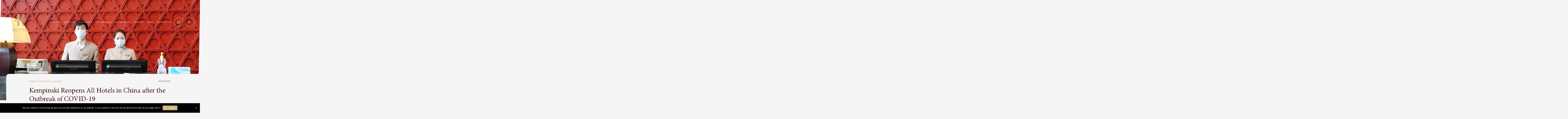

--- FILE ---
content_type: text/html; charset=UTF-8
request_url: https://www.keyhotels.com.cn/press-room/kempinski-reopens-all-hotels-in-china-after-the-outbreak-of-covid-19/
body_size: 14148
content:
<!DOCTYPE html><html lang="en-US"><head><style>img.lazy{min-height:1px}</style><link rel="preload" href="https://www.keyhotels.com.cn/wp-content/plugins/w3-total-cache/pub/js/lazyload.min.js" as="script">  <meta http-equiv="X-UA-Compatible" content="IE=edge"/> <meta charset="UTF-8">  <meta name="viewport" content="width=device-width, initial-scale=1, maximum-scale=1.0, user-scalable=no">  <meta name="format-detection" content="telephone=no,email=no,url=no"> <meta name="baidu-site-verification" content="code-dwyEuYYJ2q"/> <style>@font-face { font-family: 'Minion Pro'; src: local("Minion Pro Regular"), local("Minion-Pro-Regular"), url("https://www.keyhotels.com.cn/wp-content/themes/key-international/assets/fonts/MinionPro-Regular.woff2") format("woff2"), url("https://www.keyhotels.com.cn/wp-content/themes/key-international/assets/fonts/MinionPro-Regular.woff") format("woff"), url("https://www.keyhotels.com.cn/wp-content/themes/key-international/assets/fonts/MinionPro-Regular.ttf") format("truetype"); font-weight: 400; font-style: normal; font-display:swap;}@font-face { font-family: 'Minion Pro'; src: local("Minion Pro Bold"), local("Minion-Pro-Bold"), url("https://www.keyhotels.com.cn/wp-content/themes/key-international/assets/fonts/MinionPro-Bold.woff2") format("woff2"), url("https://www.keyhotels.com.cn/wp-content/themes/key-international/assets/fonts/MinionPro-Bold.woff") format("woff"), url("https://www.keyhotels.com.cn/wp-content/themes/key-international/assets/fonts/MinionPro-Bold.ttf") format("truetype"); font-weight: bold; font-style: normal; font-display:swap;}@font-face { font-family: 'Montserrat'; src: local("Montserrat Medium"), local("Montserrat-Medium"), url("https://www.keyhotels.com.cn/wp-content/themes/key-international/assets/fonts/Montserrat-Medium.woff2") format("woff2"), url("https://www.keyhotels.com.cn/wp-content/themes/key-international/assets/fonts/Montserrat-Medium.woff") format("woff"), url("https://www.keyhotels.com.cn/wp-content/themes/key-international/assets/fonts/Montserrat-Medium.ttf") format("truetype"); font-weight: 500; font-style: normal; font-display:swap;}@font-face { font-family: 'Montserrat'; src: local("Montserrat Regular"), local("Montserrat-Regular"), url("https://www.keyhotels.com.cn/wp-content/themes/key-international/assets/fonts/Montserrat-Regular.woff2") format("woff2"), url("https://www.keyhotels.com.cn/wp-content/themes/key-international/assets/fonts/Montserrat-Regular.woff") format("woff"), url("https://www.keyhotels.com.cn/wp-content/themes/key-international/assets/fonts/Montserrat-Regular.ttf") format("truetype"); font-weight: 400; font-style: normal; font-display:swap;}@font-face { font-family: 'Montserrat'; src: local("Montserrat Bold"), local("Montserrat-Bold"), url("https://www.keyhotels.com.cn/wp-content/themes/key-international/assets/fonts/Montserrat-Bold.woff2") format("woff2"), url("https://www.keyhotels.com.cn/wp-content/themes/key-international/assets/fonts/Montserrat-Bold.woff") format("woff"), url("https://www.keyhotels.com.cn/wp-content/themes/key-international/assets/fonts/Montserrat-Bold.ttf") format("truetype"); font-weight: bold; font-style: normal; font-display:swap;}@font-face { font-family: 'Montserrat'; src: local("Montserrat ExtraBold"), local("Montserrat-ExtraBold"), url("https://www.keyhotels.com.cn/wp-content/themes/key-international/assets/fonts/Montserrat-ExtraBold.woff2") format("woff2"), url("https://www.keyhotels.com.cn/wp-content/themes/key-international/assets/fonts/Montserrat-ExtraBold.woff") format("woff"), url("https://www.keyhotels.com.cn/wp-content/themes/key-international/assets/fonts/Montserrat-ExtraBold.ttf") format("truetype"); font-weight: 800; font-style: normal; font-display:swap;}@font-face { font-family: 'Montserrat'; src: local("Montserrat Italic"), local("Montserrat-Italic"), url("https://www.keyhotels.com.cn/wp-content/themes/key-international/assets/fonts/Montserrat-Italic.woff2") format("woff2"), url("https://www.keyhotels.com.cn/wp-content/themes/key-international/assets/fonts/Montserrat-Italic.woff") format("woff"), url("https://www.keyhotels.com.cn/wp-content/themes/key-international/assets/fonts/Montserrat-Italic.ttf") format("truetype"); font-weight: 400; font-style: italic; font-display:swap;}</style> <meta name='robots' content='max-image-preview:large'/><link rel="alternate" hreflang="en" href="https://www.keyhotels.com.cn/press-room/kempinski-reopens-all-hotels-in-china-after-the-outbreak-of-covid-19/"/>  <title>Kempinski Reopens All Hotels in China after the Outbreak of COVID-19 - Key International Hotel Management</title> <meta name="robots" content="index, follow, max-snippet:-1, max-image-preview:large, max-video-preview:-1"/> <link rel="canonical" href="https://keyhotels.com.cn/press-room/kempinski-reopens-all-hotels-in-china-after-the-outbreak-of-covid-19/"/> <meta property="og:locale" content="en_US"/> <meta property="og:type" content="article"/> <meta property="og:title" content="Kempinski Reopens All Hotels in China after the Outbreak of COVID-19 - Key International Hotel Management"/> <meta property="og:description" content="Beijing, 20 April 2020 – After an early sign of recovery in China, Kempinski has reopened all its hotels there. In response to the new social distancing rules and ever-changing situation, Kempinski hotels in China have taken an online ordering approach to ensure contactless food and beverage services for their guests’ convenience.  During this special [&hellip;]"/> <meta property="og:url" content="https://keyhotels.com.cn/press-room/kempinski-reopens-all-hotels-in-china-after-the-outbreak-of-covid-19/"/> <meta property="og:site_name" content="Key International Hotel Management"/> <meta property="article:modified_time" content="2020-09-25T07:10:22+00:00"/> <meta property="og:image" content="https://www.keyhotels.com.cn/wp-content/uploads/2020/09/Kempinski-Reopens-All-Hotels-in-China-after-the-Outbreak-of-COVID-19.jpg"/> <meta property="og:image:width" content="1440"/> <meta property="og:image:height" content="718"/> <meta name="twitter:card" content="summary_large_image"/> <meta name="twitter:label1" content="Written by"> <meta name="twitter:data1" content="kerwin zhu"> <meta name="twitter:label2" content="Est. reading time"> <meta name="twitter:data2" content="4 minutes"> <script type="application/ld+json" class="yoast-schema-graph">{"@context":"https://schema.org","@graph":[{"@type":"WebSite","@id":"https://www.keyhotels.com.cn/#website","url":"https://www.keyhotels.com.cn/","name":"Key International Hotel Management","description":"Hospitality Unlocked","potentialAction":[{"@type":"SearchAction","target":"https://www.keyhotels.com.cn/?s={search_term_string}","query-input":"required name=search_term_string"}],"inLanguage":"en-US"},{"@type":"ImageObject","@id":"https://keyhotels.com.cn/press-room/kempinski-reopens-all-hotels-in-china-after-the-outbreak-of-covid-19/#primaryimage","inLanguage":"en-US","url":"https://www.keyhotels.com.cn/wp-content/uploads/2020/09/Kempinski-Reopens-All-Hotels-in-China-after-the-Outbreak-of-COVID-19.jpg","width":1440,"height":718},{"@type":"WebPage","@id":"https://keyhotels.com.cn/press-room/kempinski-reopens-all-hotels-in-china-after-the-outbreak-of-covid-19/#webpage","url":"https://keyhotels.com.cn/press-room/kempinski-reopens-all-hotels-in-china-after-the-outbreak-of-covid-19/","name":"Kempinski Reopens All Hotels in China after the Outbreak of COVID-19 - Key International Hotel Management","isPartOf":{"@id":"https://www.keyhotels.com.cn/#website"},"primaryImageOfPage":{"@id":"https://keyhotels.com.cn/press-room/kempinski-reopens-all-hotels-in-china-after-the-outbreak-of-covid-19/#primaryimage"},"datePublished":"2020-04-20T08:27:44+00:00","dateModified":"2020-09-25T07:10:22+00:00","inLanguage":"en-US","potentialAction":[{"@type":"ReadAction","target":["https://keyhotels.com.cn/press-room/kempinski-reopens-all-hotels-in-china-after-the-outbreak-of-covid-19/"]}]}]}</script> <link rel='stylesheet' id='wp-block-library-css' href='https://www.keyhotels.com.cn/wp-includes/css/dist/block-library/style.min.css?ver=6.2' type='text/css' media='all'/><link rel='stylesheet' id='classic-theme-styles-css' href='https://www.keyhotels.com.cn/wp-includes/css/classic-themes.min.css?ver=6.2' type='text/css' media='all'/><style id='global-styles-inline-css' type='text/css'>body{--wp--preset--color--black: #000000;--wp--preset--color--cyan-bluish-gray: #abb8c3;--wp--preset--color--white: #ffffff;--wp--preset--color--pale-pink: #f78da7;--wp--preset--color--vivid-red: #cf2e2e;--wp--preset--color--luminous-vivid-orange: #ff6900;--wp--preset--color--luminous-vivid-amber: #fcb900;--wp--preset--color--light-green-cyan: #7bdcb5;--wp--preset--color--vivid-green-cyan: #00d084;--wp--preset--color--pale-cyan-blue: #8ed1fc;--wp--preset--color--vivid-cyan-blue: #0693e3;--wp--preset--color--vivid-purple: #9b51e0;--wp--preset--gradient--vivid-cyan-blue-to-vivid-purple: linear-gradient(135deg,rgba(6,147,227,1) 0%,rgb(155,81,224) 100%);--wp--preset--gradient--light-green-cyan-to-vivid-green-cyan: linear-gradient(135deg,rgb(122,220,180) 0%,rgb(0,208,130) 100%);--wp--preset--gradient--luminous-vivid-amber-to-luminous-vivid-orange: linear-gradient(135deg,rgba(252,185,0,1) 0%,rgba(255,105,0,1) 100%);--wp--preset--gradient--luminous-vivid-orange-to-vivid-red: linear-gradient(135deg,rgba(255,105,0,1) 0%,rgb(207,46,46) 100%);--wp--preset--gradient--very-light-gray-to-cyan-bluish-gray: linear-gradient(135deg,rgb(238,238,238) 0%,rgb(169,184,195) 100%);--wp--preset--gradient--cool-to-warm-spectrum: linear-gradient(135deg,rgb(74,234,220) 0%,rgb(151,120,209) 20%,rgb(207,42,186) 40%,rgb(238,44,130) 60%,rgb(251,105,98) 80%,rgb(254,248,76) 100%);--wp--preset--gradient--blush-light-purple: linear-gradient(135deg,rgb(255,206,236) 0%,rgb(152,150,240) 100%);--wp--preset--gradient--blush-bordeaux: linear-gradient(135deg,rgb(254,205,165) 0%,rgb(254,45,45) 50%,rgb(107,0,62) 100%);--wp--preset--gradient--luminous-dusk: linear-gradient(135deg,rgb(255,203,112) 0%,rgb(199,81,192) 50%,rgb(65,88,208) 100%);--wp--preset--gradient--pale-ocean: linear-gradient(135deg,rgb(255,245,203) 0%,rgb(182,227,212) 50%,rgb(51,167,181) 100%);--wp--preset--gradient--electric-grass: linear-gradient(135deg,rgb(202,248,128) 0%,rgb(113,206,126) 100%);--wp--preset--gradient--midnight: linear-gradient(135deg,rgb(2,3,129) 0%,rgb(40,116,252) 100%);--wp--preset--duotone--dark-grayscale: url('#wp-duotone-dark-grayscale');--wp--preset--duotone--grayscale: url('#wp-duotone-grayscale');--wp--preset--duotone--purple-yellow: url('#wp-duotone-purple-yellow');--wp--preset--duotone--blue-red: url('#wp-duotone-blue-red');--wp--preset--duotone--midnight: url('#wp-duotone-midnight');--wp--preset--duotone--magenta-yellow: url('#wp-duotone-magenta-yellow');--wp--preset--duotone--purple-green: url('#wp-duotone-purple-green');--wp--preset--duotone--blue-orange: url('#wp-duotone-blue-orange');--wp--preset--font-size--small: 13px;--wp--preset--font-size--medium: 20px;--wp--preset--font-size--large: 36px;--wp--preset--font-size--x-large: 42px;--wp--preset--spacing--20: 0.44rem;--wp--preset--spacing--30: 0.67rem;--wp--preset--spacing--40: 1rem;--wp--preset--spacing--50: 1.5rem;--wp--preset--spacing--60: 2.25rem;--wp--preset--spacing--70: 3.38rem;--wp--preset--spacing--80: 5.06rem;--wp--preset--shadow--natural: 6px 6px 9px rgba(0, 0, 0, 0.2);--wp--preset--shadow--deep: 12px 12px 50px rgba(0, 0, 0, 0.4);--wp--preset--shadow--sharp: 6px 6px 0px rgba(0, 0, 0, 0.2);--wp--preset--shadow--outlined: 6px 6px 0px -3px rgba(255, 255, 255, 1), 6px 6px rgba(0, 0, 0, 1);--wp--preset--shadow--crisp: 6px 6px 0px rgba(0, 0, 0, 1);}:where(.is-layout-flex){gap: 0.5em;}body .is-layout-flow > .alignleft{float: left;margin-inline-start: 0;margin-inline-end: 2em;}body .is-layout-flow > .alignright{float: right;margin-inline-start: 2em;margin-inline-end: 0;}body .is-layout-flow > .aligncenter{margin-left: auto !important;margin-right: auto !important;}body .is-layout-constrained > .alignleft{float: left;margin-inline-start: 0;margin-inline-end: 2em;}body .is-layout-constrained > .alignright{float: right;margin-inline-start: 2em;margin-inline-end: 0;}body .is-layout-constrained > .aligncenter{margin-left: auto !important;margin-right: auto !important;}body .is-layout-constrained > :where(:not(.alignleft):not(.alignright):not(.alignfull)){max-width: var(--wp--style--global--content-size);margin-left: auto !important;margin-right: auto !important;}body .is-layout-constrained > .alignwide{max-width: var(--wp--style--global--wide-size);}body .is-layout-flex{display: flex;}body .is-layout-flex{flex-wrap: wrap;align-items: center;}body .is-layout-flex > *{margin: 0;}:where(.wp-block-columns.is-layout-flex){gap: 2em;}.has-black-color{color: var(--wp--preset--color--black) !important;}.has-cyan-bluish-gray-color{color: var(--wp--preset--color--cyan-bluish-gray) !important;}.has-white-color{color: var(--wp--preset--color--white) !important;}.has-pale-pink-color{color: var(--wp--preset--color--pale-pink) !important;}.has-vivid-red-color{color: var(--wp--preset--color--vivid-red) !important;}.has-luminous-vivid-orange-color{color: var(--wp--preset--color--luminous-vivid-orange) !important;}.has-luminous-vivid-amber-color{color: var(--wp--preset--color--luminous-vivid-amber) !important;}.has-light-green-cyan-color{color: var(--wp--preset--color--light-green-cyan) !important;}.has-vivid-green-cyan-color{color: var(--wp--preset--color--vivid-green-cyan) !important;}.has-pale-cyan-blue-color{color: var(--wp--preset--color--pale-cyan-blue) !important;}.has-vivid-cyan-blue-color{color: var(--wp--preset--color--vivid-cyan-blue) !important;}.has-vivid-purple-color{color: var(--wp--preset--color--vivid-purple) !important;}.has-black-background-color{background-color: var(--wp--preset--color--black) !important;}.has-cyan-bluish-gray-background-color{background-color: var(--wp--preset--color--cyan-bluish-gray) !important;}.has-white-background-color{background-color: var(--wp--preset--color--white) !important;}.has-pale-pink-background-color{background-color: var(--wp--preset--color--pale-pink) !important;}.has-vivid-red-background-color{background-color: var(--wp--preset--color--vivid-red) !important;}.has-luminous-vivid-orange-background-color{background-color: var(--wp--preset--color--luminous-vivid-orange) !important;}.has-luminous-vivid-amber-background-color{background-color: var(--wp--preset--color--luminous-vivid-amber) !important;}.has-light-green-cyan-background-color{background-color: var(--wp--preset--color--light-green-cyan) !important;}.has-vivid-green-cyan-background-color{background-color: var(--wp--preset--color--vivid-green-cyan) !important;}.has-pale-cyan-blue-background-color{background-color: var(--wp--preset--color--pale-cyan-blue) !important;}.has-vivid-cyan-blue-background-color{background-color: var(--wp--preset--color--vivid-cyan-blue) !important;}.has-vivid-purple-background-color{background-color: var(--wp--preset--color--vivid-purple) !important;}.has-black-border-color{border-color: var(--wp--preset--color--black) !important;}.has-cyan-bluish-gray-border-color{border-color: var(--wp--preset--color--cyan-bluish-gray) !important;}.has-white-border-color{border-color: var(--wp--preset--color--white) !important;}.has-pale-pink-border-color{border-color: var(--wp--preset--color--pale-pink) !important;}.has-vivid-red-border-color{border-color: var(--wp--preset--color--vivid-red) !important;}.has-luminous-vivid-orange-border-color{border-color: var(--wp--preset--color--luminous-vivid-orange) !important;}.has-luminous-vivid-amber-border-color{border-color: var(--wp--preset--color--luminous-vivid-amber) !important;}.has-light-green-cyan-border-color{border-color: var(--wp--preset--color--light-green-cyan) !important;}.has-vivid-green-cyan-border-color{border-color: var(--wp--preset--color--vivid-green-cyan) !important;}.has-pale-cyan-blue-border-color{border-color: var(--wp--preset--color--pale-cyan-blue) !important;}.has-vivid-cyan-blue-border-color{border-color: var(--wp--preset--color--vivid-cyan-blue) !important;}.has-vivid-purple-border-color{border-color: var(--wp--preset--color--vivid-purple) !important;}.has-vivid-cyan-blue-to-vivid-purple-gradient-background{background: var(--wp--preset--gradient--vivid-cyan-blue-to-vivid-purple) !important;}.has-light-green-cyan-to-vivid-green-cyan-gradient-background{background: var(--wp--preset--gradient--light-green-cyan-to-vivid-green-cyan) !important;}.has-luminous-vivid-amber-to-luminous-vivid-orange-gradient-background{background: var(--wp--preset--gradient--luminous-vivid-amber-to-luminous-vivid-orange) !important;}.has-luminous-vivid-orange-to-vivid-red-gradient-background{background: var(--wp--preset--gradient--luminous-vivid-orange-to-vivid-red) !important;}.has-very-light-gray-to-cyan-bluish-gray-gradient-background{background: var(--wp--preset--gradient--very-light-gray-to-cyan-bluish-gray) !important;}.has-cool-to-warm-spectrum-gradient-background{background: var(--wp--preset--gradient--cool-to-warm-spectrum) !important;}.has-blush-light-purple-gradient-background{background: var(--wp--preset--gradient--blush-light-purple) !important;}.has-blush-bordeaux-gradient-background{background: var(--wp--preset--gradient--blush-bordeaux) !important;}.has-luminous-dusk-gradient-background{background: var(--wp--preset--gradient--luminous-dusk) !important;}.has-pale-ocean-gradient-background{background: var(--wp--preset--gradient--pale-ocean) !important;}.has-electric-grass-gradient-background{background: var(--wp--preset--gradient--electric-grass) !important;}.has-midnight-gradient-background{background: var(--wp--preset--gradient--midnight) !important;}.has-small-font-size{font-size: var(--wp--preset--font-size--small) !important;}.has-medium-font-size{font-size: var(--wp--preset--font-size--medium) !important;}.has-large-font-size{font-size: var(--wp--preset--font-size--large) !important;}.has-x-large-font-size{font-size: var(--wp--preset--font-size--x-large) !important;}.wp-block-navigation a:where(:not(.wp-element-button)){color: inherit;}:where(.wp-block-columns.is-layout-flex){gap: 2em;}.wp-block-pullquote{font-size: 1.5em;line-height: 1.6;}</style><link rel='stylesheet' id='cookie-notice-front-css' href='https://www.keyhotels.com.cn/wp-content/plugins/cookie-notice/css/front.min.css?ver=6.2' type='text/css' media='all'/><link rel='stylesheet' id='foundation-css' href='https://www.keyhotels.com.cn/wp-content/themes/key-international/assets/css/foundation.min.css?ver=6.5.3' type='text/css' media='all'/><link rel='stylesheet' id='build-css' href='https://www.keyhotels.com.cn/wp-content/themes/key-international/assets/css/custom.css' type='text/css' media='all'/><script type='text/javascript' src='https://www.keyhotels.com.cn/wp-content/themes/key-international/assets/js/plugins/jquery-3.4.1.min.js?ver=6.5.3' id='jquery-js'></script><script type='text/javascript' async="async" defer="defer" src='https://www.keyhotels.com.cn/wp-content/plugins/sitepress-multilingual-cms/res/js/jquery.cookie.js?ver=4.4.5' id='jquery.cookie-js'></script><script type='text/javascript' id='wpml-cookie-js-extra'>/* <![CDATA[ */var wpml_cookies = {"wp-wpml_current_language":{"value":"en","expires":1,"path":"\/"}};var wpml_cookies = {"wp-wpml_current_language":{"value":"en","expires":1,"path":"\/"}};/* ]]> */</script><script type='text/javascript' async="async" defer="defer" src='https://www.keyhotels.com.cn/wp-content/plugins/sitepress-multilingual-cms/res/js/cookies/language-cookie.js?ver=4.4.5' id='wpml-cookie-js'></script><script type='text/javascript' id='cookie-notice-front-js-extra'>/* <![CDATA[ */var cnArgs = {"ajaxUrl":"https:\/\/www.keyhotels.com.cn\/wp-admin\/admin-ajax.php","nonce":"883910f59b","hideEffect":"fade","position":"bottom","onScroll":"0","onScrollOffset":"100","onClick":"0","cookieName":"cookie_notice_accepted","cookieTime":"2592000","cookieTimeRejected":"2592000","cookiePath":"\/","cookieDomain":"","redirection":"0","cache":"1","refuse":"0","revokeCookies":"0","revokeCookiesOpt":"automatic","secure":"1","coronabarActive":"0"};/* ]]> */</script><script type='text/javascript' async="async" defer="defer" src='https://www.keyhotels.com.cn/wp-content/plugins/cookie-notice/js/front.min.js?ver=1.3.2' id='cookie-notice-front-js'></script><link rel="alternate" href="https://www.keyhotels.com.cn/press-room/kempinski-reopens-all-hotels-in-china-after-the-outbreak-of-covid-19/" hreflang="x-default"/> <style type='text/css'> @media screen and (max-width: 1025px) { #wpadminbar{display: none !important;} } @media screen and (min-width: 1024px) { body.admin-bar {margin-top:32px !important} } </style> <style id="flow-logo" type="text/css">.flow-logo{width: 50px!important;}.flow-logo svg{width: 100%!important;height: auto!important;}.flow-logo *,.flow-logo svg * {fill: #fff;}</style><link rel="icon" href="https://www.keyhotels.com.cn/wp-content/uploads/2023/01/cropped-LOGO-RGB_Color_KEY_2023-1-32x32.png" sizes="32x32"/><link rel="icon" href="https://www.keyhotels.com.cn/wp-content/uploads/2023/01/cropped-LOGO-RGB_Color_KEY_2023-1-192x192.png" sizes="192x192"/><link rel="apple-touch-icon" href="https://www.keyhotels.com.cn/wp-content/uploads/2023/01/cropped-LOGO-RGB_Color_KEY_2023-1-180x180.png"/><meta name="msapplication-TileImage" content="https://www.keyhotels.com.cn/wp-content/uploads/2023/01/cropped-LOGO-RGB_Color_KEY_2023-1-270x270.png"/> <style> body:not(.is-loaded) .header__menu { display: none; } </style></head><body data-rsssl=1 class="press-room-template-default single single-press-room postid-1313 wp-custom-logo multiple-domain-www-keyhotels-com-cn cookies-not-set no-outline en"><svg xmlns="http://www.w3.org/2000/svg" viewBox="0 0 0 0" width="0" height="0" focusable="false" role="none" style="visibility: hidden; position: absolute; left: -9999px; overflow: hidden;" ><defs><filter id="wp-duotone-dark-grayscale"><feColorMatrix color-interpolation-filters="sRGB" type="matrix" values=" .299 .587 .114 0 0 .299 .587 .114 0 0 .299 .587 .114 0 0 .299 .587 .114 0 0 "/><feComponentTransfer color-interpolation-filters="sRGB" ><feFuncR type="table" tableValues="0 0.49803921568627"/><feFuncG type="table" tableValues="0 0.49803921568627"/><feFuncB type="table" tableValues="0 0.49803921568627"/><feFuncA type="table" tableValues="1 1"/></feComponentTransfer><feComposite in2="SourceGraphic" operator="in"/></filter></defs></svg><svg xmlns="http://www.w3.org/2000/svg" viewBox="0 0 0 0" width="0" height="0" focusable="false" role="none" style="visibility: hidden; position: absolute; left: -9999px; overflow: hidden;" ><defs><filter id="wp-duotone-grayscale"><feColorMatrix color-interpolation-filters="sRGB" type="matrix" values=" .299 .587 .114 0 0 .299 .587 .114 0 0 .299 .587 .114 0 0 .299 .587 .114 0 0 "/><feComponentTransfer color-interpolation-filters="sRGB" ><feFuncR type="table" tableValues="0 1"/><feFuncG type="table" tableValues="0 1"/><feFuncB type="table" tableValues="0 1"/><feFuncA type="table" tableValues="1 1"/></feComponentTransfer><feComposite in2="SourceGraphic" operator="in"/></filter></defs></svg><svg xmlns="http://www.w3.org/2000/svg" viewBox="0 0 0 0" width="0" height="0" focusable="false" role="none" style="visibility: hidden; position: absolute; left: -9999px; overflow: hidden;" ><defs><filter id="wp-duotone-purple-yellow"><feColorMatrix color-interpolation-filters="sRGB" type="matrix" values=" .299 .587 .114 0 0 .299 .587 .114 0 0 .299 .587 .114 0 0 .299 .587 .114 0 0 "/><feComponentTransfer color-interpolation-filters="sRGB" ><feFuncR type="table" tableValues="0.54901960784314 0.98823529411765"/><feFuncG type="table" tableValues="0 1"/><feFuncB type="table" tableValues="0.71764705882353 0.25490196078431"/><feFuncA type="table" tableValues="1 1"/></feComponentTransfer><feComposite in2="SourceGraphic" operator="in"/></filter></defs></svg><svg xmlns="http://www.w3.org/2000/svg" viewBox="0 0 0 0" width="0" height="0" focusable="false" role="none" style="visibility: hidden; position: absolute; left: -9999px; overflow: hidden;" ><defs><filter id="wp-duotone-blue-red"><feColorMatrix color-interpolation-filters="sRGB" type="matrix" values=" .299 .587 .114 0 0 .299 .587 .114 0 0 .299 .587 .114 0 0 .299 .587 .114 0 0 "/><feComponentTransfer color-interpolation-filters="sRGB" ><feFuncR type="table" tableValues="0 1"/><feFuncG type="table" tableValues="0 0.27843137254902"/><feFuncB type="table" tableValues="0.5921568627451 0.27843137254902"/><feFuncA type="table" tableValues="1 1"/></feComponentTransfer><feComposite in2="SourceGraphic" operator="in"/></filter></defs></svg><svg xmlns="http://www.w3.org/2000/svg" viewBox="0 0 0 0" width="0" height="0" focusable="false" role="none" style="visibility: hidden; position: absolute; left: -9999px; overflow: hidden;" ><defs><filter id="wp-duotone-midnight"><feColorMatrix color-interpolation-filters="sRGB" type="matrix" values=" .299 .587 .114 0 0 .299 .587 .114 0 0 .299 .587 .114 0 0 .299 .587 .114 0 0 "/><feComponentTransfer color-interpolation-filters="sRGB" ><feFuncR type="table" tableValues="0 0"/><feFuncG type="table" tableValues="0 0.64705882352941"/><feFuncB type="table" tableValues="0 1"/><feFuncA type="table" tableValues="1 1"/></feComponentTransfer><feComposite in2="SourceGraphic" operator="in"/></filter></defs></svg><svg xmlns="http://www.w3.org/2000/svg" viewBox="0 0 0 0" width="0" height="0" focusable="false" role="none" style="visibility: hidden; position: absolute; left: -9999px; overflow: hidden;" ><defs><filter id="wp-duotone-magenta-yellow"><feColorMatrix color-interpolation-filters="sRGB" type="matrix" values=" .299 .587 .114 0 0 .299 .587 .114 0 0 .299 .587 .114 0 0 .299 .587 .114 0 0 "/><feComponentTransfer color-interpolation-filters="sRGB" ><feFuncR type="table" tableValues="0.78039215686275 1"/><feFuncG type="table" tableValues="0 0.94901960784314"/><feFuncB type="table" tableValues="0.35294117647059 0.47058823529412"/><feFuncA type="table" tableValues="1 1"/></feComponentTransfer><feComposite in2="SourceGraphic" operator="in"/></filter></defs></svg><svg xmlns="http://www.w3.org/2000/svg" viewBox="0 0 0 0" width="0" height="0" focusable="false" role="none" style="visibility: hidden; position: absolute; left: -9999px; overflow: hidden;" ><defs><filter id="wp-duotone-purple-green"><feColorMatrix color-interpolation-filters="sRGB" type="matrix" values=" .299 .587 .114 0 0 .299 .587 .114 0 0 .299 .587 .114 0 0 .299 .587 .114 0 0 "/><feComponentTransfer color-interpolation-filters="sRGB" ><feFuncR type="table" tableValues="0.65098039215686 0.40392156862745"/><feFuncG type="table" tableValues="0 1"/><feFuncB type="table" tableValues="0.44705882352941 0.4"/><feFuncA type="table" tableValues="1 1"/></feComponentTransfer><feComposite in2="SourceGraphic" operator="in"/></filter></defs></svg><svg xmlns="http://www.w3.org/2000/svg" viewBox="0 0 0 0" width="0" height="0" focusable="false" role="none" style="visibility: hidden; position: absolute; left: -9999px; overflow: hidden;" ><defs><filter id="wp-duotone-blue-orange"><feColorMatrix color-interpolation-filters="sRGB" type="matrix" values=" .299 .587 .114 0 0 .299 .587 .114 0 0 .299 .587 .114 0 0 .299 .587 .114 0 0 "/><feComponentTransfer color-interpolation-filters="sRGB" ><feFuncR type="table" tableValues="0.098039215686275 1"/><feFuncG type="table" tableValues="0 0.66274509803922"/><feFuncB type="table" tableValues="0.84705882352941 0.41960784313725"/><feFuncA type="table" tableValues="1 1"/></feComponentTransfer><feComposite in2="SourceGraphic" operator="in"/></filter></defs></svg> <header class="header " id="header"> <div class="grid-container menu-grid-container"> <div class="grid-x"> <div class="large-shrink shrink cell align-self-middle"> <div class="header__logo text-center large-text-left"> <a href="https://www.keyhotels.com.cn/" class="custom-logo-link" rel="home" title="Key International Hotel Management" itemscope><img src="data:image/svg+xml,%3Csvg%20xmlns='http://www.w3.org/2000/svg'%20viewBox='0%200%20300%20300'%3E%3C/svg%3E" data-src="https://www.keyhotels.com.cn/wp-content/uploads/2023/01/cropped-LOGO-RGB_Color_KEY_2023-300x300.png" class="custom-logo lazy" itemprop="siteLogo" alt="Key International Hotel Management"></a> </div> </div> <div class="large-auto auto cell align-self-middle"> <div class="title-bar hide-for-large text-right" data-responsive-toggle="main-menu" data-hide-for="large"> <ul class="header__top-menu menu"> <li class="no-dot searchform-li"> <form method="get" class="search-form" action="https://www.keyhotels.com.cn/"> <input type="search" name="s" class="search__input" placeholder="Search"/> <button type="submit" class="hide-for-large show-for-small"><?xml version="1.0" standalone="no"?><!DOCTYPE svg PUBLIC "-//W3C//DTD SVG 20010904//EN""http://www.w3.org/TR/2001/REC-SVG-20010904/DTD/svg10.dtd"><svg version="1.1" xmlns="http://www.w3.org/2000/svg" xmlns:xlink="http://www.w3.org/1999/xlink" x="0px" y="0px" viewBox="0 0 378.9 378.95" style="overflow:visible;enable-background:new 0 0 378.9 378.95;" xml:space="preserve"><defs></defs><g> <path d="M4.95,349.95c-6.6,6.6-6.6,17.4,0,24c3.3,3.3,7.7,5,12,5s8.7-1.7,12-5l71.2-71.2c31.3,25.7,69.7,38.5,108.1,38.5 c43.7,0,87.4-16.6,120.7-49.9c66.6-66.6,66.6-174.8,0-241.4c-66.5-66.6-174.8-66.6-241.4,0c-62.5,62.5-66.3,161.8-11.4,228.8 L4.95,349.95z M111.85,267.35l-0.1-0.1c-53.3-53.3-53.3-140,0-193.3c26.7-26.7,61.7-40,96.7-40c35,0,70,13.4,96.6,40 c53.3,53.4,53.3,140.1,0,193.4S164.95,320.65,111.85,267.35z"/></g></svg></button> </form> <a href="#" class="circle-btn js-open-search"> <span><?xml version="1.0" standalone="no"?><!DOCTYPE svg PUBLIC "-//W3C//DTD SVG 20010904//EN""http://www.w3.org/TR/2001/REC-SVG-20010904/DTD/svg10.dtd"><svg version="1.1" xmlns="http://www.w3.org/2000/svg" xmlns:xlink="http://www.w3.org/1999/xlink" x="0px" y="0px" viewBox="0 0 378.9 378.95" style="overflow:visible;enable-background:new 0 0 378.9 378.95;" xml:space="preserve"><defs></defs><g> <path d="M4.95,349.95c-6.6,6.6-6.6,17.4,0,24c3.3,3.3,7.7,5,12,5s8.7-1.7,12-5l71.2-71.2c31.3,25.7,69.7,38.5,108.1,38.5 c43.7,0,87.4-16.6,120.7-49.9c66.6-66.6,66.6-174.8,0-241.4c-66.5-66.6-174.8-66.6-241.4,0c-62.5,62.5-66.3,161.8-11.4,228.8 L4.95,349.95z M111.85,267.35l-0.1-0.1c-53.3-53.3-53.3-140,0-193.3c26.7-26.7,61.7-40,96.7-40c35,0,70,13.4,96.6,40 c53.3,53.4,53.3,140.1,0,193.4S164.95,320.65,111.85,267.35z"/></g></svg></span> </a></li><li class="no-dot"> <a href="#" class="circle-btn"> <span>中</span> </a></li> </ul> <button class="menu-icon" type="button" data-toggle aria-label="Menu" aria-controls="main-menu"> <span></span> </button> </div> <nav class="top-bar" id="main-menu"> <div class="menu-header-menu-container"><ul id="menu-header-menu" class="menu header__menu" data-responsive-menu="accordion large-dropdown" data-submenu-toggle="true" data-multi-open="false" data-close-on-click-inside="false"><li id="menu-item-996" class="menu-item menu-item-type-post_type menu-item-object-page menu-item-home menu-item-996"><a href="https://www.keyhotels.com.cn/">Home</a></li><li id="menu-item-32" class="menu-item menu-item-type-post_type menu-item-object-page menu-item-has-children has-dropdown menu-item-32"><a href="https://www.keyhotels.com.cn/about/">About us</a><ul class="menu submenu"> <li id="menu-item-33" class="menu-item menu-item-type-post_type menu-item-object-page menu-item-33"><a href="https://www.keyhotels.com.cn/about/our-story/">Our Story</a></li> <li id="menu-item-34" class="menu-item menu-item-type-post_type menu-item-object-page menu-item-34"><a href="https://www.keyhotels.com.cn/about/joint-venture/">The Joint Venture</a></li> <li id="menu-item-35" class="menu-item menu-item-type-post_type menu-item-object-page menu-item-35"><a href="https://www.keyhotels.com.cn/about/our-milestones/">Our Milestones</a></li></ul></li><li id="menu-item-36" class="menu-item menu-item-type-post_type menu-item-object-page menu-item-36"><a href="https://www.keyhotels.com.cn/our-people/">Our People</a></li><li id="menu-item-37" class="menu-item menu-item-type-post_type menu-item-object-page menu-item-has-children has-dropdown menu-item-37"><a href="https://www.keyhotels.com.cn/brands/">Our Brands</a><ul class="menu submenu"> <li id="menu-item-1023" class="menu-item menu-item-type-post_type menu-item-object-brand menu-item-1023"><a href="https://www.keyhotels.com.cn/brand/kempinski/">KEMPINSKI</a></li> <li id="menu-item-1024" class="menu-item menu-item-type-post_type menu-item-object-brand menu-item-1024"><a href="https://www.keyhotels.com.cn/brand/nuo-hotel/">NUO</a></li> <li id="menu-item-1026" class="menu-item menu-item-type-post_type menu-item-object-brand menu-item-1026"><a href="https://www.keyhotels.com.cn/brand/bristol-hotels/">BRISTORIA</a></li></ul></li><li id="menu-item-38" class="menu-item menu-item-type-post_type menu-item-object-page menu-item-38"><a href="https://www.keyhotels.com.cn/service/">Our Services</a></li><li id="menu-item-39" class="menu-item menu-item-type-post_type menu-item-object-page menu-item-39"><a href="https://www.keyhotels.com.cn/careers/">Careers</a></li><li id="menu-item-44" class="menu-item menu-item-type-post_type menu-item-object-page menu-item-44"><a href="https://www.keyhotels.com.cn/news/">News</a></li><li id="menu-item-40" class="menu-item menu-item-type-post_type menu-item-object-page menu-item-40"><a href="https://www.keyhotels.com.cn/contact-us/">Contact Us</a></li><li class="no-dot searchform-li"> <form method="get" class="search-form" action="https://www.keyhotels.com.cn/"> <input type="search" name="s" class="search__input" placeholder="Search"/> <button type="submit" class="hide-for-large show-for-small"><?xml version="1.0" standalone="no"?><!DOCTYPE svg PUBLIC "-//W3C//DTD SVG 20010904//EN""http://www.w3.org/TR/2001/REC-SVG-20010904/DTD/svg10.dtd"><svg version="1.1" xmlns="http://www.w3.org/2000/svg" xmlns:xlink="http://www.w3.org/1999/xlink" x="0px" y="0px" viewBox="0 0 378.9 378.95" style="overflow:visible;enable-background:new 0 0 378.9 378.95;" xml:space="preserve"><defs></defs><g> <path d="M4.95,349.95c-6.6,6.6-6.6,17.4,0,24c3.3,3.3,7.7,5,12,5s8.7-1.7,12-5l71.2-71.2c31.3,25.7,69.7,38.5,108.1,38.5 c43.7,0,87.4-16.6,120.7-49.9c66.6-66.6,66.6-174.8,0-241.4c-66.5-66.6-174.8-66.6-241.4,0c-62.5,62.5-66.3,161.8-11.4,228.8 L4.95,349.95z M111.85,267.35l-0.1-0.1c-53.3-53.3-53.3-140,0-193.3c26.7-26.7,61.7-40,96.7-40c35,0,70,13.4,96.6,40 c53.3,53.4,53.3,140.1,0,193.4S164.95,320.65,111.85,267.35z"/></g></svg></button> </form> <a href="#" class="circle-btn js-open-search"> <span><?xml version="1.0" standalone="no"?><!DOCTYPE svg PUBLIC "-//W3C//DTD SVG 20010904//EN""http://www.w3.org/TR/2001/REC-SVG-20010904/DTD/svg10.dtd"><svg version="1.1" xmlns="http://www.w3.org/2000/svg" xmlns:xlink="http://www.w3.org/1999/xlink" x="0px" y="0px" viewBox="0 0 378.9 378.95" style="overflow:visible;enable-background:new 0 0 378.9 378.95;" xml:space="preserve"><defs></defs><g> <path d="M4.95,349.95c-6.6,6.6-6.6,17.4,0,24c3.3,3.3,7.7,5,12,5s8.7-1.7,12-5l71.2-71.2c31.3,25.7,69.7,38.5,108.1,38.5 c43.7,0,87.4-16.6,120.7-49.9c66.6-66.6,66.6-174.8,0-241.4c-66.5-66.6-174.8-66.6-241.4,0c-62.5,62.5-66.3,161.8-11.4,228.8 L4.95,349.95z M111.85,267.35l-0.1-0.1c-53.3-53.3-53.3-140,0-193.3c26.7-26.7,61.7-40,96.7-40c35,0,70,13.4,96.6,40 c53.3,53.4,53.3,140.1,0,193.4S164.95,320.65,111.85,267.35z"/></g></svg></span> </a></li><li class="no-dot"> <a href="#" class="circle-btn"> <span>中</span> </a></li></ul></div> </nav> </div> </div> </div></header><section class="post-banner"></section> <main class="main-content"> <div class="grid-container"> <a href="https://www.keyhotels.com.cn/news/" class="back">Go Back</a> <div class="grid-x">  <div class="small-12 cell"> <article id="post-1313" class="entry post-1313 press-room type-press-room status-publish has-post-thumbnail hentry media_category-brand-plus-key-international"> <div class="grid-x"> <div class="cell shrink"> <div class="post-single__cats"> <a href="https://www.keyhotels.com.cn/media_category/brand-plus-key-international/">Brand Plus Key International</a> </div> </div> <div class="cell auto text-right"> <div class="post-single__date"> 20/04/2020 </div> </div> </div> <div class="entry__content"> <h2 class="entry__title">Kempinski Reopens All Hotels in China after the Outbreak of COVID-19</h2> <div class="share"> <strong>Share</strong> <ul> <li class="share__icon--twitter"> <a href="https://twitter.com/home?status=https://www.keyhotels.com.cn/press-room/kempinski-reopens-all-hotels-in-china-after-the-outbreak-of-covid-19/" target="_blank"> <i class="fab fa-twitter"></i> </a> </li> <li class="share__icon--facebook"> <a href="https://www.facebook.com/sharer/sharer.php?u=https://www.keyhotels.com.cn/press-room/kempinski-reopens-all-hotels-in-china-after-the-outbreak-of-covid-19/" target="_blank"> <i class="fab fa-facebook"></i> </a> </li> <li class="share__icon--linkedin"> <a href="https://www.linkedin.com/shareArticle?mini=true&url=https://www.keyhotels.com.cn/press-room/kempinski-reopens-all-hotels-in-china-after-the-outbreak-of-covid-19/&title=Kempinski Reopens All Hotels in China after the Outbreak of COVID-19&summary=&source=" target="_blank"> <i class="fab fa-linkedin"></i> </a> </li> <li class="share__icon--weibo"> <a href="http://service.weibo.com/share/share.php?url=https://www.keyhotels.com.cn/press-room/kempinski-reopens-all-hotels-in-china-after-the-outbreak-of-covid-19/&appkey=&title=Kempinski Reopens All Hotels in China after the Outbreak of COVID-19&pic=&ralateUid=" target="_blank"> <i class="fab fa-weibo"></i> </a> </li> <li class="share__icon--weixin"> <a href="http://api.qrserver.com/v1/create-qr-code/?size=280x280&data=https://www.keyhotels.com.cn/press-room/kempinski-reopens-all-hotels-in-china-after-the-outbreak-of-covid-19/" data-fancybox target="_blank"> <i class="fab fa-weixin"></i> </a> </li> </ul> </div> <p>Beijing<em>, 20 April 2020 –</em> After an early sign of recovery in China, Kempinski has reopened all its hotels there. In response to the new social distancing rules and ever-changing situation, Kempinski hotels in China have taken an online ordering approach to ensure contactless food and beverage services for their guests’ convenience. </p><div class="post-slider"> <a data-bg="url(https://www.keyhotels.com.cn/wp-content/uploads/2020/09/Kempinski-Reopens-All-Hotels-in-China-after-the-Outbreak-of-COVID-19-1.jpg)" href="https://www.keyhotels.com.cn/wp-content/uploads/2020/09/Kempinski-Reopens-All-Hotels-in-China-after-the-Outbreak-of-COVID-19-1.jpg" data-fancybox="gallery-1313" class="slide br bg pre-lazyload" style=""></a> </div><p>During this special period, Kempinski hotels in China implemented strict safety and hygiene procedures to ensure the well-being of their guests, visitors and colleagues. These measures included mandatory temperature checks for all employees, visitors and guests at each hotel entrance; the posting of public health certificates in public areas; daily air purification in the dining outlets; rigorous enforcing of ingredient regulations; frequent disinfection of all equipment; obeying local laws on social distancing in all restaurants and public areas; and complimentary sanitiser and masks for guests and employees.&nbsp;</p><p>‘Our hotels in China have done great work in ensuring the health and safety of our guests and employees during the past weeks and months, and we are closely following the recommendations of global and local public health authorities, including the WHO and CDC. I would like to say thank you to all our employees in China for being supportive in these particularly difficult circumstances,’ said Michael Henssler, Chief Operating Officer Asia, Kempinski Hotels. ‘This is an unprecedented crisis for the hotel and catering industry. In response to the latest restrictions, our hotels in China were quick to react and launch initiatives by introducing online ordering and takeaway services on multiple digital platforms and mobile applications. We will continue to explore more online service models to satisfy the needs of our customers and provide a customised service.’</p><p>Takeaway and online ordering programmes are nothing new for most restaurants in China. However, for luxury hotels focusing on the highest level of service and guest experiences, a takeaway service is a new experiment. Kempinski’s culinary teams have continued to innovate to provide the best food quality which will withstand the delivery time and ensure freshness by carefully selecting dishes best suited for long-distance delivery with improved packaging. In order to target more customers, all the hotels have cooperated with Meituan and Eleme APP, which are the top two food delivery companies in China.</p><p>Weddings are always important for our customers, and in order to make this day special, our hotels host various wedding shows/displays. NUO Hotel Beijing partnered with MOCHATEAM, a wedding planner, to host a simple wedding display from 10 to 26 April in Ballroom A with a table setup with four different colours and a built-in 75-inch LED screen showing a video of weddings that had been hosted at the hotel by MOCHATEAM before. Advance registration was required so we could ensure guests were served in a professional manner and could better control the number of both staff and guests on-site.</p><p>Kempinski Huizhou also cooperated with its wedding partners to organise an online wedding show on 14 March. The hotel received 5,303 viewers on the day and a total of 15,000 clicks from the write-up of the online session afterwards. We also received 12 potential wedding enquiries, as the hotel also launched new wedding packages during the session.</p><p>Hangzhou is quite famous for its E-commerce business, and, as the hometown of Taobao and Alibaba, it has seen many new industries emerge, like Taobao Sellers and Taobao Models. Taobao Sellers prefer to use luxury hotels for photo shooting to present clothes or products, and they always choose high-level or new opening hotels in the market. Kempinski Hotel Hangzhou welcomes guests with its elegant, luxurious design, and since the hotel opened, it has attracted a lot of Web celebrities, who have posted their photos on social media. Taobao Sellers always likes to choose our hotel for its photo-shooting venues. These guests, with strong purchasing power, like to book a high-category room type. They were also the first group of guests to come back to the hotel after Covid-19. So a unique experience – the ‘Taobao Concierge Programme’ – has been provided for them to enhance their engagement and generate more revenue from rooms, food and beverage and various outlets. In the Taobao Concierge Programme, the hotel is increasing the room rate of a particular preferred suite; developing the venue price for occupying certain areas, like spa treatment rooms, the Executive Lounge, the Diplomatic Suite and the Presidential Suite; and upselling food and beverage packages to provide, for example, an afternoon tea or a champagne bucket in the guestroom to satisfy photo-shooting needs.</p><p>Five Kempinski hotels in Suzhou, Nanjing, Shanghai and Hangzhou participated in a cluster flash sale online for the room package from 27 April to 6 May, and 180 suite packages were sold.&nbsp;</p><p>Sunrise Kempinski Hotel Beijing and Yanqi Lake cooperated with National Geographic Magazine (Chinese version) to launch a live-streaming project, with the first one gaining 230,000 views. Meanwhile, they selected partners for a kids’ programme for the various Kids’/Family packages. The hotel also became one of the hottest short-trip destinations for local residents for the holiday and weekend.</p><p>‘The hospitality and leisure industry is experiencing a big impact as countries lock down in response to COVID-19. We switched our business efficiently, focusing more on the local market and cooperating with famous local food delivery companies, as well as planning various promotion packages for local residents. We always need to look ahead and be prepared for the rebound of the market,’ said Ilja Poepper, Vice President Sales &amp; Marketing – Asia.</p> </div> </article> </div>  </div> </div> </main><section class="subscribe"> <div class="grid-container"> <div class="grid-x"> <div class="cell small-12"> <h2 style="text-align: center;"><strong>Sign up for</strong> news alerts</h2><p style="text-align: center;">Sign up to receive news alerts, directly in your inbox.</p> <div class='gf_browser_chrome gform_wrapper' id='gform_wrapper_2' ><form method='post' enctype='multipart/form-data' target='gform_ajax_frame_2' id='gform_2' action='/press-room/kempinski-reopens-all-hotels-in-china-after-the-outbreak-of-covid-19/'> <div class='gform_body'><div id='gform_fields_2' class='gform_fields grid-x grid-padding-x top_label form_sublabel_below description_below'><div id='field_2_1' class='gfield gfield_contains_required field_sublabel_below field_description_below hidden_label gfield_visibility_visible cell small-12 cell medium-12 cell large-6' ><label class='gfield_label' for='input_2_1' >Your Name<span class='gfield_required'>*</span></label><div class='ginput_container ginput_container_text'><input name='input_1' id='input_2_1' type='text' value='' class='large' placeholder='Your Name' aria-required="true" aria-invalid="false"/></div></div><div id='field_2_2' class='gfield gfield_contains_required field_sublabel_below field_description_below hidden_label gfield_visibility_visible cell small-12 cell medium-12 cell large-6' ><label class='gfield_label' for='input_2_2' >Your Email<span class='gfield_required'>*</span></label><div class='ginput_container ginput_container_email'> <input name='input_2' id='input_2_2' type='email' value='' class='large' placeholder='Your Email' aria-required="true" aria-invalid="false"/> </div></div><div id='field_2_3' class='gfield gform_validation_container field_sublabel_below field_description_below gfield_visibility_visible' ><label class='gfield_label' for='input_2_3' >Name</label><div class='ginput_container'><input name='input_3' id='input_2_3' type='text' value='' autocomplete='off'/></div><div class='gfield_description' id='gfield_description_2_3'>This field is for validation purposes and should be left unchanged.</div></div> </div></div> <div class='gform_footer top_label'> <button type='submit' id='gform_submit_button_2' class='gform_button button' value='Subscribe' onclick='if(window["gf_submitting_2"]){return false;} if( !jQuery("#gform_2")[0].checkValidity || jQuery("#gform_2")[0].checkValidity()){window["gf_submitting_2"]=true;} ' onkeypress='if( event.keyCode == 13 ){ if(window["gf_submitting_2"]){return false;} if( !jQuery("#gform_2")[0].checkValidity || jQuery("#gform_2")[0].checkValidity()){window["gf_submitting_2"]=true;} jQuery("#gform_2").trigger("submit",[true]); }' >Subscribe</button> <input type='hidden' name='gform_ajax' value='form_id=2&amp;title=&amp;description=&amp;tabindex=0'/> <input type='hidden' class='gform_hidden' name='is_submit_2' value='1'/> <input type='hidden' class='gform_hidden' name='gform_submit' value='2'/> <input type='hidden' class='gform_hidden' name='gform_unique_id' value=''/> <input type='hidden' class='gform_hidden' name='state_2' value='WyJbXSIsIjZiMjZiOWVmM2EwYTk3ODA3ZjA2MGRhZDc1NjZjYmQ5Il0='/> <input type='hidden' class='gform_hidden' name='gform_target_page_number_2' id='gform_target_page_number_2' value='0'/> <input type='hidden' class='gform_hidden' name='gform_source_page_number_2' id='gform_source_page_number_2' value='1'/> <input type='hidden' name='gform_field_values' value=''/> </div> </form> </div> <iframe style='display:none;width:0px;height:0px;' src='about:blank' name='gform_ajax_frame_2' id='gform_ajax_frame_2' title='This iframe contains the logic required to handle Ajax powered Gravity Forms.'></iframe> <script type='text/javascript'>jQuery(document).ready(function($){gformInitSpinner( 2, 'https://www.keyhotels.com.cn/wp-content/plugins/gravityforms/images/spinner.gif' );jQuery('#gform_ajax_frame_2').on('load',function(){var contents = jQuery(this).contents().find('*').html();var is_postback = contents.indexOf('GF_AJAX_POSTBACK') >= 0;if(!is_postback){return;}var form_content = jQuery(this).contents().find('#gform_wrapper_2');var is_confirmation = jQuery(this).contents().find('#gform_confirmation_wrapper_2').length > 0;var is_redirect = contents.indexOf('gformRedirect(){') >= 0;var is_form = form_content.length > 0 && ! is_redirect && ! is_confirmation;var mt = parseInt(jQuery('html').css('margin-top'), 10) + parseInt(jQuery('body').css('margin-top'), 10) + 100;if(is_form){jQuery('#gform_wrapper_2').html(form_content.html());if(form_content.hasClass('gform_validation_error')){jQuery('#gform_wrapper_2').addClass('gform_validation_error');} else {jQuery('#gform_wrapper_2').removeClass('gform_validation_error');}setTimeout( function() { /* delay the scroll by 50 milliseconds to fix a bug in chrome */ }, 50 );if(window['gformInitDatepicker']) {gformInitDatepicker();}if(window['gformInitPriceFields']) {gformInitPriceFields();}var current_page = jQuery('#gform_source_page_number_2').val();gformInitSpinner( 2, 'https://www.keyhotels.com.cn/wp-content/plugins/gravityforms/images/spinner.gif' );jQuery(document).trigger('gform_page_loaded', [2, current_page]);window['gf_submitting_2'] = false;}else if(!is_redirect){var confirmation_content = jQuery(this).contents().find('.GF_AJAX_POSTBACK').html();if(!confirmation_content){confirmation_content = contents;}setTimeout(function(){jQuery('#gform_wrapper_2').replaceWith(confirmation_content);jQuery(document).trigger('gform_confirmation_loaded', [2]);window['gf_submitting_2'] = false;}, 50);}else{jQuery('#gform_2').append(contents);if(window['gformRedirect']) {gformRedirect();}}jQuery(document).trigger('gform_post_render', [2, current_page]);} );} );</script><script type='text/javascript'> jQuery(document).bind('gform_post_render', function(event, formId, currentPage){if(formId == 2) {if(typeof Placeholders != 'undefined'){ Placeholders.enable(); }} } );jQuery(document).bind('gform_post_conditional_logic', function(event, formId, fields, isInit){} );</script><script type='text/javascript'> jQuery(document).ready(function(){jQuery(document).trigger('gform_post_render', [2, 1]) } ); </script> </div> </div> </div></section> <section class="footer-links grid-x"> <div class="cell large-4"> <a href="https://www.keyhotels.com.cn/about/" class="footer-link pb61 rel" > <span class="footer-link__bg bg lazy" style="" data-bg="url(https://www.keyhotels.com.cn/wp-content/uploads/2020/08/footer-cta-1.jpg)"> </span> <span class="footer-link__title"> Learn More About Us </span> </a> </div> <div class="cell large-4"> <a href="https://www.keyhotels.com.cn/contact-us/" class="footer-link pb61 rel" > <span class="footer-link__bg bg lazy" style="" data-bg="url(https://www.keyhotels.com.cn/wp-content/uploads/2020/08/footer-cta-2.jpg)"> </span> <span class="footer-link__title"> Contact Us </span> </a> </div> <div class="cell large-4"> <a href="https://www.keyhotels.com.cn/careers/" class="footer-link pb61 rel" > <span class="footer-link__bg bg lazy" style="" data-bg="url(https://www.keyhotels.com.cn/wp-content/uploads/2020/12/career.jpg)"> </span> <span class="footer-link__title"> Start Your Career With Key </span> </a> </div> </section><footer class="footer" id="footer">  <div class="footer__top"> <div class="grid-container"> <div class="grid-x grid-margin-x"> <div class="cell small-12 large-shrink"> <div class="footer__logo"> <a href="https://www.keyhotels.com.cn/" class="custom-logo-link" rel="home" title="Key International Hotel Management" itemscope><img src="data:image/svg+xml,%3Csvg%20xmlns='http://www.w3.org/2000/svg'%20viewBox='0%200%20300%20300'%3E%3C/svg%3E" data-src="https://www.keyhotels.com.cn/wp-content/uploads/2023/01/cropped-LOGO-RGB_Color_KEY_2023-300x300.png" class="custom-logo lazy" itemprop="siteLogo" alt="Key International Hotel Management"></a> </div> </div> <div class="cell small-12 large-auto grid-x footer__menu"> <aside id="nav_menu-2" class="widget widget_nav_menu"><div class="menu-footer-menu-1-container"><ul id="menu-footer-menu-1" class="menu"><li id="menu-item-45" class="menu-item menu-item-type-post_type menu-item-object-page menu-item-has-children menu-item-45"><a href="https://www.keyhotels.com.cn/about/">ABOUT US</a><ul class="sub-menu"> <li id="menu-item-47" class="menu-item menu-item-type-post_type menu-item-object-page menu-item-47"><a href="https://www.keyhotels.com.cn/about/our-story/">Our Story</a></li> <li id="menu-item-46" class="menu-item menu-item-type-post_type menu-item-object-page menu-item-46"><a href="https://www.keyhotels.com.cn/about/joint-venture/">The Joint Venture</a></li> <li id="menu-item-48" class="menu-item menu-item-type-post_type menu-item-object-page menu-item-48"><a href="https://www.keyhotels.com.cn/about/our-milestones/">Our Milestones</a></li></ul></li><li id="menu-item-49" class="menu-item menu-item-type-post_type menu-item-object-page menu-item-49"><a href="https://www.keyhotels.com.cn/our-people/">OUR PEOPLE</a></li><li id="menu-item-50" class="menu-item menu-item-type-post_type menu-item-object-page menu-item-50"><a href="https://www.keyhotels.com.cn/service/">OUR SERVICES</a></li></ul></div></aside><aside id="nav_menu-3" class="widget widget_nav_menu"><div class="menu-footer-menu-2-container"><ul id="menu-footer-menu-2" class="menu"><li id="menu-item-51" class="menu-item menu-item-type-post_type menu-item-object-page menu-item-has-children menu-item-51"><a href="https://www.keyhotels.com.cn/brands/">OUR BRANDS</a><ul class="sub-menu"> <li id="menu-item-64" class="menu-item menu-item-type-post_type menu-item-object-brand menu-item-64"><a href="https://www.keyhotels.com.cn/brand/kempinski/">KEMPINSKI</a></li> <li id="menu-item-65" class="menu-item menu-item-type-post_type menu-item-object-brand menu-item-65"><a href="https://www.keyhotels.com.cn/brand/nuo-hotel/">NUO</a></li> <li id="menu-item-67" class="menu-item menu-item-type-post_type menu-item-object-brand menu-item-67"><a href="https://www.keyhotels.com.cn/brand/bristol-hotels/">BRISTORIA</a></li></ul></li></ul></div></aside><aside id="nav_menu-4" class="widget widget_nav_menu"><div class="menu-footer-menu-3-container"><ul id="menu-footer-menu-3" class="menu"><li id="menu-item-70" class="menu-item menu-item-type-post_type menu-item-object-page menu-item-has-children menu-item-70"><a href="https://www.keyhotels.com.cn/careers/">CAREERS</a><ul class="sub-menu"> <li id="menu-item-3241" class="menu-item menu-item-type-post_type menu-item-object-page menu-item-3241"><a href="https://www.keyhotels.com.cn/careers/">Join Us</a></li></ul></li><li id="menu-item-72" class="menu-item menu-item-type-post_type menu-item-object-page menu-item-has-children menu-item-72"><a href="https://www.keyhotels.com.cn/news/">NEWS</a><ul class="sub-menu"> <li id="menu-item-3369" class="menu-item menu-item-type-taxonomy menu-item-object-category menu-item-3369"><a href="https://www.keyhotels.com.cn/category/insights/">Articles</a></li> <li id="menu-item-3368" class="menu-item menu-item-type-taxonomy menu-item-object-category menu-item-3368"><a href="https://www.keyhotels.com.cn/category/hot-news/">News</a></li> <li id="menu-item-3367" class="menu-item menu-item-type-taxonomy menu-item-object-category menu-item-3367"><a href="https://www.keyhotels.com.cn/category/awards/">Awards</a></li></ul></li></ul></div></aside><aside id="nav_menu-5" class="widget widget_nav_menu"><div class="menu-footer-menu-4-container"><ul id="menu-footer-menu-4" class="menu"><li id="menu-item-76" class="menu-item menu-item-type-post_type menu-item-object-page menu-item-has-children menu-item-76"><a href="https://www.keyhotels.com.cn/media-center/">PRESS ROOM</a><ul class="sub-menu"> <li id="menu-item-4701" class="menu-item menu-item-type-post_type menu-item-object-page menu-item-4701"><a href="https://www.keyhotels.com.cn/media-center/">Media Releases</a></li> <li id="menu-item-4702" class="menu-item menu-item-type-post_type menu-item-object-page menu-item-4702"><a href="https://www.keyhotels.com.cn/media-center/">Image Gallery</a></li></ul></li><li id="menu-item-78" class="menu-item menu-item-type-post_type menu-item-object-page menu-item-78"><a href="https://www.keyhotels.com.cn/contact-us/">CONTACT US</a></li><li id="menu-item-79" class="menu-item menu-item-type-post_type menu-item-object-page menu-item-79"><a href="https://www.keyhotels.com.cn/loyalty/">LOYALTY</a></li><li id="menu-item-80" class="menu-item menu-item-type-post_type menu-item-object-page menu-item-80"><a href="https://www.keyhotels.com.cn/reservations/">HOTEL RESERVATIONS</a></li><li id="menu-item-81" class="menu-item menu-item-type-post_type menu-item-object-page menu-item-81"><a href="https://www.keyhotels.com.cn/faq/">FAQ</a></li></ul></div></aside> </div> <div class="cell small-12 large-shrink"> <h5 class="black ttu">Follow Us</h5> <ul class="social"> <li class="li-weixin"> <a href="https://www.keyhotels.com.cn/wp-content/uploads/2020/10/key-international-qr-code.jpg" target="_blank"> <i class="fab fa-weixin"></i> </a> </li> <li class="li-weibo"> <a href="https://weibo.com/kempinskihotel?topnav=1&wvr=6&topsug=1" target="_blank"> <i class="fab fa-weibo"></i> </a> </li> </ul> </div> </div> </div> </div>   <div class="footer__bottom"> <div class="grid-container"> <div class="grid-x"> <div class="cell large-8 small-12 large-order-1 small-order-2 large-text-left text-center align-self-middle"> <p>Copyright © 2021 Key International Hotel Management ｜ <a href="https://beian.miit.gov.cn/#/Integrated/recordQuery" target="_blank" rel="noopener">京ICP备2020045471号-1 ｜ <img decoding="async" loading="lazy" class="alignnone size-full wp-image-5373 lazy" src="data:image/svg+xml,%3Csvg%20xmlns='http://www.w3.org/2000/svg'%20viewBox='0%200%2020%2020'%3E%3C/svg%3E" data-src="https://www.keyhotels.com.cn/wp-content/uploads/2021/01/5971610528978_.pic_hd.png" alt="" width="20" height="20"/> 公安备案11010502043512</a></p> </div> <div class="cell large-4 small-12 large-order-2 small-order-1 large-text-right text-center align-self-middle"> <div class="menu-footer-menu-container"><ul id="menu-footer-menu" class="footer-menu"><li id="menu-item-1757" class="menu-item menu-item-type-post_type menu-item-object-page menu-item-1757"><a href="https://www.keyhotels.com.cn/legal-terms/">Legal Notice</a></li><li id="menu-item-1746" class="menu-item menu-item-type-post_type menu-item-object-page menu-item-privacy-policy menu-item-1746"><a rel="privacy-policy" href="https://www.keyhotels.com.cn/privacy-policy/">Privacy Policy</a></li><li id="menu-item-1758" class="menu-item menu-item-type-post_type menu-item-object-page menu-item-1758"><a href="https://www.keyhotels.com.cn/cookies/">Cookies Policy</a></li></ul></div> </div> </div> </div> </div> </footer><script type='text/javascript' async="async" defer="defer" src='https://www.keyhotels.com.cn/wp-content/themes/key-international/assets/js/plugins/hammer.min.js?ver=1.0.0' id='hammer-js'></script><script type='text/javascript' id='build-js-extra'>/* <![CDATA[ */var flow = {"ajax":"https:\/\/www.keyhotels.com.cn\/wp-admin\/admin-ajax.php","enable_lazy_load":"1"};/* ]]> */</script><script type='text/javascript' async="async" defer="defer" src='https://www.keyhotels.com.cn/wp-content/themes/key-international/assets/js/index.min.bundle.js?ver=1.0.0' id='build-js'></script><script type='text/javascript' async="async" defer="defer" src='https://www.keyhotels.com.cn/wp-content/plugins/gravityforms/js/jquery.json.min.js?ver=2.4.22' id='gform_json-js'></script><script type='text/javascript' id='gform_gravityforms-js-extra'>/* <![CDATA[ */var gf_global = {"gf_currency_config":{"name":"U.S. Dollar","symbol_left":"$","symbol_right":"","symbol_padding":"","thousand_separator":",","decimal_separator":".","decimals":2},"base_url":"https:\/\/www.keyhotels.com.cn\/wp-content\/plugins\/gravityforms","number_formats":[],"spinnerUrl":"https:\/\/www.keyhotels.com.cn\/wp-content\/plugins\/gravityforms\/images\/spinner.gif"};/* ]]> */</script><script type='text/javascript' src='https://www.keyhotels.com.cn/wp-content/plugins/gravityforms/js/gravityforms.min.js?ver=2.4.22' id='gform_gravityforms-js'></script><script type='text/javascript' async="async" defer="defer" src='https://www.keyhotels.com.cn/wp-content/plugins/gravityforms/js/placeholders.jquery.min.js?ver=2.4.22' id='gform_placeholder-js'></script><style type="text/css" id="style-builder">.post-banner{background-image: url("https://www.keyhotels.com.cn/wp-content/uploads/2020/09/Kempinski-Reopens-All-Hotels-in-China-after-the-Outbreak-of-COVID-19.jpg");}@media only screen and (min-width: 1025px) {.post-banner{background-image: url("https://www.keyhotels.com.cn/wp-content/uploads/2020/09/Kempinski-Reopens-All-Hotels-in-China-after-the-Outbreak-of-COVID-19.jpg");}}\n</style>  <div id="cookie-notice" role="banner" class="cookie-notice-hidden cookie-revoke-hidden cn-position-bottom" aria-label="Cookie Notice" style="background-color: rgba(0,0,0,1);"><div class="cookie-notice-container" style="color: #fff;"><span id="cn-notice-text" class="cn-text-container">We use cookies to ensure that we give you the best experience on our website. If you continue to use this site we will assume that you are happy with it.</span><span id="cn-notice-buttons" class="cn-buttons-container"><a href="#" id="cn-accept-cookie" data-cookie-set="accept" class="cn-set-cookie cn-button bootstrap" aria-label="Ok, I agreed">Ok, I agreed</a></span><a href="javascript:void(0);" id="cn-close-notice" data-cookie-set="accept" class="cn-close-icon" aria-label="Ok, I agreed"></a></div> </div> <script>var _hmt = _hmt || [];(function() { var hm = document.createElement("script"); hm.src = "https://hm.baidu.com/hm.js?f1dc7fb35b471373d36e68f5e7e3ce5e"; var s = document.getElementsByTagName("script")[0]; s.parentNode.insertBefore(hm, s);})();</script><script async src="https://www.googletagmanager.com/gtag/js?id=UA-186291791-1"></script><script> window.dataLayer = window.dataLayer || []; function gtag(){dataLayer.push(arguments);} gtag('js', new Date()); gtag('config', 'UA-186291791-1');</script><script>window.w3tc_lazyload=1,window.lazyLoadOptions={elements_selector:".lazy",callback_loaded:function(t){var e;try{e=new CustomEvent("w3tc_lazyload_loaded",{detail:{e:t}})}catch(a){(e=document.createEvent("CustomEvent")).initCustomEvent("w3tc_lazyload_loaded",!1,!1,{e:t})}window.dispatchEvent(e)}}</script><script async src="https://www.keyhotels.com.cn/wp-content/plugins/w3-total-cache/pub/js/lazyload.min.js"></script></body></html>
<!--HTML compressed, size saved 7.34%. From 66900 bytes, now 61987 bytes-->
<!--
Performance optimized by W3 Total Cache. Learn more: https://www.boldgrid.com/w3-total-cache/

Object Caching 1/501 objects using disk
Page Caching using disk: enhanced 
Lazy Loading
Database Caching using disk (Request-wide modification query)

Served from: keyhotels.com.cn @ 2026-01-22 05:19:37 by W3 Total Cache
-->

--- FILE ---
content_type: text/css
request_url: https://www.keyhotels.com.cn/wp-content/themes/key-international/assets/css/foundation.min.css?ver=6.5.3
body_size: 28194
content:
/*! normalize.css v8.0.0 | MIT License | github.com/necolas/normalize.css */code,kbd,pre,samp{font-family:monospace,monospace;font-size:1em}button,hr,input{overflow:visible}pre,textarea{overflow:auto}.clearfix::after,hr{clear:both}html{line-height:1.15;-webkit-text-size-adjust:100%}hr{-webkit-box-sizing:content-box;box-sizing:content-box}a{background-color:transparent}abbr[title]{-webkit-text-decoration:underline dotted}small{font-size:80%}sub,sup{font-size:75%;line-height:0;position:relative;vertical-align:baseline}sub{bottom:-.25em}sup{top:-.5em}img{border-style:none;display:inline-block;vertical-align:middle;max-width:100%;height:auto;-ms-interpolation-mode:bicubic}.select-styled,button,input,optgroup,select,textarea{font-size:100%;line-height:1.15;margin:0}.select-styled,button,select{text-transform:none}[type=button],[type=reset],[type=submit],button{-webkit-appearance:button}[type=button]::-moz-focus-inner,[type=reset]::-moz-focus-inner,[type=submit]::-moz-focus-inner,button::-moz-focus-inner{border-style:none;padding:0}[type=button]:-moz-focusring,[type=reset]:-moz-focusring,[type=submit]:-moz-focusring,button:-moz-focusring{outline:ButtonText dotted 1px}legend{-webkit-box-sizing:border-box;box-sizing:border-box;color:inherit;display:table;padding:0;white-space:normal}progress{vertical-align:baseline}[type=checkbox],[type=radio]{-webkit-box-sizing:border-box;box-sizing:border-box;padding:0}.select-styled,html,select{-webkit-box-sizing:border-box}[type=search]{-webkit-appearance:textfield;outline-offset:-2px}[type=search]::-webkit-search-decoration{-webkit-appearance:none}::-webkit-file-upload-button{-webkit-appearance:button;font:inherit}.help-text,em,i{font-style:italic}details{display:block}summary{display:list-item}[hidden],template{display:none}.foundation-mq{font-family:"small=0em&medium=46.875em&large=64.0625em&xlarge=75.0625em&xxlarge=87.5em"}html{box-sizing:border-box;font-size:100%}*,::after,::before{-webkit-box-sizing:inherit;box-sizing:inherit}body{margin:0;padding:0;background:#fff;font-family:Montserrat,sans-serif;font-weight:400;line-height:1.5;color:#000;-webkit-font-smoothing:antialiased;-moz-osx-font-smoothing:grayscale}.select-styled,select{box-sizing:border-box;width:100%}.map_canvas embed,.map_canvas img,.map_canvas object,.mqa-display embed,.mqa-display img,.mqa-display object{max-width:none!important}button{-moz-appearance:none;appearance:none;background:0 0}[data-whatinput=mouse] button{outline:0}.select-styled,button,input,optgroup,select,textarea{font-family:inherit}.is-visible{display:block!important}.is-hidden{display:none!important}[type=text],[type=password],[type=date],[type=datetime],[type=datetime-local],[type=month],[type=week],[type=email],[type=number],[type=search],[type=tel],[type=time],[type=url],[type=color],textarea{display:block;-webkit-box-sizing:border-box;box-sizing:border-box;width:100%;height:2.6875rem;margin:0 0 1rem;padding:.625rem .9375rem;border:1px solid #cacaca;border-radius:0;background-color:#fff;-webkit-box-shadow:none;box-shadow:none;font-family:inherit;font-size:1rem;font-weight:400;line-height:1.5;color:#000;-webkit-transition:border-color .25s ease-in-out,-webkit-box-shadow .5s;-o-transition:box-shadow .5s,border-color .25s ease-in-out;transition:box-shadow .5s,border-color .25s ease-in-out;transition:box-shadow .5s,border-color .25s ease-in-out,-webkit-box-shadow .5s;-webkit-appearance:none;-moz-appearance:none;appearance:none}[type=text]:focus,[type=password]:focus,[type=date]:focus,[type=datetime]:focus,[type=datetime-local]:focus,[type=month]:focus,[type=week]:focus,[type=email]:focus,[type=number]:focus,[type=search]:focus,[type=tel]:focus,[type=time]:focus,[type=url]:focus,[type=color]:focus,textarea:focus{outline:0;border:1px solid #8a8a8a;background-color:#e6e6e6;-webkit-box-shadow:none;box-shadow:none;-webkit-transition:border-color .25s ease-in-out,-webkit-box-shadow .5s;-o-transition:box-shadow .5s,border-color .25s ease-in-out;transition:box-shadow .5s,border-color .25s ease-in-out;transition:box-shadow .5s,border-color .25s ease-in-out,-webkit-box-shadow .5s}textarea{min-height:50px;max-width:100%}textarea[rows]{height:auto}input:disabled,input[readonly],textarea:disabled,textarea[readonly]{background-color:#e6e6e6;cursor:not-allowed}[type=submit],[type=button]{-webkit-appearance:none;-moz-appearance:none;appearance:none;border-radius:0}input[type=search]{-webkit-box-sizing:border-box;box-sizing:border-box}[type=number]{-moz-appearance:textfield}[type=number]::-webkit-inner-spin-button,[type=number]::-webkit-outer-spin-button{height:auto;-webkit-appearance:none;margin:0}::-webkit-input-placeholder{color:#cacaca}::-moz-placeholder{color:#cacaca}:-ms-input-placeholder{color:#cacaca}::-ms-input-placeholder{color:#cacaca}::placeholder{color:#cacaca}[type=file],[type=checkbox],[type=radio]{margin:0 0 1rem}[type=checkbox]+label,[type=radio]+label{display:inline-block;vertical-align:baseline;margin-left:.5rem;margin-right:1rem;margin-bottom:0}[type=checkbox]+label[for],[type=radio]+label[for]{cursor:pointer}label>[type=checkbox],label>[type=radio]{margin-right:.5rem}[type=file]{width:100%}label{display:block;margin:0;font-size:1rem;font-weight:400;line-height:1.8;color:#000}.input-group,.input-group-label{display:-webkit-flex;display:-ms-flexbox}label.middle{margin:0 0 1rem;padding:.5625rem 0}.help-text{margin-top:-.5rem;font-size:.8125rem;color:#333}.input-group{display:-webkit-box;display:flex;width:100%;margin-bottom:1rem;-webkit-box-align:stretch;-webkit-align-items:stretch;-ms-flex-align:stretch;align-items:stretch}.input-group>:first-child,.input-group>:first-child.input-group-button>*,.input-group>:last-child,.input-group>:last-child.input-group-button>*{border-radius:0}.input-group-button,.input-group-button a,.input-group-button button,.input-group-button input,.input-group-button label,.input-group-field,.input-group-label{margin:0;white-space:nowrap}.input-group-label{padding:0 1rem;border:1px solid #cacaca;background:#e6e6e6;color:#333;text-align:center;white-space:nowrap;display:-webkit-box;display:flex;-webkit-box-flex:0;-webkit-flex:0 0 auto;-ms-flex:0 0 auto;flex:0 0 auto;-webkit-box-align:center;-webkit-align-items:center;-ms-flex-align:center;align-items:center}.input-group-label:first-child{border-right:0}.input-group-label:last-child{border-left:0}.input-group-field{border-radius:0;-webkit-box-flex:1;-webkit-flex:1 1 0px;-ms-flex:1 1 0px;flex:1 1 0px;min-width:0}.input-group-button{padding-top:0;padding-bottom:0;text-align:center;display:-webkit-box;display:-webkit-flex;display:-ms-flexbox;display:flex;-webkit-box-flex:0;-webkit-flex:0 0 auto;-ms-flex:0 0 auto;flex:0 0 auto}.input-group-button a,.input-group-button button,.input-group-button input,.input-group-button label{-webkit-align-self:stretch;-ms-flex-item-align:stretch;align-self:stretch;height:auto;padding-top:0;padding-bottom:0;font-size:1rem}fieldset{margin:0;padding:0;border:0}legend{max-width:100%;margin-bottom:.5rem}.fieldset{margin:1.125rem 0;padding:1.25rem;border:1px solid #cacaca}.fieldset legend{margin:0 0 0 -.1875rem;padding:0 .1875rem}.select-styled,select{height:2.6875rem;margin:0 0 1rem;padding:.625rem 1.5rem .625rem .9375rem;-webkit-appearance:none;-moz-appearance:none;appearance:none;border:1px solid #cacaca;border-radius:0;background-color:#fff;font-family:inherit;font-size:1rem;font-weight:400;line-height:1.5;color:#000;background-image:url("data:image/svg+xml;utf8,<svg xmlns='http://www.w3.org/2000/svg' version='1.1' width='32' height='24' viewBox='0 0 32 24'><polygon points='0,0 32,0 16,24' style='fill: rgb%28138, 138, 138%29'></polygon></svg>");background-origin:content-box;background-position:right -1rem center;background-repeat:no-repeat;background-size:9px 6px;-webkit-transition:border-color .25s ease-in-out,-webkit-box-shadow .5s;-o-transition:box-shadow .5s,border-color .25s ease-in-out;transition:box-shadow .5s,border-color .25s ease-in-out;transition:box-shadow .5s,border-color .25s ease-in-out,-webkit-box-shadow .5s}b,em,i,p,small,strong{line-height:inherit}.form-error,.is-invalid-label{color:#cc4b37}.select-styled:focus,select:focus{outline:0;border:1px solid #8a8a8a;background-color:#e6e6e6;-webkit-box-shadow:none;box-shadow:none;-webkit-transition:border-color .25s ease-in-out,-webkit-box-shadow .5s;-o-transition:box-shadow .5s,border-color .25s ease-in-out;transition:box-shadow .5s,border-color .25s ease-in-out;transition:box-shadow .5s,border-color .25s ease-in-out,-webkit-box-shadow .5s}.select-styled:disabled,select:disabled{background-color:#e6e6e6;cursor:not-allowed}.select-styled::-ms-expand,select::-ms-expand{display:none}.select-styled[multiple],select[multiple]{height:auto;background-image:none}.is-invalid-input:not(:focus){border-color:#cc4b37;background-color:#faedeb}.is-invalid-input:not(:focus)::-webkit-input-placeholder{color:#cc4b37}.is-invalid-input:not(:focus)::-moz-placeholder{color:#cc4b37}.is-invalid-input:not(:focus):-ms-input-placeholder{color:#cc4b37}.is-invalid-input:not(:focus)::-ms-input-placeholder{color:#cc4b37}.is-invalid-input:not(:focus)::placeholder{color:#cc4b37}.form-error{display:none;margin-top:-.5rem;margin-bottom:1rem;font-size:.75rem;font-weight:700}.form-error.is-visible,cite{display:block}blockquote,dd,div,dl,dt,form,h1,h2,h3,h4,h5,h6,li,ol,p,pre,td,th,ul{margin:0;padding:0}ol,ol ol,ol ul,ul,ul ol,ul ul{margin-left:1.25rem}p{margin-bottom:1rem;font-size:inherit;text-rendering:optimizeLegibility}b,strong{font-weight:700}.h1,.h2,.h3,.h4,.h5,.h6,h1,h2,h3,h4,h5,h6{font-family:Montserrat,sans-serif;font-style:normal;font-weight:700;color:inherit;text-rendering:optimizeLegibility}.h1 small,.h2 small,.h3 small,.h4 small,.h5 small,.h6 small,h1 small,h2 small,h3 small,h4 small,h5 small,h6 small{line-height:0;color:#cacaca}.h1,.h2,.h3,.h4,.h5,.h6,h1,h2,h3,h4,h5,h6{line-height:1.4;margin-top:0;margin-bottom:.5rem}blockquote,blockquote p,cite{color:#000}code,kbd{background-color:#e6e6e6;font-family:Consolas,"Liberation Mono",Courier,monospace;color:#333}.h1,h1{font-size:1.5rem}.h2,h2{font-size:1.25rem}.h3,h3{font-size:1.1875rem}.h4,h4{font-size:1.125rem}.h5,h5{font-size:1.0625rem}.h6,h6{font-size:1rem}a,blockquote,blockquote p,dl,ol,ul{line-height:inherit}figure,kbd{margin:0}a{color:#caad7b;text-decoration:none;cursor:pointer}a:focus,a:hover{color:#bd995b}a img{border:0}hr{max-width:76rem;height:0;margin:1.25rem auto;border-top:0;border-right:0;border-bottom:1px solid #cacaca;border-left:0}dl,ol,ul{margin-bottom:1rem;list-style-position:outside}li{font-size:inherit}ul{list-style-type:disc}ol ol,ol ul,ul ol,ul ul{margin-bottom:0}dl{margin-bottom:1rem}dl dt{margin-bottom:.3rem;font-weight:700}.subheader,code{font-weight:400}blockquote{margin:0 0 1rem;padding:.5625rem 1.25rem 0 1.1875rem;border-left:1px solid #cacaca}cite{font-size:.8125rem}cite:before{content:""}abbr,abbr[title]{border-bottom:1px dotted #333;cursor:help;text-decoration:none}code{padding:.125rem .3125rem .0625rem;border:1px solid #cacaca}kbd{padding:.125rem .25rem 0}.grid-container,.grid-container.fluid{padding-left:1.875rem;padding-right:1.875rem}.subheader{margin-top:.2rem;margin-bottom:.5rem;line-height:1.4;color:#8a8a8a}.lead{font-size:125%;line-height:1.6}.stat{font-size:2.5rem;line-height:1}p+.stat{margin-top:-1rem}.grid-margin-y,.grid-padding-y .grid-padding-y{margin-top:-1.875rem;margin-bottom:-1.875rem}ol.no-bullet,ul.no-bullet{margin-left:0;list-style:none}.text-left{text-align:left}.menu.align-right.vertical li,.menu.align-right.vertical li .submenu li,.text-right,.title-bar-right{text-align:right}.text-center{text-align:center}.text-justify{text-align:justify}.show-for-print{display:none!important}.grid-x,.grid-y{display:-webkit-box;display:-webkit-flex;display:-ms-flexbox;-webkit-box-direction:normal}.grid-container{max-width:76rem;margin-left:auto;margin-right:auto}.grid-container.fluid,.grid-container.full{max-width:100%;margin-left:auto;margin-right:auto}.grid-container.full{padding-right:0;padding-left:0}.grid-x{display:flex;-webkit-box-orient:horizontal;-webkit-flex-flow:row wrap;-ms-flex-flow:row wrap;flex-flow:row wrap}.cell{-webkit-box-flex:0;-webkit-flex:0 0 auto;-ms-flex:0 0 auto;flex:0 0 auto;min-height:0;min-width:0;width:100%}.cell.auto{-webkit-box-flex:1;-webkit-flex:1 1 0px;-ms-flex:1 1 0px;flex:1 1 0px}.cell.shrink{-webkit-box-flex:0;-webkit-flex:0 0 auto;-ms-flex:0 0 auto;flex:0 0 auto}.grid-x>.auto,.grid-x>.shrink{width:auto}.grid-x>.small-1,.grid-x>.small-10,.grid-x>.small-11,.grid-x>.small-12,.grid-x>.small-2,.grid-x>.small-3,.grid-x>.small-4,.grid-x>.small-5,.grid-x>.small-6,.grid-x>.small-7,.grid-x>.small-8,.grid-x>.small-9,.grid-x>.small-full,.grid-x>.small-shrink{-webkit-flex-basis:auto;-ms-flex-preferred-size:auto;flex-basis:auto}.grid-x>.small-1,.grid-x>.small-10,.grid-x>.small-11,.grid-x>.small-12,.grid-x>.small-2,.grid-x>.small-3,.grid-x>.small-4,.grid-x>.small-5,.grid-x>.small-6,.grid-x>.small-7,.grid-x>.small-8,.grid-x>.small-9{-webkit-box-flex:0;-webkit-flex:0 0 auto;-ms-flex:0 0 auto;flex:0 0 auto}.grid-x>.small-1{width:8.33333%}.grid-x>.small-2{width:16.66667%}.grid-x>.small-3{width:25%}.grid-x>.small-4{width:33.33333%}.grid-x>.small-5{width:41.66667%}.grid-x>.small-6{width:50%}.grid-x>.small-7{width:58.33333%}.grid-x>.small-8{width:66.66667%}.grid-x>.small-9{width:75%}.grid-x>.small-10{width:83.33333%}.grid-x>.small-11{width:91.66667%}.grid-x>.small-12{width:100%}.grid-margin-x:not(.grid-x)>.cell{width:auto}.grid-margin-y:not(.grid-y)>.cell{height:auto}.grid-margin-x{margin-left:-1.875rem;margin-right:-1.875rem}.grid-margin-x>.cell{width:calc(100% - 3.75rem);margin-left:1.875rem;margin-right:1.875rem}.grid-margin-x>.auto,.grid-margin-x>.shrink{width:auto}.grid-margin-x>.small-1{width:calc(8.33333% - 3.75rem)}.grid-margin-x>.small-2{width:calc(16.66667% - 3.75rem)}.grid-margin-x>.small-3{width:calc(25% - 3.75rem)}.grid-margin-x>.small-4{width:calc(33.33333% - 3.75rem)}.grid-margin-x>.small-5{width:calc(41.66667% - 3.75rem)}.grid-margin-x>.small-6{width:calc(50% - 3.75rem)}.grid-margin-x>.small-7{width:calc(58.33333% - 3.75rem)}.grid-margin-x>.small-8{width:calc(66.66667% - 3.75rem)}.grid-margin-x>.small-9{width:calc(75% - 3.75rem)}.grid-margin-x>.small-10{width:calc(83.33333% - 3.75rem)}.grid-margin-x>.small-11{width:calc(91.66667% - 3.75rem)}.grid-margin-x>.small-12{width:calc(100% - 3.75rem)}.grid-container:not(.full)>.grid-padding-x,.grid-padding-x .grid-padding-x{margin-right:-1.875rem;margin-left:-1.875rem}.grid-padding-x>.cell{padding-right:1.875rem;padding-left:1.875rem}.small-up-1>.cell{width:100%}.small-up-2>.cell{width:50%}.small-up-3>.cell{width:33.33333%}.small-up-4>.cell{width:25%}.small-up-5>.cell{width:20%}.small-up-6>.cell{width:16.66667%}.small-up-7>.cell{width:14.28571%}.small-up-8>.cell{width:12.5%}.grid-margin-x.small-up-1>.cell{width:calc(100% - 3.75rem)}.grid-margin-x.small-up-2>.cell{width:calc(50% - 3.75rem)}.grid-margin-x.small-up-3>.cell{width:calc(33.33333% - 3.75rem)}.grid-margin-x.small-up-4>.cell{width:calc(25% - 3.75rem)}.grid-margin-x.small-up-5>.cell{width:calc(20% - 3.75rem)}.grid-margin-x.small-up-6>.cell{width:calc(16.66667% - 3.75rem)}.grid-margin-x.small-up-7>.cell{width:calc(14.28571% - 3.75rem)}.grid-margin-x.small-up-8>.cell{width:calc(12.5% - 3.75rem)}.small-margin-collapse,.small-margin-collapse>.cell{margin-right:0;margin-left:0}.small-margin-collapse>.small-1{width:8.33333%}.small-margin-collapse>.small-2{width:16.66667%}.small-margin-collapse>.small-3{width:25%}.small-margin-collapse>.small-4{width:33.33333%}.small-margin-collapse>.small-5{width:41.66667%}.small-margin-collapse>.small-6{width:50%}.small-margin-collapse>.small-7{width:58.33333%}.small-margin-collapse>.small-8{width:66.66667%}.small-margin-collapse>.small-9{width:75%}.small-margin-collapse>.small-10{width:83.33333%}.small-margin-collapse>.small-11{width:91.66667%}.small-margin-collapse>.small-12{width:100%}.small-padding-collapse{margin-right:0;margin-left:0}.small-padding-collapse>.cell{padding-right:0;padding-left:0}.small-offset-0{margin-left:0}.grid-margin-x>.small-offset-0{margin-left:calc(0% + 1.875rem)}.small-offset-1{margin-left:8.33333%}.grid-margin-x>.small-offset-1{margin-left:calc(8.33333% + 1.875rem)}.small-offset-2{margin-left:16.66667%}.grid-margin-x>.small-offset-2{margin-left:calc(16.66667% + 1.875rem)}.small-offset-3{margin-left:25%}.grid-margin-x>.small-offset-3{margin-left:calc(25% + 1.875rem)}.small-offset-4{margin-left:33.33333%}.grid-margin-x>.small-offset-4{margin-left:calc(33.33333% + 1.875rem)}.small-offset-5{margin-left:41.66667%}.grid-margin-x>.small-offset-5{margin-left:calc(41.66667% + 1.875rem)}.small-offset-6{margin-left:50%}.grid-margin-x>.small-offset-6{margin-left:calc(50% + 1.875rem)}.small-offset-7{margin-left:58.33333%}.grid-margin-x>.small-offset-7{margin-left:calc(58.33333% + 1.875rem)}.small-offset-8{margin-left:66.66667%}.grid-margin-x>.small-offset-8{margin-left:calc(66.66667% + 1.875rem)}.small-offset-9{margin-left:75%}.grid-margin-x>.small-offset-9{margin-left:calc(75% + 1.875rem)}.small-offset-10{margin-left:83.33333%}.grid-margin-x>.small-offset-10{margin-left:calc(83.33333% + 1.875rem)}.small-offset-11{margin-left:91.66667%}.grid-margin-x>.small-offset-11{margin-left:calc(91.66667% + 1.875rem)}.grid-y{display:flex;-webkit-box-orient:vertical;-webkit-flex-flow:column nowrap;-ms-flex-flow:column nowrap;flex-flow:column nowrap}.grid-y>.cell{width:auto;max-width:none}.grid-y>.auto,.grid-y>.shrink{height:auto}.grid-y>.small-1,.grid-y>.small-10,.grid-y>.small-11,.grid-y>.small-12,.grid-y>.small-2,.grid-y>.small-3,.grid-y>.small-4,.grid-y>.small-5,.grid-y>.small-6,.grid-y>.small-7,.grid-y>.small-8,.grid-y>.small-9,.grid-y>.small-full,.grid-y>.small-shrink{-webkit-flex-basis:auto;-ms-flex-preferred-size:auto;flex-basis:auto}.grid-y>.small-1,.grid-y>.small-10,.grid-y>.small-11,.grid-y>.small-12,.grid-y>.small-2,.grid-y>.small-3,.grid-y>.small-4,.grid-y>.small-5,.grid-y>.small-6,.grid-y>.small-7,.grid-y>.small-8,.grid-y>.small-9{-webkit-box-flex:0;-webkit-flex:0 0 auto;-ms-flex:0 0 auto;flex:0 0 auto}.grid-y>.small-1{height:8.33333%}.grid-y>.small-2{height:16.66667%}.grid-y>.small-3{height:25%}.grid-y>.small-4{height:33.33333%}.grid-y>.small-5{height:41.66667%}.grid-y>.small-6{height:50%}.grid-y>.small-7{height:58.33333%}.grid-y>.small-8{height:66.66667%}.grid-y>.small-9{height:75%}.grid-y>.small-10{height:83.33333%}.grid-y>.small-11{height:91.66667%}.grid-y>.small-12{height:100%}.grid-padding-y>.cell{padding-top:1.875rem;padding-bottom:1.875rem}.grid-frame{overflow:hidden;position:relative;-webkit-flex-wrap:nowrap;-ms-flex-wrap:nowrap;flex-wrap:nowrap;-webkit-box-align:stretch;-webkit-align-items:stretch;-ms-flex-align:stretch;align-items:stretch;width:100vw}.cell-block,.cell-block-y{-webkit-overflow-scrolling:touch;-ms-overflow-style:-ms-autohiding-scrollbar}.cell .grid-frame{width:100%}.cell-block{overflow-x:auto;max-width:100%}.cell-block-y{overflow-y:auto;max-height:100%;min-height:100%}.cell-block-container{display:-webkit-box;display:-webkit-flex;display:-ms-flexbox;display:flex;-webkit-box-orient:vertical;-webkit-box-direction:normal;-webkit-flex-direction:column;-ms-flex-direction:column;flex-direction:column;max-height:100%}.cell-block-container>.grid-x{max-height:100%;-webkit-flex-wrap:nowrap;-ms-flex-wrap:nowrap;flex-wrap:nowrap}.grid-y.grid-frame{width:auto;overflow:hidden;position:relative;-webkit-flex-wrap:nowrap;-ms-flex-wrap:nowrap;flex-wrap:nowrap;-webkit-box-align:stretch;-webkit-align-items:stretch;-ms-flex-align:stretch;align-items:stretch;height:100vh}.cell .grid-y.grid-frame{height:100%}.grid-margin-y>.cell{height:calc(100% - 3.75rem);margin-top:1.875rem;margin-bottom:1.875rem}.grid-margin-y>.auto,.grid-margin-y>.shrink{height:auto}.grid-margin-y>.small-1{height:calc(8.33333% - 3.75rem)}.grid-margin-y>.small-2{height:calc(16.66667% - 3.75rem)}.grid-margin-y>.small-3{height:calc(25% - 3.75rem)}.grid-margin-y>.small-4{height:calc(33.33333% - 3.75rem)}.grid-margin-y>.small-5{height:calc(41.66667% - 3.75rem)}.grid-margin-y>.small-6{height:calc(50% - 3.75rem)}.grid-margin-y>.small-7{height:calc(58.33333% - 3.75rem)}.grid-margin-y>.small-8{height:calc(66.66667% - 3.75rem)}.grid-margin-y>.small-9{height:calc(75% - 3.75rem)}.grid-margin-y>.small-10{height:calc(83.33333% - 3.75rem)}.grid-margin-y>.small-11{height:calc(91.66667% - 3.75rem)}.grid-margin-y>.small-12{height:calc(100% - 3.75rem)}.grid-frame.grid-margin-y{height:calc(100vh + 3.75rem)}.small-margin-collapse>.small-offset-0{margin-left:0}.small-margin-collapse>.small-offset-1{margin-left:8.33333%}.small-margin-collapse>.small-offset-2{margin-left:16.66667%}.small-margin-collapse>.small-offset-3{margin-left:25%}.small-margin-collapse>.small-offset-4{margin-left:33.33333%}.small-margin-collapse>.small-offset-5{margin-left:41.66667%}.small-margin-collapse>.small-offset-6{margin-left:50%}.small-margin-collapse>.small-offset-7{margin-left:58.33333%}.small-margin-collapse>.small-offset-8{margin-left:66.66667%}.small-margin-collapse>.small-offset-9{margin-left:75%}.small-margin-collapse>.small-offset-10{margin-left:83.33333%}.small-margin-collapse>.small-offset-11{margin-left:91.66667%}.button,.woocommerce #respond input#submit,.woocommerce a.button,.woocommerce button.button,.woocommerce input.button,.woocommerce-page #respond input#submit,.woocommerce-page a.button,.woocommerce-page button.button,.woocommerce-page input.button,button,input[type=submit],input[type=button],input[type=reset]{display:inline-block;vertical-align:middle;margin:0;padding:.625rem .9375rem;border:1px solid transparent;border-radius:0;-webkit-transition:background-color .25s ease-out,color .25s ease-out;-o-transition:background-color .25s ease-out,color .25s ease-out;transition:background-color .25s ease-out,color .25s ease-out;font-family:inherit;font-size:1rem;-webkit-appearance:none;line-height:1;text-align:center;cursor:pointer;background-color:#caad7b;color:#fff}.button.disabled,.button.disabled.alert,.button.disabled.primary,.button.disabled.secondary,.button.disabled.success,.button.disabled.warning,.button[disabled],.button[disabled].alert,.button[disabled].primary,.button[disabled].secondary,.button[disabled].success,.button[disabled].warning,.woocommerce #respond input#submit[disabled],.woocommerce #respond input#submit[disabled].alert,.woocommerce #respond input#submit[disabled].primary,.woocommerce #respond input#submit[disabled].secondary,.woocommerce #respond input#submit[disabled].success,.woocommerce #respond input#submit[disabled].warning,.woocommerce #respond input.disabled#submit,.woocommerce #respond input.disabled.alert#submit,.woocommerce #respond input.disabled.primary#submit,.woocommerce #respond input.disabled.secondary#submit,.woocommerce #respond input.disabled.success#submit,.woocommerce #respond input.disabled.warning#submit,.woocommerce a.button[disabled],.woocommerce a.disabled.button,.woocommerce button.button[disabled],.woocommerce button.disabled.button,.woocommerce input.button[disabled],.woocommerce input.disabled.button,.woocommerce-page #respond input#submit[disabled],.woocommerce-page #respond input#submit[disabled].alert,.woocommerce-page #respond input#submit[disabled].primary,.woocommerce-page #respond input#submit[disabled].secondary,.woocommerce-page #respond input#submit[disabled].success,.woocommerce-page #respond input#submit[disabled].warning,.woocommerce-page #respond input.disabled#submit,.woocommerce-page #respond input.disabled.alert#submit,.woocommerce-page #respond input.disabled.primary#submit,.woocommerce-page #respond input.disabled.secondary#submit,.woocommerce-page #respond input.disabled.success#submit,.woocommerce-page #respond input.disabled.warning#submit,.woocommerce-page a.button[disabled],.woocommerce-page a.disabled.button,.woocommerce-page button.button[disabled],.woocommerce-page button.disabled.button,.woocommerce-page input.button[disabled],.woocommerce-page input.disabled.button,button.disabled,button.disabled.alert,button.disabled.primary,button.disabled.secondary,button.disabled.success,button.disabled.warning,button[disabled],button[disabled].alert,button[disabled].primary,button[disabled].secondary,button[disabled].success,button[disabled].warning,input.disabled.alert[type=submit],input.disabled.alert[type=button],input.disabled.alert[type=reset],input.disabled.primary[type=submit],input.disabled.primary[type=button],input.disabled.primary[type=reset],input.disabled.secondary[type=submit],input.disabled.secondary[type=button],input.disabled.secondary[type=reset],input.disabled.success[type=submit],input.disabled.success[type=button],input.disabled.success[type=reset],input.disabled.warning[type=submit],input.disabled.warning[type=button],input.disabled.warning[type=reset],input.disabled[type=submit],input.disabled[type=button],input.disabled[type=reset],input[disabled].alert[type=submit],input[disabled].alert[type=button],input[disabled].alert[type=reset],input[disabled].primary[type=submit],input[disabled].primary[type=button],input[disabled].primary[type=reset],input[disabled].secondary[type=submit],input[disabled].secondary[type=button],input[disabled].secondary[type=reset],input[disabled].success[type=submit],input[disabled].success[type=button],input[disabled].success[type=reset],input[disabled].warning[type=submit],input[disabled].warning[type=button],input[disabled].warning[type=reset],input[disabled][type=submit],input[disabled][type=button],input[disabled][type=reset]{opacity:.25;cursor:not-allowed}.woocommerce #respond [data-whatinput=mouse] input#submit,.woocommerce [data-whatinput=mouse] a.button,.woocommerce [data-whatinput=mouse] button.button,.woocommerce [data-whatinput=mouse] input.button,.woocommerce-page #respond [data-whatinput=mouse] input#submit,.woocommerce-page [data-whatinput=mouse] a.button,.woocommerce-page [data-whatinput=mouse] button.button,.woocommerce-page [data-whatinput=mouse] input.button,[data-whatinput=mouse] .button,[data-whatinput=mouse] .woocommerce #respond input#submit,[data-whatinput=mouse] .woocommerce a.button,[data-whatinput=mouse] .woocommerce button.button,[data-whatinput=mouse] .woocommerce input.button,[data-whatinput=mouse] .woocommerce-page #respond input#submit,[data-whatinput=mouse] .woocommerce-page a.button,[data-whatinput=mouse] .woocommerce-page button.button,[data-whatinput=mouse] .woocommerce-page input.button,[data-whatinput=mouse] button,[data-whatinput=mouse] input[type=submit],[data-whatinput=mouse] input[type=button],[data-whatinput=mouse] input[type=reset]{outline:0}.button:focus,.button:hover,.woocommerce #respond input#submit:focus,.woocommerce #respond input#submit:hover,.woocommerce a.button:focus,.woocommerce a.button:hover,.woocommerce button.button:focus,.woocommerce button.button:hover,.woocommerce input.button:focus,.woocommerce input.button:hover,.woocommerce-page #respond input#submit:focus,.woocommerce-page #respond input#submit:hover,.woocommerce-page a.button:focus,.woocommerce-page a.button:hover,.woocommerce-page button.button:focus,.woocommerce-page button.button:hover,.woocommerce-page input.button:focus,.woocommerce-page input.button:hover,button:focus,button:hover,input:focus[type=submit],input:focus[type=button],input:focus[type=reset],input:hover[type=submit],input:hover[type=button],input:hover[type=reset]{background-color:#bc9758;color:#fff}.button.tiny,.woocommerce #respond input.tiny#submit,.woocommerce a.tiny.button,.woocommerce button.tiny.button,.woocommerce input.tiny.button,.woocommerce-page #respond input.tiny#submit,.woocommerce-page a.tiny.button,.woocommerce-page button.tiny.button,.woocommerce-page input.tiny.button,button.tiny,input.tiny[type=submit],input.tiny[type=button],input.tiny[type=reset]{font-size:.625rem}.button.small,.woocommerce #respond input.small#submit,.woocommerce a.small.button,.woocommerce button.small.button,.woocommerce input.small.button,.woocommerce-page #respond input.small#submit,.woocommerce-page a.small.button,.woocommerce-page button.small.button,.woocommerce-page input.small.button,button.small,input.small[type=submit],input.small[type=button],input.small[type=reset]{font-size:.8125rem}.button.large,.woocommerce #respond input.large#submit,.woocommerce a.large.button,.woocommerce button.large.button,.woocommerce input.large.button,.woocommerce-page #respond input.large#submit,.woocommerce-page a.large.button,.woocommerce-page button.large.button,.woocommerce-page input.large.button,button.large,input.large[type=submit],input.large[type=button],input.large[type=reset]{font-size:1.25rem}.button.expanded,.woocommerce #respond input.expanded#submit,.woocommerce a.expanded.button,.woocommerce button.expanded.button,.woocommerce input.expanded.button,.woocommerce-page #respond input.expanded#submit,.woocommerce-page a.expanded.button,.woocommerce-page button.expanded.button,.woocommerce-page input.expanded.button,button.expanded,input.expanded[type=submit],input.expanded[type=button],input.expanded[type=reset]{display:block;width:100%;margin-right:0;margin-left:0}.button.primary,.woocommerce #respond input.primary#submit,.woocommerce a.primary.button,.woocommerce button.primary.button,.woocommerce input.primary.button,.woocommerce-page #respond input.primary#submit,.woocommerce-page a.primary.button,.woocommerce-page button.primary.button,.woocommerce-page input.primary.button,button.primary,input.primary[type=submit],input.primary[type=button],input.primary[type=reset]{background-color:#caad7b;color:#333}.button.primary:focus,.button.primary:hover,.woocommerce #respond input.primary#submit:focus,.woocommerce #respond input.primary#submit:hover,.woocommerce-page #respond input.primary#submit:focus,.woocommerce-page #respond input.primary#submit:hover,button.primary:focus,button.primary:hover,input.primary:focus[type=submit],input.primary:focus[type=button],input.primary:focus[type=reset],input.primary:hover[type=submit],input.primary:hover[type=button],input.primary:hover[type=reset]{background-color:#b7904d;color:#333}.button.secondary,.woocommerce #respond input.secondary#submit,.woocommerce a.secondary.button,.woocommerce button.secondary.button,.woocommerce input.secondary.button,.woocommerce-page #respond input.secondary#submit,.woocommerce-page a.secondary.button,.woocommerce-page button.secondary.button,.woocommerce-page input.secondary.button,button.secondary,input.secondary[type=submit],input.secondary[type=button],input.secondary[type=reset]{background-color:#6f7271;color:#fff}.button.secondary:focus,.button.secondary:hover,.woocommerce #respond input.secondary#submit:focus,.woocommerce #respond input.secondary#submit:hover,.woocommerce-page #respond input.secondary#submit:focus,.woocommerce-page #respond input.secondary#submit:hover,button.secondary:focus,button.secondary:hover,input.secondary:focus[type=submit],input.secondary:focus[type=button],input.secondary:focus[type=reset],input.secondary:hover[type=submit],input.secondary:hover[type=button],input.secondary:hover[type=reset]{background-color:#595b5a;color:#fff}.button.success,.woocommerce #respond input.success#submit,.woocommerce a.success.button,.woocommerce button.success.button,.woocommerce input.success.button,.woocommerce-page #respond input.success#submit,.woocommerce-page a.success.button,.woocommerce-page button.success.button,.woocommerce-page input.success.button,button.success,input.success[type=submit],input.success[type=button],input.success[type=reset]{background-color:#fff;color:#333}.button.success:focus,.button.success:hover,.woocommerce #respond input.success#submit:focus,.woocommerce #respond input.success#submit:hover,.woocommerce-page #respond input.success#submit:focus,.woocommerce-page #respond input.success#submit:hover,button.success:focus,button.success:hover,input.success:focus[type=submit],input.success:focus[type=button],input.success:focus[type=reset],input.success:hover[type=submit],input.success:hover[type=button],input.success:hover[type=reset]{background-color:#ccc;color:#333}.button.warning,.woocommerce #respond input.warning#submit,.woocommerce a.warning.button,.woocommerce button.warning.button,.woocommerce input.warning.button,.woocommerce-page #respond input.warning#submit,.woocommerce-page a.warning.button,.woocommerce-page button.warning.button,.woocommerce-page input.warning.button,button.warning,input.warning[type=submit],input.warning[type=button],input.warning[type=reset]{background-color:#ffae00;color:#333}.button.warning:focus,.button.warning:hover,.woocommerce #respond input.warning#submit:focus,.woocommerce #respond input.warning#submit:hover,.woocommerce-page #respond input.warning#submit:focus,.woocommerce-page #respond input.warning#submit:hover,button.warning:focus,button.warning:hover,input.warning:focus[type=submit],input.warning:focus[type=button],input.warning:focus[type=reset],input.warning:hover[type=submit],input.warning:hover[type=button],input.warning:hover[type=reset]{background-color:#cc8b00;color:#333}.button.alert,.woocommerce #respond input.alert#submit,.woocommerce a.alert.button,.woocommerce button.alert.button,.woocommerce input.alert.button,.woocommerce-page #respond input.alert#submit,.woocommerce-page a.alert.button,.woocommerce-page button.alert.button,.woocommerce-page input.alert.button,button.alert,input.alert[type=submit],input.alert[type=button],input.alert[type=reset]{background-color:#cc4b37;color:#fff}.button.alert:focus,.button.alert:hover,.woocommerce #respond input.alert#submit:focus,.woocommerce #respond input.alert#submit:hover,.woocommerce-page #respond input.alert#submit:focus,.woocommerce-page #respond input.alert#submit:hover,button.alert:focus,button.alert:hover,input.alert:focus[type=submit],input.alert:focus[type=button],input.alert:focus[type=reset],input.alert:hover[type=submit],input.alert:hover[type=button],input.alert:hover[type=reset]{background-color:#a53b2a;color:#fff}.button.disabled,.button.disabled:focus,.button.disabled:hover,.button[disabled],.button[disabled]:focus,.button[disabled]:hover,.woocommerce #respond input#submit[disabled],.woocommerce #respond input#submit[disabled]:focus,.woocommerce #respond input#submit[disabled]:hover,.woocommerce #respond input.disabled#submit,.woocommerce #respond input.disabled#submit:focus,.woocommerce #respond input.disabled#submit:hover,.woocommerce a.button[disabled],.woocommerce a.disabled.button,.woocommerce button.button[disabled],.woocommerce button.disabled.button,.woocommerce input.button[disabled],.woocommerce input.disabled.button,.woocommerce-page #respond input#submit[disabled],.woocommerce-page #respond input#submit[disabled]:focus,.woocommerce-page #respond input#submit[disabled]:hover,.woocommerce-page #respond input.disabled#submit,.woocommerce-page #respond input.disabled#submit:focus,.woocommerce-page #respond input.disabled#submit:hover,.woocommerce-page a.button[disabled],.woocommerce-page a.disabled.button,.woocommerce-page button.button[disabled],.woocommerce-page button.disabled.button,.woocommerce-page input.button[disabled],.woocommerce-page input.disabled.button,button.disabled,button.disabled:focus,button.disabled:hover,button[disabled],button[disabled]:focus,button[disabled]:hover,input.disabled:focus[type=submit],input.disabled:focus[type=button],input.disabled:focus[type=reset],input.disabled:hover[type=submit],input.disabled:hover[type=button],input.disabled:hover[type=reset],input.disabled[type=submit],input.disabled[type=button],input.disabled[type=reset],input[disabled]:focus[type=submit],input[disabled]:focus[type=button],input[disabled]:focus[type=reset],input[disabled]:hover[type=submit],input[disabled]:hover[type=button],input[disabled]:hover[type=reset],input[disabled][type=submit],input[disabled][type=button],input[disabled][type=reset]{background-color:#caad7b;color:#fff}.button.disabled.primary,.button.disabled.primary:focus,.button.disabled.primary:hover,.button[disabled].primary,.button[disabled].primary:focus,.button[disabled].primary:hover,.woocommerce #respond input#submit[disabled].primary,.woocommerce #respond input#submit[disabled].primary:focus,.woocommerce #respond input#submit[disabled].primary:hover,.woocommerce #respond input.disabled.primary#submit,.woocommerce #respond input.disabled.primary#submit:focus,.woocommerce #respond input.disabled.primary#submit:hover,.woocommerce-page #respond input#submit[disabled].primary,.woocommerce-page #respond input#submit[disabled].primary:focus,.woocommerce-page #respond input#submit[disabled].primary:hover,.woocommerce-page #respond input.disabled.primary#submit,.woocommerce-page #respond input.disabled.primary#submit:focus,.woocommerce-page #respond input.disabled.primary#submit:hover,button.disabled.primary,button.disabled.primary:focus,button.disabled.primary:hover,button[disabled].primary,button[disabled].primary:focus,button[disabled].primary:hover,input.disabled.primary:focus[type=submit],input.disabled.primary:focus[type=button],input.disabled.primary:focus[type=reset],input.disabled.primary:hover[type=submit],input.disabled.primary:hover[type=button],input.disabled.primary:hover[type=reset],input.disabled.primary[type=submit],input.disabled.primary[type=button],input.disabled.primary[type=reset],input[disabled].primary:focus[type=submit],input[disabled].primary:focus[type=button],input[disabled].primary:focus[type=reset],input[disabled].primary:hover[type=submit],input[disabled].primary:hover[type=button],input[disabled].primary:hover[type=reset],input[disabled].primary[type=submit],input[disabled].primary[type=button],input[disabled].primary[type=reset]{background-color:#caad7b;color:#333}.button.disabled.secondary,.button.disabled.secondary:focus,.button.disabled.secondary:hover,.button[disabled].secondary,.button[disabled].secondary:focus,.button[disabled].secondary:hover,.woocommerce #respond input#submit[disabled].secondary,.woocommerce #respond input#submit[disabled].secondary:focus,.woocommerce #respond input#submit[disabled].secondary:hover,.woocommerce #respond input.disabled.secondary#submit,.woocommerce #respond input.disabled.secondary#submit:focus,.woocommerce #respond input.disabled.secondary#submit:hover,.woocommerce-page #respond input#submit[disabled].secondary,.woocommerce-page #respond input#submit[disabled].secondary:focus,.woocommerce-page #respond input#submit[disabled].secondary:hover,.woocommerce-page #respond input.disabled.secondary#submit,.woocommerce-page #respond input.disabled.secondary#submit:focus,.woocommerce-page #respond input.disabled.secondary#submit:hover,button.disabled.secondary,button.disabled.secondary:focus,button.disabled.secondary:hover,button[disabled].secondary,button[disabled].secondary:focus,button[disabled].secondary:hover,input.disabled.secondary:focus[type=submit],input.disabled.secondary:focus[type=button],input.disabled.secondary:focus[type=reset],input.disabled.secondary:hover[type=submit],input.disabled.secondary:hover[type=button],input.disabled.secondary:hover[type=reset],input.disabled.secondary[type=submit],input.disabled.secondary[type=button],input.disabled.secondary[type=reset],input[disabled].secondary:focus[type=submit],input[disabled].secondary:focus[type=button],input[disabled].secondary:focus[type=reset],input[disabled].secondary:hover[type=submit],input[disabled].secondary:hover[type=button],input[disabled].secondary:hover[type=reset],input[disabled].secondary[type=submit],input[disabled].secondary[type=button],input[disabled].secondary[type=reset]{background-color:#6f7271;color:#fff}.button.disabled.success,.button.disabled.success:focus,.button.disabled.success:hover,.button[disabled].success,.button[disabled].success:focus,.button[disabled].success:hover,.woocommerce #respond input#submit[disabled].success,.woocommerce #respond input#submit[disabled].success:focus,.woocommerce #respond input#submit[disabled].success:hover,.woocommerce #respond input.disabled.success#submit,.woocommerce #respond input.disabled.success#submit:focus,.woocommerce #respond input.disabled.success#submit:hover,.woocommerce-page #respond input#submit[disabled].success,.woocommerce-page #respond input#submit[disabled].success:focus,.woocommerce-page #respond input#submit[disabled].success:hover,.woocommerce-page #respond input.disabled.success#submit,.woocommerce-page #respond input.disabled.success#submit:focus,.woocommerce-page #respond input.disabled.success#submit:hover,button.disabled.success,button.disabled.success:focus,button.disabled.success:hover,button[disabled].success,button[disabled].success:focus,button[disabled].success:hover,input.disabled.success:focus[type=submit],input.disabled.success:focus[type=button],input.disabled.success:focus[type=reset],input.disabled.success:hover[type=submit],input.disabled.success:hover[type=button],input.disabled.success:hover[type=reset],input.disabled.success[type=submit],input.disabled.success[type=button],input.disabled.success[type=reset],input[disabled].success:focus[type=submit],input[disabled].success:focus[type=button],input[disabled].success:focus[type=reset],input[disabled].success:hover[type=submit],input[disabled].success:hover[type=button],input[disabled].success:hover[type=reset],input[disabled].success[type=submit],input[disabled].success[type=button],input[disabled].success[type=reset]{background-color:#fff;color:#333}.button.disabled.warning,.button.disabled.warning:focus,.button.disabled.warning:hover,.button[disabled].warning,.button[disabled].warning:focus,.button[disabled].warning:hover,.woocommerce #respond input#submit[disabled].warning,.woocommerce #respond input#submit[disabled].warning:focus,.woocommerce #respond input#submit[disabled].warning:hover,.woocommerce #respond input.disabled.warning#submit,.woocommerce #respond input.disabled.warning#submit:focus,.woocommerce #respond input.disabled.warning#submit:hover,.woocommerce-page #respond input#submit[disabled].warning,.woocommerce-page #respond input#submit[disabled].warning:focus,.woocommerce-page #respond input#submit[disabled].warning:hover,.woocommerce-page #respond input.disabled.warning#submit,.woocommerce-page #respond input.disabled.warning#submit:focus,.woocommerce-page #respond input.disabled.warning#submit:hover,button.disabled.warning,button.disabled.warning:focus,button.disabled.warning:hover,button[disabled].warning,button[disabled].warning:focus,button[disabled].warning:hover,input.disabled.warning:focus[type=submit],input.disabled.warning:focus[type=button],input.disabled.warning:focus[type=reset],input.disabled.warning:hover[type=submit],input.disabled.warning:hover[type=button],input.disabled.warning:hover[type=reset],input.disabled.warning[type=submit],input.disabled.warning[type=button],input.disabled.warning[type=reset],input[disabled].warning:focus[type=submit],input[disabled].warning:focus[type=button],input[disabled].warning:focus[type=reset],input[disabled].warning:hover[type=submit],input[disabled].warning:hover[type=button],input[disabled].warning:hover[type=reset],input[disabled].warning[type=submit],input[disabled].warning[type=button],input[disabled].warning[type=reset]{background-color:#ffae00;color:#333}.button.disabled.alert,.button.disabled.alert:focus,.button.disabled.alert:hover,.button[disabled].alert,.button[disabled].alert:focus,.button[disabled].alert:hover,.woocommerce #respond input#submit[disabled].alert,.woocommerce #respond input#submit[disabled].alert:focus,.woocommerce #respond input#submit[disabled].alert:hover,.woocommerce #respond input.disabled.alert#submit,.woocommerce #respond input.disabled.alert#submit:focus,.woocommerce #respond input.disabled.alert#submit:hover,.woocommerce-page #respond input#submit[disabled].alert,.woocommerce-page #respond input#submit[disabled].alert:focus,.woocommerce-page #respond input#submit[disabled].alert:hover,.woocommerce-page #respond input.disabled.alert#submit,.woocommerce-page #respond input.disabled.alert#submit:focus,.woocommerce-page #respond input.disabled.alert#submit:hover,button.disabled.alert,button.disabled.alert:focus,button.disabled.alert:hover,button[disabled].alert,button[disabled].alert:focus,button[disabled].alert:hover,input.disabled.alert:focus[type=submit],input.disabled.alert:focus[type=button],input.disabled.alert:focus[type=reset],input.disabled.alert:hover[type=submit],input.disabled.alert:hover[type=button],input.disabled.alert:hover[type=reset],input.disabled.alert[type=submit],input.disabled.alert[type=button],input.disabled.alert[type=reset],input[disabled].alert:focus[type=submit],input[disabled].alert:focus[type=button],input[disabled].alert:focus[type=reset],input[disabled].alert:hover[type=submit],input[disabled].alert:hover[type=button],input[disabled].alert:hover[type=reset],input[disabled].alert[type=submit],input[disabled].alert[type=button],input[disabled].alert[type=reset]{background-color:#cc4b37;color:#fff}.button.clear,.button.clear.disabled,.button.clear.disabled:focus,.button.clear.disabled:hover,.button.clear:focus,.button.clear:hover,.button.clear[disabled],.button.clear[disabled]:focus,.button.clear[disabled]:hover,.button.hollow,.button.hollow.disabled,.button.hollow.disabled:focus,.button.hollow.disabled:hover,.button.hollow:focus,.button.hollow:hover,.button.hollow[disabled],.button.hollow[disabled]:focus,.button.hollow[disabled]:hover,.woocommerce #respond input.clear#submit,.woocommerce #respond input.clear#submit:focus,.woocommerce #respond input.clear#submit:hover,.woocommerce #respond input.clear#submit[disabled],.woocommerce #respond input.clear#submit[disabled]:focus,.woocommerce #respond input.clear#submit[disabled]:hover,.woocommerce #respond input.clear.disabled#submit,.woocommerce #respond input.clear.disabled#submit:focus,.woocommerce #respond input.clear.disabled#submit:hover,.woocommerce #respond input.hollow#submit,.woocommerce #respond input.hollow#submit:focus,.woocommerce #respond input.hollow#submit:hover,.woocommerce #respond input.hollow#submit[disabled],.woocommerce #respond input.hollow#submit[disabled]:focus,.woocommerce #respond input.hollow#submit[disabled]:hover,.woocommerce #respond input.hollow.disabled#submit,.woocommerce #respond input.hollow.disabled#submit:focus,.woocommerce #respond input.hollow.disabled#submit:hover,.woocommerce a.clear.button,.woocommerce a.hollow.button,.woocommerce button.clear.button,.woocommerce button.hollow.button,.woocommerce input.clear.button,.woocommerce input.hollow.button,.woocommerce-page #respond input.clear#submit,.woocommerce-page #respond input.clear#submit:focus,.woocommerce-page #respond input.clear#submit:hover,.woocommerce-page #respond input.clear#submit[disabled],.woocommerce-page #respond input.clear#submit[disabled]:focus,.woocommerce-page #respond input.clear#submit[disabled]:hover,.woocommerce-page #respond input.clear.disabled#submit,.woocommerce-page #respond input.clear.disabled#submit:focus,.woocommerce-page #respond input.clear.disabled#submit:hover,.woocommerce-page #respond input.hollow#submit,.woocommerce-page #respond input.hollow#submit:focus,.woocommerce-page #respond input.hollow#submit:hover,.woocommerce-page #respond input.hollow#submit[disabled],.woocommerce-page #respond input.hollow#submit[disabled]:focus,.woocommerce-page #respond input.hollow#submit[disabled]:hover,.woocommerce-page #respond input.hollow.disabled#submit,.woocommerce-page #respond input.hollow.disabled#submit:focus,.woocommerce-page #respond input.hollow.disabled#submit:hover,.woocommerce-page a.clear.button,.woocommerce-page a.hollow.button,.woocommerce-page button.clear.button,.woocommerce-page button.hollow.button,.woocommerce-page input.clear.button,.woocommerce-page input.hollow.button,button.clear,button.clear.disabled,button.clear.disabled:focus,button.clear.disabled:hover,button.clear:focus,button.clear:hover,button.clear[disabled],button.clear[disabled]:focus,button.clear[disabled]:hover,button.hollow,button.hollow.disabled,button.hollow.disabled:focus,button.hollow.disabled:hover,button.hollow:focus,button.hollow:hover,button.hollow[disabled],button.hollow[disabled]:focus,button.hollow[disabled]:hover,input.clear.disabled:focus[type=submit],input.clear.disabled:focus[type=button],input.clear.disabled:focus[type=reset],input.clear.disabled:hover[type=submit],input.clear.disabled:hover[type=button],input.clear.disabled:hover[type=reset],input.clear.disabled[type=submit],input.clear.disabled[type=button],input.clear.disabled[type=reset],input.clear:focus[type=submit],input.clear:focus[type=button],input.clear:focus[type=reset],input.clear:hover[type=submit],input.clear:hover[type=button],input.clear:hover[type=reset],input.clear[disabled]:focus[type=submit],input.clear[disabled]:focus[type=button],input.clear[disabled]:focus[type=reset],input.clear[disabled]:hover[type=submit],input.clear[disabled]:hover[type=button],input.clear[disabled]:hover[type=reset],input.clear[disabled][type=submit],input.clear[disabled][type=button],input.clear[disabled][type=reset],input.clear[type=submit],input.clear[type=button],input.clear[type=reset],input.hollow.disabled:focus[type=submit],input.hollow.disabled:focus[type=button],input.hollow.disabled:focus[type=reset],input.hollow.disabled:hover[type=submit],input.hollow.disabled:hover[type=button],input.hollow.disabled:hover[type=reset],input.hollow.disabled[type=submit],input.hollow.disabled[type=button],input.hollow.disabled[type=reset],input.hollow:focus[type=submit],input.hollow:focus[type=button],input.hollow:focus[type=reset],input.hollow:hover[type=submit],input.hollow:hover[type=button],input.hollow:hover[type=reset],input.hollow[disabled]:focus[type=submit],input.hollow[disabled]:focus[type=button],input.hollow[disabled]:focus[type=reset],input.hollow[disabled]:hover[type=submit],input.hollow[disabled]:hover[type=button],input.hollow[disabled]:hover[type=reset],input.hollow[disabled][type=submit],input.hollow[disabled][type=button],input.hollow[disabled][type=reset],input.hollow[type=submit],input.hollow[type=button],input.hollow[type=reset]{background-color:transparent}.button.hollow,.woocommerce #respond input.hollow#submit,.woocommerce a.hollow.button,.woocommerce button.hollow.button,.woocommerce input.hollow.button,.woocommerce-page #respond input.hollow#submit,.woocommerce-page a.hollow.button,.woocommerce-page button.hollow.button,.woocommerce-page input.hollow.button,button.hollow,input.hollow[type=submit],input.hollow[type=button],input.hollow[type=reset]{border:1px solid #caad7b;color:#caad7b}.button.hollow:focus,.button.hollow:hover,.woocommerce #respond input.hollow#submit:focus,.woocommerce #respond input.hollow#submit:hover,.woocommerce-page #respond input.hollow#submit:focus,.woocommerce-page #respond input.hollow#submit:hover,button.hollow:focus,button.hollow:hover,input.hollow:focus[type=submit],input.hollow:focus[type=button],input.hollow:focus[type=reset],input.hollow:hover[type=submit],input.hollow:hover[type=button],input.hollow:hover[type=reset]{border-color:#745a2f;color:#745a2f}.button.hollow.primary,.button.hollow:focus.disabled,.button.hollow:focus[disabled],.button.hollow:hover.disabled,.button.hollow:hover[disabled],.woocommerce #respond input.hollow#submit:focus.disabled,.woocommerce #respond input.hollow#submit:focus[disabled],.woocommerce #respond input.hollow#submit:hover.disabled,.woocommerce #respond input.hollow#submit:hover[disabled],.woocommerce #respond input.hollow.primary#submit,.woocommerce-page #respond input.hollow#submit:focus.disabled,.woocommerce-page #respond input.hollow#submit:focus[disabled],.woocommerce-page #respond input.hollow#submit:hover.disabled,.woocommerce-page #respond input.hollow#submit:hover[disabled],.woocommerce-page #respond input.hollow.primary#submit,button.hollow.primary,button.hollow:focus.disabled,button.hollow:focus[disabled],button.hollow:hover.disabled,button.hollow:hover[disabled],input.hollow.primary[type=submit],input.hollow.primary[type=button],input.hollow.primary[type=reset],input.hollow:focus.disabled[type=submit],input.hollow:focus.disabled[type=button],input.hollow:focus.disabled[type=reset],input.hollow:focus[disabled][type=submit],input.hollow:focus[disabled][type=button],input.hollow:focus[disabled][type=reset],input.hollow:hover.disabled[type=submit],input.hollow:hover.disabled[type=button],input.hollow:hover.disabled[type=reset],input.hollow:hover[disabled][type=submit],input.hollow:hover[disabled][type=button],input.hollow:hover[disabled][type=reset]{border:1px solid #caad7b;color:#caad7b}.button.hollow.primary:focus,.button.hollow.primary:hover,.woocommerce #respond input.hollow.primary#submit:focus,.woocommerce #respond input.hollow.primary#submit:hover,.woocommerce-page #respond input.hollow.primary#submit:focus,.woocommerce-page #respond input.hollow.primary#submit:hover,button.hollow.primary:focus,button.hollow.primary:hover,input.hollow.primary:focus[type=submit],input.hollow.primary:focus[type=button],input.hollow.primary:focus[type=reset],input.hollow.primary:hover[type=submit],input.hollow.primary:hover[type=button],input.hollow.primary:hover[type=reset]{border-color:#745a2f;color:#745a2f}.button.hollow.primary:focus.disabled,.button.hollow.primary:focus[disabled],.button.hollow.primary:hover.disabled,.button.hollow.primary:hover[disabled],.woocommerce #respond input.hollow.primary#submit:focus.disabled,.woocommerce #respond input.hollow.primary#submit:focus[disabled],.woocommerce #respond input.hollow.primary#submit:hover.disabled,.woocommerce #respond input.hollow.primary#submit:hover[disabled],.woocommerce-page #respond input.hollow.primary#submit:focus.disabled,.woocommerce-page #respond input.hollow.primary#submit:focus[disabled],.woocommerce-page #respond input.hollow.primary#submit:hover.disabled,.woocommerce-page #respond input.hollow.primary#submit:hover[disabled],button.hollow.primary:focus.disabled,button.hollow.primary:focus[disabled],button.hollow.primary:hover.disabled,button.hollow.primary:hover[disabled],input.hollow.primary:focus.disabled[type=submit],input.hollow.primary:focus.disabled[type=button],input.hollow.primary:focus.disabled[type=reset],input.hollow.primary:focus[disabled][type=submit],input.hollow.primary:focus[disabled][type=button],input.hollow.primary:focus[disabled][type=reset],input.hollow.primary:hover.disabled[type=submit],input.hollow.primary:hover.disabled[type=button],input.hollow.primary:hover.disabled[type=reset],input.hollow.primary:hover[disabled][type=submit],input.hollow.primary:hover[disabled][type=button],input.hollow.primary:hover[disabled][type=reset]{border:1px solid #caad7b;color:#caad7b}.button.hollow.secondary,.woocommerce #respond input.hollow.secondary#submit,.woocommerce-page #respond input.hollow.secondary#submit,button.hollow.secondary,input.hollow.secondary[type=submit],input.hollow.secondary[type=button],input.hollow.secondary[type=reset]{border:1px solid #6f7271;color:#6f7271}.button.hollow.secondary:focus,.button.hollow.secondary:hover,.woocommerce #respond input.hollow.secondary#submit:focus,.woocommerce #respond input.hollow.secondary#submit:hover,.woocommerce-page #respond input.hollow.secondary#submit:focus,.woocommerce-page #respond input.hollow.secondary#submit:hover,button.hollow.secondary:focus,button.hollow.secondary:hover,input.hollow.secondary:focus[type=submit],input.hollow.secondary:focus[type=button],input.hollow.secondary:focus[type=reset],input.hollow.secondary:hover[type=submit],input.hollow.secondary:hover[type=button],input.hollow.secondary:hover[type=reset]{border-color:#383939;color:#383939}.button.hollow.secondary:focus.disabled,.button.hollow.secondary:focus[disabled],.button.hollow.secondary:hover.disabled,.button.hollow.secondary:hover[disabled],.woocommerce #respond input.hollow.secondary#submit:focus.disabled,.woocommerce #respond input.hollow.secondary#submit:focus[disabled],.woocommerce #respond input.hollow.secondary#submit:hover.disabled,.woocommerce #respond input.hollow.secondary#submit:hover[disabled],.woocommerce-page #respond input.hollow.secondary#submit:focus.disabled,.woocommerce-page #respond input.hollow.secondary#submit:focus[disabled],.woocommerce-page #respond input.hollow.secondary#submit:hover.disabled,.woocommerce-page #respond input.hollow.secondary#submit:hover[disabled],button.hollow.secondary:focus.disabled,button.hollow.secondary:focus[disabled],button.hollow.secondary:hover.disabled,button.hollow.secondary:hover[disabled],input.hollow.secondary:focus.disabled[type=submit],input.hollow.secondary:focus.disabled[type=button],input.hollow.secondary:focus.disabled[type=reset],input.hollow.secondary:focus[disabled][type=submit],input.hollow.secondary:focus[disabled][type=button],input.hollow.secondary:focus[disabled][type=reset],input.hollow.secondary:hover.disabled[type=submit],input.hollow.secondary:hover.disabled[type=button],input.hollow.secondary:hover.disabled[type=reset],input.hollow.secondary:hover[disabled][type=submit],input.hollow.secondary:hover[disabled][type=button],input.hollow.secondary:hover[disabled][type=reset]{border:1px solid #6f7271;color:#6f7271}.button.hollow.success,.woocommerce #respond input.hollow.success#submit,.woocommerce-page #respond input.hollow.success#submit,button.hollow.success,input.hollow.success[type=submit],input.hollow.success[type=button],input.hollow.success[type=reset]{border:1px solid #fff;color:#fff}.button.hollow.success:focus,.button.hollow.success:hover,.woocommerce #respond input.hollow.success#submit:focus,.woocommerce #respond input.hollow.success#submit:hover,.woocommerce-page #respond input.hollow.success#submit:focus,.woocommerce-page #respond input.hollow.success#submit:hover,button.hollow.success:focus,button.hollow.success:hover,input.hollow.success:focus[type=submit],input.hollow.success:focus[type=button],input.hollow.success:focus[type=reset],input.hollow.success:hover[type=submit],input.hollow.success:hover[type=button],input.hollow.success:hover[type=reset]{border-color:gray;color:gray}.button.hollow.success:focus.disabled,.button.hollow.success:focus[disabled],.button.hollow.success:hover.disabled,.button.hollow.success:hover[disabled],.woocommerce #respond input.hollow.success#submit:focus.disabled,.woocommerce #respond input.hollow.success#submit:focus[disabled],.woocommerce #respond input.hollow.success#submit:hover.disabled,.woocommerce #respond input.hollow.success#submit:hover[disabled],.woocommerce-page #respond input.hollow.success#submit:focus.disabled,.woocommerce-page #respond input.hollow.success#submit:focus[disabled],.woocommerce-page #respond input.hollow.success#submit:hover.disabled,.woocommerce-page #respond input.hollow.success#submit:hover[disabled],button.hollow.success:focus.disabled,button.hollow.success:focus[disabled],button.hollow.success:hover.disabled,button.hollow.success:hover[disabled],input.hollow.success:focus.disabled[type=submit],input.hollow.success:focus.disabled[type=button],input.hollow.success:focus.disabled[type=reset],input.hollow.success:focus[disabled][type=submit],input.hollow.success:focus[disabled][type=button],input.hollow.success:focus[disabled][type=reset],input.hollow.success:hover.disabled[type=submit],input.hollow.success:hover.disabled[type=button],input.hollow.success:hover.disabled[type=reset],input.hollow.success:hover[disabled][type=submit],input.hollow.success:hover[disabled][type=button],input.hollow.success:hover[disabled][type=reset]{border:1px solid #fff;color:#fff}.button.hollow.warning,.woocommerce #respond input.hollow.warning#submit,.woocommerce-page #respond input.hollow.warning#submit,button.hollow.warning,input.hollow.warning[type=submit],input.hollow.warning[type=button],input.hollow.warning[type=reset]{border:1px solid #ffae00;color:#ffae00}.button.hollow.warning:focus,.button.hollow.warning:hover,.woocommerce #respond input.hollow.warning#submit:focus,.woocommerce #respond input.hollow.warning#submit:hover,.woocommerce-page #respond input.hollow.warning#submit:focus,.woocommerce-page #respond input.hollow.warning#submit:hover,button.hollow.warning:focus,button.hollow.warning:hover,input.hollow.warning:focus[type=submit],input.hollow.warning:focus[type=button],input.hollow.warning:focus[type=reset],input.hollow.warning:hover[type=submit],input.hollow.warning:hover[type=button],input.hollow.warning:hover[type=reset]{border-color:#805700;color:#805700}.button.hollow.warning:focus.disabled,.button.hollow.warning:focus[disabled],.button.hollow.warning:hover.disabled,.button.hollow.warning:hover[disabled],.woocommerce #respond input.hollow.warning#submit:focus.disabled,.woocommerce #respond input.hollow.warning#submit:focus[disabled],.woocommerce #respond input.hollow.warning#submit:hover.disabled,.woocommerce #respond input.hollow.warning#submit:hover[disabled],.woocommerce-page #respond input.hollow.warning#submit:focus.disabled,.woocommerce-page #respond input.hollow.warning#submit:focus[disabled],.woocommerce-page #respond input.hollow.warning#submit:hover.disabled,.woocommerce-page #respond input.hollow.warning#submit:hover[disabled],button.hollow.warning:focus.disabled,button.hollow.warning:focus[disabled],button.hollow.warning:hover.disabled,button.hollow.warning:hover[disabled],input.hollow.warning:focus.disabled[type=submit],input.hollow.warning:focus.disabled[type=button],input.hollow.warning:focus.disabled[type=reset],input.hollow.warning:focus[disabled][type=submit],input.hollow.warning:focus[disabled][type=button],input.hollow.warning:focus[disabled][type=reset],input.hollow.warning:hover.disabled[type=submit],input.hollow.warning:hover.disabled[type=button],input.hollow.warning:hover.disabled[type=reset],input.hollow.warning:hover[disabled][type=submit],input.hollow.warning:hover[disabled][type=button],input.hollow.warning:hover[disabled][type=reset]{border:1px solid #ffae00;color:#ffae00}.button.hollow.alert,.woocommerce #respond input.hollow.alert#submit,.woocommerce-page #respond input.hollow.alert#submit,button.hollow.alert,input.hollow.alert[type=submit],input.hollow.alert[type=button],input.hollow.alert[type=reset]{border:1px solid #cc4b37;color:#cc4b37}.button.hollow.alert:focus,.button.hollow.alert:hover,.woocommerce #respond input.hollow.alert#submit:focus,.woocommerce #respond input.hollow.alert#submit:hover,.woocommerce-page #respond input.hollow.alert#submit:focus,.woocommerce-page #respond input.hollow.alert#submit:hover,button.hollow.alert:focus,button.hollow.alert:hover,input.hollow.alert:focus[type=submit],input.hollow.alert:focus[type=button],input.hollow.alert:focus[type=reset],input.hollow.alert:hover[type=submit],input.hollow.alert:hover[type=button],input.hollow.alert:hover[type=reset]{border-color:#67251a;color:#67251a}.button.hollow.alert:focus.disabled,.button.hollow.alert:focus[disabled],.button.hollow.alert:hover.disabled,.button.hollow.alert:hover[disabled],.woocommerce #respond input.hollow.alert#submit:focus.disabled,.woocommerce #respond input.hollow.alert#submit:focus[disabled],.woocommerce #respond input.hollow.alert#submit:hover.disabled,.woocommerce #respond input.hollow.alert#submit:hover[disabled],.woocommerce-page #respond input.hollow.alert#submit:focus.disabled,.woocommerce-page #respond input.hollow.alert#submit:focus[disabled],.woocommerce-page #respond input.hollow.alert#submit:hover.disabled,.woocommerce-page #respond input.hollow.alert#submit:hover[disabled],button.hollow.alert:focus.disabled,button.hollow.alert:focus[disabled],button.hollow.alert:hover.disabled,button.hollow.alert:hover[disabled],input.hollow.alert:focus.disabled[type=submit],input.hollow.alert:focus.disabled[type=button],input.hollow.alert:focus.disabled[type=reset],input.hollow.alert:focus[disabled][type=submit],input.hollow.alert:focus[disabled][type=button],input.hollow.alert:focus[disabled][type=reset],input.hollow.alert:hover.disabled[type=submit],input.hollow.alert:hover.disabled[type=button],input.hollow.alert:hover.disabled[type=reset],input.hollow.alert:hover[disabled][type=submit],input.hollow.alert:hover[disabled][type=button],input.hollow.alert:hover[disabled][type=reset]{border:1px solid #cc4b37;color:#cc4b37}.button.clear,.woocommerce #respond input.clear#submit,.woocommerce a.clear.button,.woocommerce button.clear.button,.woocommerce input.clear.button,.woocommerce-page #respond input.clear#submit,.woocommerce-page a.clear.button,.woocommerce-page button.clear.button,.woocommerce-page input.clear.button,button.clear,input.clear[type=submit],input.clear[type=button],input.clear[type=reset]{border:1px solid #caad7b;color:#caad7b}.button.clear:focus,.button.clear:hover,.woocommerce #respond input.clear#submit:focus,.woocommerce #respond input.clear#submit:hover,.woocommerce-page #respond input.clear#submit:focus,.woocommerce-page #respond input.clear#submit:hover,button.clear:focus,button.clear:hover,input.clear:focus[type=submit],input.clear:focus[type=button],input.clear:focus[type=reset],input.clear:hover[type=submit],input.clear:hover[type=button],input.clear:hover[type=reset]{color:#745a2f}.button.clear:focus.disabled,.button.clear:focus[disabled],.button.clear:hover.disabled,.button.clear:hover[disabled],.woocommerce #respond input.clear#submit:focus.disabled,.woocommerce #respond input.clear#submit:focus[disabled],.woocommerce #respond input.clear#submit:hover.disabled,.woocommerce #respond input.clear#submit:hover[disabled],.woocommerce-page #respond input.clear#submit:focus.disabled,.woocommerce-page #respond input.clear#submit:focus[disabled],.woocommerce-page #respond input.clear#submit:hover.disabled,.woocommerce-page #respond input.clear#submit:hover[disabled],button.clear:focus.disabled,button.clear:focus[disabled],button.clear:hover.disabled,button.clear:hover[disabled],input.clear:focus.disabled[type=submit],input.clear:focus.disabled[type=button],input.clear:focus.disabled[type=reset],input.clear:focus[disabled][type=submit],input.clear:focus[disabled][type=button],input.clear:focus[disabled][type=reset],input.clear:hover.disabled[type=submit],input.clear:hover.disabled[type=button],input.clear:hover.disabled[type=reset],input.clear:hover[disabled][type=submit],input.clear:hover[disabled][type=button],input.clear:hover[disabled][type=reset]{border:1px solid #caad7b;color:#caad7b}.button.clear,.button.clear.disabled,.button.clear:focus,.button.clear:focus.disabled,.button.clear:focus[disabled],.button.clear:hover,.button.clear:hover.disabled,.button.clear:hover[disabled],.button.clear[disabled],.woocommerce #respond input.clear#submit,.woocommerce #respond input.clear#submit:focus,.woocommerce #respond input.clear#submit:focus.disabled,.woocommerce #respond input.clear#submit:focus[disabled],.woocommerce #respond input.clear#submit:hover,.woocommerce #respond input.clear#submit:hover.disabled,.woocommerce #respond input.clear#submit:hover[disabled],.woocommerce #respond input.clear#submit[disabled],.woocommerce #respond input.clear.disabled#submit,.woocommerce a.clear.button,.woocommerce button.clear.button,.woocommerce input.clear.button,.woocommerce-page #respond input.clear#submit,.woocommerce-page #respond input.clear#submit:focus,.woocommerce-page #respond input.clear#submit:focus.disabled,.woocommerce-page #respond input.clear#submit:focus[disabled],.woocommerce-page #respond input.clear#submit:hover,.woocommerce-page #respond input.clear#submit:hover.disabled,.woocommerce-page #respond input.clear#submit:hover[disabled],.woocommerce-page #respond input.clear#submit[disabled],.woocommerce-page #respond input.clear.disabled#submit,.woocommerce-page a.clear.button,.woocommerce-page button.clear.button,.woocommerce-page input.clear.button,button.clear,button.clear.disabled,button.clear:focus,button.clear:focus.disabled,button.clear:focus[disabled],button.clear:hover,button.clear:hover.disabled,button.clear:hover[disabled],button.clear[disabled],input.clear.disabled[type=submit],input.clear.disabled[type=button],input.clear.disabled[type=reset],input.clear:focus.disabled[type=submit],input.clear:focus.disabled[type=button],input.clear:focus.disabled[type=reset],input.clear:focus[disabled][type=submit],input.clear:focus[disabled][type=button],input.clear:focus[disabled][type=reset],input.clear:focus[type=submit],input.clear:focus[type=button],input.clear:focus[type=reset],input.clear:hover.disabled[type=submit],input.clear:hover.disabled[type=button],input.clear:hover.disabled[type=reset],input.clear:hover[disabled][type=submit],input.clear:hover[disabled][type=button],input.clear:hover[disabled][type=reset],input.clear:hover[type=submit],input.clear:hover[type=button],input.clear:hover[type=reset],input.clear[disabled][type=submit],input.clear[disabled][type=button],input.clear[disabled][type=reset],input.clear[type=submit],input.clear[type=button],input.clear[type=reset]{border-color:transparent}.button.clear.primary,.woocommerce #respond input.clear.primary#submit,.woocommerce-page #respond input.clear.primary#submit,button.clear.primary,input.clear.primary[type=submit],input.clear.primary[type=button],input.clear.primary[type=reset]{border:1px solid #caad7b;color:#caad7b}.button.clear.primary:focus,.button.clear.primary:hover,.woocommerce #respond input.clear.primary#submit:focus,.woocommerce #respond input.clear.primary#submit:hover,.woocommerce-page #respond input.clear.primary#submit:focus,.woocommerce-page #respond input.clear.primary#submit:hover,button.clear.primary:focus,button.clear.primary:hover,input.clear.primary:focus[type=submit],input.clear.primary:focus[type=button],input.clear.primary:focus[type=reset],input.clear.primary:hover[type=submit],input.clear.primary:hover[type=button],input.clear.primary:hover[type=reset]{color:#745a2f}.button.clear.primary:focus.disabled,.button.clear.primary:focus[disabled],.button.clear.primary:hover.disabled,.button.clear.primary:hover[disabled],.woocommerce #respond input.clear.primary#submit:focus.disabled,.woocommerce #respond input.clear.primary#submit:focus[disabled],.woocommerce #respond input.clear.primary#submit:hover.disabled,.woocommerce #respond input.clear.primary#submit:hover[disabled],.woocommerce-page #respond input.clear.primary#submit:focus.disabled,.woocommerce-page #respond input.clear.primary#submit:focus[disabled],.woocommerce-page #respond input.clear.primary#submit:hover.disabled,.woocommerce-page #respond input.clear.primary#submit:hover[disabled],button.clear.primary:focus.disabled,button.clear.primary:focus[disabled],button.clear.primary:hover.disabled,button.clear.primary:hover[disabled],input.clear.primary:focus.disabled[type=submit],input.clear.primary:focus.disabled[type=button],input.clear.primary:focus.disabled[type=reset],input.clear.primary:focus[disabled][type=submit],input.clear.primary:focus[disabled][type=button],input.clear.primary:focus[disabled][type=reset],input.clear.primary:hover.disabled[type=submit],input.clear.primary:hover.disabled[type=button],input.clear.primary:hover.disabled[type=reset],input.clear.primary:hover[disabled][type=submit],input.clear.primary:hover[disabled][type=button],input.clear.primary:hover[disabled][type=reset]{border:1px solid #caad7b;color:#caad7b}.button.clear.primary,.button.clear.primary.disabled,.button.clear.primary:focus,.button.clear.primary:focus.disabled,.button.clear.primary:focus[disabled],.button.clear.primary:hover,.button.clear.primary:hover.disabled,.button.clear.primary:hover[disabled],.button.clear.primary[disabled],.woocommerce #respond input.clear.primary#submit,.woocommerce #respond input.clear.primary#submit:focus,.woocommerce #respond input.clear.primary#submit:focus.disabled,.woocommerce #respond input.clear.primary#submit:focus[disabled],.woocommerce #respond input.clear.primary#submit:hover,.woocommerce #respond input.clear.primary#submit:hover.disabled,.woocommerce #respond input.clear.primary#submit:hover[disabled],.woocommerce #respond input.clear.primary#submit[disabled],.woocommerce #respond input.clear.primary.disabled#submit,.woocommerce-page #respond input.clear.primary#submit,.woocommerce-page #respond input.clear.primary#submit:focus,.woocommerce-page #respond input.clear.primary#submit:focus.disabled,.woocommerce-page #respond input.clear.primary#submit:focus[disabled],.woocommerce-page #respond input.clear.primary#submit:hover,.woocommerce-page #respond input.clear.primary#submit:hover.disabled,.woocommerce-page #respond input.clear.primary#submit:hover[disabled],.woocommerce-page #respond input.clear.primary#submit[disabled],.woocommerce-page #respond input.clear.primary.disabled#submit,button.clear.primary,button.clear.primary.disabled,button.clear.primary:focus,button.clear.primary:focus.disabled,button.clear.primary:focus[disabled],button.clear.primary:hover,button.clear.primary:hover.disabled,button.clear.primary:hover[disabled],button.clear.primary[disabled],input.clear.primary.disabled[type=submit],input.clear.primary.disabled[type=button],input.clear.primary.disabled[type=reset],input.clear.primary:focus.disabled[type=submit],input.clear.primary:focus.disabled[type=button],input.clear.primary:focus.disabled[type=reset],input.clear.primary:focus[disabled][type=submit],input.clear.primary:focus[disabled][type=button],input.clear.primary:focus[disabled][type=reset],input.clear.primary:focus[type=submit],input.clear.primary:focus[type=button],input.clear.primary:focus[type=reset],input.clear.primary:hover.disabled[type=submit],input.clear.primary:hover.disabled[type=button],input.clear.primary:hover.disabled[type=reset],input.clear.primary:hover[disabled][type=submit],input.clear.primary:hover[disabled][type=button],input.clear.primary:hover[disabled][type=reset],input.clear.primary:hover[type=submit],input.clear.primary:hover[type=button],input.clear.primary:hover[type=reset],input.clear.primary[disabled][type=submit],input.clear.primary[disabled][type=button],input.clear.primary[disabled][type=reset],input.clear.primary[type=submit],input.clear.primary[type=button],input.clear.primary[type=reset]{border-color:transparent}.button.clear.secondary,.woocommerce #respond input.clear.secondary#submit,.woocommerce-page #respond input.clear.secondary#submit,button.clear.secondary,input.clear.secondary[type=submit],input.clear.secondary[type=button],input.clear.secondary[type=reset]{border:1px solid #6f7271;color:#6f7271}.button.clear.secondary:focus,.button.clear.secondary:hover,.woocommerce #respond input.clear.secondary#submit:focus,.woocommerce #respond input.clear.secondary#submit:hover,.woocommerce-page #respond input.clear.secondary#submit:focus,.woocommerce-page #respond input.clear.secondary#submit:hover,button.clear.secondary:focus,button.clear.secondary:hover,input.clear.secondary:focus[type=submit],input.clear.secondary:focus[type=button],input.clear.secondary:focus[type=reset],input.clear.secondary:hover[type=submit],input.clear.secondary:hover[type=button],input.clear.secondary:hover[type=reset]{color:#383939}.button.clear.secondary:focus.disabled,.button.clear.secondary:focus[disabled],.button.clear.secondary:hover.disabled,.button.clear.secondary:hover[disabled],.woocommerce #respond input.clear.secondary#submit:focus.disabled,.woocommerce #respond input.clear.secondary#submit:focus[disabled],.woocommerce #respond input.clear.secondary#submit:hover.disabled,.woocommerce #respond input.clear.secondary#submit:hover[disabled],.woocommerce-page #respond input.clear.secondary#submit:focus.disabled,.woocommerce-page #respond input.clear.secondary#submit:focus[disabled],.woocommerce-page #respond input.clear.secondary#submit:hover.disabled,.woocommerce-page #respond input.clear.secondary#submit:hover[disabled],button.clear.secondary:focus.disabled,button.clear.secondary:focus[disabled],button.clear.secondary:hover.disabled,button.clear.secondary:hover[disabled],input.clear.secondary:focus.disabled[type=submit],input.clear.secondary:focus.disabled[type=button],input.clear.secondary:focus.disabled[type=reset],input.clear.secondary:focus[disabled][type=submit],input.clear.secondary:focus[disabled][type=button],input.clear.secondary:focus[disabled][type=reset],input.clear.secondary:hover.disabled[type=submit],input.clear.secondary:hover.disabled[type=button],input.clear.secondary:hover.disabled[type=reset],input.clear.secondary:hover[disabled][type=submit],input.clear.secondary:hover[disabled][type=button],input.clear.secondary:hover[disabled][type=reset]{border:1px solid #6f7271;color:#6f7271}.button.clear.secondary,.button.clear.secondary.disabled,.button.clear.secondary:focus,.button.clear.secondary:focus.disabled,.button.clear.secondary:focus[disabled],.button.clear.secondary:hover,.button.clear.secondary:hover.disabled,.button.clear.secondary:hover[disabled],.button.clear.secondary[disabled],.woocommerce #respond input.clear.secondary#submit,.woocommerce #respond input.clear.secondary#submit:focus,.woocommerce #respond input.clear.secondary#submit:focus.disabled,.woocommerce #respond input.clear.secondary#submit:focus[disabled],.woocommerce #respond input.clear.secondary#submit:hover,.woocommerce #respond input.clear.secondary#submit:hover.disabled,.woocommerce #respond input.clear.secondary#submit:hover[disabled],.woocommerce #respond input.clear.secondary#submit[disabled],.woocommerce #respond input.clear.secondary.disabled#submit,.woocommerce-page #respond input.clear.secondary#submit,.woocommerce-page #respond input.clear.secondary#submit:focus,.woocommerce-page #respond input.clear.secondary#submit:focus.disabled,.woocommerce-page #respond input.clear.secondary#submit:focus[disabled],.woocommerce-page #respond input.clear.secondary#submit:hover,.woocommerce-page #respond input.clear.secondary#submit:hover.disabled,.woocommerce-page #respond input.clear.secondary#submit:hover[disabled],.woocommerce-page #respond input.clear.secondary#submit[disabled],.woocommerce-page #respond input.clear.secondary.disabled#submit,button.clear.secondary,button.clear.secondary.disabled,button.clear.secondary:focus,button.clear.secondary:focus.disabled,button.clear.secondary:focus[disabled],button.clear.secondary:hover,button.clear.secondary:hover.disabled,button.clear.secondary:hover[disabled],button.clear.secondary[disabled],input.clear.secondary.disabled[type=submit],input.clear.secondary.disabled[type=button],input.clear.secondary.disabled[type=reset],input.clear.secondary:focus.disabled[type=submit],input.clear.secondary:focus.disabled[type=button],input.clear.secondary:focus.disabled[type=reset],input.clear.secondary:focus[disabled][type=submit],input.clear.secondary:focus[disabled][type=button],input.clear.secondary:focus[disabled][type=reset],input.clear.secondary:focus[type=submit],input.clear.secondary:focus[type=button],input.clear.secondary:focus[type=reset],input.clear.secondary:hover.disabled[type=submit],input.clear.secondary:hover.disabled[type=button],input.clear.secondary:hover.disabled[type=reset],input.clear.secondary:hover[disabled][type=submit],input.clear.secondary:hover[disabled][type=button],input.clear.secondary:hover[disabled][type=reset],input.clear.secondary:hover[type=submit],input.clear.secondary:hover[type=button],input.clear.secondary:hover[type=reset],input.clear.secondary[disabled][type=submit],input.clear.secondary[disabled][type=button],input.clear.secondary[disabled][type=reset],input.clear.secondary[type=submit],input.clear.secondary[type=button],input.clear.secondary[type=reset]{border-color:transparent}.button.clear.success,.woocommerce #respond input.clear.success#submit,.woocommerce-page #respond input.clear.success#submit,button.clear.success,input.clear.success[type=submit],input.clear.success[type=button],input.clear.success[type=reset]{border:1px solid #fff;color:#fff}.button.clear.success:focus,.button.clear.success:hover,.woocommerce #respond input.clear.success#submit:focus,.woocommerce #respond input.clear.success#submit:hover,.woocommerce-page #respond input.clear.success#submit:focus,.woocommerce-page #respond input.clear.success#submit:hover,button.clear.success:focus,button.clear.success:hover,input.clear.success:focus[type=submit],input.clear.success:focus[type=button],input.clear.success:focus[type=reset],input.clear.success:hover[type=submit],input.clear.success:hover[type=button],input.clear.success:hover[type=reset]{color:gray}.button.clear.success:focus.disabled,.button.clear.success:focus[disabled],.button.clear.success:hover.disabled,.button.clear.success:hover[disabled],.woocommerce #respond input.clear.success#submit:focus.disabled,.woocommerce #respond input.clear.success#submit:focus[disabled],.woocommerce #respond input.clear.success#submit:hover.disabled,.woocommerce #respond input.clear.success#submit:hover[disabled],.woocommerce-page #respond input.clear.success#submit:focus.disabled,.woocommerce-page #respond input.clear.success#submit:focus[disabled],.woocommerce-page #respond input.clear.success#submit:hover.disabled,.woocommerce-page #respond input.clear.success#submit:hover[disabled],button.clear.success:focus.disabled,button.clear.success:focus[disabled],button.clear.success:hover.disabled,button.clear.success:hover[disabled],input.clear.success:focus.disabled[type=submit],input.clear.success:focus.disabled[type=button],input.clear.success:focus.disabled[type=reset],input.clear.success:focus[disabled][type=submit],input.clear.success:focus[disabled][type=button],input.clear.success:focus[disabled][type=reset],input.clear.success:hover.disabled[type=submit],input.clear.success:hover.disabled[type=button],input.clear.success:hover.disabled[type=reset],input.clear.success:hover[disabled][type=submit],input.clear.success:hover[disabled][type=button],input.clear.success:hover[disabled][type=reset]{border:1px solid #fff;color:#fff}.button.clear.success,.button.clear.success.disabled,.button.clear.success:focus,.button.clear.success:focus.disabled,.button.clear.success:focus[disabled],.button.clear.success:hover,.button.clear.success:hover.disabled,.button.clear.success:hover[disabled],.button.clear.success[disabled],.woocommerce #respond input.clear.success#submit,.woocommerce #respond input.clear.success#submit:focus,.woocommerce #respond input.clear.success#submit:focus.disabled,.woocommerce #respond input.clear.success#submit:focus[disabled],.woocommerce #respond input.clear.success#submit:hover,.woocommerce #respond input.clear.success#submit:hover.disabled,.woocommerce #respond input.clear.success#submit:hover[disabled],.woocommerce #respond input.clear.success#submit[disabled],.woocommerce #respond input.clear.success.disabled#submit,.woocommerce-page #respond input.clear.success#submit,.woocommerce-page #respond input.clear.success#submit:focus,.woocommerce-page #respond input.clear.success#submit:focus.disabled,.woocommerce-page #respond input.clear.success#submit:focus[disabled],.woocommerce-page #respond input.clear.success#submit:hover,.woocommerce-page #respond input.clear.success#submit:hover.disabled,.woocommerce-page #respond input.clear.success#submit:hover[disabled],.woocommerce-page #respond input.clear.success#submit[disabled],.woocommerce-page #respond input.clear.success.disabled#submit,button.clear.success,button.clear.success.disabled,button.clear.success:focus,button.clear.success:focus.disabled,button.clear.success:focus[disabled],button.clear.success:hover,button.clear.success:hover.disabled,button.clear.success:hover[disabled],button.clear.success[disabled],input.clear.success.disabled[type=submit],input.clear.success.disabled[type=button],input.clear.success.disabled[type=reset],input.clear.success:focus.disabled[type=submit],input.clear.success:focus.disabled[type=button],input.clear.success:focus.disabled[type=reset],input.clear.success:focus[disabled][type=submit],input.clear.success:focus[disabled][type=button],input.clear.success:focus[disabled][type=reset],input.clear.success:focus[type=submit],input.clear.success:focus[type=button],input.clear.success:focus[type=reset],input.clear.success:hover.disabled[type=submit],input.clear.success:hover.disabled[type=button],input.clear.success:hover.disabled[type=reset],input.clear.success:hover[disabled][type=submit],input.clear.success:hover[disabled][type=button],input.clear.success:hover[disabled][type=reset],input.clear.success:hover[type=submit],input.clear.success:hover[type=button],input.clear.success:hover[type=reset],input.clear.success[disabled][type=submit],input.clear.success[disabled][type=button],input.clear.success[disabled][type=reset],input.clear.success[type=submit],input.clear.success[type=button],input.clear.success[type=reset]{border-color:transparent}.button.clear.warning,.woocommerce #respond input.clear.warning#submit,.woocommerce-page #respond input.clear.warning#submit,button.clear.warning,input.clear.warning[type=submit],input.clear.warning[type=button],input.clear.warning[type=reset]{border:1px solid #ffae00;color:#ffae00}.button.clear.warning:focus,.button.clear.warning:hover,.woocommerce #respond input.clear.warning#submit:focus,.woocommerce #respond input.clear.warning#submit:hover,.woocommerce-page #respond input.clear.warning#submit:focus,.woocommerce-page #respond input.clear.warning#submit:hover,button.clear.warning:focus,button.clear.warning:hover,input.clear.warning:focus[type=submit],input.clear.warning:focus[type=button],input.clear.warning:focus[type=reset],input.clear.warning:hover[type=submit],input.clear.warning:hover[type=button],input.clear.warning:hover[type=reset]{color:#805700}.button.clear.warning:focus.disabled,.button.clear.warning:focus[disabled],.button.clear.warning:hover.disabled,.button.clear.warning:hover[disabled],.woocommerce #respond input.clear.warning#submit:focus.disabled,.woocommerce #respond input.clear.warning#submit:focus[disabled],.woocommerce #respond input.clear.warning#submit:hover.disabled,.woocommerce #respond input.clear.warning#submit:hover[disabled],.woocommerce-page #respond input.clear.warning#submit:focus.disabled,.woocommerce-page #respond input.clear.warning#submit:focus[disabled],.woocommerce-page #respond input.clear.warning#submit:hover.disabled,.woocommerce-page #respond input.clear.warning#submit:hover[disabled],button.clear.warning:focus.disabled,button.clear.warning:focus[disabled],button.clear.warning:hover.disabled,button.clear.warning:hover[disabled],input.clear.warning:focus.disabled[type=submit],input.clear.warning:focus.disabled[type=button],input.clear.warning:focus.disabled[type=reset],input.clear.warning:focus[disabled][type=submit],input.clear.warning:focus[disabled][type=button],input.clear.warning:focus[disabled][type=reset],input.clear.warning:hover.disabled[type=submit],input.clear.warning:hover.disabled[type=button],input.clear.warning:hover.disabled[type=reset],input.clear.warning:hover[disabled][type=submit],input.clear.warning:hover[disabled][type=button],input.clear.warning:hover[disabled][type=reset]{border:1px solid #ffae00;color:#ffae00}.button.clear.warning,.button.clear.warning.disabled,.button.clear.warning:focus,.button.clear.warning:focus.disabled,.button.clear.warning:focus[disabled],.button.clear.warning:hover,.button.clear.warning:hover.disabled,.button.clear.warning:hover[disabled],.button.clear.warning[disabled],.woocommerce #respond input.clear.warning#submit,.woocommerce #respond input.clear.warning#submit:focus,.woocommerce #respond input.clear.warning#submit:focus.disabled,.woocommerce #respond input.clear.warning#submit:focus[disabled],.woocommerce #respond input.clear.warning#submit:hover,.woocommerce #respond input.clear.warning#submit:hover.disabled,.woocommerce #respond input.clear.warning#submit:hover[disabled],.woocommerce #respond input.clear.warning#submit[disabled],.woocommerce #respond input.clear.warning.disabled#submit,.woocommerce-page #respond input.clear.warning#submit,.woocommerce-page #respond input.clear.warning#submit:focus,.woocommerce-page #respond input.clear.warning#submit:focus.disabled,.woocommerce-page #respond input.clear.warning#submit:focus[disabled],.woocommerce-page #respond input.clear.warning#submit:hover,.woocommerce-page #respond input.clear.warning#submit:hover.disabled,.woocommerce-page #respond input.clear.warning#submit:hover[disabled],.woocommerce-page #respond input.clear.warning#submit[disabled],.woocommerce-page #respond input.clear.warning.disabled#submit,button.clear.warning,button.clear.warning.disabled,button.clear.warning:focus,button.clear.warning:focus.disabled,button.clear.warning:focus[disabled],button.clear.warning:hover,button.clear.warning:hover.disabled,button.clear.warning:hover[disabled],button.clear.warning[disabled],input.clear.warning.disabled[type=submit],input.clear.warning.disabled[type=button],input.clear.warning.disabled[type=reset],input.clear.warning:focus.disabled[type=submit],input.clear.warning:focus.disabled[type=button],input.clear.warning:focus.disabled[type=reset],input.clear.warning:focus[disabled][type=submit],input.clear.warning:focus[disabled][type=button],input.clear.warning:focus[disabled][type=reset],input.clear.warning:focus[type=submit],input.clear.warning:focus[type=button],input.clear.warning:focus[type=reset],input.clear.warning:hover.disabled[type=submit],input.clear.warning:hover.disabled[type=button],input.clear.warning:hover.disabled[type=reset],input.clear.warning:hover[disabled][type=submit],input.clear.warning:hover[disabled][type=button],input.clear.warning:hover[disabled][type=reset],input.clear.warning:hover[type=submit],input.clear.warning:hover[type=button],input.clear.warning:hover[type=reset],input.clear.warning[disabled][type=submit],input.clear.warning[disabled][type=button],input.clear.warning[disabled][type=reset],input.clear.warning[type=submit],input.clear.warning[type=button],input.clear.warning[type=reset]{border-color:transparent}.button.clear.alert,.woocommerce #respond input.clear.alert#submit,.woocommerce-page #respond input.clear.alert#submit,button.clear.alert,input.clear.alert[type=submit],input.clear.alert[type=button],input.clear.alert[type=reset]{border:1px solid #cc4b37;color:#cc4b37}.button.clear.alert:focus,.button.clear.alert:hover,.woocommerce #respond input.clear.alert#submit:focus,.woocommerce #respond input.clear.alert#submit:hover,.woocommerce-page #respond input.clear.alert#submit:focus,.woocommerce-page #respond input.clear.alert#submit:hover,button.clear.alert:focus,button.clear.alert:hover,input.clear.alert:focus[type=submit],input.clear.alert:focus[type=button],input.clear.alert:focus[type=reset],input.clear.alert:hover[type=submit],input.clear.alert:hover[type=button],input.clear.alert:hover[type=reset]{color:#67251a}.button.clear.alert:focus.disabled,.button.clear.alert:focus[disabled],.button.clear.alert:hover.disabled,.button.clear.alert:hover[disabled],.woocommerce #respond input.clear.alert#submit:focus.disabled,.woocommerce #respond input.clear.alert#submit:focus[disabled],.woocommerce #respond input.clear.alert#submit:hover.disabled,.woocommerce #respond input.clear.alert#submit:hover[disabled],.woocommerce-page #respond input.clear.alert#submit:focus.disabled,.woocommerce-page #respond input.clear.alert#submit:focus[disabled],.woocommerce-page #respond input.clear.alert#submit:hover.disabled,.woocommerce-page #respond input.clear.alert#submit:hover[disabled],button.clear.alert:focus.disabled,button.clear.alert:focus[disabled],button.clear.alert:hover.disabled,button.clear.alert:hover[disabled],input.clear.alert:focus.disabled[type=submit],input.clear.alert:focus.disabled[type=button],input.clear.alert:focus.disabled[type=reset],input.clear.alert:focus[disabled][type=submit],input.clear.alert:focus[disabled][type=button],input.clear.alert:focus[disabled][type=reset],input.clear.alert:hover.disabled[type=submit],input.clear.alert:hover.disabled[type=button],input.clear.alert:hover.disabled[type=reset],input.clear.alert:hover[disabled][type=submit],input.clear.alert:hover[disabled][type=button],input.clear.alert:hover[disabled][type=reset]{border:1px solid #cc4b37;color:#cc4b37}.button.clear.alert,.button.clear.alert.disabled,.button.clear.alert:focus,.button.clear.alert:focus.disabled,.button.clear.alert:focus[disabled],.button.clear.alert:hover,.button.clear.alert:hover.disabled,.button.clear.alert:hover[disabled],.button.clear.alert[disabled],.woocommerce #respond input.clear.alert#submit,.woocommerce #respond input.clear.alert#submit:focus,.woocommerce #respond input.clear.alert#submit:focus.disabled,.woocommerce #respond input.clear.alert#submit:focus[disabled],.woocommerce #respond input.clear.alert#submit:hover,.woocommerce #respond input.clear.alert#submit:hover.disabled,.woocommerce #respond input.clear.alert#submit:hover[disabled],.woocommerce #respond input.clear.alert#submit[disabled],.woocommerce #respond input.clear.alert.disabled#submit,.woocommerce-page #respond input.clear.alert#submit,.woocommerce-page #respond input.clear.alert#submit:focus,.woocommerce-page #respond input.clear.alert#submit:focus.disabled,.woocommerce-page #respond input.clear.alert#submit:focus[disabled],.woocommerce-page #respond input.clear.alert#submit:hover,.woocommerce-page #respond input.clear.alert#submit:hover.disabled,.woocommerce-page #respond input.clear.alert#submit:hover[disabled],.woocommerce-page #respond input.clear.alert#submit[disabled],.woocommerce-page #respond input.clear.alert.disabled#submit,button.clear.alert,button.clear.alert.disabled,button.clear.alert:focus,button.clear.alert:focus.disabled,button.clear.alert:focus[disabled],button.clear.alert:hover,button.clear.alert:hover.disabled,button.clear.alert:hover[disabled],button.clear.alert[disabled],input.clear.alert.disabled[type=submit],input.clear.alert.disabled[type=button],input.clear.alert.disabled[type=reset],input.clear.alert:focus.disabled[type=submit],input.clear.alert:focus.disabled[type=button],input.clear.alert:focus.disabled[type=reset],input.clear.alert:focus[disabled][type=submit],input.clear.alert:focus[disabled][type=button],input.clear.alert:focus[disabled][type=reset],input.clear.alert:focus[type=submit],input.clear.alert:focus[type=button],input.clear.alert:focus[type=reset],input.clear.alert:hover.disabled[type=submit],input.clear.alert:hover.disabled[type=button],input.clear.alert:hover.disabled[type=reset],input.clear.alert:hover[disabled][type=submit],input.clear.alert:hover[disabled][type=button],input.clear.alert:hover[disabled][type=reset],input.clear.alert:hover[type=submit],input.clear.alert:hover[type=button],input.clear.alert:hover[type=reset],input.clear.alert[disabled][type=submit],input.clear.alert[disabled][type=button],input.clear.alert[disabled][type=reset],input.clear.alert[type=submit],input.clear.alert[type=button],input.clear.alert[type=reset]{border-color:transparent}.button.dropdown::after,.woocommerce #respond input.dropdown#submit::after,.woocommerce-page #respond input.dropdown#submit::after,button.dropdown::after,input.dropdown[type=submit]::after,input.dropdown[type=button]::after,input.dropdown[type=reset]::after{width:0;height:0;border:.4em inset;content:'';border-bottom-width:0;border-top-style:solid;border-color:#fff transparent transparent;position:relative;top:.4em;display:inline-block;float:right;margin-left:.9375rem}.button.dropdown.clear.primary::after,.button.dropdown.clear::after,.button.dropdown.hollow.primary::after,.button.dropdown.hollow::after,.woocommerce #respond input.dropdown.clear#submit::after,.woocommerce #respond input.dropdown.clear.primary#submit::after,.woocommerce #respond input.dropdown.hollow#submit::after,.woocommerce #respond input.dropdown.hollow.primary#submit::after,.woocommerce-page #respond input.dropdown.clear#submit::after,.woocommerce-page #respond input.dropdown.clear.primary#submit::after,.woocommerce-page #respond input.dropdown.hollow#submit::after,.woocommerce-page #respond input.dropdown.hollow.primary#submit::after,button.dropdown.clear.primary::after,button.dropdown.clear::after,button.dropdown.hollow.primary::after,button.dropdown.hollow::after,input.dropdown.clear.primary[type=submit]::after,input.dropdown.clear.primary[type=button]::after,input.dropdown.clear.primary[type=reset]::after,input.dropdown.clear[type=submit]::after,input.dropdown.clear[type=button]::after,input.dropdown.clear[type=reset]::after,input.dropdown.hollow.primary[type=submit]::after,input.dropdown.hollow.primary[type=button]::after,input.dropdown.hollow.primary[type=reset]::after,input.dropdown.hollow[type=submit]::after,input.dropdown.hollow[type=button]::after,input.dropdown.hollow[type=reset]::after{border-top-color:#caad7b}.button.dropdown.clear.secondary::after,.button.dropdown.hollow.secondary::after,.woocommerce #respond input.dropdown.clear.secondary#submit::after,.woocommerce #respond input.dropdown.hollow.secondary#submit::after,.woocommerce-page #respond input.dropdown.clear.secondary#submit::after,.woocommerce-page #respond input.dropdown.hollow.secondary#submit::after,button.dropdown.clear.secondary::after,button.dropdown.hollow.secondary::after,input.dropdown.clear.secondary[type=submit]::after,input.dropdown.clear.secondary[type=button]::after,input.dropdown.clear.secondary[type=reset]::after,input.dropdown.hollow.secondary[type=submit]::after,input.dropdown.hollow.secondary[type=button]::after,input.dropdown.hollow.secondary[type=reset]::after{border-top-color:#6f7271}.button.dropdown.clear.success::after,.button.dropdown.hollow.success::after,.woocommerce #respond input.dropdown.clear.success#submit::after,.woocommerce #respond input.dropdown.hollow.success#submit::after,.woocommerce-page #respond input.dropdown.clear.success#submit::after,.woocommerce-page #respond input.dropdown.hollow.success#submit::after,button.dropdown.clear.success::after,button.dropdown.hollow.success::after,input.dropdown.clear.success[type=submit]::after,input.dropdown.clear.success[type=button]::after,input.dropdown.clear.success[type=reset]::after,input.dropdown.hollow.success[type=submit]::after,input.dropdown.hollow.success[type=button]::after,input.dropdown.hollow.success[type=reset]::after{border-top-color:#fff}.button.dropdown.clear.warning::after,.button.dropdown.hollow.warning::after,.woocommerce #respond input.dropdown.clear.warning#submit::after,.woocommerce #respond input.dropdown.hollow.warning#submit::after,.woocommerce-page #respond input.dropdown.clear.warning#submit::after,.woocommerce-page #respond input.dropdown.hollow.warning#submit::after,button.dropdown.clear.warning::after,button.dropdown.hollow.warning::after,input.dropdown.clear.warning[type=submit]::after,input.dropdown.clear.warning[type=button]::after,input.dropdown.clear.warning[type=reset]::after,input.dropdown.hollow.warning[type=submit]::after,input.dropdown.hollow.warning[type=button]::after,input.dropdown.hollow.warning[type=reset]::after{border-top-color:#ffae00}.button.dropdown.clear.alert::after,.button.dropdown.hollow.alert::after,.woocommerce #respond input.dropdown.clear.alert#submit::after,.woocommerce #respond input.dropdown.hollow.alert#submit::after,.woocommerce-page #respond input.dropdown.clear.alert#submit::after,.woocommerce-page #respond input.dropdown.hollow.alert#submit::after,button.dropdown.clear.alert::after,button.dropdown.hollow.alert::after,input.dropdown.clear.alert[type=submit]::after,input.dropdown.clear.alert[type=button]::after,input.dropdown.clear.alert[type=reset]::after,input.dropdown.hollow.alert[type=submit]::after,input.dropdown.hollow.alert[type=button]::after,input.dropdown.hollow.alert[type=reset]::after{border-top-color:#cc4b37}.button.arrow-only::after,.woocommerce #respond input.arrow-only#submit::after,.woocommerce-page #respond input.arrow-only#submit::after,button.arrow-only::after,input.arrow-only[type=submit]::after,input.arrow-only[type=button]::after,input.arrow-only[type=reset]::after{top:-.1em;float:none;margin-left:0}a.button:focus,a.button:hover{text-decoration:none}.flex-video,.responsive-embed{position:relative;height:0;margin-bottom:1rem;padding-bottom:75%;overflow:hidden}.flex-video embed,.flex-video iframe,.flex-video object,.flex-video video,.responsive-embed embed,.responsive-embed iframe,.responsive-embed object,.responsive-embed video{position:absolute;top:0;left:0;width:100%;height:100%}.is-accordion-submenu-parent,.menu{position:relative}.flex-video.widescreen,.responsive-embed.widescreen{padding-bottom:56.25%}.menu{padding:0;margin:0;list-style:none;display:-webkit-box;display:-webkit-flex;display:-ms-flexbox;display:flex}.menu.nested,.menu.simple li+li{margin-left:1rem}[data-whatinput=mouse] .menu li{outline:0}.menu .button,.menu .woocommerce #respond input#submit,.menu .woocommerce a.button,.menu .woocommerce button.button,.menu .woocommerce input.button,.menu .woocommerce-page #respond input#submit,.menu .woocommerce-page a.button,.menu .woocommerce-page button.button,.menu .woocommerce-page input.button,.menu a,.menu button,.menu input[type=submit],.menu input[type=button],.menu input[type=reset],.woocommerce #respond .menu input#submit,.woocommerce .menu a.button,.woocommerce .menu button.button,.woocommerce .menu input.button,.woocommerce-page #respond .menu input#submit,.woocommerce-page .menu a.button,.woocommerce-page .menu button.button,.woocommerce-page .menu input.button{line-height:1;text-decoration:none;display:block;padding:0 .9375rem}.menu .select-styled,.menu a,.menu button,.menu input,.menu select{margin-bottom:0}.menu input{display:inline-block}.menu,.menu.horizontal{-webkit-flex-wrap:wrap;-ms-flex-wrap:wrap;flex-wrap:wrap;-webkit-box-orient:horizontal;-webkit-box-direction:normal;-webkit-flex-direction:row;-ms-flex-direction:row;flex-direction:row}.menu.vertical{-webkit-flex-wrap:nowrap;-ms-flex-wrap:nowrap;flex-wrap:nowrap;-webkit-box-orient:vertical;-webkit-box-direction:normal;-webkit-flex-direction:column;-ms-flex-direction:column;flex-direction:column}.flex-dir-row,.flex-dir-row-reverse,.menu.icon-left li a,.menu.icon-right li a{-webkit-box-orient:horizontal}.menu.expanded li{-webkit-box-flex:1;-webkit-flex:1 1 0px;-ms-flex:1 1 0px;flex:1 1 0px}.menu.simple{-webkit-box-align:center;-webkit-align-items:center;-ms-flex-align:center;align-items:center}.menu.simple a{padding:0}.accordion-menu .is-accordion-submenu a,.accordion-menu a,.menu .menu-text{padding:0 .9375rem}.menu.nested{margin-right:0}.menu.icon-bottom a,.menu.icon-left a,.menu.icon-right a,.menu.icon-top a,.menu.icons a{display:-webkit-box;display:-webkit-flex;display:-ms-flexbox;display:flex}.menu.icon-left li a{-webkit-box-direction:normal;-webkit-flex-flow:row nowrap;-ms-flex-flow:row nowrap;flex-flow:row nowrap}.menu.icon-left li a i,.menu.icon-left li a img,.menu.icon-left li a svg{margin-right:.25rem}.menu.icon-right li a{-webkit-box-direction:normal;-webkit-flex-flow:row nowrap;-ms-flex-flow:row nowrap;flex-flow:row nowrap}.menu.icon-bottom li a,.menu.icon-top li a{-webkit-box-orient:vertical;-webkit-box-direction:normal}.menu.icon-right li a i,.menu.icon-right li a img,.menu.icon-right li a svg{margin-left:.25rem}.menu.icon-top li a{-webkit-flex-flow:column nowrap;-ms-flex-flow:column nowrap;flex-flow:column nowrap}.menu.icon-top li a i,.menu.icon-top li a img,.menu.icon-top li a svg{-webkit-align-self:stretch;-ms-flex-item-align:stretch;align-self:stretch;margin-bottom:.25rem;text-align:center}.menu.icon-bottom li a{-webkit-flex-flow:column nowrap;-ms-flex-flow:column nowrap;flex-flow:column nowrap}.menu.icon-bottom li a i,.menu.icon-bottom li a img,.menu.icon-bottom li a svg{-webkit-align-self:stretch;-ms-flex-item-align:stretch;align-self:stretch;margin-bottom:.25rem;text-align:center}.menu .active>a,.menu .is-active>a{background:#caad7b;color:#fff}.menu.align-left{-webkit-box-pack:start;-webkit-justify-content:flex-start;-ms-flex-pack:start;justify-content:flex-start}.menu.align-right li{display:-webkit-box;display:-webkit-flex;display:-ms-flexbox;display:flex;-webkit-box-pack:end;-webkit-justify-content:flex-end;-ms-flex-pack:end;justify-content:flex-end}.menu.align-right li .submenu li{-webkit-box-pack:start;-webkit-justify-content:flex-start;-ms-flex-pack:start;justify-content:flex-start}.menu.align-right.vertical li{display:block}.menu.align-right .nested{margin-right:1rem;margin-left:0}.menu.align-center li{display:-webkit-box;display:-webkit-flex;display:-ms-flexbox;display:flex;-webkit-box-pack:center;-webkit-justify-content:center;-ms-flex-pack:center;justify-content:center}.menu.align-center li .submenu li{-webkit-box-pack:start;-webkit-justify-content:flex-start;-ms-flex-pack:start;justify-content:flex-start}.menu .menu-text{font-weight:700;line-height:1;color:inherit}.menu-centered>.menu{-webkit-box-pack:center;-webkit-justify-content:center;-ms-flex-pack:center;justify-content:center}.menu-centered>.menu li{display:-webkit-box;display:-webkit-flex;display:-ms-flexbox;display:flex;-webkit-box-pack:center;-webkit-justify-content:center;-ms-flex-pack:center;justify-content:center}.menu-centered>.menu li .submenu li{-webkit-box-pack:start;-webkit-justify-content:flex-start;-ms-flex-pack:start;justify-content:flex-start}.no-js [data-responsive-menu] ul{display:none}.accordion-menu li{width:100%}.accordion-menu .nested.is-accordion-submenu{margin-right:0;margin-left:1rem}.accordion-menu.align-right .nested.is-accordion-submenu{margin-right:1rem;margin-left:0}.has-submenu-toggle>a{margin-right:45px}.submenu-toggle{position:absolute;top:0;right:0;width:45px;height:45px;cursor:pointer}.submenu-toggle::after{display:block;width:0;height:0;border:6px inset;content:'';border-bottom-width:0;border-top-style:solid;border-color:#fff transparent transparent;top:0;bottom:0;margin:auto}.show-for-sr,.show-on-focus,.submenu-toggle-text{position:absolute!important;height:1px;overflow:hidden;clip:rect(0,0,0,0);white-space:nowrap}.submenu-toggle[aria-expanded=true]::after{-webkit-transform:scaleY(-1);-ms-transform:scaleY(-1);transform:scaleY(-1);-webkit-transform-origin:50% 50%;-ms-transform-origin:50% 50%;transform-origin:50% 50%}.submenu-toggle-text{width:1px;padding:0;border:0}.dropdown.menu>li.opens-left>.is-dropdown-submenu{top:100%;right:0;left:auto}.dropdown.menu>li.opens-right>.is-dropdown-submenu{top:100%;right:auto;left:0}[data-whatinput=mouse] .dropdown.menu a{outline:0}.dropdown.menu>li>a{padding:0 .9375rem}.dropdown.menu>li.is-active>a{background:0 0;color:#caad7b}.no-js .dropdown.menu ul{display:none}.dropdown.menu .nested.is-dropdown-submenu{margin-right:0;margin-left:0}.dropdown.menu.vertical>li .is-dropdown-submenu{top:0}.dropdown.menu.vertical>li.opens-left>.is-dropdown-submenu{top:0;right:100%;left:auto}.dropdown.menu.vertical>li.opens-right>.is-dropdown-submenu{right:auto;left:100%}.dropdown.menu.align-right .is-dropdown-submenu.first-sub{top:100%;right:0;left:auto}.is-dropdown-menu.vertical{width:100px}.is-dropdown-menu.vertical.align-right{float:right}.is-dropdown-submenu-parent{position:relative}.is-dropdown-submenu-parent a::after{position:absolute;top:50%;right:5px;left:auto;margin-top:-6px}.is-dropdown-submenu-parent.opens-inner>.is-dropdown-submenu{top:100%;left:auto}.is-dropdown-submenu-parent.opens-left>.is-dropdown-submenu{right:100%;left:auto}.is-dropdown-submenu-parent.opens-right>.is-dropdown-submenu{right:auto;left:100%}.is-dropdown-submenu{position:absolute;top:0;left:100%;z-index:1;display:none;min-width:200px;border:none;background:0 0}.dropdown .is-dropdown-submenu a{padding:.3125rem .9375rem}.is-dropdown-submenu>li{width:100%}.is-dropdown-submenu.js-dropdown-active{display:block}.flex-container,.title-bar{display:-webkit-box;display:-webkit-flex;display:-ms-flexbox}.title-bar{padding:0;background:#caad7b;color:#fff;display:flex;-webkit-box-pack:start;-webkit-justify-content:flex-start;-ms-flex-pack:start;justify-content:flex-start;-webkit-box-align:center;-webkit-align-items:center;-ms-flex-align:center;align-items:center}.title-bar .menu-icon{margin-left:.9375rem;margin-right:.9375rem}.title-bar-left,.title-bar-right{-webkit-box-flex:1;-webkit-flex:1 1 0px;-ms-flex:1 1 0px;flex:1 1 0px}.title-bar-title{display:inline-block;vertical-align:middle;font-weight:700}.float-left{float:left!important}.float-right{float:right!important}.float-center{display:block;margin-right:auto;margin-left:auto}.clearfix::after,.clearfix::before{display:table;content:' ';-webkit-flex-basis:0;-ms-flex-preferred-size:0;flex-basis:0;-webkit-box-ordinal-group:2;-webkit-order:1;-ms-flex-order:1;order:1}.align-left{-webkit-box-pack:start;-webkit-justify-content:flex-start;-ms-flex-pack:start;justify-content:flex-start}.align-right{-webkit-box-pack:end;-webkit-justify-content:flex-end;-ms-flex-pack:end;justify-content:flex-end}.align-center{-webkit-box-pack:center;-webkit-justify-content:center;-ms-flex-pack:center;justify-content:center}.align-justify{-webkit-box-pack:justify;-webkit-justify-content:space-between;-ms-flex-pack:justify;justify-content:space-between}.align-spaced{-webkit-justify-content:space-around;-ms-flex-pack:distribute;justify-content:space-around}.align-left.vertical.menu>li>a{-webkit-box-pack:start;-webkit-justify-content:flex-start;-ms-flex-pack:start;justify-content:flex-start}.align-right.vertical.menu>li>a{-webkit-box-pack:end;-webkit-justify-content:flex-end;-ms-flex-pack:end;justify-content:flex-end}.align-center.vertical.menu>li>a{-webkit-box-pack:center;-webkit-justify-content:center;-ms-flex-pack:center;justify-content:center}.align-top{-webkit-box-align:start;-webkit-align-items:flex-start;-ms-flex-align:start;align-items:flex-start}.align-self-top{-webkit-align-self:flex-start;-ms-flex-item-align:start;align-self:flex-start}.align-bottom{-webkit-box-align:end;-webkit-align-items:flex-end;-ms-flex-align:end;align-items:flex-end}.align-self-bottom{-webkit-align-self:flex-end;-ms-flex-item-align:end;align-self:flex-end}.align-middle{-webkit-box-align:center;-webkit-align-items:center;-ms-flex-align:center;align-items:center}.align-self-middle{-webkit-align-self:center;-ms-flex-item-align:center;align-self:center}.align-stretch{-webkit-box-align:stretch;-webkit-align-items:stretch;-ms-flex-align:stretch;align-items:stretch}.align-self-stretch{-webkit-align-self:stretch;-ms-flex-item-align:stretch;align-self:stretch}.align-center-middle{-webkit-box-pack:center;-webkit-justify-content:center;-ms-flex-pack:center;justify-content:center;-webkit-box-align:center;-webkit-align-items:center;-ms-flex-align:center;align-items:center;-webkit-align-content:center;-ms-flex-line-pack:center;align-content:center}.small-order-1{-webkit-box-ordinal-group:2;-webkit-order:1;-ms-flex-order:1;order:1}.small-order-2{-webkit-box-ordinal-group:3;-webkit-order:2;-ms-flex-order:2;order:2}.small-order-3{-webkit-box-ordinal-group:4;-webkit-order:3;-ms-flex-order:3;order:3}.small-order-4{-webkit-box-ordinal-group:5;-webkit-order:4;-ms-flex-order:4;order:4}.small-order-5{-webkit-box-ordinal-group:6;-webkit-order:5;-ms-flex-order:5;order:5}.small-order-6{-webkit-box-ordinal-group:7;-webkit-order:6;-ms-flex-order:6;order:6}.flex-container{display:flex}.flex-child-auto{-webkit-box-flex:1;-webkit-flex:1 1 auto;-ms-flex:1 1 auto;flex:1 1 auto}.flex-child-grow{-webkit-box-flex:1;-webkit-flex:1 0 auto;-ms-flex:1 0 auto;flex:1 0 auto}.flex-child-shrink{-webkit-box-flex:0;-webkit-flex:0 1 auto;-ms-flex:0 1 auto;flex:0 1 auto}.flex-dir-row{-webkit-box-direction:normal;-webkit-flex-direction:row;-ms-flex-direction:row;flex-direction:row}.flex-dir-row-reverse{-webkit-box-direction:reverse;-webkit-flex-direction:row-reverse;-ms-flex-direction:row-reverse;flex-direction:row-reverse}.flex-dir-column{-webkit-box-orient:vertical;-webkit-box-direction:normal;-webkit-flex-direction:column;-ms-flex-direction:column;flex-direction:column}.flex-dir-column-reverse{-webkit-box-orient:vertical;-webkit-box-direction:reverse;-webkit-flex-direction:column-reverse;-ms-flex-direction:column-reverse;flex-direction:column-reverse}.hide{display:none!important}.invisible{visibility:hidden}.show-for-sr,.show-on-focus{width:1px;padding:0;border:0}.show-on-focus:active,.show-on-focus:focus{position:static!important;width:auto;height:auto;overflow:visible;clip:auto;white-space:normal}.hide-for-portrait,.show-for-landscape{display:block!important}.hide-for-landscape,.show-for-portrait{display:none!important}@media screen and (orientation:landscape){.hide-for-portrait,.show-for-landscape{display:block!important}.hide-for-landscape,.show-for-portrait{display:none!important}}@media screen and (orientation:portrait){.hide-for-portrait,.show-for-landscape{display:none!important}.hide-for-landscape,.show-for-portrait{display:block!important}}@media screen and (min-width:0\0){.select-styled,select{background-image:url([data-uri])}}@media screen and (max-width:0em),screen and (min-width:46.875em){.show-for-small-only{display:none!important}}@media screen and (min-width:46.875em) and (min-width:75.0625em){.medium-margin-collapse>.xlarge-offset-0{margin-left:0}.medium-margin-collapse>.xlarge-offset-1{margin-left:8.33333%}.medium-margin-collapse>.xlarge-offset-2{margin-left:16.66667%}.medium-margin-collapse>.xlarge-offset-3{margin-left:25%}.medium-margin-collapse>.xlarge-offset-4{margin-left:33.33333%}.medium-margin-collapse>.xlarge-offset-5{margin-left:41.66667%}.medium-margin-collapse>.xlarge-offset-6{margin-left:50%}.medium-margin-collapse>.xlarge-offset-7{margin-left:58.33333%}.medium-margin-collapse>.xlarge-offset-8{margin-left:66.66667%}.medium-margin-collapse>.xlarge-offset-9{margin-left:75%}.medium-margin-collapse>.xlarge-offset-10{margin-left:83.33333%}.medium-margin-collapse>.xlarge-offset-11{margin-left:91.66667%}}@media screen and (min-width:46.875em) and (min-width:87.5em){.medium-margin-collapse>.xxlarge-offset-0{margin-left:0}.medium-margin-collapse>.xxlarge-offset-1{margin-left:8.33333%}.medium-margin-collapse>.xxlarge-offset-2{margin-left:16.66667%}.medium-margin-collapse>.xxlarge-offset-3{margin-left:25%}.medium-margin-collapse>.xxlarge-offset-4{margin-left:33.33333%}.medium-margin-collapse>.xxlarge-offset-5{margin-left:41.66667%}.medium-margin-collapse>.xxlarge-offset-6{margin-left:50%}.medium-margin-collapse>.xxlarge-offset-7{margin-left:58.33333%}.medium-margin-collapse>.xxlarge-offset-8{margin-left:66.66667%}.medium-margin-collapse>.xxlarge-offset-9{margin-left:75%}.medium-margin-collapse>.xxlarge-offset-10{margin-left:83.33333%}.medium-margin-collapse>.xxlarge-offset-11{margin-left:91.66667%}}@media screen and (min-width:46.875em) and (max-width:64.06125em){.hide-for-medium-only{display:none!important}}@media screen and (max-width:46.87375em),screen and (min-width:64.0625em){.show-for-medium-only{display:none!important}}@media print,screen and (min-width:46.875em){.grid-container,.grid-container.fluid,.grid-padding-x>.cell{padding-right:3.75rem;padding-left:3.75rem}.medium-cell-block-container,.medium-flex-container{display:-webkit-box;display:-webkit-flex;display:-ms-flexbox}.grid-margin-y,.grid-padding-y .grid-padding-y{margin-top:-3.75rem;margin-bottom:-3.75rem}.h1,h1{font-size:2.5625rem}.h2,h2{font-size:2.1875rem}.h3,h3{font-size:1.75rem}.h4,h4{font-size:1.5625rem}.h5,h5{font-size:1.3125rem}.h6,h6{font-size:1.1875rem}.medium-text-left{text-align:left}.medium-text-right{text-align:right}.medium-text-center{text-align:center}.medium-text-justify{text-align:justify}.grid-x>.medium-1,.grid-x>.medium-10,.grid-x>.medium-11,.grid-x>.medium-12,.grid-x>.medium-2,.grid-x>.medium-3,.grid-x>.medium-4,.grid-x>.medium-5,.grid-x>.medium-6,.grid-x>.medium-7,.grid-x>.medium-8,.grid-x>.medium-9,.grid-x>.medium-full,.grid-x>.medium-shrink{-webkit-flex-basis:auto;-ms-flex-preferred-size:auto;flex-basis:auto}.grid-x>.medium-auto{-webkit-box-flex:1;-webkit-flex:1 1 0px;-ms-flex:1 1 0px;flex:1 1 0px;width:auto}.grid-x>.medium-1,.grid-x>.medium-10,.grid-x>.medium-11,.grid-x>.medium-12,.grid-x>.medium-2,.grid-x>.medium-3,.grid-x>.medium-4,.grid-x>.medium-5,.grid-x>.medium-6,.grid-x>.medium-7,.grid-x>.medium-8,.grid-x>.medium-9,.grid-x>.medium-shrink{-webkit-box-flex:0;-webkit-flex:0 0 auto;-ms-flex:0 0 auto;flex:0 0 auto}.grid-x>.medium-shrink{width:auto}.grid-x>.medium-1{width:8.33333%}.grid-x>.medium-2{width:16.66667%}.grid-x>.medium-3{width:25%}.grid-x>.medium-4{width:33.33333%}.grid-x>.medium-5{width:41.66667%}.grid-x>.medium-6{width:50%}.grid-x>.medium-7{width:58.33333%}.grid-x>.medium-8{width:66.66667%}.grid-x>.medium-9{width:75%}.grid-x>.medium-10{width:83.33333%}.grid-x>.medium-11{width:91.66667%}.grid-x>.medium-12{width:100%}.grid-margin-x{margin-left:-3.75rem;margin-right:-3.75rem}.grid-margin-x>.cell{width:calc(100% - 7.5rem);margin-left:3.75rem;margin-right:3.75rem}.grid-margin-x>.auto,.grid-margin-x>.shrink{width:auto}.grid-margin-x>.small-1{width:calc(8.33333% - 7.5rem)}.grid-margin-x>.small-2{width:calc(16.66667% - 7.5rem)}.grid-margin-x>.small-3{width:calc(25% - 7.5rem)}.grid-margin-x>.small-4{width:calc(33.33333% - 7.5rem)}.grid-margin-x>.small-5{width:calc(41.66667% - 7.5rem)}.grid-margin-x>.small-6{width:calc(50% - 7.5rem)}.grid-margin-x>.small-7{width:calc(58.33333% - 7.5rem)}.grid-margin-x>.small-8{width:calc(66.66667% - 7.5rem)}.grid-margin-x>.small-9{width:calc(75% - 7.5rem)}.grid-margin-x>.small-10{width:calc(83.33333% - 7.5rem)}.grid-margin-x>.small-11{width:calc(91.66667% - 7.5rem)}.grid-margin-x>.small-12{width:calc(100% - 7.5rem)}.grid-margin-x>.medium-auto,.grid-margin-x>.medium-shrink{width:auto}.grid-margin-x>.medium-1{width:calc(8.33333% - 7.5rem)}.grid-margin-x>.medium-2{width:calc(16.66667% - 7.5rem)}.grid-margin-x>.medium-3{width:calc(25% - 7.5rem)}.grid-margin-x>.medium-4{width:calc(33.33333% - 7.5rem)}.grid-margin-x>.medium-5{width:calc(41.66667% - 7.5rem)}.grid-margin-x>.medium-6{width:calc(50% - 7.5rem)}.grid-margin-x>.medium-7{width:calc(58.33333% - 7.5rem)}.grid-margin-x>.medium-8{width:calc(66.66667% - 7.5rem)}.grid-margin-x>.medium-9{width:calc(75% - 7.5rem)}.grid-margin-x>.medium-10{width:calc(83.33333% - 7.5rem)}.grid-margin-x>.medium-11{width:calc(91.66667% - 7.5rem)}.grid-margin-x>.medium-12{width:calc(100% - 7.5rem)}.grid-container:not(.full)>.grid-padding-x,.grid-padding-x .grid-padding-x{margin-right:-3.75rem;margin-left:-3.75rem}.medium-margin-collapse,.medium-margin-collapse>.cell,.medium-padding-collapse{margin-right:0;margin-left:0}.medium-up-1>.cell{width:100%}.medium-up-2>.cell{width:50%}.medium-up-3>.cell{width:33.33333%}.medium-up-4>.cell{width:25%}.medium-up-5>.cell{width:20%}.medium-up-6>.cell{width:16.66667%}.medium-up-7>.cell{width:14.28571%}.medium-up-8>.cell{width:12.5%}.grid-margin-x.small-up-1>.cell{width:calc(100% - 7.5rem)}.grid-margin-x.small-up-2>.cell{width:calc(50% - 7.5rem)}.grid-margin-x.small-up-3>.cell{width:calc(33.33333% - 7.5rem)}.grid-margin-x.small-up-4>.cell{width:calc(25% - 7.5rem)}.grid-margin-x.small-up-5>.cell{width:calc(20% - 7.5rem)}.grid-margin-x.small-up-6>.cell{width:calc(16.66667% - 7.5rem)}.grid-margin-x.small-up-7>.cell{width:calc(14.28571% - 7.5rem)}.grid-margin-x.small-up-8>.cell{width:calc(12.5% - 7.5rem)}.grid-margin-x.medium-up-1>.cell{width:calc(100% - 7.5rem)}.grid-margin-x.medium-up-2>.cell{width:calc(50% - 7.5rem)}.grid-margin-x.medium-up-3>.cell{width:calc(33.33333% - 7.5rem)}.grid-margin-x.medium-up-4>.cell{width:calc(25% - 7.5rem)}.grid-margin-x.medium-up-5>.cell{width:calc(20% - 7.5rem)}.grid-margin-x.medium-up-6>.cell{width:calc(16.66667% - 7.5rem)}.grid-margin-x.medium-up-7>.cell{width:calc(14.28571% - 7.5rem)}.grid-margin-x.medium-up-8>.cell{width:calc(12.5% - 7.5rem)}.small-margin-collapse>.medium-1{width:8.33333%}.small-margin-collapse>.medium-2{width:16.66667%}.small-margin-collapse>.medium-3{width:25%}.small-margin-collapse>.medium-4{width:33.33333%}.small-margin-collapse>.medium-5{width:41.66667%}.small-margin-collapse>.medium-6{width:50%}.small-margin-collapse>.medium-7{width:58.33333%}.small-margin-collapse>.medium-8{width:66.66667%}.small-margin-collapse>.medium-9{width:75%}.small-margin-collapse>.medium-10{width:83.33333%}.small-margin-collapse>.medium-11{width:91.66667%}.small-margin-collapse>.medium-12{width:100%}.medium-margin-collapse>.small-1{width:8.33333%}.medium-margin-collapse>.small-2{width:16.66667%}.medium-margin-collapse>.small-3{width:25%}.medium-margin-collapse>.small-4{width:33.33333%}.medium-margin-collapse>.small-5{width:41.66667%}.medium-margin-collapse>.small-6{width:50%}.medium-margin-collapse>.small-7{width:58.33333%}.medium-margin-collapse>.small-8{width:66.66667%}.medium-margin-collapse>.small-9{width:75%}.medium-margin-collapse>.small-10{width:83.33333%}.medium-margin-collapse>.small-11{width:91.66667%}.medium-margin-collapse>.small-12{width:100%}.medium-margin-collapse>.medium-1{width:8.33333%}.medium-margin-collapse>.medium-2{width:16.66667%}.medium-margin-collapse>.medium-3{width:25%}.medium-margin-collapse>.medium-4{width:33.33333%}.medium-margin-collapse>.medium-5{width:41.66667%}.medium-margin-collapse>.medium-6{width:50%}.medium-margin-collapse>.medium-7{width:58.33333%}.medium-margin-collapse>.medium-8{width:66.66667%}.medium-margin-collapse>.medium-9{width:75%}.medium-margin-collapse>.medium-10{width:83.33333%}.medium-margin-collapse>.medium-11{width:91.66667%}.medium-margin-collapse>.medium-12{width:100%}.medium-padding-collapse>.cell{padding-right:0;padding-left:0}.medium-offset-0{margin-left:0}.grid-margin-x>.medium-offset-0{margin-left:calc(0% + 3.75rem)}.medium-offset-1{margin-left:8.33333%}.grid-margin-x>.medium-offset-1{margin-left:calc(8.33333% + 3.75rem)}.medium-offset-2{margin-left:16.66667%}.grid-margin-x>.medium-offset-2{margin-left:calc(16.66667% + 3.75rem)}.medium-offset-3{margin-left:25%}.grid-margin-x>.medium-offset-3{margin-left:calc(25% + 3.75rem)}.medium-offset-4{margin-left:33.33333%}.grid-margin-x>.medium-offset-4{margin-left:calc(33.33333% + 3.75rem)}.medium-offset-5{margin-left:41.66667%}.grid-margin-x>.medium-offset-5{margin-left:calc(41.66667% + 3.75rem)}.medium-offset-6{margin-left:50%}.grid-margin-x>.medium-offset-6{margin-left:calc(50% + 3.75rem)}.medium-offset-7{margin-left:58.33333%}.grid-margin-x>.medium-offset-7{margin-left:calc(58.33333% + 3.75rem)}.medium-offset-8{margin-left:66.66667%}.grid-margin-x>.medium-offset-8{margin-left:calc(66.66667% + 3.75rem)}.medium-offset-9{margin-left:75%}.grid-margin-x>.medium-offset-9{margin-left:calc(75% + 3.75rem)}.medium-offset-10{margin-left:83.33333%}.grid-margin-x>.medium-offset-10{margin-left:calc(83.33333% + 3.75rem)}.medium-offset-11{margin-left:91.66667%}.grid-margin-x>.medium-offset-11{margin-left:calc(91.66667% + 3.75rem)}.grid-y>.medium-1,.grid-y>.medium-10,.grid-y>.medium-11,.grid-y>.medium-12,.grid-y>.medium-2,.grid-y>.medium-3,.grid-y>.medium-4,.grid-y>.medium-5,.grid-y>.medium-6,.grid-y>.medium-7,.grid-y>.medium-8,.grid-y>.medium-9,.grid-y>.medium-full,.grid-y>.medium-shrink{-webkit-flex-basis:auto;-ms-flex-preferred-size:auto;flex-basis:auto}.grid-y>.medium-auto{-webkit-box-flex:1;-webkit-flex:1 1 0px;-ms-flex:1 1 0px;flex:1 1 0px;height:auto}.grid-y>.medium-1,.grid-y>.medium-10,.grid-y>.medium-11,.grid-y>.medium-12,.grid-y>.medium-2,.grid-y>.medium-3,.grid-y>.medium-4,.grid-y>.medium-5,.grid-y>.medium-6,.grid-y>.medium-7,.grid-y>.medium-8,.grid-y>.medium-9,.grid-y>.medium-shrink{-webkit-box-flex:0;-webkit-flex:0 0 auto;-ms-flex:0 0 auto;flex:0 0 auto}.grid-y>.medium-shrink{height:auto}.grid-y>.medium-1{height:8.33333%}.grid-y>.medium-2{height:16.66667%}.grid-y>.medium-3{height:25%}.grid-y>.medium-4{height:33.33333%}.grid-y>.medium-5{height:41.66667%}.grid-y>.medium-6{height:50%}.grid-y>.medium-7{height:58.33333%}.grid-y>.medium-8{height:66.66667%}.grid-y>.medium-9{height:75%}.grid-y>.medium-10{height:83.33333%}.grid-y>.medium-11{height:91.66667%}.grid-y>.medium-12{height:100%}.grid-padding-y>.cell{padding-top:3.75rem;padding-bottom:3.75rem}.medium-grid-frame{overflow:hidden;position:relative;-webkit-flex-wrap:nowrap;-ms-flex-wrap:nowrap;flex-wrap:nowrap;-webkit-box-align:stretch;-webkit-align-items:stretch;-ms-flex-align:stretch;align-items:stretch;width:100vw}.medium-cell-block,.medium-cell-block-y{-webkit-overflow-scrolling:touch;-ms-overflow-style:-ms-autohiding-scrollbar}.cell .medium-grid-frame{width:100%}.medium-cell-block{overflow-x:auto;max-width:100%}.medium-cell-block-container{display:flex;-webkit-box-orient:vertical;-webkit-box-direction:normal;-webkit-flex-direction:column;-ms-flex-direction:column;flex-direction:column;max-height:100%}.medium-cell-block-container>.grid-x{max-height:100%;-webkit-flex-wrap:nowrap;-ms-flex-wrap:nowrap;flex-wrap:nowrap}.medium-cell-block-y{overflow-y:auto;max-height:100%;min-height:100%}.grid-y.medium-grid-frame{width:auto;overflow:hidden;position:relative;-webkit-flex-wrap:nowrap;-ms-flex-wrap:nowrap;flex-wrap:nowrap;-webkit-box-align:stretch;-webkit-align-items:stretch;-ms-flex-align:stretch;align-items:stretch;height:100vh}.cell .grid-y.medium-grid-frame{height:100%}.grid-margin-y>.cell{height:calc(100% - 7.5rem);margin-top:3.75rem;margin-bottom:3.75rem}.grid-margin-y>.auto,.grid-margin-y>.shrink{height:auto}.grid-margin-y>.small-1{height:calc(8.33333% - 7.5rem)}.grid-margin-y>.small-2{height:calc(16.66667% - 7.5rem)}.grid-margin-y>.small-3{height:calc(25% - 7.5rem)}.grid-margin-y>.small-4{height:calc(33.33333% - 7.5rem)}.grid-margin-y>.small-5{height:calc(41.66667% - 7.5rem)}.grid-margin-y>.small-6{height:calc(50% - 7.5rem)}.grid-margin-y>.small-7{height:calc(58.33333% - 7.5rem)}.grid-margin-y>.small-8{height:calc(66.66667% - 7.5rem)}.grid-margin-y>.small-9{height:calc(75% - 7.5rem)}.grid-margin-y>.small-10{height:calc(83.33333% - 7.5rem)}.grid-margin-y>.small-11{height:calc(91.66667% - 7.5rem)}.grid-margin-y>.small-12{height:calc(100% - 7.5rem)}.grid-margin-y>.medium-auto,.grid-margin-y>.medium-shrink{height:auto}.grid-margin-y>.medium-1{height:calc(8.33333% - 7.5rem)}.grid-margin-y>.medium-2{height:calc(16.66667% - 7.5rem)}.grid-margin-y>.medium-3{height:calc(25% - 7.5rem)}.grid-margin-y>.medium-4{height:calc(33.33333% - 7.5rem)}.grid-margin-y>.medium-5{height:calc(41.66667% - 7.5rem)}.grid-margin-y>.medium-6{height:calc(50% - 7.5rem)}.grid-margin-y>.medium-7{height:calc(58.33333% - 7.5rem)}.grid-margin-y>.medium-8{height:calc(66.66667% - 7.5rem)}.grid-margin-y>.medium-9{height:calc(75% - 7.5rem)}.grid-margin-y>.medium-10{height:calc(83.33333% - 7.5rem)}.grid-margin-y>.medium-11{height:calc(91.66667% - 7.5rem)}.grid-margin-y>.medium-12{height:calc(100% - 7.5rem)}.grid-frame.grid-margin-y,.grid-margin-y.medium-grid-frame{height:calc(100vh + 7.5rem)}.small-margin-collapse>.medium-offset-0{margin-left:0}.small-margin-collapse>.medium-offset-1{margin-left:8.33333%}.small-margin-collapse>.medium-offset-2{margin-left:16.66667%}.small-margin-collapse>.medium-offset-3{margin-left:25%}.small-margin-collapse>.medium-offset-4{margin-left:33.33333%}.small-margin-collapse>.medium-offset-5{margin-left:41.66667%}.small-margin-collapse>.medium-offset-6{margin-left:50%}.small-margin-collapse>.medium-offset-7{margin-left:58.33333%}.small-margin-collapse>.medium-offset-8{margin-left:66.66667%}.small-margin-collapse>.medium-offset-9{margin-left:75%}.small-margin-collapse>.medium-offset-10{margin-left:83.33333%}.small-margin-collapse>.medium-offset-11{margin-left:91.66667%}.medium-margin-collapse>.small-offset-0{margin-left:0}.medium-margin-collapse>.small-offset-1{margin-left:8.33333%}.medium-margin-collapse>.small-offset-2{margin-left:16.66667%}.medium-margin-collapse>.small-offset-3{margin-left:25%}.medium-margin-collapse>.small-offset-4{margin-left:33.33333%}.medium-margin-collapse>.small-offset-5{margin-left:41.66667%}.medium-margin-collapse>.small-offset-6{margin-left:50%}.medium-margin-collapse>.small-offset-7{margin-left:58.33333%}.medium-margin-collapse>.small-offset-8{margin-left:66.66667%}.medium-margin-collapse>.small-offset-9{margin-left:75%}.medium-margin-collapse>.small-offset-10{margin-left:83.33333%}.medium-margin-collapse>.small-offset-11{margin-left:91.66667%}.menu.medium-horizontal{-webkit-flex-wrap:wrap;-ms-flex-wrap:wrap;flex-wrap:wrap;-webkit-box-orient:horizontal;-webkit-box-direction:normal;-webkit-flex-direction:row;-ms-flex-direction:row;flex-direction:row}.menu.medium-vertical{-webkit-flex-wrap:nowrap;-ms-flex-wrap:nowrap;flex-wrap:nowrap;-webkit-box-orient:vertical;-webkit-box-direction:normal;-webkit-flex-direction:column;-ms-flex-direction:column;flex-direction:column}.menu.medium-expanded li,.menu.medium-simple li{-webkit-box-flex:1;-webkit-flex:1 1 0px;-ms-flex:1 1 0px;flex:1 1 0px}.dropdown.menu.medium-horizontal>li.opens-left>.is-dropdown-submenu{top:100%;right:0;left:auto}.dropdown.menu.medium-horizontal>li.opens-right>.is-dropdown-submenu{top:100%;right:auto;left:0}.dropdown.menu.medium-vertical>li .is-dropdown-submenu{top:0}.dropdown.menu.medium-vertical>li.opens-left>.is-dropdown-submenu{top:0;right:100%;left:auto}.dropdown.menu.medium-vertical>li.opens-right>.is-dropdown-submenu{right:auto;left:100%}.medium-order-1{-webkit-box-ordinal-group:2;-webkit-order:1;-ms-flex-order:1;order:1}.medium-order-2{-webkit-box-ordinal-group:3;-webkit-order:2;-ms-flex-order:2;order:2}.medium-order-3{-webkit-box-ordinal-group:4;-webkit-order:3;-ms-flex-order:3;order:3}.medium-order-4{-webkit-box-ordinal-group:5;-webkit-order:4;-ms-flex-order:4;order:4}.medium-order-5{-webkit-box-ordinal-group:6;-webkit-order:5;-ms-flex-order:5;order:5}.medium-order-6{-webkit-box-ordinal-group:7;-webkit-order:6;-ms-flex-order:6;order:6}.medium-flex-container{display:flex}.medium-flex-child-auto{-webkit-box-flex:1;-webkit-flex:1 1 auto;-ms-flex:1 1 auto;flex:1 1 auto}.medium-flex-child-grow{-webkit-box-flex:1;-webkit-flex:1 0 auto;-ms-flex:1 0 auto;flex:1 0 auto}.medium-flex-child-shrink{-webkit-box-flex:0;-webkit-flex:0 1 auto;-ms-flex:0 1 auto;flex:0 1 auto}.medium-flex-dir-row{-webkit-box-orient:horizontal;-webkit-box-direction:normal;-webkit-flex-direction:row;-ms-flex-direction:row;flex-direction:row}.medium-flex-dir-row-reverse{-webkit-box-orient:horizontal;-webkit-box-direction:reverse;-webkit-flex-direction:row-reverse;-ms-flex-direction:row-reverse;flex-direction:row-reverse}.medium-flex-dir-column{-webkit-box-orient:vertical;-webkit-box-direction:normal;-webkit-flex-direction:column;-ms-flex-direction:column;flex-direction:column}.medium-flex-dir-column-reverse{-webkit-box-orient:vertical;-webkit-box-direction:reverse;-webkit-flex-direction:column-reverse;-ms-flex-direction:column-reverse;flex-direction:column-reverse}.hide-for-medium{display:none!important}}@media print,screen and (min-width:46.875em) and (min-width:46.875em){.medium-margin-collapse>.medium-offset-0{margin-left:0}.medium-margin-collapse>.medium-offset-1{margin-left:8.33333%}.medium-margin-collapse>.medium-offset-2{margin-left:16.66667%}.medium-margin-collapse>.medium-offset-3{margin-left:25%}.medium-margin-collapse>.medium-offset-4{margin-left:33.33333%}.medium-margin-collapse>.medium-offset-5{margin-left:41.66667%}.medium-margin-collapse>.medium-offset-6{margin-left:50%}.medium-margin-collapse>.medium-offset-7{margin-left:58.33333%}.medium-margin-collapse>.medium-offset-8{margin-left:66.66667%}.medium-margin-collapse>.medium-offset-9{margin-left:75%}.medium-margin-collapse>.medium-offset-10{margin-left:83.33333%}.medium-margin-collapse>.medium-offset-11{margin-left:91.66667%}}@media print,screen and (min-width:46.875em) and (min-width:64.0625em){.medium-margin-collapse>.large-offset-0{margin-left:0}.medium-margin-collapse>.large-offset-1{margin-left:8.33333%}.medium-margin-collapse>.large-offset-2{margin-left:16.66667%}.medium-margin-collapse>.large-offset-3{margin-left:25%}.medium-margin-collapse>.large-offset-4{margin-left:33.33333%}.medium-margin-collapse>.large-offset-5{margin-left:41.66667%}.medium-margin-collapse>.large-offset-6{margin-left:50%}.medium-margin-collapse>.large-offset-7{margin-left:58.33333%}.medium-margin-collapse>.large-offset-8{margin-left:66.66667%}.medium-margin-collapse>.large-offset-9{margin-left:75%}.medium-margin-collapse>.large-offset-10{margin-left:83.33333%}.medium-margin-collapse>.large-offset-11{margin-left:91.66667%}}@media screen and (min-width:64.0625em) and (min-width:75.0625em){.large-margin-collapse>.xlarge-offset-0{margin-left:0}.large-margin-collapse>.xlarge-offset-1{margin-left:8.33333%}.large-margin-collapse>.xlarge-offset-2{margin-left:16.66667%}.large-margin-collapse>.xlarge-offset-3{margin-left:25%}.large-margin-collapse>.xlarge-offset-4{margin-left:33.33333%}.large-margin-collapse>.xlarge-offset-5{margin-left:41.66667%}.large-margin-collapse>.xlarge-offset-6{margin-left:50%}.large-margin-collapse>.xlarge-offset-7{margin-left:58.33333%}.large-margin-collapse>.xlarge-offset-8{margin-left:66.66667%}.large-margin-collapse>.xlarge-offset-9{margin-left:75%}.large-margin-collapse>.xlarge-offset-10{margin-left:83.33333%}.large-margin-collapse>.xlarge-offset-11{margin-left:91.66667%}}@media screen and (min-width:64.0625em) and (min-width:87.5em){.large-margin-collapse>.xxlarge-offset-0{margin-left:0}.large-margin-collapse>.xxlarge-offset-1{margin-left:8.33333%}.large-margin-collapse>.xxlarge-offset-2{margin-left:16.66667%}.large-margin-collapse>.xxlarge-offset-3{margin-left:25%}.large-margin-collapse>.xxlarge-offset-4{margin-left:33.33333%}.large-margin-collapse>.xxlarge-offset-5{margin-left:41.66667%}.large-margin-collapse>.xxlarge-offset-6{margin-left:50%}.large-margin-collapse>.xxlarge-offset-7{margin-left:58.33333%}.large-margin-collapse>.xxlarge-offset-8{margin-left:66.66667%}.large-margin-collapse>.xxlarge-offset-9{margin-left:75%}.large-margin-collapse>.xxlarge-offset-10{margin-left:83.33333%}.large-margin-collapse>.xxlarge-offset-11{margin-left:91.66667%}}@media screen and (min-width:64.0625em) and (max-width:75.06125em){.hide-for-large-only{display:none!important}}@media screen and (max-width:64.06125em),screen and (min-width:75.0625em){.show-for-large-only{display:none!important}}@media print,screen and (min-width:64.0625em){.grid-container,.grid-container.fluid,.grid-padding-x>.cell{padding-right:.46875rem;padding-left:.46875rem}.large-cell-block-container,.large-flex-container{display:-webkit-box;display:-webkit-flex;display:-ms-flexbox}.grid-margin-y,.grid-padding-y .grid-padding-y{margin-top:-.46875rem;margin-bottom:-.46875rem}.large-text-left{text-align:left}.large-text-right{text-align:right}.large-text-center{text-align:center}.large-text-justify{text-align:justify}.grid-x>.large-1,.grid-x>.large-10,.grid-x>.large-11,.grid-x>.large-12,.grid-x>.large-2,.grid-x>.large-3,.grid-x>.large-4,.grid-x>.large-5,.grid-x>.large-6,.grid-x>.large-7,.grid-x>.large-8,.grid-x>.large-9,.grid-x>.large-full,.grid-x>.large-shrink{-webkit-flex-basis:auto;-ms-flex-preferred-size:auto;flex-basis:auto}.grid-x>.large-auto{-webkit-box-flex:1;-webkit-flex:1 1 0px;-ms-flex:1 1 0px;flex:1 1 0px;width:auto}.grid-x>.large-1,.grid-x>.large-10,.grid-x>.large-11,.grid-x>.large-12,.grid-x>.large-2,.grid-x>.large-3,.grid-x>.large-4,.grid-x>.large-5,.grid-x>.large-6,.grid-x>.large-7,.grid-x>.large-8,.grid-x>.large-9,.grid-x>.large-shrink{-webkit-box-flex:0;-webkit-flex:0 0 auto;-ms-flex:0 0 auto;flex:0 0 auto}.grid-x>.large-shrink{width:auto}.grid-x>.large-1{width:8.33333%}.grid-x>.large-2{width:16.66667%}.grid-x>.large-3{width:25%}.grid-x>.large-4{width:33.33333%}.grid-x>.large-5{width:41.66667%}.grid-x>.large-6{width:50%}.grid-x>.large-7{width:58.33333%}.grid-x>.large-8{width:66.66667%}.grid-x>.large-9{width:75%}.grid-x>.large-10{width:83.33333%}.grid-x>.large-11{width:91.66667%}.grid-x>.large-12{width:100%}.grid-margin-x{margin-left:-.46875rem;margin-right:-.46875rem}.grid-margin-x>.cell{width:calc(100% - .9375rem);margin-left:.46875rem;margin-right:.46875rem}.grid-margin-x>.auto,.grid-margin-x>.shrink{width:auto}.grid-margin-x>.small-1{width:calc(8.33333% - .9375rem)}.grid-margin-x>.small-2{width:calc(16.66667% - .9375rem)}.grid-margin-x>.small-3{width:calc(25% - .9375rem)}.grid-margin-x>.small-4{width:calc(33.33333% - .9375rem)}.grid-margin-x>.small-5{width:calc(41.66667% - .9375rem)}.grid-margin-x>.small-6{width:calc(50% - .9375rem)}.grid-margin-x>.small-7{width:calc(58.33333% - .9375rem)}.grid-margin-x>.small-8{width:calc(66.66667% - .9375rem)}.grid-margin-x>.small-9{width:calc(75% - .9375rem)}.grid-margin-x>.small-10{width:calc(83.33333% - .9375rem)}.grid-margin-x>.small-11{width:calc(91.66667% - .9375rem)}.grid-margin-x>.small-12{width:calc(100% - .9375rem)}.grid-margin-x>.medium-auto,.grid-margin-x>.medium-shrink{width:auto}.grid-margin-x>.medium-1{width:calc(8.33333% - .9375rem)}.grid-margin-x>.medium-2{width:calc(16.66667% - .9375rem)}.grid-margin-x>.medium-3{width:calc(25% - .9375rem)}.grid-margin-x>.medium-4{width:calc(33.33333% - .9375rem)}.grid-margin-x>.medium-5{width:calc(41.66667% - .9375rem)}.grid-margin-x>.medium-6{width:calc(50% - .9375rem)}.grid-margin-x>.medium-7{width:calc(58.33333% - .9375rem)}.grid-margin-x>.medium-8{width:calc(66.66667% - .9375rem)}.grid-margin-x>.medium-9{width:calc(75% - .9375rem)}.grid-margin-x>.medium-10{width:calc(83.33333% - .9375rem)}.grid-margin-x>.medium-11{width:calc(91.66667% - .9375rem)}.grid-margin-x>.medium-12{width:calc(100% - .9375rem)}.grid-margin-x>.large-auto,.grid-margin-x>.large-shrink{width:auto}.grid-margin-x>.large-1{width:calc(8.33333% - .9375rem)}.grid-margin-x>.large-2{width:calc(16.66667% - .9375rem)}.grid-margin-x>.large-3{width:calc(25% - .9375rem)}.grid-margin-x>.large-4{width:calc(33.33333% - .9375rem)}.grid-margin-x>.large-5{width:calc(41.66667% - .9375rem)}.grid-margin-x>.large-6{width:calc(50% - .9375rem)}.grid-margin-x>.large-7{width:calc(58.33333% - .9375rem)}.grid-margin-x>.large-8{width:calc(66.66667% - .9375rem)}.grid-margin-x>.large-9{width:calc(75% - .9375rem)}.grid-margin-x>.large-10{width:calc(83.33333% - .9375rem)}.grid-margin-x>.large-11{width:calc(91.66667% - .9375rem)}.grid-margin-x>.large-12{width:calc(100% - .9375rem)}.grid-container:not(.full)>.grid-padding-x,.grid-padding-x .grid-padding-x{margin-right:-.46875rem;margin-left:-.46875rem}.large-margin-collapse,.large-margin-collapse>.cell,.large-padding-collapse{margin-right:0;margin-left:0}.large-up-1>.cell{width:100%}.large-up-2>.cell{width:50%}.large-up-3>.cell{width:33.33333%}.large-up-4>.cell{width:25%}.large-up-5>.cell{width:20%}.large-up-6>.cell{width:16.66667%}.large-up-7>.cell{width:14.28571%}.large-up-8>.cell{width:12.5%}.grid-margin-x.medium-up-1>.cell,.grid-margin-x.small-up-1>.cell{width:calc(100% - .9375rem)}.grid-margin-x.medium-up-2>.cell,.grid-margin-x.small-up-2>.cell{width:calc(50% - .9375rem)}.grid-margin-x.medium-up-3>.cell,.grid-margin-x.small-up-3>.cell{width:calc(33.33333% - .9375rem)}.grid-margin-x.medium-up-4>.cell,.grid-margin-x.small-up-4>.cell{width:calc(25% - .9375rem)}.grid-margin-x.medium-up-5>.cell,.grid-margin-x.small-up-5>.cell{width:calc(20% - .9375rem)}.grid-margin-x.medium-up-6>.cell,.grid-margin-x.small-up-6>.cell{width:calc(16.66667% - .9375rem)}.grid-margin-x.medium-up-7>.cell,.grid-margin-x.small-up-7>.cell{width:calc(14.28571% - .9375rem)}.grid-margin-x.medium-up-8>.cell,.grid-margin-x.small-up-8>.cell{width:calc(12.5% - .9375rem)}.grid-margin-x.large-up-1>.cell{width:calc(100% - .9375rem)}.grid-margin-x.large-up-2>.cell{width:calc(50% - .9375rem)}.grid-margin-x.large-up-3>.cell{width:calc(33.33333% - .9375rem)}.grid-margin-x.large-up-4>.cell{width:calc(25% - .9375rem)}.grid-margin-x.large-up-5>.cell{width:calc(20% - .9375rem)}.grid-margin-x.large-up-6>.cell{width:calc(16.66667% - .9375rem)}.grid-margin-x.large-up-7>.cell{width:calc(14.28571% - .9375rem)}.grid-margin-x.large-up-8>.cell{width:calc(12.5% - .9375rem)}.small-margin-collapse>.large-1{width:8.33333%}.small-margin-collapse>.large-2{width:16.66667%}.small-margin-collapse>.large-3{width:25%}.small-margin-collapse>.large-4{width:33.33333%}.small-margin-collapse>.large-5{width:41.66667%}.small-margin-collapse>.large-6{width:50%}.small-margin-collapse>.large-7{width:58.33333%}.small-margin-collapse>.large-8{width:66.66667%}.small-margin-collapse>.large-9{width:75%}.small-margin-collapse>.large-10{width:83.33333%}.small-margin-collapse>.large-11{width:91.66667%}.small-margin-collapse>.large-12{width:100%}.medium-margin-collapse>.large-1{width:8.33333%}.medium-margin-collapse>.large-2{width:16.66667%}.medium-margin-collapse>.large-3{width:25%}.medium-margin-collapse>.large-4{width:33.33333%}.medium-margin-collapse>.large-5{width:41.66667%}.medium-margin-collapse>.large-6{width:50%}.medium-margin-collapse>.large-7{width:58.33333%}.medium-margin-collapse>.large-8{width:66.66667%}.medium-margin-collapse>.large-9{width:75%}.medium-margin-collapse>.large-10{width:83.33333%}.medium-margin-collapse>.large-11{width:91.66667%}.medium-margin-collapse>.large-12{width:100%}.large-margin-collapse>.small-1{width:8.33333%}.large-margin-collapse>.small-2{width:16.66667%}.large-margin-collapse>.small-3{width:25%}.large-margin-collapse>.small-4{width:33.33333%}.large-margin-collapse>.small-5{width:41.66667%}.large-margin-collapse>.small-6{width:50%}.large-margin-collapse>.small-7{width:58.33333%}.large-margin-collapse>.small-8{width:66.66667%}.large-margin-collapse>.small-9{width:75%}.large-margin-collapse>.small-10{width:83.33333%}.large-margin-collapse>.small-11{width:91.66667%}.large-margin-collapse>.small-12{width:100%}.large-margin-collapse>.medium-1{width:8.33333%}.large-margin-collapse>.medium-2{width:16.66667%}.large-margin-collapse>.medium-3{width:25%}.large-margin-collapse>.medium-4{width:33.33333%}.large-margin-collapse>.medium-5{width:41.66667%}.large-margin-collapse>.medium-6{width:50%}.large-margin-collapse>.medium-7{width:58.33333%}.large-margin-collapse>.medium-8{width:66.66667%}.large-margin-collapse>.medium-9{width:75%}.large-margin-collapse>.medium-10{width:83.33333%}.large-margin-collapse>.medium-11{width:91.66667%}.large-margin-collapse>.medium-12{width:100%}.large-margin-collapse>.large-1{width:8.33333%}.large-margin-collapse>.large-2{width:16.66667%}.large-margin-collapse>.large-3{width:25%}.large-margin-collapse>.large-4{width:33.33333%}.large-margin-collapse>.large-5{width:41.66667%}.large-margin-collapse>.large-6{width:50%}.large-margin-collapse>.large-7{width:58.33333%}.large-margin-collapse>.large-8{width:66.66667%}.large-margin-collapse>.large-9{width:75%}.large-margin-collapse>.large-10{width:83.33333%}.large-margin-collapse>.large-11{width:91.66667%}.large-margin-collapse>.large-12{width:100%}.large-padding-collapse>.cell{padding-right:0;padding-left:0}.large-offset-0{margin-left:0}.grid-margin-x>.large-offset-0{margin-left:calc(0% + .46875rem)}.large-offset-1{margin-left:8.33333%}.grid-margin-x>.large-offset-1{margin-left:calc(8.33333% + .46875rem)}.large-offset-2{margin-left:16.66667%}.grid-margin-x>.large-offset-2{margin-left:calc(16.66667% + .46875rem)}.large-offset-3{margin-left:25%}.grid-margin-x>.large-offset-3{margin-left:calc(25% + .46875rem)}.large-offset-4{margin-left:33.33333%}.grid-margin-x>.large-offset-4{margin-left:calc(33.33333% + .46875rem)}.large-offset-5{margin-left:41.66667%}.grid-margin-x>.large-offset-5{margin-left:calc(41.66667% + .46875rem)}.large-offset-6{margin-left:50%}.grid-margin-x>.large-offset-6{margin-left:calc(50% + .46875rem)}.large-offset-7{margin-left:58.33333%}.grid-margin-x>.large-offset-7{margin-left:calc(58.33333% + .46875rem)}.large-offset-8{margin-left:66.66667%}.grid-margin-x>.large-offset-8{margin-left:calc(66.66667% + .46875rem)}.large-offset-9{margin-left:75%}.grid-margin-x>.large-offset-9{margin-left:calc(75% + .46875rem)}.large-offset-10{margin-left:83.33333%}.grid-margin-x>.large-offset-10{margin-left:calc(83.33333% + .46875rem)}.large-offset-11{margin-left:91.66667%}.grid-margin-x>.large-offset-11{margin-left:calc(91.66667% + .46875rem)}.grid-y>.large-1,.grid-y>.large-10,.grid-y>.large-11,.grid-y>.large-12,.grid-y>.large-2,.grid-y>.large-3,.grid-y>.large-4,.grid-y>.large-5,.grid-y>.large-6,.grid-y>.large-7,.grid-y>.large-8,.grid-y>.large-9,.grid-y>.large-full,.grid-y>.large-shrink{-webkit-flex-basis:auto;-ms-flex-preferred-size:auto;flex-basis:auto}.grid-y>.large-auto{-webkit-box-flex:1;-webkit-flex:1 1 0px;-ms-flex:1 1 0px;flex:1 1 0px;height:auto}.grid-y>.large-1,.grid-y>.large-10,.grid-y>.large-11,.grid-y>.large-12,.grid-y>.large-2,.grid-y>.large-3,.grid-y>.large-4,.grid-y>.large-5,.grid-y>.large-6,.grid-y>.large-7,.grid-y>.large-8,.grid-y>.large-9,.grid-y>.large-shrink{-webkit-box-flex:0;-webkit-flex:0 0 auto;-ms-flex:0 0 auto;flex:0 0 auto}.grid-y>.large-shrink{height:auto}.grid-y>.large-1{height:8.33333%}.grid-y>.large-2{height:16.66667%}.grid-y>.large-3{height:25%}.grid-y>.large-4{height:33.33333%}.grid-y>.large-5{height:41.66667%}.grid-y>.large-6{height:50%}.grid-y>.large-7{height:58.33333%}.grid-y>.large-8{height:66.66667%}.grid-y>.large-9{height:75%}.grid-y>.large-10{height:83.33333%}.grid-y>.large-11{height:91.66667%}.grid-y>.large-12{height:100%}.grid-padding-y>.cell{padding-top:.46875rem;padding-bottom:.46875rem}.large-grid-frame{overflow:hidden;position:relative;-webkit-flex-wrap:nowrap;-ms-flex-wrap:nowrap;flex-wrap:nowrap;-webkit-box-align:stretch;-webkit-align-items:stretch;-ms-flex-align:stretch;align-items:stretch;width:100vw}.large-cell-block,.large-cell-block-y{-webkit-overflow-scrolling:touch;-ms-overflow-style:-ms-autohiding-scrollbar}.cell .large-grid-frame{width:100%}.large-cell-block{overflow-x:auto;max-width:100%}.large-cell-block-container{display:flex;-webkit-box-orient:vertical;-webkit-box-direction:normal;-webkit-flex-direction:column;-ms-flex-direction:column;flex-direction:column;max-height:100%}.large-cell-block-container>.grid-x{max-height:100%;-webkit-flex-wrap:nowrap;-ms-flex-wrap:nowrap;flex-wrap:nowrap}.large-cell-block-y{overflow-y:auto;max-height:100%;min-height:100%}.grid-y.large-grid-frame{width:auto;overflow:hidden;position:relative;-webkit-flex-wrap:nowrap;-ms-flex-wrap:nowrap;flex-wrap:nowrap;-webkit-box-align:stretch;-webkit-align-items:stretch;-ms-flex-align:stretch;align-items:stretch;height:100vh}.cell .grid-y.large-grid-frame{height:100%}.grid-margin-y>.cell{height:calc(100% - .9375rem);margin-top:.46875rem;margin-bottom:.46875rem}.grid-margin-y>.auto,.grid-margin-y>.shrink{height:auto}.grid-margin-y>.small-1{height:calc(8.33333% - .9375rem)}.grid-margin-y>.small-2{height:calc(16.66667% - .9375rem)}.grid-margin-y>.small-3{height:calc(25% - .9375rem)}.grid-margin-y>.small-4{height:calc(33.33333% - .9375rem)}.grid-margin-y>.small-5{height:calc(41.66667% - .9375rem)}.grid-margin-y>.small-6{height:calc(50% - .9375rem)}.grid-margin-y>.small-7{height:calc(58.33333% - .9375rem)}.grid-margin-y>.small-8{height:calc(66.66667% - .9375rem)}.grid-margin-y>.small-9{height:calc(75% - .9375rem)}.grid-margin-y>.small-10{height:calc(83.33333% - .9375rem)}.grid-margin-y>.small-11{height:calc(91.66667% - .9375rem)}.grid-margin-y>.small-12{height:calc(100% - .9375rem)}.grid-margin-y>.medium-auto,.grid-margin-y>.medium-shrink{height:auto}.grid-margin-y>.medium-1{height:calc(8.33333% - .9375rem)}.grid-margin-y>.medium-2{height:calc(16.66667% - .9375rem)}.grid-margin-y>.medium-3{height:calc(25% - .9375rem)}.grid-margin-y>.medium-4{height:calc(33.33333% - .9375rem)}.grid-margin-y>.medium-5{height:calc(41.66667% - .9375rem)}.grid-margin-y>.medium-6{height:calc(50% - .9375rem)}.grid-margin-y>.medium-7{height:calc(58.33333% - .9375rem)}.grid-margin-y>.medium-8{height:calc(66.66667% - .9375rem)}.grid-margin-y>.medium-9{height:calc(75% - .9375rem)}.grid-margin-y>.medium-10{height:calc(83.33333% - .9375rem)}.grid-margin-y>.medium-11{height:calc(91.66667% - .9375rem)}.grid-margin-y>.medium-12{height:calc(100% - .9375rem)}.grid-margin-y>.large-auto,.grid-margin-y>.large-shrink{height:auto}.grid-margin-y>.large-1{height:calc(8.33333% - .9375rem)}.grid-margin-y>.large-2{height:calc(16.66667% - .9375rem)}.grid-margin-y>.large-3{height:calc(25% - .9375rem)}.grid-margin-y>.large-4{height:calc(33.33333% - .9375rem)}.grid-margin-y>.large-5{height:calc(41.66667% - .9375rem)}.grid-margin-y>.large-6{height:calc(50% - .9375rem)}.grid-margin-y>.large-7{height:calc(58.33333% - .9375rem)}.grid-margin-y>.large-8{height:calc(66.66667% - .9375rem)}.grid-margin-y>.large-9{height:calc(75% - .9375rem)}.grid-margin-y>.large-10{height:calc(83.33333% - .9375rem)}.grid-margin-y>.large-11{height:calc(91.66667% - .9375rem)}.grid-margin-y>.large-12{height:calc(100% - .9375rem)}.grid-frame.grid-margin-y,.grid-margin-y.large-grid-frame{height:calc(100vh + .9375rem)}.small-margin-collapse>.large-offset-0{margin-left:0}.small-margin-collapse>.large-offset-1{margin-left:8.33333%}.small-margin-collapse>.large-offset-2{margin-left:16.66667%}.small-margin-collapse>.large-offset-3{margin-left:25%}.small-margin-collapse>.large-offset-4{margin-left:33.33333%}.small-margin-collapse>.large-offset-5{margin-left:41.66667%}.small-margin-collapse>.large-offset-6{margin-left:50%}.small-margin-collapse>.large-offset-7{margin-left:58.33333%}.small-margin-collapse>.large-offset-8{margin-left:66.66667%}.small-margin-collapse>.large-offset-9{margin-left:75%}.small-margin-collapse>.large-offset-10{margin-left:83.33333%}.small-margin-collapse>.large-offset-11{margin-left:91.66667%}.large-margin-collapse>.small-offset-0{margin-left:0}.large-margin-collapse>.small-offset-1{margin-left:8.33333%}.large-margin-collapse>.small-offset-2{margin-left:16.66667%}.large-margin-collapse>.small-offset-3{margin-left:25%}.large-margin-collapse>.small-offset-4{margin-left:33.33333%}.large-margin-collapse>.small-offset-5{margin-left:41.66667%}.large-margin-collapse>.small-offset-6{margin-left:50%}.large-margin-collapse>.small-offset-7{margin-left:58.33333%}.large-margin-collapse>.small-offset-8{margin-left:66.66667%}.large-margin-collapse>.small-offset-9{margin-left:75%}.large-margin-collapse>.small-offset-10{margin-left:83.33333%}.large-margin-collapse>.small-offset-11{margin-left:91.66667%}.menu.large-horizontal{-webkit-flex-wrap:wrap;-ms-flex-wrap:wrap;flex-wrap:wrap;-webkit-box-orient:horizontal;-webkit-box-direction:normal;-webkit-flex-direction:row;-ms-flex-direction:row;flex-direction:row}.menu.large-vertical{-webkit-flex-wrap:nowrap;-ms-flex-wrap:nowrap;flex-wrap:nowrap;-webkit-box-orient:vertical;-webkit-box-direction:normal;-webkit-flex-direction:column;-ms-flex-direction:column;flex-direction:column}.menu.large-expanded li,.menu.large-simple li{-webkit-box-flex:1;-webkit-flex:1 1 0px;-ms-flex:1 1 0px;flex:1 1 0px}.dropdown.menu.large-horizontal>li.opens-left>.is-dropdown-submenu{top:100%;right:0;left:auto}.dropdown.menu.large-horizontal>li.opens-right>.is-dropdown-submenu{top:100%;right:auto;left:0}.dropdown.menu.large-vertical>li .is-dropdown-submenu{top:0}.dropdown.menu.large-vertical>li.opens-left>.is-dropdown-submenu{top:0;right:100%;left:auto}.dropdown.menu.large-vertical>li.opens-right>.is-dropdown-submenu{right:auto;left:100%}.large-order-1{-webkit-box-ordinal-group:2;-webkit-order:1;-ms-flex-order:1;order:1}.large-order-2{-webkit-box-ordinal-group:3;-webkit-order:2;-ms-flex-order:2;order:2}.large-order-3{-webkit-box-ordinal-group:4;-webkit-order:3;-ms-flex-order:3;order:3}.large-order-4{-webkit-box-ordinal-group:5;-webkit-order:4;-ms-flex-order:4;order:4}.large-order-5{-webkit-box-ordinal-group:6;-webkit-order:5;-ms-flex-order:5;order:5}.large-order-6{-webkit-box-ordinal-group:7;-webkit-order:6;-ms-flex-order:6;order:6}.large-flex-container{display:flex}.large-flex-child-auto{-webkit-box-flex:1;-webkit-flex:1 1 auto;-ms-flex:1 1 auto;flex:1 1 auto}.large-flex-child-grow{-webkit-box-flex:1;-webkit-flex:1 0 auto;-ms-flex:1 0 auto;flex:1 0 auto}.large-flex-child-shrink{-webkit-box-flex:0;-webkit-flex:0 1 auto;-ms-flex:0 1 auto;flex:0 1 auto}.large-flex-dir-row{-webkit-box-orient:horizontal;-webkit-box-direction:normal;-webkit-flex-direction:row;-ms-flex-direction:row;flex-direction:row}.large-flex-dir-row-reverse{-webkit-box-orient:horizontal;-webkit-box-direction:reverse;-webkit-flex-direction:row-reverse;-ms-flex-direction:row-reverse;flex-direction:row-reverse}.large-flex-dir-column{-webkit-box-orient:vertical;-webkit-box-direction:normal;-webkit-flex-direction:column;-ms-flex-direction:column;flex-direction:column}.large-flex-dir-column-reverse{-webkit-box-orient:vertical;-webkit-box-direction:reverse;-webkit-flex-direction:column-reverse;-ms-flex-direction:column-reverse;flex-direction:column-reverse}.hide-for-large{display:none!important}}@media print,screen and (min-width:64.0625em) and (min-width:46.875em){.large-margin-collapse>.medium-offset-0{margin-left:0}.large-margin-collapse>.medium-offset-1{margin-left:8.33333%}.large-margin-collapse>.medium-offset-2{margin-left:16.66667%}.large-margin-collapse>.medium-offset-3{margin-left:25%}.large-margin-collapse>.medium-offset-4{margin-left:33.33333%}.large-margin-collapse>.medium-offset-5{margin-left:41.66667%}.large-margin-collapse>.medium-offset-6{margin-left:50%}.large-margin-collapse>.medium-offset-7{margin-left:58.33333%}.large-margin-collapse>.medium-offset-8{margin-left:66.66667%}.large-margin-collapse>.medium-offset-9{margin-left:75%}.large-margin-collapse>.medium-offset-10{margin-left:83.33333%}.large-margin-collapse>.medium-offset-11{margin-left:91.66667%}}@media print,screen and (min-width:64.0625em) and (min-width:64.0625em){.large-margin-collapse>.large-offset-0{margin-left:0}.large-margin-collapse>.large-offset-1{margin-left:8.33333%}.large-margin-collapse>.large-offset-2{margin-left:16.66667%}.large-margin-collapse>.large-offset-3{margin-left:25%}.large-margin-collapse>.large-offset-4{margin-left:33.33333%}.large-margin-collapse>.large-offset-5{margin-left:41.66667%}.large-margin-collapse>.large-offset-6{margin-left:50%}.large-margin-collapse>.large-offset-7{margin-left:58.33333%}.large-margin-collapse>.large-offset-8{margin-left:66.66667%}.large-margin-collapse>.large-offset-9{margin-left:75%}.large-margin-collapse>.large-offset-10{margin-left:83.33333%}.large-margin-collapse>.large-offset-11{margin-left:91.66667%}}@media screen and (min-width:75.0625em){.xlarge-margin-collapse,.xlarge-margin-collapse>.cell,.xlarge-padding-collapse{margin-right:0;margin-left:0}.xlarge-cell-block-container,.xlarge-flex-container{display:-webkit-box;display:-webkit-flex;display:-ms-flexbox}.xlarge-text-left{text-align:left}.xlarge-text-right{text-align:right}.xlarge-text-center{text-align:center}.xlarge-text-justify{text-align:justify}.grid-x>.xlarge-1,.grid-x>.xlarge-10,.grid-x>.xlarge-11,.grid-x>.xlarge-12,.grid-x>.xlarge-2,.grid-x>.xlarge-3,.grid-x>.xlarge-4,.grid-x>.xlarge-5,.grid-x>.xlarge-6,.grid-x>.xlarge-7,.grid-x>.xlarge-8,.grid-x>.xlarge-9,.grid-x>.xlarge-full,.grid-x>.xlarge-shrink{-webkit-flex-basis:auto;-ms-flex-preferred-size:auto;flex-basis:auto}.grid-x>.xlarge-auto{-webkit-box-flex:1;-webkit-flex:1 1 0px;-ms-flex:1 1 0px;flex:1 1 0px;width:auto}.grid-x>.xlarge-1,.grid-x>.xlarge-10,.grid-x>.xlarge-11,.grid-x>.xlarge-12,.grid-x>.xlarge-2,.grid-x>.xlarge-3,.grid-x>.xlarge-4,.grid-x>.xlarge-5,.grid-x>.xlarge-6,.grid-x>.xlarge-7,.grid-x>.xlarge-8,.grid-x>.xlarge-9,.grid-x>.xlarge-shrink{-webkit-box-flex:0;-webkit-flex:0 0 auto;-ms-flex:0 0 auto;flex:0 0 auto}.grid-x>.xlarge-shrink{width:auto}.grid-x>.xlarge-1{width:8.33333%}.grid-x>.xlarge-2{width:16.66667%}.grid-x>.xlarge-3{width:25%}.grid-x>.xlarge-4{width:33.33333%}.grid-x>.xlarge-5{width:41.66667%}.grid-x>.xlarge-6{width:50%}.grid-x>.xlarge-7{width:58.33333%}.grid-x>.xlarge-8{width:66.66667%}.grid-x>.xlarge-9{width:75%}.grid-x>.xlarge-10{width:83.33333%}.grid-x>.xlarge-11{width:91.66667%}.grid-x>.xlarge-12{width:100%}.grid-margin-x>.xlarge-auto,.grid-margin-x>.xlarge-shrink{width:auto}.grid-margin-x>.xlarge-1{width:calc(8.33333% - .9375rem)}.grid-margin-x>.xlarge-2{width:calc(16.66667% - .9375rem)}.grid-margin-x>.xlarge-3{width:calc(25% - .9375rem)}.grid-margin-x>.xlarge-4{width:calc(33.33333% - .9375rem)}.grid-margin-x>.xlarge-5{width:calc(41.66667% - .9375rem)}.grid-margin-x>.xlarge-6{width:calc(50% - .9375rem)}.grid-margin-x>.xlarge-7{width:calc(58.33333% - .9375rem)}.grid-margin-x>.xlarge-8{width:calc(66.66667% - .9375rem)}.grid-margin-x>.xlarge-9{width:calc(75% - .9375rem)}.grid-margin-x>.xlarge-10{width:calc(83.33333% - .9375rem)}.grid-margin-x>.xlarge-11{width:calc(91.66667% - .9375rem)}.grid-margin-x>.xlarge-12{width:calc(100% - .9375rem)}.xlarge-up-1>.cell{width:100%}.xlarge-up-2>.cell{width:50%}.xlarge-up-3>.cell{width:33.33333%}.xlarge-up-4>.cell{width:25%}.xlarge-up-5>.cell{width:20%}.xlarge-up-6>.cell{width:16.66667%}.xlarge-up-7>.cell{width:14.28571%}.xlarge-up-8>.cell{width:12.5%}.grid-margin-x.xlarge-up-1>.cell{width:calc(100% - .9375rem)}.grid-margin-x.xlarge-up-2>.cell{width:calc(50% - .9375rem)}.grid-margin-x.xlarge-up-3>.cell{width:calc(33.33333% - .9375rem)}.grid-margin-x.xlarge-up-4>.cell{width:calc(25% - .9375rem)}.grid-margin-x.xlarge-up-5>.cell{width:calc(20% - .9375rem)}.grid-margin-x.xlarge-up-6>.cell{width:calc(16.66667% - .9375rem)}.grid-margin-x.xlarge-up-7>.cell{width:calc(14.28571% - .9375rem)}.grid-margin-x.xlarge-up-8>.cell{width:calc(12.5% - .9375rem)}.small-margin-collapse>.xlarge-1{width:8.33333%}.small-margin-collapse>.xlarge-2{width:16.66667%}.small-margin-collapse>.xlarge-3{width:25%}.small-margin-collapse>.xlarge-4{width:33.33333%}.small-margin-collapse>.xlarge-5{width:41.66667%}.small-margin-collapse>.xlarge-6{width:50%}.small-margin-collapse>.xlarge-7{width:58.33333%}.small-margin-collapse>.xlarge-8{width:66.66667%}.small-margin-collapse>.xlarge-9{width:75%}.small-margin-collapse>.xlarge-10{width:83.33333%}.small-margin-collapse>.xlarge-11{width:91.66667%}.small-margin-collapse>.xlarge-12{width:100%}.medium-margin-collapse>.xlarge-1{width:8.33333%}.medium-margin-collapse>.xlarge-2{width:16.66667%}.medium-margin-collapse>.xlarge-3{width:25%}.medium-margin-collapse>.xlarge-4{width:33.33333%}.medium-margin-collapse>.xlarge-5{width:41.66667%}.medium-margin-collapse>.xlarge-6{width:50%}.medium-margin-collapse>.xlarge-7{width:58.33333%}.medium-margin-collapse>.xlarge-8{width:66.66667%}.medium-margin-collapse>.xlarge-9{width:75%}.medium-margin-collapse>.xlarge-10{width:83.33333%}.medium-margin-collapse>.xlarge-11{width:91.66667%}.medium-margin-collapse>.xlarge-12{width:100%}.large-margin-collapse>.xlarge-1{width:8.33333%}.large-margin-collapse>.xlarge-2{width:16.66667%}.large-margin-collapse>.xlarge-3{width:25%}.large-margin-collapse>.xlarge-4{width:33.33333%}.large-margin-collapse>.xlarge-5{width:41.66667%}.large-margin-collapse>.xlarge-6{width:50%}.large-margin-collapse>.xlarge-7{width:58.33333%}.large-margin-collapse>.xlarge-8{width:66.66667%}.large-margin-collapse>.xlarge-9{width:75%}.large-margin-collapse>.xlarge-10{width:83.33333%}.large-margin-collapse>.xlarge-11{width:91.66667%}.large-margin-collapse>.xlarge-12{width:100%}.xlarge-margin-collapse>.small-1{width:8.33333%}.xlarge-margin-collapse>.small-2{width:16.66667%}.xlarge-margin-collapse>.small-3{width:25%}.xlarge-margin-collapse>.small-4{width:33.33333%}.xlarge-margin-collapse>.small-5{width:41.66667%}.xlarge-margin-collapse>.small-6{width:50%}.xlarge-margin-collapse>.small-7{width:58.33333%}.xlarge-margin-collapse>.small-8{width:66.66667%}.xlarge-margin-collapse>.small-9{width:75%}.xlarge-margin-collapse>.small-10{width:83.33333%}.xlarge-margin-collapse>.small-11{width:91.66667%}.xlarge-margin-collapse>.small-12{width:100%}.xlarge-margin-collapse>.medium-1{width:8.33333%}.xlarge-margin-collapse>.medium-2{width:16.66667%}.xlarge-margin-collapse>.medium-3{width:25%}.xlarge-margin-collapse>.medium-4{width:33.33333%}.xlarge-margin-collapse>.medium-5{width:41.66667%}.xlarge-margin-collapse>.medium-6{width:50%}.xlarge-margin-collapse>.medium-7{width:58.33333%}.xlarge-margin-collapse>.medium-8{width:66.66667%}.xlarge-margin-collapse>.medium-9{width:75%}.xlarge-margin-collapse>.medium-10{width:83.33333%}.xlarge-margin-collapse>.medium-11{width:91.66667%}.xlarge-margin-collapse>.medium-12{width:100%}.xlarge-margin-collapse>.large-1{width:8.33333%}.xlarge-margin-collapse>.large-2{width:16.66667%}.xlarge-margin-collapse>.large-3{width:25%}.xlarge-margin-collapse>.large-4{width:33.33333%}.xlarge-margin-collapse>.large-5{width:41.66667%}.xlarge-margin-collapse>.large-6{width:50%}.xlarge-margin-collapse>.large-7{width:58.33333%}.xlarge-margin-collapse>.large-8{width:66.66667%}.xlarge-margin-collapse>.large-9{width:75%}.xlarge-margin-collapse>.large-10{width:83.33333%}.xlarge-margin-collapse>.large-11{width:91.66667%}.xlarge-margin-collapse>.large-12{width:100%}.xlarge-margin-collapse>.xlarge-1{width:8.33333%}.xlarge-margin-collapse>.xlarge-2{width:16.66667%}.xlarge-margin-collapse>.xlarge-3{width:25%}.xlarge-margin-collapse>.xlarge-4{width:33.33333%}.xlarge-margin-collapse>.xlarge-5{width:41.66667%}.xlarge-margin-collapse>.xlarge-6{width:50%}.xlarge-margin-collapse>.xlarge-7{width:58.33333%}.xlarge-margin-collapse>.xlarge-8{width:66.66667%}.xlarge-margin-collapse>.xlarge-9{width:75%}.xlarge-margin-collapse>.xlarge-10{width:83.33333%}.xlarge-margin-collapse>.xlarge-11{width:91.66667%}.xlarge-margin-collapse>.xlarge-12{width:100%}.xlarge-padding-collapse>.cell{padding-right:0;padding-left:0}.xlarge-offset-0{margin-left:0}.grid-margin-x>.xlarge-offset-0{margin-left:calc(0% + .46875rem)}.xlarge-offset-1{margin-left:8.33333%}.grid-margin-x>.xlarge-offset-1{margin-left:calc(8.33333% + .46875rem)}.xlarge-offset-2{margin-left:16.66667%}.grid-margin-x>.xlarge-offset-2{margin-left:calc(16.66667% + .46875rem)}.xlarge-offset-3{margin-left:25%}.grid-margin-x>.xlarge-offset-3{margin-left:calc(25% + .46875rem)}.xlarge-offset-4{margin-left:33.33333%}.grid-margin-x>.xlarge-offset-4{margin-left:calc(33.33333% + .46875rem)}.xlarge-offset-5{margin-left:41.66667%}.grid-margin-x>.xlarge-offset-5{margin-left:calc(41.66667% + .46875rem)}.xlarge-offset-6{margin-left:50%}.grid-margin-x>.xlarge-offset-6{margin-left:calc(50% + .46875rem)}.xlarge-offset-7{margin-left:58.33333%}.grid-margin-x>.xlarge-offset-7{margin-left:calc(58.33333% + .46875rem)}.xlarge-offset-8{margin-left:66.66667%}.grid-margin-x>.xlarge-offset-8{margin-left:calc(66.66667% + .46875rem)}.xlarge-offset-9{margin-left:75%}.grid-margin-x>.xlarge-offset-9{margin-left:calc(75% + .46875rem)}.xlarge-offset-10{margin-left:83.33333%}.grid-margin-x>.xlarge-offset-10{margin-left:calc(83.33333% + .46875rem)}.xlarge-offset-11{margin-left:91.66667%}.grid-margin-x>.xlarge-offset-11{margin-left:calc(91.66667% + .46875rem)}.grid-y>.xlarge-1,.grid-y>.xlarge-10,.grid-y>.xlarge-11,.grid-y>.xlarge-12,.grid-y>.xlarge-2,.grid-y>.xlarge-3,.grid-y>.xlarge-4,.grid-y>.xlarge-5,.grid-y>.xlarge-6,.grid-y>.xlarge-7,.grid-y>.xlarge-8,.grid-y>.xlarge-9,.grid-y>.xlarge-full,.grid-y>.xlarge-shrink{-webkit-flex-basis:auto;-ms-flex-preferred-size:auto;flex-basis:auto}.grid-y>.xlarge-auto{-webkit-box-flex:1;-webkit-flex:1 1 0px;-ms-flex:1 1 0px;flex:1 1 0px;height:auto}.grid-y>.xlarge-1,.grid-y>.xlarge-10,.grid-y>.xlarge-11,.grid-y>.xlarge-12,.grid-y>.xlarge-2,.grid-y>.xlarge-3,.grid-y>.xlarge-4,.grid-y>.xlarge-5,.grid-y>.xlarge-6,.grid-y>.xlarge-7,.grid-y>.xlarge-8,.grid-y>.xlarge-9,.grid-y>.xlarge-shrink{-webkit-box-flex:0;-webkit-flex:0 0 auto;-ms-flex:0 0 auto;flex:0 0 auto}.grid-y>.xlarge-shrink{height:auto}.grid-y>.xlarge-1{height:8.33333%}.grid-y>.xlarge-2{height:16.66667%}.grid-y>.xlarge-3{height:25%}.grid-y>.xlarge-4{height:33.33333%}.grid-y>.xlarge-5{height:41.66667%}.grid-y>.xlarge-6{height:50%}.grid-y>.xlarge-7{height:58.33333%}.grid-y>.xlarge-8{height:66.66667%}.grid-y>.xlarge-9{height:75%}.grid-y>.xlarge-10{height:83.33333%}.grid-y>.xlarge-11{height:91.66667%}.grid-y>.xlarge-12{height:100%}.xlarge-grid-frame{overflow:hidden;position:relative;-webkit-flex-wrap:nowrap;-ms-flex-wrap:nowrap;flex-wrap:nowrap;-webkit-box-align:stretch;-webkit-align-items:stretch;-ms-flex-align:stretch;align-items:stretch;width:100vw}.xlarge-cell-block,.xlarge-cell-block-y{-webkit-overflow-scrolling:touch;-ms-overflow-style:-ms-autohiding-scrollbar}.cell .xlarge-grid-frame{width:100%}.xlarge-cell-block{overflow-x:auto;max-width:100%}.xlarge-cell-block-container{display:flex;-webkit-box-orient:vertical;-webkit-box-direction:normal;-webkit-flex-direction:column;-ms-flex-direction:column;flex-direction:column;max-height:100%}.xlarge-cell-block-container>.grid-x{max-height:100%;-webkit-flex-wrap:nowrap;-ms-flex-wrap:nowrap;flex-wrap:nowrap}.xlarge-cell-block-y{overflow-y:auto;max-height:100%;min-height:100%}.grid-y.xlarge-grid-frame{width:auto;overflow:hidden;position:relative;-webkit-flex-wrap:nowrap;-ms-flex-wrap:nowrap;flex-wrap:nowrap;-webkit-box-align:stretch;-webkit-align-items:stretch;-ms-flex-align:stretch;align-items:stretch;height:100vh}.cell .grid-y.xlarge-grid-frame{height:100%}.grid-margin-y>.xlarge-auto,.grid-margin-y>.xlarge-shrink{height:auto}.grid-margin-y>.xlarge-1{height:calc(8.33333% - .9375rem)}.grid-margin-y>.xlarge-2{height:calc(16.66667% - .9375rem)}.grid-margin-y>.xlarge-3{height:calc(25% - .9375rem)}.grid-margin-y>.xlarge-4{height:calc(33.33333% - .9375rem)}.grid-margin-y>.xlarge-5{height:calc(41.66667% - .9375rem)}.grid-margin-y>.xlarge-6{height:calc(50% - .9375rem)}.grid-margin-y>.xlarge-7{height:calc(58.33333% - .9375rem)}.grid-margin-y>.xlarge-8{height:calc(66.66667% - .9375rem)}.grid-margin-y>.xlarge-9{height:calc(75% - .9375rem)}.grid-margin-y>.xlarge-10{height:calc(83.33333% - .9375rem)}.grid-margin-y>.xlarge-11{height:calc(91.66667% - .9375rem)}.grid-margin-y>.xlarge-12{height:calc(100% - .9375rem)}.grid-frame.grid-margin-y,.grid-margin-y.xlarge-grid-frame{height:calc(100vh + .9375rem)}.small-margin-collapse>.xlarge-offset-0{margin-left:0}.small-margin-collapse>.xlarge-offset-1{margin-left:8.33333%}.small-margin-collapse>.xlarge-offset-2{margin-left:16.66667%}.small-margin-collapse>.xlarge-offset-3{margin-left:25%}.small-margin-collapse>.xlarge-offset-4{margin-left:33.33333%}.small-margin-collapse>.xlarge-offset-5{margin-left:41.66667%}.small-margin-collapse>.xlarge-offset-6{margin-left:50%}.small-margin-collapse>.xlarge-offset-7{margin-left:58.33333%}.small-margin-collapse>.xlarge-offset-8{margin-left:66.66667%}.small-margin-collapse>.xlarge-offset-9{margin-left:75%}.small-margin-collapse>.xlarge-offset-10{margin-left:83.33333%}.small-margin-collapse>.xlarge-offset-11{margin-left:91.66667%}.xlarge-margin-collapse>.small-offset-0{margin-left:0}.xlarge-margin-collapse>.small-offset-1{margin-left:8.33333%}.xlarge-margin-collapse>.small-offset-2{margin-left:16.66667%}.xlarge-margin-collapse>.small-offset-3{margin-left:25%}.xlarge-margin-collapse>.small-offset-4{margin-left:33.33333%}.xlarge-margin-collapse>.small-offset-5{margin-left:41.66667%}.xlarge-margin-collapse>.small-offset-6{margin-left:50%}.xlarge-margin-collapse>.small-offset-7{margin-left:58.33333%}.xlarge-margin-collapse>.small-offset-8{margin-left:66.66667%}.xlarge-margin-collapse>.small-offset-9{margin-left:75%}.xlarge-margin-collapse>.small-offset-10{margin-left:83.33333%}.xlarge-margin-collapse>.small-offset-11{margin-left:91.66667%}.menu.xlarge-horizontal{-webkit-flex-wrap:wrap;-ms-flex-wrap:wrap;flex-wrap:wrap;-webkit-box-orient:horizontal;-webkit-box-direction:normal;-webkit-flex-direction:row;-ms-flex-direction:row;flex-direction:row}.menu.xlarge-vertical{-webkit-flex-wrap:nowrap;-ms-flex-wrap:nowrap;flex-wrap:nowrap;-webkit-box-orient:vertical;-webkit-box-direction:normal;-webkit-flex-direction:column;-ms-flex-direction:column;flex-direction:column}.menu.xlarge-expanded li,.menu.xlarge-simple li{-webkit-box-flex:1;-webkit-flex:1 1 0px;-ms-flex:1 1 0px;flex:1 1 0px}.dropdown.menu.xlarge-horizontal>li.opens-left>.is-dropdown-submenu{top:100%;right:0;left:auto}.dropdown.menu.xlarge-horizontal>li.opens-right>.is-dropdown-submenu{top:100%;right:auto;left:0}.dropdown.menu.xlarge-vertical>li .is-dropdown-submenu{top:0}.dropdown.menu.xlarge-vertical>li.opens-left>.is-dropdown-submenu{top:0;right:100%;left:auto}.dropdown.menu.xlarge-vertical>li.opens-right>.is-dropdown-submenu{right:auto;left:100%}.xlarge-order-1{-webkit-box-ordinal-group:2;-webkit-order:1;-ms-flex-order:1;order:1}.xlarge-order-2{-webkit-box-ordinal-group:3;-webkit-order:2;-ms-flex-order:2;order:2}.xlarge-order-3{-webkit-box-ordinal-group:4;-webkit-order:3;-ms-flex-order:3;order:3}.xlarge-order-4{-webkit-box-ordinal-group:5;-webkit-order:4;-ms-flex-order:4;order:4}.xlarge-order-5{-webkit-box-ordinal-group:6;-webkit-order:5;-ms-flex-order:5;order:5}.xlarge-order-6{-webkit-box-ordinal-group:7;-webkit-order:6;-ms-flex-order:6;order:6}.xlarge-flex-container{display:flex}.xlarge-flex-child-auto{-webkit-box-flex:1;-webkit-flex:1 1 auto;-ms-flex:1 1 auto;flex:1 1 auto}.xlarge-flex-child-grow{-webkit-box-flex:1;-webkit-flex:1 0 auto;-ms-flex:1 0 auto;flex:1 0 auto}.xlarge-flex-child-shrink{-webkit-box-flex:0;-webkit-flex:0 1 auto;-ms-flex:0 1 auto;flex:0 1 auto}.xlarge-flex-dir-row{-webkit-box-orient:horizontal;-webkit-box-direction:normal;-webkit-flex-direction:row;-ms-flex-direction:row;flex-direction:row}.xlarge-flex-dir-row-reverse{-webkit-box-orient:horizontal;-webkit-box-direction:reverse;-webkit-flex-direction:row-reverse;-ms-flex-direction:row-reverse;flex-direction:row-reverse}.xlarge-flex-dir-column{-webkit-box-orient:vertical;-webkit-box-direction:normal;-webkit-flex-direction:column;-ms-flex-direction:column;flex-direction:column}.xlarge-flex-dir-column-reverse{-webkit-box-orient:vertical;-webkit-box-direction:reverse;-webkit-flex-direction:column-reverse;-ms-flex-direction:column-reverse;flex-direction:column-reverse}.hide-for-xlarge{display:none!important}}@media screen and (min-width:75.0625em) and (min-width:46.875em){.xlarge-margin-collapse>.medium-offset-0{margin-left:0}.xlarge-margin-collapse>.medium-offset-1{margin-left:8.33333%}.xlarge-margin-collapse>.medium-offset-2{margin-left:16.66667%}.xlarge-margin-collapse>.medium-offset-3{margin-left:25%}.xlarge-margin-collapse>.medium-offset-4{margin-left:33.33333%}.xlarge-margin-collapse>.medium-offset-5{margin-left:41.66667%}.xlarge-margin-collapse>.medium-offset-6{margin-left:50%}.xlarge-margin-collapse>.medium-offset-7{margin-left:58.33333%}.xlarge-margin-collapse>.medium-offset-8{margin-left:66.66667%}.xlarge-margin-collapse>.medium-offset-9{margin-left:75%}.xlarge-margin-collapse>.medium-offset-10{margin-left:83.33333%}.xlarge-margin-collapse>.medium-offset-11{margin-left:91.66667%}}@media screen and (min-width:75.0625em) and (min-width:64.0625em){.xlarge-margin-collapse>.large-offset-0{margin-left:0}.xlarge-margin-collapse>.large-offset-1{margin-left:8.33333%}.xlarge-margin-collapse>.large-offset-2{margin-left:16.66667%}.xlarge-margin-collapse>.large-offset-3{margin-left:25%}.xlarge-margin-collapse>.large-offset-4{margin-left:33.33333%}.xlarge-margin-collapse>.large-offset-5{margin-left:41.66667%}.xlarge-margin-collapse>.large-offset-6{margin-left:50%}.xlarge-margin-collapse>.large-offset-7{margin-left:58.33333%}.xlarge-margin-collapse>.large-offset-8{margin-left:66.66667%}.xlarge-margin-collapse>.large-offset-9{margin-left:75%}.xlarge-margin-collapse>.large-offset-10{margin-left:83.33333%}.xlarge-margin-collapse>.large-offset-11{margin-left:91.66667%}}@media screen and (min-width:75.0625em) and (min-width:75.0625em){.xlarge-margin-collapse>.xlarge-offset-0{margin-left:0}.xlarge-margin-collapse>.xlarge-offset-1{margin-left:8.33333%}.xlarge-margin-collapse>.xlarge-offset-2{margin-left:16.66667%}.xlarge-margin-collapse>.xlarge-offset-3{margin-left:25%}.xlarge-margin-collapse>.xlarge-offset-4{margin-left:33.33333%}.xlarge-margin-collapse>.xlarge-offset-5{margin-left:41.66667%}.xlarge-margin-collapse>.xlarge-offset-6{margin-left:50%}.xlarge-margin-collapse>.xlarge-offset-7{margin-left:58.33333%}.xlarge-margin-collapse>.xlarge-offset-8{margin-left:66.66667%}.xlarge-margin-collapse>.xlarge-offset-9{margin-left:75%}.xlarge-margin-collapse>.xlarge-offset-10{margin-left:83.33333%}.xlarge-margin-collapse>.xlarge-offset-11{margin-left:91.66667%}}@media screen and (min-width:75.0625em) and (min-width:87.5em){.xlarge-margin-collapse>.xxlarge-offset-0{margin-left:0}.xlarge-margin-collapse>.xxlarge-offset-1{margin-left:8.33333%}.xlarge-margin-collapse>.xxlarge-offset-2{margin-left:16.66667%}.xlarge-margin-collapse>.xxlarge-offset-3{margin-left:25%}.xlarge-margin-collapse>.xxlarge-offset-4{margin-left:33.33333%}.xlarge-margin-collapse>.xxlarge-offset-5{margin-left:41.66667%}.xlarge-margin-collapse>.xxlarge-offset-6{margin-left:50%}.xlarge-margin-collapse>.xxlarge-offset-7{margin-left:58.33333%}.xlarge-margin-collapse>.xxlarge-offset-8{margin-left:66.66667%}.xlarge-margin-collapse>.xxlarge-offset-9{margin-left:75%}.xlarge-margin-collapse>.xxlarge-offset-10{margin-left:83.33333%}.xlarge-margin-collapse>.xxlarge-offset-11{margin-left:91.66667%}}@media screen and (min-width:75.0625em) and (max-width:87.49875em){.hide-for-xlarge-only{display:none!important}}@media screen and (max-width:75.06125em),screen and (min-width:87.5em){.show-for-xlarge-only{display:none!important}}@media screen and (min-width:87.5em){.xxlarge-margin-collapse,.xxlarge-margin-collapse>.cell,.xxlarge-padding-collapse{margin-right:0;margin-left:0}.xxlarge-cell-block-container,.xxlarge-flex-container{display:-webkit-box;display:-webkit-flex;display:-ms-flexbox}.xxlarge-text-left{text-align:left}.xxlarge-text-right{text-align:right}.xxlarge-text-center{text-align:center}.xxlarge-text-justify{text-align:justify}.grid-x>.xxlarge-1,.grid-x>.xxlarge-10,.grid-x>.xxlarge-11,.grid-x>.xxlarge-12,.grid-x>.xxlarge-2,.grid-x>.xxlarge-3,.grid-x>.xxlarge-4,.grid-x>.xxlarge-5,.grid-x>.xxlarge-6,.grid-x>.xxlarge-7,.grid-x>.xxlarge-8,.grid-x>.xxlarge-9,.grid-x>.xxlarge-full,.grid-x>.xxlarge-shrink{-webkit-flex-basis:auto;-ms-flex-preferred-size:auto;flex-basis:auto}.grid-x>.xxlarge-auto{-webkit-box-flex:1;-webkit-flex:1 1 0px;-ms-flex:1 1 0px;flex:1 1 0px;width:auto}.grid-x>.xxlarge-1,.grid-x>.xxlarge-10,.grid-x>.xxlarge-11,.grid-x>.xxlarge-12,.grid-x>.xxlarge-2,.grid-x>.xxlarge-3,.grid-x>.xxlarge-4,.grid-x>.xxlarge-5,.grid-x>.xxlarge-6,.grid-x>.xxlarge-7,.grid-x>.xxlarge-8,.grid-x>.xxlarge-9,.grid-x>.xxlarge-shrink{-webkit-box-flex:0;-webkit-flex:0 0 auto;-ms-flex:0 0 auto;flex:0 0 auto}.grid-x>.xxlarge-shrink{width:auto}.grid-x>.xxlarge-1{width:8.33333%}.grid-x>.xxlarge-2{width:16.66667%}.grid-x>.xxlarge-3{width:25%}.grid-x>.xxlarge-4{width:33.33333%}.grid-x>.xxlarge-5{width:41.66667%}.grid-x>.xxlarge-6{width:50%}.grid-x>.xxlarge-7{width:58.33333%}.grid-x>.xxlarge-8{width:66.66667%}.grid-x>.xxlarge-9{width:75%}.grid-x>.xxlarge-10{width:83.33333%}.grid-x>.xxlarge-11{width:91.66667%}.grid-x>.xxlarge-12{width:100%}.grid-margin-x>.xxlarge-auto,.grid-margin-x>.xxlarge-shrink{width:auto}.grid-margin-x>.xxlarge-1{width:calc(8.33333% - .9375rem)}.grid-margin-x>.xxlarge-2{width:calc(16.66667% - .9375rem)}.grid-margin-x>.xxlarge-3{width:calc(25% - .9375rem)}.grid-margin-x>.xxlarge-4{width:calc(33.33333% - .9375rem)}.grid-margin-x>.xxlarge-5{width:calc(41.66667% - .9375rem)}.grid-margin-x>.xxlarge-6{width:calc(50% - .9375rem)}.grid-margin-x>.xxlarge-7{width:calc(58.33333% - .9375rem)}.grid-margin-x>.xxlarge-8{width:calc(66.66667% - .9375rem)}.grid-margin-x>.xxlarge-9{width:calc(75% - .9375rem)}.grid-margin-x>.xxlarge-10{width:calc(83.33333% - .9375rem)}.grid-margin-x>.xxlarge-11{width:calc(91.66667% - .9375rem)}.grid-margin-x>.xxlarge-12{width:calc(100% - .9375rem)}.xxlarge-up-1>.cell{width:100%}.xxlarge-up-2>.cell{width:50%}.xxlarge-up-3>.cell{width:33.33333%}.xxlarge-up-4>.cell{width:25%}.xxlarge-up-5>.cell{width:20%}.xxlarge-up-6>.cell{width:16.66667%}.xxlarge-up-7>.cell{width:14.28571%}.xxlarge-up-8>.cell{width:12.5%}.grid-margin-x.xxlarge-up-1>.cell{width:calc(100% - .9375rem)}.grid-margin-x.xxlarge-up-2>.cell{width:calc(50% - .9375rem)}.grid-margin-x.xxlarge-up-3>.cell{width:calc(33.33333% - .9375rem)}.grid-margin-x.xxlarge-up-4>.cell{width:calc(25% - .9375rem)}.grid-margin-x.xxlarge-up-5>.cell{width:calc(20% - .9375rem)}.grid-margin-x.xxlarge-up-6>.cell{width:calc(16.66667% - .9375rem)}.grid-margin-x.xxlarge-up-7>.cell{width:calc(14.28571% - .9375rem)}.grid-margin-x.xxlarge-up-8>.cell{width:calc(12.5% - .9375rem)}.small-margin-collapse>.xxlarge-1{width:8.33333%}.small-margin-collapse>.xxlarge-2{width:16.66667%}.small-margin-collapse>.xxlarge-3{width:25%}.small-margin-collapse>.xxlarge-4{width:33.33333%}.small-margin-collapse>.xxlarge-5{width:41.66667%}.small-margin-collapse>.xxlarge-6{width:50%}.small-margin-collapse>.xxlarge-7{width:58.33333%}.small-margin-collapse>.xxlarge-8{width:66.66667%}.small-margin-collapse>.xxlarge-9{width:75%}.small-margin-collapse>.xxlarge-10{width:83.33333%}.small-margin-collapse>.xxlarge-11{width:91.66667%}.small-margin-collapse>.xxlarge-12{width:100%}.medium-margin-collapse>.xxlarge-1{width:8.33333%}.medium-margin-collapse>.xxlarge-2{width:16.66667%}.medium-margin-collapse>.xxlarge-3{width:25%}.medium-margin-collapse>.xxlarge-4{width:33.33333%}.medium-margin-collapse>.xxlarge-5{width:41.66667%}.medium-margin-collapse>.xxlarge-6{width:50%}.medium-margin-collapse>.xxlarge-7{width:58.33333%}.medium-margin-collapse>.xxlarge-8{width:66.66667%}.medium-margin-collapse>.xxlarge-9{width:75%}.medium-margin-collapse>.xxlarge-10{width:83.33333%}.medium-margin-collapse>.xxlarge-11{width:91.66667%}.medium-margin-collapse>.xxlarge-12{width:100%}.large-margin-collapse>.xxlarge-1{width:8.33333%}.large-margin-collapse>.xxlarge-2{width:16.66667%}.large-margin-collapse>.xxlarge-3{width:25%}.large-margin-collapse>.xxlarge-4{width:33.33333%}.large-margin-collapse>.xxlarge-5{width:41.66667%}.large-margin-collapse>.xxlarge-6{width:50%}.large-margin-collapse>.xxlarge-7{width:58.33333%}.large-margin-collapse>.xxlarge-8{width:66.66667%}.large-margin-collapse>.xxlarge-9{width:75%}.large-margin-collapse>.xxlarge-10{width:83.33333%}.large-margin-collapse>.xxlarge-11{width:91.66667%}.large-margin-collapse>.xxlarge-12{width:100%}.xlarge-margin-collapse>.xxlarge-1{width:8.33333%}.xlarge-margin-collapse>.xxlarge-2{width:16.66667%}.xlarge-margin-collapse>.xxlarge-3{width:25%}.xlarge-margin-collapse>.xxlarge-4{width:33.33333%}.xlarge-margin-collapse>.xxlarge-5{width:41.66667%}.xlarge-margin-collapse>.xxlarge-6{width:50%}.xlarge-margin-collapse>.xxlarge-7{width:58.33333%}.xlarge-margin-collapse>.xxlarge-8{width:66.66667%}.xlarge-margin-collapse>.xxlarge-9{width:75%}.xlarge-margin-collapse>.xxlarge-10{width:83.33333%}.xlarge-margin-collapse>.xxlarge-11{width:91.66667%}.xlarge-margin-collapse>.xxlarge-12{width:100%}.xxlarge-margin-collapse>.small-1{width:8.33333%}.xxlarge-margin-collapse>.small-2{width:16.66667%}.xxlarge-margin-collapse>.small-3{width:25%}.xxlarge-margin-collapse>.small-4{width:33.33333%}.xxlarge-margin-collapse>.small-5{width:41.66667%}.xxlarge-margin-collapse>.small-6{width:50%}.xxlarge-margin-collapse>.small-7{width:58.33333%}.xxlarge-margin-collapse>.small-8{width:66.66667%}.xxlarge-margin-collapse>.small-9{width:75%}.xxlarge-margin-collapse>.small-10{width:83.33333%}.xxlarge-margin-collapse>.small-11{width:91.66667%}.xxlarge-margin-collapse>.small-12{width:100%}.xxlarge-margin-collapse>.medium-1{width:8.33333%}.xxlarge-margin-collapse>.medium-2{width:16.66667%}.xxlarge-margin-collapse>.medium-3{width:25%}.xxlarge-margin-collapse>.medium-4{width:33.33333%}.xxlarge-margin-collapse>.medium-5{width:41.66667%}.xxlarge-margin-collapse>.medium-6{width:50%}.xxlarge-margin-collapse>.medium-7{width:58.33333%}.xxlarge-margin-collapse>.medium-8{width:66.66667%}.xxlarge-margin-collapse>.medium-9{width:75%}.xxlarge-margin-collapse>.medium-10{width:83.33333%}.xxlarge-margin-collapse>.medium-11{width:91.66667%}.xxlarge-margin-collapse>.medium-12{width:100%}.xxlarge-margin-collapse>.large-1{width:8.33333%}.xxlarge-margin-collapse>.large-2{width:16.66667%}.xxlarge-margin-collapse>.large-3{width:25%}.xxlarge-margin-collapse>.large-4{width:33.33333%}.xxlarge-margin-collapse>.large-5{width:41.66667%}.xxlarge-margin-collapse>.large-6{width:50%}.xxlarge-margin-collapse>.large-7{width:58.33333%}.xxlarge-margin-collapse>.large-8{width:66.66667%}.xxlarge-margin-collapse>.large-9{width:75%}.xxlarge-margin-collapse>.large-10{width:83.33333%}.xxlarge-margin-collapse>.large-11{width:91.66667%}.xxlarge-margin-collapse>.large-12{width:100%}.xxlarge-margin-collapse>.xlarge-1{width:8.33333%}.xxlarge-margin-collapse>.xlarge-2{width:16.66667%}.xxlarge-margin-collapse>.xlarge-3{width:25%}.xxlarge-margin-collapse>.xlarge-4{width:33.33333%}.xxlarge-margin-collapse>.xlarge-5{width:41.66667%}.xxlarge-margin-collapse>.xlarge-6{width:50%}.xxlarge-margin-collapse>.xlarge-7{width:58.33333%}.xxlarge-margin-collapse>.xlarge-8{width:66.66667%}.xxlarge-margin-collapse>.xlarge-9{width:75%}.xxlarge-margin-collapse>.xlarge-10{width:83.33333%}.xxlarge-margin-collapse>.xlarge-11{width:91.66667%}.xxlarge-margin-collapse>.xlarge-12{width:100%}.xxlarge-margin-collapse>.xxlarge-1{width:8.33333%}.xxlarge-margin-collapse>.xxlarge-2{width:16.66667%}.xxlarge-margin-collapse>.xxlarge-3{width:25%}.xxlarge-margin-collapse>.xxlarge-4{width:33.33333%}.xxlarge-margin-collapse>.xxlarge-5{width:41.66667%}.xxlarge-margin-collapse>.xxlarge-6{width:50%}.xxlarge-margin-collapse>.xxlarge-7{width:58.33333%}.xxlarge-margin-collapse>.xxlarge-8{width:66.66667%}.xxlarge-margin-collapse>.xxlarge-9{width:75%}.xxlarge-margin-collapse>.xxlarge-10{width:83.33333%}.xxlarge-margin-collapse>.xxlarge-11{width:91.66667%}.xxlarge-margin-collapse>.xxlarge-12{width:100%}.xxlarge-padding-collapse>.cell{padding-right:0;padding-left:0}.xxlarge-offset-0{margin-left:0}.grid-margin-x>.xxlarge-offset-0{margin-left:calc(0% + .46875rem)}.xxlarge-offset-1{margin-left:8.33333%}.grid-margin-x>.xxlarge-offset-1{margin-left:calc(8.33333% + .46875rem)}.xxlarge-offset-2{margin-left:16.66667%}.grid-margin-x>.xxlarge-offset-2{margin-left:calc(16.66667% + .46875rem)}.xxlarge-offset-3{margin-left:25%}.grid-margin-x>.xxlarge-offset-3{margin-left:calc(25% + .46875rem)}.xxlarge-offset-4{margin-left:33.33333%}.grid-margin-x>.xxlarge-offset-4{margin-left:calc(33.33333% + .46875rem)}.xxlarge-offset-5{margin-left:41.66667%}.grid-margin-x>.xxlarge-offset-5{margin-left:calc(41.66667% + .46875rem)}.xxlarge-offset-6{margin-left:50%}.grid-margin-x>.xxlarge-offset-6{margin-left:calc(50% + .46875rem)}.xxlarge-offset-7{margin-left:58.33333%}.grid-margin-x>.xxlarge-offset-7{margin-left:calc(58.33333% + .46875rem)}.xxlarge-offset-8{margin-left:66.66667%}.grid-margin-x>.xxlarge-offset-8{margin-left:calc(66.66667% + .46875rem)}.xxlarge-offset-9{margin-left:75%}.grid-margin-x>.xxlarge-offset-9{margin-left:calc(75% + .46875rem)}.xxlarge-offset-10{margin-left:83.33333%}.grid-margin-x>.xxlarge-offset-10{margin-left:calc(83.33333% + .46875rem)}.xxlarge-offset-11{margin-left:91.66667%}.grid-margin-x>.xxlarge-offset-11{margin-left:calc(91.66667% + .46875rem)}.grid-y>.xxlarge-1,.grid-y>.xxlarge-10,.grid-y>.xxlarge-11,.grid-y>.xxlarge-12,.grid-y>.xxlarge-2,.grid-y>.xxlarge-3,.grid-y>.xxlarge-4,.grid-y>.xxlarge-5,.grid-y>.xxlarge-6,.grid-y>.xxlarge-7,.grid-y>.xxlarge-8,.grid-y>.xxlarge-9,.grid-y>.xxlarge-full,.grid-y>.xxlarge-shrink{-webkit-flex-basis:auto;-ms-flex-preferred-size:auto;flex-basis:auto}.grid-y>.xxlarge-auto{-webkit-box-flex:1;-webkit-flex:1 1 0px;-ms-flex:1 1 0px;flex:1 1 0px;height:auto}.grid-y>.xxlarge-1,.grid-y>.xxlarge-10,.grid-y>.xxlarge-11,.grid-y>.xxlarge-12,.grid-y>.xxlarge-2,.grid-y>.xxlarge-3,.grid-y>.xxlarge-4,.grid-y>.xxlarge-5,.grid-y>.xxlarge-6,.grid-y>.xxlarge-7,.grid-y>.xxlarge-8,.grid-y>.xxlarge-9,.grid-y>.xxlarge-shrink{-webkit-box-flex:0;-webkit-flex:0 0 auto;-ms-flex:0 0 auto;flex:0 0 auto}.grid-y>.xxlarge-shrink{height:auto}.grid-y>.xxlarge-1{height:8.33333%}.grid-y>.xxlarge-2{height:16.66667%}.grid-y>.xxlarge-3{height:25%}.grid-y>.xxlarge-4{height:33.33333%}.grid-y>.xxlarge-5{height:41.66667%}.grid-y>.xxlarge-6{height:50%}.grid-y>.xxlarge-7{height:58.33333%}.grid-y>.xxlarge-8{height:66.66667%}.grid-y>.xxlarge-9{height:75%}.grid-y>.xxlarge-10{height:83.33333%}.grid-y>.xxlarge-11{height:91.66667%}.grid-y>.xxlarge-12{height:100%}.xxlarge-grid-frame{overflow:hidden;position:relative;-webkit-flex-wrap:nowrap;-ms-flex-wrap:nowrap;flex-wrap:nowrap;-webkit-box-align:stretch;-webkit-align-items:stretch;-ms-flex-align:stretch;align-items:stretch;width:100vw}.xxlarge-cell-block,.xxlarge-cell-block-y{-webkit-overflow-scrolling:touch;-ms-overflow-style:-ms-autohiding-scrollbar}.cell .xxlarge-grid-frame{width:100%}.xxlarge-cell-block{overflow-x:auto;max-width:100%}.xxlarge-cell-block-container{display:flex;-webkit-box-orient:vertical;-webkit-box-direction:normal;-webkit-flex-direction:column;-ms-flex-direction:column;flex-direction:column;max-height:100%}.xxlarge-cell-block-container>.grid-x{max-height:100%;-webkit-flex-wrap:nowrap;-ms-flex-wrap:nowrap;flex-wrap:nowrap}.xxlarge-cell-block-y{overflow-y:auto;max-height:100%;min-height:100%}.grid-y.xxlarge-grid-frame{width:auto;overflow:hidden;position:relative;-webkit-flex-wrap:nowrap;-ms-flex-wrap:nowrap;flex-wrap:nowrap;-webkit-box-align:stretch;-webkit-align-items:stretch;-ms-flex-align:stretch;align-items:stretch;height:100vh}.cell .grid-y.xxlarge-grid-frame{height:100%}.grid-margin-y>.xxlarge-auto,.grid-margin-y>.xxlarge-shrink{height:auto}.grid-margin-y>.xxlarge-1{height:calc(8.33333% - .9375rem)}.grid-margin-y>.xxlarge-2{height:calc(16.66667% - .9375rem)}.grid-margin-y>.xxlarge-3{height:calc(25% - .9375rem)}.grid-margin-y>.xxlarge-4{height:calc(33.33333% - .9375rem)}.grid-margin-y>.xxlarge-5{height:calc(41.66667% - .9375rem)}.grid-margin-y>.xxlarge-6{height:calc(50% - .9375rem)}.grid-margin-y>.xxlarge-7{height:calc(58.33333% - .9375rem)}.grid-margin-y>.xxlarge-8{height:calc(66.66667% - .9375rem)}.grid-margin-y>.xxlarge-9{height:calc(75% - .9375rem)}.grid-margin-y>.xxlarge-10{height:calc(83.33333% - .9375rem)}.grid-margin-y>.xxlarge-11{height:calc(91.66667% - .9375rem)}.grid-margin-y>.xxlarge-12{height:calc(100% - .9375rem)}.grid-frame.grid-margin-y,.grid-margin-y.xxlarge-grid-frame{height:calc(100vh + .9375rem)}.small-margin-collapse>.xxlarge-offset-0{margin-left:0}.small-margin-collapse>.xxlarge-offset-1{margin-left:8.33333%}.small-margin-collapse>.xxlarge-offset-2{margin-left:16.66667%}.small-margin-collapse>.xxlarge-offset-3{margin-left:25%}.small-margin-collapse>.xxlarge-offset-4{margin-left:33.33333%}.small-margin-collapse>.xxlarge-offset-5{margin-left:41.66667%}.small-margin-collapse>.xxlarge-offset-6{margin-left:50%}.small-margin-collapse>.xxlarge-offset-7{margin-left:58.33333%}.small-margin-collapse>.xxlarge-offset-8{margin-left:66.66667%}.small-margin-collapse>.xxlarge-offset-9{margin-left:75%}.small-margin-collapse>.xxlarge-offset-10{margin-left:83.33333%}.small-margin-collapse>.xxlarge-offset-11{margin-left:91.66667%}.xxlarge-margin-collapse>.small-offset-0{margin-left:0}.xxlarge-margin-collapse>.small-offset-1{margin-left:8.33333%}.xxlarge-margin-collapse>.small-offset-2{margin-left:16.66667%}.xxlarge-margin-collapse>.small-offset-3{margin-left:25%}.xxlarge-margin-collapse>.small-offset-4{margin-left:33.33333%}.xxlarge-margin-collapse>.small-offset-5{margin-left:41.66667%}.xxlarge-margin-collapse>.small-offset-6{margin-left:50%}.xxlarge-margin-collapse>.small-offset-7{margin-left:58.33333%}.xxlarge-margin-collapse>.small-offset-8{margin-left:66.66667%}.xxlarge-margin-collapse>.small-offset-9{margin-left:75%}.xxlarge-margin-collapse>.small-offset-10{margin-left:83.33333%}.xxlarge-margin-collapse>.small-offset-11{margin-left:91.66667%}.menu.xxlarge-horizontal{-webkit-flex-wrap:wrap;-ms-flex-wrap:wrap;flex-wrap:wrap;-webkit-box-orient:horizontal;-webkit-box-direction:normal;-webkit-flex-direction:row;-ms-flex-direction:row;flex-direction:row}.menu.xxlarge-vertical{-webkit-flex-wrap:nowrap;-ms-flex-wrap:nowrap;flex-wrap:nowrap;-webkit-box-orient:vertical;-webkit-box-direction:normal;-webkit-flex-direction:column;-ms-flex-direction:column;flex-direction:column}.menu.xxlarge-expanded li,.menu.xxlarge-simple li{-webkit-box-flex:1;-webkit-flex:1 1 0px;-ms-flex:1 1 0px;flex:1 1 0px}.dropdown.menu.xxlarge-horizontal>li.opens-left>.is-dropdown-submenu{top:100%;right:0;left:auto}.dropdown.menu.xxlarge-horizontal>li.opens-right>.is-dropdown-submenu{top:100%;right:auto;left:0}.dropdown.menu.xxlarge-vertical>li .is-dropdown-submenu{top:0}.dropdown.menu.xxlarge-vertical>li.opens-left>.is-dropdown-submenu{top:0;right:100%;left:auto}.dropdown.menu.xxlarge-vertical>li.opens-right>.is-dropdown-submenu{right:auto;left:100%}.xxlarge-order-1{-webkit-box-ordinal-group:2;-webkit-order:1;-ms-flex-order:1;order:1}.xxlarge-order-2{-webkit-box-ordinal-group:3;-webkit-order:2;-ms-flex-order:2;order:2}.xxlarge-order-3{-webkit-box-ordinal-group:4;-webkit-order:3;-ms-flex-order:3;order:3}.xxlarge-order-4{-webkit-box-ordinal-group:5;-webkit-order:4;-ms-flex-order:4;order:4}.xxlarge-order-5{-webkit-box-ordinal-group:6;-webkit-order:5;-ms-flex-order:5;order:5}.xxlarge-order-6{-webkit-box-ordinal-group:7;-webkit-order:6;-ms-flex-order:6;order:6}.xxlarge-flex-container{display:flex}.xxlarge-flex-child-auto{-webkit-box-flex:1;-webkit-flex:1 1 auto;-ms-flex:1 1 auto;flex:1 1 auto}.xxlarge-flex-child-grow{-webkit-box-flex:1;-webkit-flex:1 0 auto;-ms-flex:1 0 auto;flex:1 0 auto}.xxlarge-flex-child-shrink{-webkit-box-flex:0;-webkit-flex:0 1 auto;-ms-flex:0 1 auto;flex:0 1 auto}.xxlarge-flex-dir-row{-webkit-box-orient:horizontal;-webkit-box-direction:normal;-webkit-flex-direction:row;-ms-flex-direction:row;flex-direction:row}.xxlarge-flex-dir-row-reverse{-webkit-box-orient:horizontal;-webkit-box-direction:reverse;-webkit-flex-direction:row-reverse;-ms-flex-direction:row-reverse;flex-direction:row-reverse}.xxlarge-flex-dir-column{-webkit-box-orient:vertical;-webkit-box-direction:normal;-webkit-flex-direction:column;-ms-flex-direction:column;flex-direction:column}.xxlarge-flex-dir-column-reverse{-webkit-box-orient:vertical;-webkit-box-direction:reverse;-webkit-flex-direction:column-reverse;-ms-flex-direction:column-reverse;flex-direction:column-reverse}.hide-for-xxlarge,.hide-for-xxlarge-only{display:none!important}}@media screen and (min-width:87.5em) and (min-width:46.875em){.xxlarge-margin-collapse>.medium-offset-0{margin-left:0}.xxlarge-margin-collapse>.medium-offset-1{margin-left:8.33333%}.xxlarge-margin-collapse>.medium-offset-2{margin-left:16.66667%}.xxlarge-margin-collapse>.medium-offset-3{margin-left:25%}.xxlarge-margin-collapse>.medium-offset-4{margin-left:33.33333%}.xxlarge-margin-collapse>.medium-offset-5{margin-left:41.66667%}.xxlarge-margin-collapse>.medium-offset-6{margin-left:50%}.xxlarge-margin-collapse>.medium-offset-7{margin-left:58.33333%}.xxlarge-margin-collapse>.medium-offset-8{margin-left:66.66667%}.xxlarge-margin-collapse>.medium-offset-9{margin-left:75%}.xxlarge-margin-collapse>.medium-offset-10{margin-left:83.33333%}.xxlarge-margin-collapse>.medium-offset-11{margin-left:91.66667%}}@media screen and (min-width:87.5em) and (min-width:64.0625em){.xxlarge-margin-collapse>.large-offset-0{margin-left:0}.xxlarge-margin-collapse>.large-offset-1{margin-left:8.33333%}.xxlarge-margin-collapse>.large-offset-2{margin-left:16.66667%}.xxlarge-margin-collapse>.large-offset-3{margin-left:25%}.xxlarge-margin-collapse>.large-offset-4{margin-left:33.33333%}.xxlarge-margin-collapse>.large-offset-5{margin-left:41.66667%}.xxlarge-margin-collapse>.large-offset-6{margin-left:50%}.xxlarge-margin-collapse>.large-offset-7{margin-left:58.33333%}.xxlarge-margin-collapse>.large-offset-8{margin-left:66.66667%}.xxlarge-margin-collapse>.large-offset-9{margin-left:75%}.xxlarge-margin-collapse>.large-offset-10{margin-left:83.33333%}.xxlarge-margin-collapse>.large-offset-11{margin-left:91.66667%}}@media screen and (min-width:87.5em) and (min-width:75.0625em){.xxlarge-margin-collapse>.xlarge-offset-0{margin-left:0}.xxlarge-margin-collapse>.xlarge-offset-1{margin-left:8.33333%}.xxlarge-margin-collapse>.xlarge-offset-2{margin-left:16.66667%}.xxlarge-margin-collapse>.xlarge-offset-3{margin-left:25%}.xxlarge-margin-collapse>.xlarge-offset-4{margin-left:33.33333%}.xxlarge-margin-collapse>.xlarge-offset-5{margin-left:41.66667%}.xxlarge-margin-collapse>.xlarge-offset-6{margin-left:50%}.xxlarge-margin-collapse>.xlarge-offset-7{margin-left:58.33333%}.xxlarge-margin-collapse>.xlarge-offset-8{margin-left:66.66667%}.xxlarge-margin-collapse>.xlarge-offset-9{margin-left:75%}.xxlarge-margin-collapse>.xlarge-offset-10{margin-left:83.33333%}.xxlarge-margin-collapse>.xlarge-offset-11{margin-left:91.66667%}}@media screen and (min-width:87.5em) and (min-width:87.5em){.xxlarge-margin-collapse>.xxlarge-offset-0{margin-left:0}.xxlarge-margin-collapse>.xxlarge-offset-1{margin-left:8.33333%}.xxlarge-margin-collapse>.xxlarge-offset-2{margin-left:16.66667%}.xxlarge-margin-collapse>.xxlarge-offset-3{margin-left:25%}.xxlarge-margin-collapse>.xxlarge-offset-4{margin-left:33.33333%}.xxlarge-margin-collapse>.xxlarge-offset-5{margin-left:41.66667%}.xxlarge-margin-collapse>.xxlarge-offset-6{margin-left:50%}.xxlarge-margin-collapse>.xxlarge-offset-7{margin-left:58.33333%}.xxlarge-margin-collapse>.xxlarge-offset-8{margin-left:66.66667%}.xxlarge-margin-collapse>.xxlarge-offset-9{margin-left:75%}.xxlarge-margin-collapse>.xxlarge-offset-10{margin-left:83.33333%}.xxlarge-margin-collapse>.xxlarge-offset-11{margin-left:91.66667%}}@media screen and (max-width:87.49875em){.show-for-xxlarge,.show-for-xxlarge-only{display:none!important}}@media screen and (max-width:75.06125em){.show-for-xlarge{display:none!important}}@media screen and (max-width:64.06125em){.show-for-large{display:none!important}}@media screen and (max-width:46.87375em){.hide-for-small-only,.show-for-medium{display:none!important}}@media print{blockquote,img,pre,tr{page-break-inside:avoid}*{background:0 0!important;-webkit-box-shadow:none!important;box-shadow:none!important;color:#000!important;text-shadow:none!important}.show-for-print{display:block!important}.hide-for-print{display:none!important}table.show-for-print{display:table!important}thead.show-for-print{display:table-header-group!important}tbody.show-for-print{display:table-row-group!important}tr.show-for-print{display:table-row!important}td.show-for-print,th.show-for-print{display:table-cell!important}a,a:visited{text-decoration:underline}a[href]:after{content:" (" attr(href) ")"}.ir a:after,a[href^='javascript:']:after,a[href^='#']:after{content:''}abbr[title]:after{content:" (" attr(title) ")"}blockquote,pre{border:1px solid #8a8a8a}thead{display:table-header-group}img{max-width:100%!important}h2,h3,p{orphans:3;widows:3}h2,h3{page-break-after:avoid}.print-break-inside{page-break-inside:auto}}

--- FILE ---
content_type: text/css
request_url: https://www.keyhotels.com.cn/wp-content/themes/key-international/assets/css/custom.css
body_size: 82047
content:
@charset "UTF-8";
/* ---------------------------------------
	Required project style settings
--------------------------------------- */
/* ---------------------------------------
	Additional Foundation style settings
--------------------------------------- */
/*!
 * Font Awesome Free 5.10.2 by @fontawesome - https://fontawesome.com
 * License - https://fontawesome.com/license/free (Icons: CC BY 4.0, Fonts: SIL OFL 1.1, Code: MIT License)
 */
.fa,
.fas,
.far,
.fal,
.fad,
.fab {
  -moz-osx-font-smoothing: grayscale;
  -webkit-font-smoothing: antialiased;
  display: inline-block;
  font-style: normal;
  font-variant: normal;
  text-rendering: auto;
  line-height: 1; }

/* Font Awesome uses the Unicode Private Use Area (PUA) to ensure screen
readers do not read off random characters that represent icons */
.fa-500px:before {
  content: "\f26e"; }

.fa-accessible-icon:before {
  content: "\f368"; }

.fa-accusoft:before {
  content: "\f369"; }

.fa-acquisitions-incorporated:before {
  content: "\f6af"; }

.fa-ad:before {
  content: "\f641"; }

.fa-address-book:before {
  content: "\f2b9"; }

.fa-address-card:before {
  content: "\f2bb"; }

.fa-adjust:before {
  content: "\f042"; }

.fa-adn:before {
  content: "\f170"; }

.fa-adobe:before {
  content: "\f778"; }

.fa-adversal:before {
  content: "\f36a"; }

.fa-affiliatetheme:before {
  content: "\f36b"; }

.fa-air-freshener:before {
  content: "\f5d0"; }

.fa-airbnb:before {
  content: "\f834"; }

.fa-algolia:before {
  content: "\f36c"; }

.fa-align-center:before {
  content: "\f037"; }

.fa-align-justify:before {
  content: "\f039"; }

.fa-align-left:before {
  content: "\f036"; }

.fa-align-right:before {
  content: "\f038"; }

.fa-alipay:before {
  content: "\f642"; }

.fa-allergies:before {
  content: "\f461"; }

.fa-amazon:before {
  content: "\f270"; }

.fa-amazon-pay:before {
  content: "\f42c"; }

.fa-ambulance:before {
  content: "\f0f9"; }

.fa-american-sign-language-interpreting:before {
  content: "\f2a3"; }

.fa-amilia:before {
  content: "\f36d"; }

.fa-anchor:before {
  content: "\f13d"; }

.fa-android:before {
  content: "\f17b"; }

.fa-angellist:before {
  content: "\f209"; }

.fa-angle-double-down:before {
  content: "\f103"; }

.fa-angle-double-left:before {
  content: "\f100"; }

.fa-angle-double-right:before {
  content: "\f101"; }

.fa-angle-double-up:before {
  content: "\f102"; }

.fa-angle-down:before {
  content: "\f107"; }

.fa-angle-left:before {
  content: "\f104"; }

.fa-angle-right:before {
  content: "\f105"; }

.fa-angle-up:before {
  content: "\f106"; }

.fa-angry:before {
  content: "\f556"; }

.fa-angrycreative:before {
  content: "\f36e"; }

.fa-angular:before {
  content: "\f420"; }

.fa-ankh:before {
  content: "\f644"; }

.fa-app-store:before {
  content: "\f36f"; }

.fa-app-store-ios:before {
  content: "\f370"; }

.fa-apper:before {
  content: "\f371"; }

.fa-apple:before {
  content: "\f179"; }

.fa-apple-alt:before {
  content: "\f5d1"; }

.fa-apple-pay:before {
  content: "\f415"; }

.fa-archive:before {
  content: "\f187"; }

.fa-archway:before {
  content: "\f557"; }

.fa-arrow-alt-circle-down:before {
  content: "\f358"; }

.fa-arrow-alt-circle-left:before {
  content: "\f359"; }

.fa-arrow-alt-circle-right:before {
  content: "\f35a"; }

.fa-arrow-alt-circle-up:before {
  content: "\f35b"; }

.fa-arrow-circle-down:before {
  content: "\f0ab"; }

.fa-arrow-circle-left:before {
  content: "\f0a8"; }

.fa-arrow-circle-right:before {
  content: "\f0a9"; }

.fa-arrow-circle-up:before {
  content: "\f0aa"; }

.fa-arrow-down:before {
  content: "\f063"; }

.fa-arrow-left:before {
  content: "\f060"; }

.fa-arrow-right:before {
  content: "\f061"; }

.fa-arrow-up:before {
  content: "\f062"; }

.fa-arrows-alt:before {
  content: "\f0b2"; }

.fa-arrows-alt-h:before {
  content: "\f337"; }

.fa-arrows-alt-v:before {
  content: "\f338"; }

.fa-artstation:before {
  content: "\f77a"; }

.fa-assistive-listening-systems:before {
  content: "\f2a2"; }

.fa-asterisk:before {
  content: "\f069"; }

.fa-asymmetrik:before {
  content: "\f372"; }

.fa-at:before {
  content: "\f1fa"; }

.fa-atlas:before {
  content: "\f558"; }

.fa-atlassian:before {
  content: "\f77b"; }

.fa-atom:before {
  content: "\f5d2"; }

.fa-audible:before {
  content: "\f373"; }

.fa-audio-description:before {
  content: "\f29e"; }

.fa-autoprefixer:before {
  content: "\f41c"; }

.fa-avianex:before {
  content: "\f374"; }

.fa-aviato:before {
  content: "\f421"; }

.fa-award:before {
  content: "\f559"; }

.fa-aws:before {
  content: "\f375"; }

.fa-baby:before {
  content: "\f77c"; }

.fa-baby-carriage:before {
  content: "\f77d"; }

.fa-backspace:before {
  content: "\f55a"; }

.fa-backward:before {
  content: "\f04a"; }

.fa-bacon:before {
  content: "\f7e5"; }

.fa-balance-scale:before {
  content: "\f24e"; }

.fa-balance-scale-left:before {
  content: "\f515"; }

.fa-balance-scale-right:before {
  content: "\f516"; }

.fa-ban:before {
  content: "\f05e"; }

.fa-band-aid:before {
  content: "\f462"; }

.fa-bandcamp:before {
  content: "\f2d5"; }

.fa-barcode:before {
  content: "\f02a"; }

.fa-bars:before {
  content: "\f0c9"; }

.fa-baseball-ball:before {
  content: "\f433"; }

.fa-basketball-ball:before {
  content: "\f434"; }

.fa-bath:before {
  content: "\f2cd"; }

.fa-battery-empty:before {
  content: "\f244"; }

.fa-battery-full:before {
  content: "\f240"; }

.fa-battery-half:before {
  content: "\f242"; }

.fa-battery-quarter:before {
  content: "\f243"; }

.fa-battery-three-quarters:before {
  content: "\f241"; }

.fa-battle-net:before {
  content: "\f835"; }

.fa-bed:before {
  content: "\f236"; }

.fa-beer:before {
  content: "\f0fc"; }

.fa-behance:before {
  content: "\f1b4"; }

.fa-behance-square:before {
  content: "\f1b5"; }

.fa-bell:before {
  content: "\f0f3"; }

.fa-bell-slash:before {
  content: "\f1f6"; }

.fa-bezier-curve:before {
  content: "\f55b"; }

.fa-bible:before {
  content: "\f647"; }

.fa-bicycle:before {
  content: "\f206"; }

.fa-biking:before {
  content: "\f84a"; }

.fa-bimobject:before {
  content: "\f378"; }

.fa-binoculars:before {
  content: "\f1e5"; }

.fa-biohazard:before {
  content: "\f780"; }

.fa-birthday-cake:before {
  content: "\f1fd"; }

.fa-bitbucket:before {
  content: "\f171"; }

.fa-bitcoin:before {
  content: "\f379"; }

.fa-bity:before {
  content: "\f37a"; }

.fa-black-tie:before {
  content: "\f27e"; }

.fa-blackberry:before {
  content: "\f37b"; }

.fa-blender:before {
  content: "\f517"; }

.fa-blender-phone:before {
  content: "\f6b6"; }

.fa-blind:before {
  content: "\f29d"; }

.fa-blog:before {
  content: "\f781"; }

.fa-blogger:before {
  content: "\f37c"; }

.fa-blogger-b:before {
  content: "\f37d"; }

.fa-bluetooth:before {
  content: "\f293"; }

.fa-bluetooth-b:before {
  content: "\f294"; }

.fa-bold:before {
  content: "\f032"; }

.fa-bolt:before {
  content: "\f0e7"; }

.fa-bomb:before {
  content: "\f1e2"; }

.fa-bone:before {
  content: "\f5d7"; }

.fa-bong:before {
  content: "\f55c"; }

.fa-book:before {
  content: "\f02d"; }

.fa-book-dead:before {
  content: "\f6b7"; }

.fa-book-medical:before {
  content: "\f7e6"; }

.fa-book-open:before {
  content: "\f518"; }

.fa-book-reader:before {
  content: "\f5da"; }

.fa-bookmark:before {
  content: "\f02e"; }

.fa-bootstrap:before {
  content: "\f836"; }

.fa-border-all:before {
  content: "\f84c"; }

.fa-border-none:before {
  content: "\f850"; }

.fa-border-style:before {
  content: "\f853"; }

.fa-bowling-ball:before {
  content: "\f436"; }

.fa-box:before {
  content: "\f466"; }

.fa-box-open:before {
  content: "\f49e"; }

.fa-boxes:before {
  content: "\f468"; }

.fa-braille:before {
  content: "\f2a1"; }

.fa-brain:before {
  content: "\f5dc"; }

.fa-bread-slice:before {
  content: "\f7ec"; }

.fa-briefcase:before {
  content: "\f0b1"; }

.fa-briefcase-medical:before {
  content: "\f469"; }

.fa-broadcast-tower:before {
  content: "\f519"; }

.fa-broom:before {
  content: "\f51a"; }

.fa-brush:before {
  content: "\f55d"; }

.fa-btc:before {
  content: "\f15a"; }

.fa-buffer:before {
  content: "\f837"; }

.fa-bug:before {
  content: "\f188"; }

.fa-building:before {
  content: "\f1ad"; }

.fa-bullhorn:before {
  content: "\f0a1"; }

.fa-bullseye:before {
  content: "\f140"; }

.fa-burn:before {
  content: "\f46a"; }

.fa-buromobelexperte:before {
  content: "\f37f"; }

.fa-bus:before {
  content: "\f207"; }

.fa-bus-alt:before {
  content: "\f55e"; }

.fa-business-time:before {
  content: "\f64a"; }

.fa-buysellads:before {
  content: "\f20d"; }

.fa-calculator:before {
  content: "\f1ec"; }

.fa-calendar:before {
  content: "\f133"; }

.fa-calendar-alt:before {
  content: "\f073"; }

.fa-calendar-check:before {
  content: "\f274"; }

.fa-calendar-day:before {
  content: "\f783"; }

.fa-calendar-minus:before {
  content: "\f272"; }

.fa-calendar-plus:before {
  content: "\f271"; }

.fa-calendar-times:before {
  content: "\f273"; }

.fa-calendar-week:before {
  content: "\f784"; }

.fa-camera:before {
  content: "\f030"; }

.fa-camera-retro:before {
  content: "\f083"; }

.fa-campground:before {
  content: "\f6bb"; }

.fa-canadian-maple-leaf:before {
  content: "\f785"; }

.fa-candy-cane:before {
  content: "\f786"; }

.fa-cannabis:before {
  content: "\f55f"; }

.fa-capsules:before {
  content: "\f46b"; }

.fa-car:before {
  content: "\f1b9"; }

.fa-car-alt:before {
  content: "\f5de"; }

.fa-car-battery:before {
  content: "\f5df"; }

.fa-car-crash:before {
  content: "\f5e1"; }

.fa-car-side:before {
  content: "\f5e4"; }

.fa-caret-down:before {
  content: "\f0d7"; }

.fa-caret-left:before {
  content: "\f0d9"; }

.fa-caret-right:before {
  content: "\f0da"; }

.fa-caret-square-down:before {
  content: "\f150"; }

.fa-caret-square-left:before {
  content: "\f191"; }

.fa-caret-square-right:before {
  content: "\f152"; }

.fa-caret-square-up:before {
  content: "\f151"; }

.fa-caret-up:before {
  content: "\f0d8"; }

.fa-carrot:before {
  content: "\f787"; }

.fa-cart-arrow-down:before {
  content: "\f218"; }

.fa-cart-plus:before {
  content: "\f217"; }

.fa-cash-register:before {
  content: "\f788"; }

.fa-cat:before {
  content: "\f6be"; }

.fa-cc-amazon-pay:before {
  content: "\f42d"; }

.fa-cc-amex:before {
  content: "\f1f3"; }

.fa-cc-apple-pay:before {
  content: "\f416"; }

.fa-cc-diners-club:before {
  content: "\f24c"; }

.fa-cc-discover:before {
  content: "\f1f2"; }

.fa-cc-jcb:before {
  content: "\f24b"; }

.fa-cc-mastercard:before {
  content: "\f1f1"; }

.fa-cc-paypal:before {
  content: "\f1f4"; }

.fa-cc-stripe:before {
  content: "\f1f5"; }

.fa-cc-visa:before {
  content: "\f1f0"; }

.fa-centercode:before {
  content: "\f380"; }

.fa-centos:before {
  content: "\f789"; }

.fa-certificate:before {
  content: "\f0a3"; }

.fa-chair:before {
  content: "\f6c0"; }

.fa-chalkboard:before {
  content: "\f51b"; }

.fa-chalkboard-teacher:before {
  content: "\f51c"; }

.fa-charging-station:before {
  content: "\f5e7"; }

.fa-chart-area:before {
  content: "\f1fe"; }

.fa-chart-bar:before {
  content: "\f080"; }

.fa-chart-line:before {
  content: "\f201"; }

.fa-chart-pie:before {
  content: "\f200"; }

.fa-check:before {
  content: "\f00c"; }

.fa-check-circle:before {
  content: "\f058"; }

.fa-check-double:before {
  content: "\f560"; }

.fa-check-square:before {
  content: "\f14a"; }

.fa-cheese:before {
  content: "\f7ef"; }

.fa-chess:before {
  content: "\f439"; }

.fa-chess-bishop:before {
  content: "\f43a"; }

.fa-chess-board:before {
  content: "\f43c"; }

.fa-chess-king:before {
  content: "\f43f"; }

.fa-chess-knight:before {
  content: "\f441"; }

.fa-chess-pawn:before {
  content: "\f443"; }

.fa-chess-queen:before {
  content: "\f445"; }

.fa-chess-rook:before {
  content: "\f447"; }

.fa-chevron-circle-down:before {
  content: "\f13a"; }

.fa-chevron-circle-left:before {
  content: "\f137"; }

.fa-chevron-circle-right:before {
  content: "\f138"; }

.fa-chevron-circle-up:before {
  content: "\f139"; }

.fa-chevron-down:before {
  content: "\f078"; }

.fa-chevron-left:before {
  content: "\f053"; }

.fa-chevron-right:before {
  content: "\f054"; }

.fa-chevron-up:before {
  content: "\f077"; }

.fa-child:before {
  content: "\f1ae"; }

.fa-chrome:before {
  content: "\f268"; }

.fa-chromecast:before {
  content: "\f838"; }

.fa-church:before {
  content: "\f51d"; }

.fa-circle:before {
  content: "\f111"; }

.fa-circle-notch:before {
  content: "\f1ce"; }

.fa-city:before {
  content: "\f64f"; }

.fa-clinic-medical:before {
  content: "\f7f2"; }

.fa-clipboard:before {
  content: "\f328"; }

.fa-clipboard-check:before {
  content: "\f46c"; }

.fa-clipboard-list:before {
  content: "\f46d"; }

.fa-clock:before {
  content: "\f017"; }

.fa-clone:before {
  content: "\f24d"; }

.fa-closed-captioning:before {
  content: "\f20a"; }

.fa-cloud:before {
  content: "\f0c2"; }

.fa-cloud-download-alt:before {
  content: "\f381"; }

.fa-cloud-meatball:before {
  content: "\f73b"; }

.fa-cloud-moon:before {
  content: "\f6c3"; }

.fa-cloud-moon-rain:before {
  content: "\f73c"; }

.fa-cloud-rain:before {
  content: "\f73d"; }

.fa-cloud-showers-heavy:before {
  content: "\f740"; }

.fa-cloud-sun:before {
  content: "\f6c4"; }

.fa-cloud-sun-rain:before {
  content: "\f743"; }

.fa-cloud-upload-alt:before {
  content: "\f382"; }

.fa-cloudscale:before {
  content: "\f383"; }

.fa-cloudsmith:before {
  content: "\f384"; }

.fa-cloudversify:before {
  content: "\f385"; }

.fa-cocktail:before {
  content: "\f561"; }

.fa-code:before {
  content: "\f121"; }

.fa-code-branch:before {
  content: "\f126"; }

.fa-codepen:before {
  content: "\f1cb"; }

.fa-codiepie:before {
  content: "\f284"; }

.fa-coffee:before {
  content: "\f0f4"; }

.fa-cog:before {
  content: "\f013"; }

.fa-cogs:before {
  content: "\f085"; }

.fa-coins:before {
  content: "\f51e"; }

.fa-columns:before {
  content: "\f0db"; }

.fa-comment:before {
  content: "\f075"; }

.fa-comment-alt:before {
  content: "\f27a"; }

.fa-comment-dollar:before {
  content: "\f651"; }

.fa-comment-dots:before {
  content: "\f4ad"; }

.fa-comment-medical:before {
  content: "\f7f5"; }

.fa-comment-slash:before {
  content: "\f4b3"; }

.fa-comments:before {
  content: "\f086"; }

.fa-comments-dollar:before {
  content: "\f653"; }

.fa-compact-disc:before {
  content: "\f51f"; }

.fa-compass:before {
  content: "\f14e"; }

.fa-compress:before {
  content: "\f066"; }

.fa-compress-arrows-alt:before {
  content: "\f78c"; }

.fa-concierge-bell:before {
  content: "\f562"; }

.fa-confluence:before {
  content: "\f78d"; }

.fa-connectdevelop:before {
  content: "\f20e"; }

.fa-contao:before {
  content: "\f26d"; }

.fa-cookie:before {
  content: "\f563"; }

.fa-cookie-bite:before {
  content: "\f564"; }

.fa-copy:before {
  content: "\f0c5"; }

.fa-copyright:before {
  content: "\f1f9"; }

.fa-cotton-bureau:before {
  content: "\f89e"; }

.fa-couch:before {
  content: "\f4b8"; }

.fa-cpanel:before {
  content: "\f388"; }

.fa-creative-commons:before {
  content: "\f25e"; }

.fa-creative-commons-by:before {
  content: "\f4e7"; }

.fa-creative-commons-nc:before {
  content: "\f4e8"; }

.fa-creative-commons-nc-eu:before {
  content: "\f4e9"; }

.fa-creative-commons-nc-jp:before {
  content: "\f4ea"; }

.fa-creative-commons-nd:before {
  content: "\f4eb"; }

.fa-creative-commons-pd:before {
  content: "\f4ec"; }

.fa-creative-commons-pd-alt:before {
  content: "\f4ed"; }

.fa-creative-commons-remix:before {
  content: "\f4ee"; }

.fa-creative-commons-sa:before {
  content: "\f4ef"; }

.fa-creative-commons-sampling:before {
  content: "\f4f0"; }

.fa-creative-commons-sampling-plus:before {
  content: "\f4f1"; }

.fa-creative-commons-share:before {
  content: "\f4f2"; }

.fa-creative-commons-zero:before {
  content: "\f4f3"; }

.fa-credit-card:before {
  content: "\f09d"; }

.fa-critical-role:before {
  content: "\f6c9"; }

.fa-crop:before {
  content: "\f125"; }

.fa-crop-alt:before {
  content: "\f565"; }

.fa-cross:before {
  content: "\f654"; }

.fa-crosshairs:before {
  content: "\f05b"; }

.fa-crow:before {
  content: "\f520"; }

.fa-crown:before {
  content: "\f521"; }

.fa-crutch:before {
  content: "\f7f7"; }

.fa-css3:before {
  content: "\f13c"; }

.fa-css3-alt:before {
  content: "\f38b"; }

.fa-cube:before {
  content: "\f1b2"; }

.fa-cubes:before {
  content: "\f1b3"; }

.fa-cut:before {
  content: "\f0c4"; }

.fa-cuttlefish:before {
  content: "\f38c"; }

.fa-d-and-d:before {
  content: "\f38d"; }

.fa-d-and-d-beyond:before {
  content: "\f6ca"; }

.fa-dashcube:before {
  content: "\f210"; }

.fa-database:before {
  content: "\f1c0"; }

.fa-deaf:before {
  content: "\f2a4"; }

.fa-delicious:before {
  content: "\f1a5"; }

.fa-democrat:before {
  content: "\f747"; }

.fa-deploydog:before {
  content: "\f38e"; }

.fa-deskpro:before {
  content: "\f38f"; }

.fa-desktop:before {
  content: "\f108"; }

.fa-dev:before {
  content: "\f6cc"; }

.fa-deviantart:before {
  content: "\f1bd"; }

.fa-dharmachakra:before {
  content: "\f655"; }

.fa-dhl:before {
  content: "\f790"; }

.fa-diagnoses:before {
  content: "\f470"; }

.fa-diaspora:before {
  content: "\f791"; }

.fa-dice:before {
  content: "\f522"; }

.fa-dice-d20:before {
  content: "\f6cf"; }

.fa-dice-d6:before {
  content: "\f6d1"; }

.fa-dice-five:before {
  content: "\f523"; }

.fa-dice-four:before {
  content: "\f524"; }

.fa-dice-one:before {
  content: "\f525"; }

.fa-dice-six:before {
  content: "\f526"; }

.fa-dice-three:before {
  content: "\f527"; }

.fa-dice-two:before {
  content: "\f528"; }

.fa-digg:before {
  content: "\f1a6"; }

.fa-digital-ocean:before {
  content: "\f391"; }

.fa-digital-tachograph:before {
  content: "\f566"; }

.fa-directions:before {
  content: "\f5eb"; }

.fa-discord:before {
  content: "\f392"; }

.fa-discourse:before {
  content: "\f393"; }

.fa-divide:before {
  content: "\f529"; }

.fa-dizzy:before {
  content: "\f567"; }

.fa-dna:before {
  content: "\f471"; }

.fa-dochub:before {
  content: "\f394"; }

.fa-docker:before {
  content: "\f395"; }

.fa-dog:before {
  content: "\f6d3"; }

.fa-dollar-sign:before {
  content: "\f155"; }

.fa-dolly:before {
  content: "\f472"; }

.fa-dolly-flatbed:before {
  content: "\f474"; }

.fa-donate:before {
  content: "\f4b9"; }

.fa-door-closed:before {
  content: "\f52a"; }

.fa-door-open:before {
  content: "\f52b"; }

.fa-dot-circle:before {
  content: "\f192"; }

.fa-dove:before {
  content: "\f4ba"; }

.fa-download:before {
  content: "\f019"; }

.fa-draft2digital:before {
  content: "\f396"; }

.fa-drafting-compass:before {
  content: "\f568"; }

.fa-dragon:before {
  content: "\f6d5"; }

.fa-draw-polygon:before {
  content: "\f5ee"; }

.fa-dribbble:before {
  content: "\f17d"; }

.fa-dribbble-square:before {
  content: "\f397"; }

.fa-dropbox:before {
  content: "\f16b"; }

.fa-drum:before {
  content: "\f569"; }

.fa-drum-steelpan:before {
  content: "\f56a"; }

.fa-drumstick-bite:before {
  content: "\f6d7"; }

.fa-drupal:before {
  content: "\f1a9"; }

.fa-dumbbell:before {
  content: "\f44b"; }

.fa-dumpster:before {
  content: "\f793"; }

.fa-dumpster-fire:before {
  content: "\f794"; }

.fa-dungeon:before {
  content: "\f6d9"; }

.fa-dyalog:before {
  content: "\f399"; }

.fa-earlybirds:before {
  content: "\f39a"; }

.fa-ebay:before {
  content: "\f4f4"; }

.fa-edge:before {
  content: "\f282"; }

.fa-edit:before {
  content: "\f044"; }

.fa-egg:before {
  content: "\f7fb"; }

.fa-eject:before {
  content: "\f052"; }

.fa-elementor:before {
  content: "\f430"; }

.fa-ellipsis-h:before {
  content: "\f141"; }

.fa-ellipsis-v:before {
  content: "\f142"; }

.fa-ello:before {
  content: "\f5f1"; }

.fa-ember:before {
  content: "\f423"; }

.fa-empire:before {
  content: "\f1d1"; }

.fa-envelope:before {
  content: "\f0e0"; }

.fa-envelope-open:before {
  content: "\f2b6"; }

.fa-envelope-open-text:before {
  content: "\f658"; }

.fa-envelope-square:before {
  content: "\f199"; }

.fa-envira:before {
  content: "\f299"; }

.fa-equals:before {
  content: "\f52c"; }

.fa-eraser:before {
  content: "\f12d"; }

.fa-erlang:before {
  content: "\f39d"; }

.fa-ethereum:before {
  content: "\f42e"; }

.fa-ethernet:before {
  content: "\f796"; }

.fa-etsy:before {
  content: "\f2d7"; }

.fa-euro-sign:before {
  content: "\f153"; }

.fa-evernote:before {
  content: "\f839"; }

.fa-exchange-alt:before {
  content: "\f362"; }

.fa-exclamation:before {
  content: "\f12a"; }

.fa-exclamation-circle:before {
  content: "\f06a"; }

.fa-exclamation-triangle:before {
  content: "\f071"; }

.fa-expand:before {
  content: "\f065"; }

.fa-expand-arrows-alt:before {
  content: "\f31e"; }

.fa-expeditedssl:before {
  content: "\f23e"; }

.fa-external-link-alt:before {
  content: "\f35d"; }

.fa-external-link-square-alt:before {
  content: "\f360"; }

.fa-eye:before {
  content: "\f06e"; }

.fa-eye-dropper:before {
  content: "\f1fb"; }

.fa-eye-slash:before {
  content: "\f070"; }

.fa-facebook:before {
  content: "\f09a"; }

.fa-facebook-f:before {
  content: "\f39e"; }

.fa-facebook-messenger:before {
  content: "\f39f"; }

.fa-facebook-square:before {
  content: "\f082"; }

.fa-fan:before {
  content: "\f863"; }

.fa-fantasy-flight-games:before {
  content: "\f6dc"; }

.fa-fast-backward:before {
  content: "\f049"; }

.fa-fast-forward:before {
  content: "\f050"; }

.fa-fax:before {
  content: "\f1ac"; }

.fa-feather:before {
  content: "\f52d"; }

.fa-feather-alt:before {
  content: "\f56b"; }

.fa-fedex:before {
  content: "\f797"; }

.fa-fedora:before {
  content: "\f798"; }

.fa-female:before {
  content: "\f182"; }

.fa-fighter-jet:before {
  content: "\f0fb"; }

.fa-figma:before {
  content: "\f799"; }

.fa-file:before {
  content: "\f15b"; }

.fa-file-alt:before {
  content: "\f15c"; }

.fa-file-archive:before {
  content: "\f1c6"; }

.fa-file-audio:before {
  content: "\f1c7"; }

.fa-file-code:before {
  content: "\f1c9"; }

.fa-file-contract:before {
  content: "\f56c"; }

.fa-file-csv:before {
  content: "\f6dd"; }

.fa-file-download:before {
  content: "\f56d"; }

.fa-file-excel:before {
  content: "\f1c3"; }

.fa-file-export:before {
  content: "\f56e"; }

.fa-file-image:before {
  content: "\f1c5"; }

.fa-file-import:before {
  content: "\f56f"; }

.fa-file-invoice:before {
  content: "\f570"; }

.fa-file-invoice-dollar:before {
  content: "\f571"; }

.fa-file-medical:before {
  content: "\f477"; }

.fa-file-medical-alt:before {
  content: "\f478"; }

.fa-file-pdf:before {
  content: "\f1c1"; }

.fa-file-powerpoint:before {
  content: "\f1c4"; }

.fa-file-prescription:before {
  content: "\f572"; }

.fa-file-signature:before {
  content: "\f573"; }

.fa-file-upload:before {
  content: "\f574"; }

.fa-file-video:before {
  content: "\f1c8"; }

.fa-file-word:before {
  content: "\f1c2"; }

.fa-fill:before {
  content: "\f575"; }

.fa-fill-drip:before {
  content: "\f576"; }

.fa-film:before {
  content: "\f008"; }

.fa-filter:before {
  content: "\f0b0"; }

.fa-fingerprint:before {
  content: "\f577"; }

.fa-fire:before {
  content: "\f06d"; }

.fa-fire-alt:before {
  content: "\f7e4"; }

.fa-fire-extinguisher:before {
  content: "\f134"; }

.fa-firefox:before {
  content: "\f269"; }

.fa-first-aid:before {
  content: "\f479"; }

.fa-first-order:before {
  content: "\f2b0"; }

.fa-first-order-alt:before {
  content: "\f50a"; }

.fa-firstdraft:before {
  content: "\f3a1"; }

.fa-fish:before {
  content: "\f578"; }

.fa-fist-raised:before {
  content: "\f6de"; }

.fa-flag:before {
  content: "\f024"; }

.fa-flag-checkered:before {
  content: "\f11e"; }

.fa-flag-usa:before {
  content: "\f74d"; }

.fa-flask:before {
  content: "\f0c3"; }

.fa-flickr:before {
  content: "\f16e"; }

.fa-flipboard:before {
  content: "\f44d"; }

.fa-flushed:before {
  content: "\f579"; }

.fa-fly:before {
  content: "\f417"; }

.fa-folder:before {
  content: "\f07b"; }

.fa-folder-minus:before {
  content: "\f65d"; }

.fa-folder-open:before {
  content: "\f07c"; }

.fa-folder-plus:before {
  content: "\f65e"; }

.fa-font:before {
  content: "\f031"; }

.fa-font-awesome:before {
  content: "\f2b4"; }

.fa-font-awesome-alt:before {
  content: "\f35c"; }

.fa-font-awesome-flag:before {
  content: "\f425"; }

.fa-font-awesome-logo-full:before {
  content: "\f4e6"; }

.fa-fonticons:before {
  content: "\f280"; }

.fa-fonticons-fi:before {
  content: "\f3a2"; }

.fa-football-ball:before {
  content: "\f44e"; }

.fa-fort-awesome:before {
  content: "\f286"; }

.fa-fort-awesome-alt:before {
  content: "\f3a3"; }

.fa-forumbee:before {
  content: "\f211"; }

.fa-forward:before {
  content: "\f04e"; }

.fa-foursquare:before {
  content: "\f180"; }

.fa-free-code-camp:before {
  content: "\f2c5"; }

.fa-freebsd:before {
  content: "\f3a4"; }

.fa-frog:before {
  content: "\f52e"; }

.fa-frown:before {
  content: "\f119"; }

.fa-frown-open:before {
  content: "\f57a"; }

.fa-fulcrum:before {
  content: "\f50b"; }

.fa-funnel-dollar:before {
  content: "\f662"; }

.fa-futbol:before {
  content: "\f1e3"; }

.fa-galactic-republic:before {
  content: "\f50c"; }

.fa-galactic-senate:before {
  content: "\f50d"; }

.fa-gamepad:before {
  content: "\f11b"; }

.fa-gas-pump:before {
  content: "\f52f"; }

.fa-gavel:before {
  content: "\f0e3"; }

.fa-gem:before {
  content: "\f3a5"; }

.fa-genderless:before {
  content: "\f22d"; }

.fa-get-pocket:before {
  content: "\f265"; }

.fa-gg:before {
  content: "\f260"; }

.fa-gg-circle:before {
  content: "\f261"; }

.fa-ghost:before {
  content: "\f6e2"; }

.fa-gift:before {
  content: "\f06b"; }

.fa-gifts:before {
  content: "\f79c"; }

.fa-git:before {
  content: "\f1d3"; }

.fa-git-alt:before {
  content: "\f841"; }

.fa-git-square:before {
  content: "\f1d2"; }

.fa-github:before {
  content: "\f09b"; }

.fa-github-alt:before {
  content: "\f113"; }

.fa-github-square:before {
  content: "\f092"; }

.fa-gitkraken:before {
  content: "\f3a6"; }

.fa-gitlab:before {
  content: "\f296"; }

.fa-gitter:before {
  content: "\f426"; }

.fa-glass-cheers:before {
  content: "\f79f"; }

.fa-glass-martini:before {
  content: "\f000"; }

.fa-glass-martini-alt:before {
  content: "\f57b"; }

.fa-glass-whiskey:before {
  content: "\f7a0"; }

.fa-glasses:before {
  content: "\f530"; }

.fa-glide:before {
  content: "\f2a5"; }

.fa-glide-g:before {
  content: "\f2a6"; }

.fa-globe:before {
  content: "\f0ac"; }

.fa-globe-africa:before {
  content: "\f57c"; }

.fa-globe-americas:before {
  content: "\f57d"; }

.fa-globe-asia:before {
  content: "\f57e"; }

.fa-globe-europe:before {
  content: "\f7a2"; }

.fa-gofore:before {
  content: "\f3a7"; }

.fa-golf-ball:before {
  content: "\f450"; }

.fa-goodreads:before {
  content: "\f3a8"; }

.fa-goodreads-g:before {
  content: "\f3a9"; }

.fa-google:before {
  content: "\f1a0"; }

.fa-google-drive:before {
  content: "\f3aa"; }

.fa-google-play:before {
  content: "\f3ab"; }

.fa-google-plus:before {
  content: "\f2b3"; }

.fa-google-plus-g:before {
  content: "\f0d5"; }

.fa-google-plus-square:before {
  content: "\f0d4"; }

.fa-google-wallet:before {
  content: "\f1ee"; }

.fa-gopuram:before {
  content: "\f664"; }

.fa-graduation-cap:before {
  content: "\f19d"; }

.fa-gratipay:before {
  content: "\f184"; }

.fa-grav:before {
  content: "\f2d6"; }

.fa-greater-than:before {
  content: "\f531"; }

.fa-greater-than-equal:before {
  content: "\f532"; }

.fa-grimace:before {
  content: "\f57f"; }

.fa-grin:before {
  content: "\f580"; }

.fa-grin-alt:before {
  content: "\f581"; }

.fa-grin-beam:before {
  content: "\f582"; }

.fa-grin-beam-sweat:before {
  content: "\f583"; }

.fa-grin-hearts:before {
  content: "\f584"; }

.fa-grin-squint:before {
  content: "\f585"; }

.fa-grin-squint-tears:before {
  content: "\f586"; }

.fa-grin-stars:before {
  content: "\f587"; }

.fa-grin-tears:before {
  content: "\f588"; }

.fa-grin-tongue:before {
  content: "\f589"; }

.fa-grin-tongue-squint:before {
  content: "\f58a"; }

.fa-grin-tongue-wink:before {
  content: "\f58b"; }

.fa-grin-wink:before {
  content: "\f58c"; }

.fa-grip-horizontal:before {
  content: "\f58d"; }

.fa-grip-lines:before {
  content: "\f7a4"; }

.fa-grip-lines-vertical:before {
  content: "\f7a5"; }

.fa-grip-vertical:before {
  content: "\f58e"; }

.fa-gripfire:before {
  content: "\f3ac"; }

.fa-grunt:before {
  content: "\f3ad"; }

.fa-guitar:before {
  content: "\f7a6"; }

.fa-gulp:before {
  content: "\f3ae"; }

.fa-h-square:before {
  content: "\f0fd"; }

.fa-hacker-news:before {
  content: "\f1d4"; }

.fa-hacker-news-square:before {
  content: "\f3af"; }

.fa-hackerrank:before {
  content: "\f5f7"; }

.fa-hamburger:before {
  content: "\f805"; }

.fa-hammer:before {
  content: "\f6e3"; }

.fa-hamsa:before {
  content: "\f665"; }

.fa-hand-holding:before {
  content: "\f4bd"; }

.fa-hand-holding-heart:before {
  content: "\f4be"; }

.fa-hand-holding-usd:before {
  content: "\f4c0"; }

.fa-hand-lizard:before {
  content: "\f258"; }

.fa-hand-middle-finger:before {
  content: "\f806"; }

.fa-hand-paper:before {
  content: "\f256"; }

.fa-hand-peace:before {
  content: "\f25b"; }

.fa-hand-point-down:before {
  content: "\f0a7"; }

.fa-hand-point-left:before {
  content: "\f0a5"; }

.fa-hand-point-right:before {
  content: "\f0a4"; }

.fa-hand-point-up:before {
  content: "\f0a6"; }

.fa-hand-pointer:before {
  content: "\f25a"; }

.fa-hand-rock:before {
  content: "\f255"; }

.fa-hand-scissors:before {
  content: "\f257"; }

.fa-hand-spock:before {
  content: "\f259"; }

.fa-hands:before {
  content: "\f4c2"; }

.fa-hands-helping:before {
  content: "\f4c4"; }

.fa-handshake:before {
  content: "\f2b5"; }

.fa-hanukiah:before {
  content: "\f6e6"; }

.fa-hard-hat:before {
  content: "\f807"; }

.fa-hashtag:before {
  content: "\f292"; }

.fa-hat-wizard:before {
  content: "\f6e8"; }

.fa-haykal:before {
  content: "\f666"; }

.fa-hdd:before {
  content: "\f0a0"; }

.fa-heading:before {
  content: "\f1dc"; }

.fa-headphones:before {
  content: "\f025"; }

.fa-headphones-alt:before {
  content: "\f58f"; }

.fa-headset:before {
  content: "\f590"; }

.fa-heart:before {
  content: "\f004"; }

.fa-heart-broken:before {
  content: "\f7a9"; }

.fa-heartbeat:before {
  content: "\f21e"; }

.fa-helicopter:before {
  content: "\f533"; }

.fa-highlighter:before {
  content: "\f591"; }

.fa-hiking:before {
  content: "\f6ec"; }

.fa-hippo:before {
  content: "\f6ed"; }

.fa-hips:before {
  content: "\f452"; }

.fa-hire-a-helper:before {
  content: "\f3b0"; }

.fa-history:before {
  content: "\f1da"; }

.fa-hockey-puck:before {
  content: "\f453"; }

.fa-holly-berry:before {
  content: "\f7aa"; }

.fa-home:before {
  content: "\f015"; }

.fa-hooli:before {
  content: "\f427"; }

.fa-hornbill:before {
  content: "\f592"; }

.fa-horse:before {
  content: "\f6f0"; }

.fa-horse-head:before {
  content: "\f7ab"; }

.fa-hospital:before {
  content: "\f0f8"; }

.fa-hospital-alt:before {
  content: "\f47d"; }

.fa-hospital-symbol:before {
  content: "\f47e"; }

.fa-hot-tub:before {
  content: "\f593"; }

.fa-hotdog:before {
  content: "\f80f"; }

.fa-hotel:before {
  content: "\f594"; }

.fa-hotjar:before {
  content: "\f3b1"; }

.fa-hourglass:before {
  content: "\f254"; }

.fa-hourglass-end:before {
  content: "\f253"; }

.fa-hourglass-half:before {
  content: "\f252"; }

.fa-hourglass-start:before {
  content: "\f251"; }

.fa-house-damage:before {
  content: "\f6f1"; }

.fa-houzz:before {
  content: "\f27c"; }

.fa-hryvnia:before {
  content: "\f6f2"; }

.fa-html5:before {
  content: "\f13b"; }

.fa-hubspot:before {
  content: "\f3b2"; }

.fa-i-cursor:before {
  content: "\f246"; }

.fa-ice-cream:before {
  content: "\f810"; }

.fa-icicles:before {
  content: "\f7ad"; }

.fa-icons:before {
  content: "\f86d"; }

.fa-id-badge:before {
  content: "\f2c1"; }

.fa-id-card:before {
  content: "\f2c2"; }

.fa-id-card-alt:before {
  content: "\f47f"; }

.fa-igloo:before {
  content: "\f7ae"; }

.fa-image:before {
  content: "\f03e"; }

.fa-images:before {
  content: "\f302"; }

.fa-imdb:before {
  content: "\f2d8"; }

.fa-inbox:before {
  content: "\f01c"; }

.fa-indent:before {
  content: "\f03c"; }

.fa-industry:before {
  content: "\f275"; }

.fa-infinity:before {
  content: "\f534"; }

.fa-info:before {
  content: "\f129"; }

.fa-info-circle:before {
  content: "\f05a"; }

.fa-instagram:before {
  content: "\f16d"; }

.fa-intercom:before {
  content: "\f7af"; }

.fa-internet-explorer:before {
  content: "\f26b"; }

.fa-invision:before {
  content: "\f7b0"; }

.fa-ioxhost:before {
  content: "\f208"; }

.fa-italic:before {
  content: "\f033"; }

.fa-itch-io:before {
  content: "\f83a"; }

.fa-itunes:before {
  content: "\f3b4"; }

.fa-itunes-note:before {
  content: "\f3b5"; }

.fa-java:before {
  content: "\f4e4"; }

.fa-jedi:before {
  content: "\f669"; }

.fa-jedi-order:before {
  content: "\f50e"; }

.fa-jenkins:before {
  content: "\f3b6"; }

.fa-jira:before {
  content: "\f7b1"; }

.fa-joget:before {
  content: "\f3b7"; }

.fa-joint:before {
  content: "\f595"; }

.fa-joomla:before {
  content: "\f1aa"; }

.fa-journal-whills:before {
  content: "\f66a"; }

.fa-js:before {
  content: "\f3b8"; }

.fa-js-square:before {
  content: "\f3b9"; }

.fa-jsfiddle:before {
  content: "\f1cc"; }

.fa-kaaba:before {
  content: "\f66b"; }

.fa-kaggle:before {
  content: "\f5fa"; }

.fa-key:before {
  content: "\f084"; }

.fa-keybase:before {
  content: "\f4f5"; }

.fa-keyboard:before {
  content: "\f11c"; }

.fa-keycdn:before {
  content: "\f3ba"; }

.fa-khanda:before {
  content: "\f66d"; }

.fa-kickstarter:before {
  content: "\f3bb"; }

.fa-kickstarter-k:before {
  content: "\f3bc"; }

.fa-kiss:before {
  content: "\f596"; }

.fa-kiss-beam:before {
  content: "\f597"; }

.fa-kiss-wink-heart:before {
  content: "\f598"; }

.fa-kiwi-bird:before {
  content: "\f535"; }

.fa-korvue:before {
  content: "\f42f"; }

.fa-landmark:before {
  content: "\f66f"; }

.fa-language:before {
  content: "\f1ab"; }

.fa-laptop:before {
  content: "\f109"; }

.fa-laptop-code:before {
  content: "\f5fc"; }

.fa-laptop-medical:before {
  content: "\f812"; }

.fa-laravel:before {
  content: "\f3bd"; }

.fa-lastfm:before {
  content: "\f202"; }

.fa-lastfm-square:before {
  content: "\f203"; }

.fa-laugh:before {
  content: "\f599"; }

.fa-laugh-beam:before {
  content: "\f59a"; }

.fa-laugh-squint:before {
  content: "\f59b"; }

.fa-laugh-wink:before {
  content: "\f59c"; }

.fa-layer-group:before {
  content: "\f5fd"; }

.fa-leaf:before {
  content: "\f06c"; }

.fa-leanpub:before {
  content: "\f212"; }

.fa-lemon:before {
  content: "\f094"; }

.fa-less:before {
  content: "\f41d"; }

.fa-less-than:before {
  content: "\f536"; }

.fa-less-than-equal:before {
  content: "\f537"; }

.fa-level-down-alt:before {
  content: "\f3be"; }

.fa-level-up-alt:before {
  content: "\f3bf"; }

.fa-life-ring:before {
  content: "\f1cd"; }

.fa-lightbulb:before {
  content: "\f0eb"; }

.fa-line:before {
  content: "\f3c0"; }

.fa-link:before {
  content: "\f0c1"; }

.fa-linkedin:before {
  content: "\f08c"; }

.fa-linkedin-in:before {
  content: "\f0e1"; }

.fa-linode:before {
  content: "\f2b8"; }

.fa-linux:before {
  content: "\f17c"; }

.fa-lira-sign:before {
  content: "\f195"; }

.fa-list:before {
  content: "\f03a"; }

.fa-list-alt:before {
  content: "\f022"; }

.fa-list-ol:before {
  content: "\f0cb"; }

.fa-list-ul:before {
  content: "\f0ca"; }

.fa-location-arrow:before {
  content: "\f124"; }

.fa-lock:before {
  content: "\f023"; }

.fa-lock-open:before {
  content: "\f3c1"; }

.fa-long-arrow-alt-down:before {
  content: "\f309"; }

.fa-long-arrow-alt-left:before {
  content: "\f30a"; }

.fa-long-arrow-alt-right:before {
  content: "\f30b"; }

.fa-long-arrow-alt-up:before {
  content: "\f30c"; }

.fa-low-vision:before {
  content: "\f2a8"; }

.fa-luggage-cart:before {
  content: "\f59d"; }

.fa-lyft:before {
  content: "\f3c3"; }

.fa-magento:before {
  content: "\f3c4"; }

.fa-magic:before {
  content: "\f0d0"; }

.fa-magnet:before {
  content: "\f076"; }

.fa-mail-bulk:before {
  content: "\f674"; }

.fa-mailchimp:before {
  content: "\f59e"; }

.fa-male:before {
  content: "\f183"; }

.fa-mandalorian:before {
  content: "\f50f"; }

.fa-map:before {
  content: "\f279"; }

.fa-map-marked:before {
  content: "\f59f"; }

.fa-map-marked-alt:before {
  content: "\f5a0"; }

.fa-map-marker:before {
  content: "\f041"; }

.fa-map-marker-alt:before {
  content: "\f3c5"; }

.fa-map-pin:before {
  content: "\f276"; }

.fa-map-signs:before {
  content: "\f277"; }

.fa-markdown:before {
  content: "\f60f"; }

.fa-marker:before {
  content: "\f5a1"; }

.fa-mars:before {
  content: "\f222"; }

.fa-mars-double:before {
  content: "\f227"; }

.fa-mars-stroke:before {
  content: "\f229"; }

.fa-mars-stroke-h:before {
  content: "\f22b"; }

.fa-mars-stroke-v:before {
  content: "\f22a"; }

.fa-mask:before {
  content: "\f6fa"; }

.fa-mastodon:before {
  content: "\f4f6"; }

.fa-maxcdn:before {
  content: "\f136"; }

.fa-medal:before {
  content: "\f5a2"; }

.fa-medapps:before {
  content: "\f3c6"; }

.fa-medium:before {
  content: "\f23a"; }

.fa-medium-m:before {
  content: "\f3c7"; }

.fa-medkit:before {
  content: "\f0fa"; }

.fa-medrt:before {
  content: "\f3c8"; }

.fa-meetup:before {
  content: "\f2e0"; }

.fa-megaport:before {
  content: "\f5a3"; }

.fa-meh:before {
  content: "\f11a"; }

.fa-meh-blank:before {
  content: "\f5a4"; }

.fa-meh-rolling-eyes:before {
  content: "\f5a5"; }

.fa-memory:before {
  content: "\f538"; }

.fa-mendeley:before {
  content: "\f7b3"; }

.fa-menorah:before {
  content: "\f676"; }

.fa-mercury:before {
  content: "\f223"; }

.fa-meteor:before {
  content: "\f753"; }

.fa-microchip:before {
  content: "\f2db"; }

.fa-microphone:before {
  content: "\f130"; }

.fa-microphone-alt:before {
  content: "\f3c9"; }

.fa-microphone-alt-slash:before {
  content: "\f539"; }

.fa-microphone-slash:before {
  content: "\f131"; }

.fa-microscope:before {
  content: "\f610"; }

.fa-microsoft:before {
  content: "\f3ca"; }

.fa-minus:before {
  content: "\f068"; }

.fa-minus-circle:before {
  content: "\f056"; }

.fa-minus-square:before {
  content: "\f146"; }

.fa-mitten:before {
  content: "\f7b5"; }

.fa-mix:before {
  content: "\f3cb"; }

.fa-mixcloud:before {
  content: "\f289"; }

.fa-mizuni:before {
  content: "\f3cc"; }

.fa-mobile:before {
  content: "\f10b"; }

.fa-mobile-alt:before {
  content: "\f3cd"; }

.fa-modx:before {
  content: "\f285"; }

.fa-monero:before {
  content: "\f3d0"; }

.fa-money-bill:before {
  content: "\f0d6"; }

.fa-money-bill-alt:before {
  content: "\f3d1"; }

.fa-money-bill-wave:before {
  content: "\f53a"; }

.fa-money-bill-wave-alt:before {
  content: "\f53b"; }

.fa-money-check:before {
  content: "\f53c"; }

.fa-money-check-alt:before {
  content: "\f53d"; }

.fa-monument:before {
  content: "\f5a6"; }

.fa-moon:before {
  content: "\f186"; }

.fa-mortar-pestle:before {
  content: "\f5a7"; }

.fa-mosque:before {
  content: "\f678"; }

.fa-motorcycle:before {
  content: "\f21c"; }

.fa-mountain:before {
  content: "\f6fc"; }

.fa-mouse-pointer:before {
  content: "\f245"; }

.fa-mug-hot:before {
  content: "\f7b6"; }

.fa-music:before {
  content: "\f001"; }

.fa-napster:before {
  content: "\f3d2"; }

.fa-neos:before {
  content: "\f612"; }

.fa-network-wired:before {
  content: "\f6ff"; }

.fa-neuter:before {
  content: "\f22c"; }

.fa-newspaper:before {
  content: "\f1ea"; }

.fa-nimblr:before {
  content: "\f5a8"; }

.fa-node:before {
  content: "\f419"; }

.fa-node-js:before {
  content: "\f3d3"; }

.fa-not-equal:before {
  content: "\f53e"; }

.fa-notes-medical:before {
  content: "\f481"; }

.fa-npm:before {
  content: "\f3d4"; }

.fa-ns8:before {
  content: "\f3d5"; }

.fa-nutritionix:before {
  content: "\f3d6"; }

.fa-object-group:before {
  content: "\f247"; }

.fa-object-ungroup:before {
  content: "\f248"; }

.fa-odnoklassniki:before {
  content: "\f263"; }

.fa-odnoklassniki-square:before {
  content: "\f264"; }

.fa-oil-can:before {
  content: "\f613"; }

.fa-old-republic:before {
  content: "\f510"; }

.fa-om:before {
  content: "\f679"; }

.fa-opencart:before {
  content: "\f23d"; }

.fa-openid:before {
  content: "\f19b"; }

.fa-opera:before {
  content: "\f26a"; }

.fa-optin-monster:before {
  content: "\f23c"; }

.fa-osi:before {
  content: "\f41a"; }

.fa-otter:before {
  content: "\f700"; }

.fa-outdent:before {
  content: "\f03b"; }

.fa-page4:before {
  content: "\f3d7"; }

.fa-pagelines:before {
  content: "\f18c"; }

.fa-pager:before {
  content: "\f815"; }

.fa-paint-brush:before {
  content: "\f1fc"; }

.fa-paint-roller:before {
  content: "\f5aa"; }

.fa-palette:before {
  content: "\f53f"; }

.fa-palfed:before {
  content: "\f3d8"; }

.fa-pallet:before {
  content: "\f482"; }

.fa-paper-plane:before {
  content: "\f1d8"; }

.fa-paperclip:before {
  content: "\f0c6"; }

.fa-parachute-box:before {
  content: "\f4cd"; }

.fa-paragraph:before {
  content: "\f1dd"; }

.fa-parking:before {
  content: "\f540"; }

.fa-passport:before {
  content: "\f5ab"; }

.fa-pastafarianism:before {
  content: "\f67b"; }

.fa-paste:before {
  content: "\f0ea"; }

.fa-patreon:before {
  content: "\f3d9"; }

.fa-pause:before {
  content: "\f04c"; }

.fa-pause-circle:before {
  content: "\f28b"; }

.fa-paw:before {
  content: "\f1b0"; }

.fa-paypal:before {
  content: "\f1ed"; }

.fa-peace:before {
  content: "\f67c"; }

.fa-pen:before {
  content: "\f304"; }

.fa-pen-alt:before {
  content: "\f305"; }

.fa-pen-fancy:before {
  content: "\f5ac"; }

.fa-pen-nib:before {
  content: "\f5ad"; }

.fa-pen-square:before {
  content: "\f14b"; }

.fa-pencil-alt:before {
  content: "\f303"; }

.fa-pencil-ruler:before {
  content: "\f5ae"; }

.fa-penny-arcade:before {
  content: "\f704"; }

.fa-people-carry:before {
  content: "\f4ce"; }

.fa-pepper-hot:before {
  content: "\f816"; }

.fa-percent:before {
  content: "\f295"; }

.fa-percentage:before {
  content: "\f541"; }

.fa-periscope:before {
  content: "\f3da"; }

.fa-person-booth:before {
  content: "\f756"; }

.fa-phabricator:before {
  content: "\f3db"; }

.fa-phoenix-framework:before {
  content: "\f3dc"; }

.fa-phoenix-squadron:before {
  content: "\f511"; }

.fa-phone:before {
  content: "\f095"; }

.fa-phone-alt:before {
  content: "\f879"; }

.fa-phone-slash:before {
  content: "\f3dd"; }

.fa-phone-square:before {
  content: "\f098"; }

.fa-phone-square-alt:before {
  content: "\f87b"; }

.fa-phone-volume:before {
  content: "\f2a0"; }

.fa-photo-video:before {
  content: "\f87c"; }

.fa-php:before {
  content: "\f457"; }

.fa-pied-piper:before {
  content: "\f2ae"; }

.fa-pied-piper-alt:before {
  content: "\f1a8"; }

.fa-pied-piper-hat:before {
  content: "\f4e5"; }

.fa-pied-piper-pp:before {
  content: "\f1a7"; }

.fa-piggy-bank:before {
  content: "\f4d3"; }

.fa-pills:before {
  content: "\f484"; }

.fa-pinterest:before {
  content: "\f0d2"; }

.fa-pinterest-p:before {
  content: "\f231"; }

.fa-pinterest-square:before {
  content: "\f0d3"; }

.fa-pizza-slice:before {
  content: "\f818"; }

.fa-place-of-worship:before {
  content: "\f67f"; }

.fa-plane:before {
  content: "\f072"; }

.fa-plane-arrival:before {
  content: "\f5af"; }

.fa-plane-departure:before {
  content: "\f5b0"; }

.fa-play:before {
  content: "\f04b"; }

.fa-play-circle:before {
  content: "\f144"; }

.fa-playstation:before {
  content: "\f3df"; }

.fa-plug:before {
  content: "\f1e6"; }

.fa-plus:before {
  content: "\f067"; }

.fa-plus-circle:before {
  content: "\f055"; }

.fa-plus-square:before {
  content: "\f0fe"; }

.fa-podcast:before {
  content: "\f2ce"; }

.fa-poll:before {
  content: "\f681"; }

.fa-poll-h:before {
  content: "\f682"; }

.fa-poo:before {
  content: "\f2fe"; }

.fa-poo-storm:before {
  content: "\f75a"; }

.fa-poop:before {
  content: "\f619"; }

.fa-portrait:before {
  content: "\f3e0"; }

.fa-pound-sign:before {
  content: "\f154"; }

.fa-power-off:before {
  content: "\f011"; }

.fa-pray:before {
  content: "\f683"; }

.fa-praying-hands:before {
  content: "\f684"; }

.fa-prescription:before {
  content: "\f5b1"; }

.fa-prescription-bottle:before {
  content: "\f485"; }

.fa-prescription-bottle-alt:before {
  content: "\f486"; }

.fa-print:before {
  content: "\f02f"; }

.fa-procedures:before {
  content: "\f487"; }

.fa-product-hunt:before {
  content: "\f288"; }

.fa-project-diagram:before {
  content: "\f542"; }

.fa-pushed:before {
  content: "\f3e1"; }

.fa-puzzle-piece:before {
  content: "\f12e"; }

.fa-python:before {
  content: "\f3e2"; }

.fa-qq:before {
  content: "\f1d6"; }

.fa-qrcode:before {
  content: "\f029"; }

.fa-question:before {
  content: "\f128"; }

.fa-question-circle:before {
  content: "\f059"; }

.fa-quidditch:before {
  content: "\f458"; }

.fa-quinscape:before {
  content: "\f459"; }

.fa-quora:before {
  content: "\f2c4"; }

.fa-quote-left:before {
  content: "\f10d"; }

.fa-quote-right:before {
  content: "\f10e"; }

.fa-quran:before {
  content: "\f687"; }

.fa-r-project:before {
  content: "\f4f7"; }

.fa-radiation:before {
  content: "\f7b9"; }

.fa-radiation-alt:before {
  content: "\f7ba"; }

.fa-rainbow:before {
  content: "\f75b"; }

.fa-random:before {
  content: "\f074"; }

.fa-raspberry-pi:before {
  content: "\f7bb"; }

.fa-ravelry:before {
  content: "\f2d9"; }

.fa-react:before {
  content: "\f41b"; }

.fa-reacteurope:before {
  content: "\f75d"; }

.fa-readme:before {
  content: "\f4d5"; }

.fa-rebel:before {
  content: "\f1d0"; }

.fa-receipt:before {
  content: "\f543"; }

.fa-recycle:before {
  content: "\f1b8"; }

.fa-red-river:before {
  content: "\f3e3"; }

.fa-reddit:before {
  content: "\f1a1"; }

.fa-reddit-alien:before {
  content: "\f281"; }

.fa-reddit-square:before {
  content: "\f1a2"; }

.fa-redhat:before {
  content: "\f7bc"; }

.fa-redo:before {
  content: "\f01e"; }

.fa-redo-alt:before {
  content: "\f2f9"; }

.fa-registered:before {
  content: "\f25d"; }

.fa-remove-format:before {
  content: "\f87d"; }

.fa-renren:before {
  content: "\f18b"; }

.fa-reply:before {
  content: "\f3e5"; }

.fa-reply-all:before {
  content: "\f122"; }

.fa-replyd:before {
  content: "\f3e6"; }

.fa-republican:before {
  content: "\f75e"; }

.fa-researchgate:before {
  content: "\f4f8"; }

.fa-resolving:before {
  content: "\f3e7"; }

.fa-restroom:before {
  content: "\f7bd"; }

.fa-retweet:before {
  content: "\f079"; }

.fa-rev:before {
  content: "\f5b2"; }

.fa-ribbon:before {
  content: "\f4d6"; }

.fa-ring:before {
  content: "\f70b"; }

.fa-road:before {
  content: "\f018"; }

.fa-robot:before {
  content: "\f544"; }

.fa-rocket:before {
  content: "\f135"; }

.fa-rocketchat:before {
  content: "\f3e8"; }

.fa-rockrms:before {
  content: "\f3e9"; }

.fa-route:before {
  content: "\f4d7"; }

.fa-rss:before {
  content: "\f09e"; }

.fa-rss-square:before {
  content: "\f143"; }

.fa-ruble-sign:before {
  content: "\f158"; }

.fa-ruler:before {
  content: "\f545"; }

.fa-ruler-combined:before {
  content: "\f546"; }

.fa-ruler-horizontal:before {
  content: "\f547"; }

.fa-ruler-vertical:before {
  content: "\f548"; }

.fa-running:before {
  content: "\f70c"; }

.fa-rupee-sign:before {
  content: "\f156"; }

.fa-sad-cry:before {
  content: "\f5b3"; }

.fa-sad-tear:before {
  content: "\f5b4"; }

.fa-safari:before {
  content: "\f267"; }

.fa-salesforce:before {
  content: "\f83b"; }

.fa-sass:before {
  content: "\f41e"; }

.fa-satellite:before {
  content: "\f7bf"; }

.fa-satellite-dish:before {
  content: "\f7c0"; }

.fa-save:before {
  content: "\f0c7"; }

.fa-schlix:before {
  content: "\f3ea"; }

.fa-school:before {
  content: "\f549"; }

.fa-screwdriver:before {
  content: "\f54a"; }

.fa-scribd:before {
  content: "\f28a"; }

.fa-scroll:before {
  content: "\f70e"; }

.fa-sd-card:before {
  content: "\f7c2"; }

.fa-search:before {
  content: "\f002"; }

.fa-search-dollar:before {
  content: "\f688"; }

.fa-search-location:before {
  content: "\f689"; }

.fa-search-minus:before {
  content: "\f010"; }

.fa-search-plus:before {
  content: "\f00e"; }

.fa-searchengin:before {
  content: "\f3eb"; }

.fa-seedling:before {
  content: "\f4d8"; }

.fa-sellcast:before {
  content: "\f2da"; }

.fa-sellsy:before {
  content: "\f213"; }

.fa-server:before {
  content: "\f233"; }

.fa-servicestack:before {
  content: "\f3ec"; }

.fa-shapes:before {
  content: "\f61f"; }

.fa-share:before {
  content: "\f064"; }

.fa-share-alt:before {
  content: "\f1e0"; }

.fa-share-alt-square:before {
  content: "\f1e1"; }

.fa-share-square:before {
  content: "\f14d"; }

.fa-shekel-sign:before {
  content: "\f20b"; }

.fa-shield-alt:before {
  content: "\f3ed"; }

.fa-ship:before {
  content: "\f21a"; }

.fa-shipping-fast:before {
  content: "\f48b"; }

.fa-shirtsinbulk:before {
  content: "\f214"; }

.fa-shoe-prints:before {
  content: "\f54b"; }

.fa-shopping-bag:before {
  content: "\f290"; }

.fa-shopping-basket:before {
  content: "\f291"; }

.fa-shopping-cart:before {
  content: "\f07a"; }

.fa-shopware:before {
  content: "\f5b5"; }

.fa-shower:before {
  content: "\f2cc"; }

.fa-shuttle-van:before {
  content: "\f5b6"; }

.fa-sign:before {
  content: "\f4d9"; }

.fa-sign-in-alt:before {
  content: "\f2f6"; }

.fa-sign-language:before {
  content: "\f2a7"; }

.fa-sign-out-alt:before {
  content: "\f2f5"; }

.fa-signal:before {
  content: "\f012"; }

.fa-signature:before {
  content: "\f5b7"; }

.fa-sim-card:before {
  content: "\f7c4"; }

.fa-simplybuilt:before {
  content: "\f215"; }

.fa-sistrix:before {
  content: "\f3ee"; }

.fa-sitemap:before {
  content: "\f0e8"; }

.fa-sith:before {
  content: "\f512"; }

.fa-skating:before {
  content: "\f7c5"; }

.fa-sketch:before {
  content: "\f7c6"; }

.fa-skiing:before {
  content: "\f7c9"; }

.fa-skiing-nordic:before {
  content: "\f7ca"; }

.fa-skull:before {
  content: "\f54c"; }

.fa-skull-crossbones:before {
  content: "\f714"; }

.fa-skyatlas:before {
  content: "\f216"; }

.fa-skype:before {
  content: "\f17e"; }

.fa-slack:before {
  content: "\f198"; }

.fa-slack-hash:before {
  content: "\f3ef"; }

.fa-slash:before {
  content: "\f715"; }

.fa-sleigh:before {
  content: "\f7cc"; }

.fa-sliders-h:before {
  content: "\f1de"; }

.fa-slideshare:before {
  content: "\f1e7"; }

.fa-smile:before {
  content: "\f118"; }

.fa-smile-beam:before {
  content: "\f5b8"; }

.fa-smile-wink:before {
  content: "\f4da"; }

.fa-smog:before {
  content: "\f75f"; }

.fa-smoking:before {
  content: "\f48d"; }

.fa-smoking-ban:before {
  content: "\f54d"; }

.fa-sms:before {
  content: "\f7cd"; }

.fa-snapchat:before {
  content: "\f2ab"; }

.fa-snapchat-ghost:before {
  content: "\f2ac"; }

.fa-snapchat-square:before {
  content: "\f2ad"; }

.fa-snowboarding:before {
  content: "\f7ce"; }

.fa-snowflake:before {
  content: "\f2dc"; }

.fa-snowman:before {
  content: "\f7d0"; }

.fa-snowplow:before {
  content: "\f7d2"; }

.fa-socks:before {
  content: "\f696"; }

.fa-solar-panel:before {
  content: "\f5ba"; }

.fa-sort:before {
  content: "\f0dc"; }

.fa-sort-alpha-down:before {
  content: "\f15d"; }

.fa-sort-alpha-down-alt:before {
  content: "\f881"; }

.fa-sort-alpha-up:before {
  content: "\f15e"; }

.fa-sort-alpha-up-alt:before {
  content: "\f882"; }

.fa-sort-amount-down:before {
  content: "\f160"; }

.fa-sort-amount-down-alt:before {
  content: "\f884"; }

.fa-sort-amount-up:before {
  content: "\f161"; }

.fa-sort-amount-up-alt:before {
  content: "\f885"; }

.fa-sort-down:before {
  content: "\f0dd"; }

.fa-sort-numeric-down:before {
  content: "\f162"; }

.fa-sort-numeric-down-alt:before {
  content: "\f886"; }

.fa-sort-numeric-up:before {
  content: "\f163"; }

.fa-sort-numeric-up-alt:before {
  content: "\f887"; }

.fa-sort-up:before {
  content: "\f0de"; }

.fa-soundcloud:before {
  content: "\f1be"; }

.fa-sourcetree:before {
  content: "\f7d3"; }

.fa-spa:before {
  content: "\f5bb"; }

.fa-space-shuttle:before {
  content: "\f197"; }

.fa-speakap:before {
  content: "\f3f3"; }

.fa-speaker-deck:before {
  content: "\f83c"; }

.fa-spell-check:before {
  content: "\f891"; }

.fa-spider:before {
  content: "\f717"; }

.fa-spinner:before {
  content: "\f110"; }

.fa-splotch:before {
  content: "\f5bc"; }

.fa-spotify:before {
  content: "\f1bc"; }

.fa-spray-can:before {
  content: "\f5bd"; }

.fa-square:before {
  content: "\f0c8"; }

.fa-square-full:before {
  content: "\f45c"; }

.fa-square-root-alt:before {
  content: "\f698"; }

.fa-squarespace:before {
  content: "\f5be"; }

.fa-stack-exchange:before {
  content: "\f18d"; }

.fa-stack-overflow:before {
  content: "\f16c"; }

.fa-stackpath:before {
  content: "\f842"; }

.fa-stamp:before {
  content: "\f5bf"; }

.fa-star:before {
  content: "\f005"; }

.fa-star-and-crescent:before {
  content: "\f699"; }

.fa-star-half:before {
  content: "\f089"; }

.fa-star-half-alt:before {
  content: "\f5c0"; }

.fa-star-of-david:before {
  content: "\f69a"; }

.fa-star-of-life:before {
  content: "\f621"; }

.fa-staylinked:before {
  content: "\f3f5"; }

.fa-steam:before {
  content: "\f1b6"; }

.fa-steam-square:before {
  content: "\f1b7"; }

.fa-steam-symbol:before {
  content: "\f3f6"; }

.fa-step-backward:before {
  content: "\f048"; }

.fa-step-forward:before {
  content: "\f051"; }

.fa-stethoscope:before {
  content: "\f0f1"; }

.fa-sticker-mule:before {
  content: "\f3f7"; }

.fa-sticky-note:before {
  content: "\f249"; }

.fa-stop:before {
  content: "\f04d"; }

.fa-stop-circle:before {
  content: "\f28d"; }

.fa-stopwatch:before {
  content: "\f2f2"; }

.fa-store:before {
  content: "\f54e"; }

.fa-store-alt:before {
  content: "\f54f"; }

.fa-strava:before {
  content: "\f428"; }

.fa-stream:before {
  content: "\f550"; }

.fa-street-view:before {
  content: "\f21d"; }

.fa-strikethrough:before {
  content: "\f0cc"; }

.fa-stripe:before {
  content: "\f429"; }

.fa-stripe-s:before {
  content: "\f42a"; }

.fa-stroopwafel:before {
  content: "\f551"; }

.fa-studiovinari:before {
  content: "\f3f8"; }

.fa-stumbleupon:before {
  content: "\f1a4"; }

.fa-stumbleupon-circle:before {
  content: "\f1a3"; }

.fa-subscript:before {
  content: "\f12c"; }

.fa-subway:before {
  content: "\f239"; }

.fa-suitcase:before {
  content: "\f0f2"; }

.fa-suitcase-rolling:before {
  content: "\f5c1"; }

.fa-sun:before {
  content: "\f185"; }

.fa-superpowers:before {
  content: "\f2dd"; }

.fa-superscript:before {
  content: "\f12b"; }

.fa-supple:before {
  content: "\f3f9"; }

.fa-surprise:before {
  content: "\f5c2"; }

.fa-suse:before {
  content: "\f7d6"; }

.fa-swatchbook:before {
  content: "\f5c3"; }

.fa-swimmer:before {
  content: "\f5c4"; }

.fa-swimming-pool:before {
  content: "\f5c5"; }

.fa-symfony:before {
  content: "\f83d"; }

.fa-synagogue:before {
  content: "\f69b"; }

.fa-sync:before {
  content: "\f021"; }

.fa-sync-alt:before {
  content: "\f2f1"; }

.fa-syringe:before {
  content: "\f48e"; }

.fa-table:before {
  content: "\f0ce"; }

.fa-table-tennis:before {
  content: "\f45d"; }

.fa-tablet:before {
  content: "\f10a"; }

.fa-tablet-alt:before {
  content: "\f3fa"; }

.fa-tablets:before {
  content: "\f490"; }

.fa-tachometer-alt:before {
  content: "\f3fd"; }

.fa-tag:before {
  content: "\f02b"; }

.fa-tags:before {
  content: "\f02c"; }

.fa-tape:before {
  content: "\f4db"; }

.fa-tasks:before {
  content: "\f0ae"; }

.fa-taxi:before {
  content: "\f1ba"; }

.fa-teamspeak:before {
  content: "\f4f9"; }

.fa-teeth:before {
  content: "\f62e"; }

.fa-teeth-open:before {
  content: "\f62f"; }

.fa-telegram:before {
  content: "\f2c6"; }

.fa-telegram-plane:before {
  content: "\f3fe"; }

.fa-temperature-high:before {
  content: "\f769"; }

.fa-temperature-low:before {
  content: "\f76b"; }

.fa-tencent-weibo:before {
  content: "\f1d5"; }

.fa-tenge:before {
  content: "\f7d7"; }

.fa-terminal:before {
  content: "\f120"; }

.fa-text-height:before {
  content: "\f034"; }

.fa-text-width:before {
  content: "\f035"; }

.fa-th:before {
  content: "\f00a"; }

.fa-th-large:before {
  content: "\f009"; }

.fa-th-list:before {
  content: "\f00b"; }

.fa-the-red-yeti:before {
  content: "\f69d"; }

.fa-theater-masks:before {
  content: "\f630"; }

.fa-themeco:before {
  content: "\f5c6"; }

.fa-themeisle:before {
  content: "\f2b2"; }

.fa-thermometer:before {
  content: "\f491"; }

.fa-thermometer-empty:before {
  content: "\f2cb"; }

.fa-thermometer-full:before {
  content: "\f2c7"; }

.fa-thermometer-half:before {
  content: "\f2c9"; }

.fa-thermometer-quarter:before {
  content: "\f2ca"; }

.fa-thermometer-three-quarters:before {
  content: "\f2c8"; }

.fa-think-peaks:before {
  content: "\f731"; }

.fa-thumbs-down:before {
  content: "\f165"; }

.fa-thumbs-up:before {
  content: "\f164"; }

.fa-thumbtack:before {
  content: "\f08d"; }

.fa-ticket-alt:before {
  content: "\f3ff"; }

.fa-times:before {
  content: "\f00d"; }

.fa-times-circle:before {
  content: "\f057"; }

.fa-tint:before {
  content: "\f043"; }

.fa-tint-slash:before {
  content: "\f5c7"; }

.fa-tired:before {
  content: "\f5c8"; }

.fa-toggle-off:before {
  content: "\f204"; }

.fa-toggle-on:before {
  content: "\f205"; }

.fa-toilet:before {
  content: "\f7d8"; }

.fa-toilet-paper:before {
  content: "\f71e"; }

.fa-toolbox:before {
  content: "\f552"; }

.fa-tools:before {
  content: "\f7d9"; }

.fa-tooth:before {
  content: "\f5c9"; }

.fa-torah:before {
  content: "\f6a0"; }

.fa-torii-gate:before {
  content: "\f6a1"; }

.fa-tractor:before {
  content: "\f722"; }

.fa-trade-federation:before {
  content: "\f513"; }

.fa-trademark:before {
  content: "\f25c"; }

.fa-traffic-light:before {
  content: "\f637"; }

.fa-train:before {
  content: "\f238"; }

.fa-tram:before {
  content: "\f7da"; }

.fa-transgender:before {
  content: "\f224"; }

.fa-transgender-alt:before {
  content: "\f225"; }

.fa-trash:before {
  content: "\f1f8"; }

.fa-trash-alt:before {
  content: "\f2ed"; }

.fa-trash-restore:before {
  content: "\f829"; }

.fa-trash-restore-alt:before {
  content: "\f82a"; }

.fa-tree:before {
  content: "\f1bb"; }

.fa-trello:before {
  content: "\f181"; }

.fa-tripadvisor:before {
  content: "\f262"; }

.fa-trophy:before {
  content: "\f091"; }

.fa-truck:before {
  content: "\f0d1"; }

.fa-truck-loading:before {
  content: "\f4de"; }

.fa-truck-monster:before {
  content: "\f63b"; }

.fa-truck-moving:before {
  content: "\f4df"; }

.fa-truck-pickup:before {
  content: "\f63c"; }

.fa-tshirt:before {
  content: "\f553"; }

.fa-tty:before {
  content: "\f1e4"; }

.fa-tumblr:before {
  content: "\f173"; }

.fa-tumblr-square:before {
  content: "\f174"; }

.fa-tv:before {
  content: "\f26c"; }

.fa-twitch:before {
  content: "\f1e8"; }

.fa-twitter:before {
  content: "\f099"; }

.fa-twitter-square:before {
  content: "\f081"; }

.fa-typo3:before {
  content: "\f42b"; }

.fa-uber:before {
  content: "\f402"; }

.fa-ubuntu:before {
  content: "\f7df"; }

.fa-uikit:before {
  content: "\f403"; }

.fa-umbrella:before {
  content: "\f0e9"; }

.fa-umbrella-beach:before {
  content: "\f5ca"; }

.fa-underline:before {
  content: "\f0cd"; }

.fa-undo:before {
  content: "\f0e2"; }

.fa-undo-alt:before {
  content: "\f2ea"; }

.fa-uniregistry:before {
  content: "\f404"; }

.fa-universal-access:before {
  content: "\f29a"; }

.fa-university:before {
  content: "\f19c"; }

.fa-unlink:before {
  content: "\f127"; }

.fa-unlock:before {
  content: "\f09c"; }

.fa-unlock-alt:before {
  content: "\f13e"; }

.fa-untappd:before {
  content: "\f405"; }

.fa-upload:before {
  content: "\f093"; }

.fa-ups:before {
  content: "\f7e0"; }

.fa-usb:before {
  content: "\f287"; }

.fa-user:before {
  content: "\f007"; }

.fa-user-alt:before {
  content: "\f406"; }

.fa-user-alt-slash:before {
  content: "\f4fa"; }

.fa-user-astronaut:before {
  content: "\f4fb"; }

.fa-user-check:before {
  content: "\f4fc"; }

.fa-user-circle:before {
  content: "\f2bd"; }

.fa-user-clock:before {
  content: "\f4fd"; }

.fa-user-cog:before {
  content: "\f4fe"; }

.fa-user-edit:before {
  content: "\f4ff"; }

.fa-user-friends:before {
  content: "\f500"; }

.fa-user-graduate:before {
  content: "\f501"; }

.fa-user-injured:before {
  content: "\f728"; }

.fa-user-lock:before {
  content: "\f502"; }

.fa-user-md:before {
  content: "\f0f0"; }

.fa-user-minus:before {
  content: "\f503"; }

.fa-user-ninja:before {
  content: "\f504"; }

.fa-user-nurse:before {
  content: "\f82f"; }

.fa-user-plus:before {
  content: "\f234"; }

.fa-user-secret:before {
  content: "\f21b"; }

.fa-user-shield:before {
  content: "\f505"; }

.fa-user-slash:before {
  content: "\f506"; }

.fa-user-tag:before {
  content: "\f507"; }

.fa-user-tie:before {
  content: "\f508"; }

.fa-user-times:before {
  content: "\f235"; }

.fa-users:before {
  content: "\f0c0"; }

.fa-users-cog:before {
  content: "\f509"; }

.fa-usps:before {
  content: "\f7e1"; }

.fa-ussunnah:before {
  content: "\f407"; }

.fa-utensil-spoon:before {
  content: "\f2e5"; }

.fa-utensils:before {
  content: "\f2e7"; }

.fa-vaadin:before {
  content: "\f408"; }

.fa-vector-square:before {
  content: "\f5cb"; }

.fa-venus:before {
  content: "\f221"; }

.fa-venus-double:before {
  content: "\f226"; }

.fa-venus-mars:before {
  content: "\f228"; }

.fa-viacoin:before {
  content: "\f237"; }

.fa-viadeo:before {
  content: "\f2a9"; }

.fa-viadeo-square:before {
  content: "\f2aa"; }

.fa-vial:before {
  content: "\f492"; }

.fa-vials:before {
  content: "\f493"; }

.fa-viber:before {
  content: "\f409"; }

.fa-video:before {
  content: "\f03d"; }

.fa-video-slash:before {
  content: "\f4e2"; }

.fa-vihara:before {
  content: "\f6a7"; }

.fa-vimeo:before {
  content: "\f40a"; }

.fa-vimeo-square:before {
  content: "\f194"; }

.fa-vimeo-v:before {
  content: "\f27d"; }

.fa-vine:before {
  content: "\f1ca"; }

.fa-vk:before {
  content: "\f189"; }

.fa-vnv:before {
  content: "\f40b"; }

.fa-voicemail:before {
  content: "\f897"; }

.fa-volleyball-ball:before {
  content: "\f45f"; }

.fa-volume-down:before {
  content: "\f027"; }

.fa-volume-mute:before {
  content: "\f6a9"; }

.fa-volume-off:before {
  content: "\f026"; }

.fa-volume-up:before {
  content: "\f028"; }

.fa-vote-yea:before {
  content: "\f772"; }

.fa-vr-cardboard:before {
  content: "\f729"; }

.fa-vuejs:before {
  content: "\f41f"; }

.fa-walking:before {
  content: "\f554"; }

.fa-wallet:before {
  content: "\f555"; }

.fa-warehouse:before {
  content: "\f494"; }

.fa-water:before {
  content: "\f773"; }

.fa-wave-square:before {
  content: "\f83e"; }

.fa-waze:before {
  content: "\f83f"; }

.fa-weebly:before {
  content: "\f5cc"; }

.fa-weibo:before {
  content: "\f18a"; }

.fa-weight:before {
  content: "\f496"; }

.fa-weight-hanging:before {
  content: "\f5cd"; }

.fa-weixin:before {
  content: "\f1d7"; }

.fa-whatsapp:before {
  content: "\f232"; }

.fa-whatsapp-square:before {
  content: "\f40c"; }

.fa-wheelchair:before {
  content: "\f193"; }

.fa-whmcs:before {
  content: "\f40d"; }

.fa-wifi:before {
  content: "\f1eb"; }

.fa-wikipedia-w:before {
  content: "\f266"; }

.fa-wind:before {
  content: "\f72e"; }

.fa-window-close:before {
  content: "\f410"; }

.fa-window-maximize:before {
  content: "\f2d0"; }

.fa-window-minimize:before {
  content: "\f2d1"; }

.fa-window-restore:before {
  content: "\f2d2"; }

.fa-windows:before {
  content: "\f17a"; }

.fa-wine-bottle:before {
  content: "\f72f"; }

.fa-wine-glass:before {
  content: "\f4e3"; }

.fa-wine-glass-alt:before {
  content: "\f5ce"; }

.fa-wix:before {
  content: "\f5cf"; }

.fa-wizards-of-the-coast:before {
  content: "\f730"; }

.fa-wolf-pack-battalion:before {
  content: "\f514"; }

.fa-won-sign:before {
  content: "\f159"; }

.fa-wordpress:before {
  content: "\f19a"; }

.fa-wordpress-simple:before {
  content: "\f411"; }

.fa-wpbeginner:before {
  content: "\f297"; }

.fa-wpexplorer:before {
  content: "\f2de"; }

.fa-wpforms:before {
  content: "\f298"; }

.fa-wpressr:before {
  content: "\f3e4"; }

.fa-wrench:before {
  content: "\f0ad"; }

.fa-x-ray:before {
  content: "\f497"; }

.fa-xbox:before {
  content: "\f412"; }

.fa-xing:before {
  content: "\f168"; }

.fa-xing-square:before {
  content: "\f169"; }

.fa-y-combinator:before {
  content: "\f23b"; }

.fa-yahoo:before {
  content: "\f19e"; }

.fa-yammer:before {
  content: "\f840"; }

.fa-yandex:before {
  content: "\f413"; }

.fa-yandex-international:before {
  content: "\f414"; }

.fa-yarn:before {
  content: "\f7e3"; }

.fa-yelp:before {
  content: "\f1e9"; }

.fa-yen-sign:before {
  content: "\f157"; }

.fa-yin-yang:before {
  content: "\f6ad"; }

.fa-yoast:before {
  content: "\f2b1"; }

.fa-youtube:before {
  content: "\f167"; }

.fa-youtube-square:before {
  content: "\f431"; }

.fa-zhihu:before {
  content: "\f63f"; }

/*!
 * Font Awesome Free 5.10.2 by @fontawesome - https://fontawesome.com
 * License - https://fontawesome.com/license/free (Icons: CC BY 4.0, Fonts: SIL OFL 1.1, Code: MIT License)
 */
@font-face {
  font-family: 'Font Awesome 5 Brands';
  font-style: normal;
  font-weight: normal;
  font-display: swap;
  src: url("../fonts/fa-brands-400.woff") format("woff"); }

.fab {
  font-family: 'Font Awesome 5 Brands'; }

/*!
 * Font Awesome Free 5.10.2 by @fontawesome - https://fontawesome.com
 * License - https://fontawesome.com/license/free (Icons: CC BY 4.0, Fonts: SIL OFL 1.1, Code: MIT License)
 */
@font-face {
  font-family: 'Font Awesome 5 Free';
  font-style: normal;
  font-weight: 400;
  font-display: swap;
  src: url("../fonts/fa-regular-400.woff") format("woff"); }

.far {
  font-family: 'Font Awesome 5 Free';
  font-weight: 400; }

/*!
 * Font Awesome Free 5.10.2 by @fontawesome - https://fontawesome.com
 * License - https://fontawesome.com/license/free (Icons: CC BY 4.0, Fonts: SIL OFL 1.1, Code: MIT License)
 */
@font-face {
  font-family: 'Font Awesome 5 Free';
  font-style: normal;
  font-weight: 900;
  font-display: swap;
  src: url("../fonts/fa-solid-900.woff") format("woff"); }

.fa,
.fas {
  font-family: 'Font Awesome 5 Free';
  font-weight: 900; }

/* Slider */
.slick-slider {
  position: relative;
  display: block;
  -webkit-box-sizing: border-box;
          box-sizing: border-box;
  -webkit-touch-callout: none;
  -webkit-user-select: none;
  -moz-user-select: none;
  -ms-user-select: none;
  user-select: none;
  -ms-touch-action: pan-y;
  touch-action: pan-y;
  -webkit-tap-highlight-color: transparent; }

.slick-list {
  position: relative;
  overflow: hidden;
  display: block;
  margin: 0;
  padding: 0; }
  .slick-list:focus {
    outline: none; }
  .slick-list.dragging {
    cursor: pointer;
    cursor: hand; }

.slick-slider .slick-track,
.slick-slider .slick-list {
  -webkit-transform: translate3d(0, 0, 0);
  -ms-transform: translate3d(0, 0, 0);
  transform: translate3d(0, 0, 0); }

.slick-track {
  position: relative;
  left: 0;
  top: 0;
  display: block;
  margin-left: auto;
  margin-right: auto; }
  .slick-track::before, .slick-track::after {
    content: '';
    display: table; }
  .slick-track::after {
    clear: both; }
  .slick-loading .slick-track {
    visibility: hidden; }

.slick-slide {
  float: left;
  height: 100%;
  min-height: 1px;
  display: none; }
  [dir='rtl'] .slick-slide {
    float: right; }
  .slick-slide img {
    display: block; }
  .slick-slide.slick-loading img {
    display: none; }
  .slick-slide.dragging img {
    pointer-events: none; }
  .slick-initialized .slick-slide {
    display: block; }
  .slick-loading .slick-slide {
    visibility: hidden; }
  .slick-vertical .slick-slide {
    display: block;
    height: auto;
    border: 1px solid transparent; }

.slick-arrow.slick-hidden {
  display: none; }

/***SLICK THEME****/
.slick-loading .slick-list {
  background: #fff url(../images/ajax-loader.gif) center center no-repeat; }

/* Arrows */
.slick-prev,
.slick-next {
  display: block;
  position: absolute;
  top: 50%;
  z-index: 10;
  min-width: 0;
  width: 20px;
  height: 30px;
  margin-top: -10px \9;
  /*lte IE 8*/
  padding: 0;
  font-size: 0;
  background: transparent;
  line-height: 0;
  color: transparent;
  border: none;
  outline: none;
  -webkit-box-shadow: none;
          box-shadow: none;
  cursor: pointer;
  -webkit-transform: translate(0, -50%);
  -ms-transform: translate(0, -50%);
  transform: translate(0, -50%); }

.slick-prev:hover,
.slick-prev:focus,
.slick-next:hover,
.slick-next:focus {
  color: transparent;
  outline: none;
  background: transparent; }

.slick-prev:hover:before,
.slick-prev:focus:before,
.slick-next:hover:before,
.slick-next:focus:before {
  opacity: 1; }

.slick-prev.slick-disabled:before,
.slick-next.slick-disabled:before {
  opacity: .5; }

.slick-prev:before,
.slick-next:before {
  content: '';
  position: absolute;
  top: 50%;
  right: 50%;
  -webkit-transform: translate(50%, -50%);
      -ms-transform: translate(50%, -50%);
          transform: translate(50%, -50%);
  background: none no-repeat center / 100% 100%;
  width: 2vw;
  height: 3.6vw; }
  @media print, screen and (min-width: 64.0625em) {
    .slick-prev:before,
    .slick-next:before {
      width: 10px;
      height: 18px; } }

.slick-prev:before {
  background-image: url("../images/chevrone-left.svg"); }

.slick-next:before {
  background-image: url("../images/chevrone-right.svg"); }

.slick-prev {
  left: 0; }

[dir='rtl'] .slick-prev {
  right: 0;
  left: auto; }

.slick-prev:before {
  content: "\f053"; }

[dir='rtl'] .slick-prev:before {
  content: "\f054"; }

.slick-next {
  right: 0; }

[dir='rtl'] .slick-next {
  right: auto;
  left: 0; }

.slick-next:before {
  content: "\f054"; }

[dir='rtl'] .slick-next:before {
  content: "\f053"; }

/* Dots */
.slick-dots {
  position: absolute;
  bottom: 0;
  width: 100%;
  padding: 0;
  list-style: none;
  text-align: center;
  margin-left: 0; }
  .slick-slider.slick-vertical .slick-dots {
    bottom: auto;
    width: auto;
    right: 0;
    top: 50%;
    left: auto;
    -webkit-transform: translate(0, -50%);
        -ms-transform: translate(0, -50%);
            transform: translate(0, -50%); }
    @media print, screen and (min-width: 64.0625em) {
      .slick-slider.slick-vertical .slick-dots {
        right: -34px; } }
    @media screen and (min-width: 87.5em) {
      .slick-slider.slick-vertical .slick-dots {
        right: -64px; } }

.slick-dots li {
  position: relative;
  display: inline-block;
  width: auto;
  height: auto;
  margin: 0 5px;
  padding: 0;
  cursor: pointer; }
  .slick-slider.slick-vertical .slick-dots li {
    display: block; }
    @media print, screen and (min-width: 64.0625em) {
      .slick-slider.slick-vertical .slick-dots li {
        margin: 5px 0px; } }

.slick-dots li button {
  font-size: 0;
  line-height: 0;
  display: block;
  width: auto;
  height: auto;
  padding: 0;
  cursor: pointer;
  color: transparent;
  border: 0;
  outline: none;
  background: transparent; }

.slick-dots li button:hover,
.slick-dots li button:focus {
  outline: none; }

.slick-dots li button:before {
  content: '';
  font-size: 0;
  line-height: 20px;
  position: static;
  display: block;
  width: 2.13333vw;
  height: 2.13333vw;
  border-radius: 2.13333vw;
  background-color: #fff;
  text-align: center;
  opacity: 1;
  -webkit-font-smoothing: antialiased;
  -moz-osx-font-smoothing: grayscale;
  -webkit-transition: all .3s ease;
  -o-transition: all .3s ease;
  transition: all .3s ease; }
  @media print, screen and (min-width: 64.0625em) {
    .slick-dots li button:before {
      width: 9px;
      height: 9px;
      border-radius: 9px; } }

.slick-dots li button:hover:before,
.slick-dots li button:focus:before,
.slick-dots li.slick-active button:before {
  opacity: 1;
  background-color: #cab378; }

.slick-slider:not(.slick-vertical) .slick-dots li.slick-active button:before {
  width: 5.33333vw; }
  @media print, screen and (min-width: 64.0625em) {
    .slick-slider:not(.slick-vertical) .slick-dots li.slick-active button:before {
      width: 18px; } }

.slick-slider.slick-vertical .slick-dots li.slick-active button:before {
  height: 5.33333vw; }
  @media print, screen and (min-width: 64.0625em) {
    .slick-slider.slick-vertical .slick-dots li.slick-active button:before {
      height: 18px; } }

.circle-arrow .slick-arrow {
  background: #cab378;
  border-radius: 100%;
  width: 11.2vw;
  height: 11.2vw; }
  @media print, screen and (min-width: 64.0625em) {
    .circle-arrow .slick-arrow {
      width: 53px;
      height: 53px; } }
  .circle-arrow .slick-arrow.slick-prev {
    -webkit-transform: translate(-50%, -50%);
        -ms-transform: translate(-50%, -50%);
            transform: translate(-50%, -50%); }
  .circle-arrow .slick-arrow.slick-next {
    -webkit-transform: translate(50%, -50%);
        -ms-transform: translate(50%, -50%);
            transform: translate(50%, -50%); }
  .circle-arrow .slick-arrow:hover {
    background: #9e833e; }

body.compensate-for-scrollbar {
  overflow: hidden; }

.fancybox-active {
  height: auto; }

.fancybox-is-hidden {
  left: -9999px;
  margin: 0;
  position: absolute !important;
  top: -9999px;
  visibility: hidden; }

.fancybox-container {
  -webkit-backface-visibility: hidden;
  height: 100%;
  left: 0;
  outline: none;
  position: fixed;
  -webkit-tap-highlight-color: transparent;
  top: 0;
  -ms-touch-action: manipulation;
  touch-action: manipulation;
  -webkit-transform: translateZ(0);
          transform: translateZ(0);
  width: 100%;
  z-index: 99992; }

.fancybox-container * {
  -webkit-box-sizing: border-box;
          box-sizing: border-box; }

.fancybox-outer, .fancybox-inner, .fancybox-bg, .fancybox-stage {
  bottom: 0;
  left: 0;
  position: absolute;
  right: 0;
  top: 0; }

.fancybox-outer {
  -webkit-overflow-scrolling: touch;
  overflow-y: auto; }

.fancybox-bg {
  background: #1e1e1e;
  opacity: 0;
  -webkit-transition-duration: inherit;
       -o-transition-duration: inherit;
          transition-duration: inherit;
  -webkit-transition-property: opacity;
  -o-transition-property: opacity;
  transition-property: opacity;
  -webkit-transition-timing-function: cubic-bezier(0.47, 0, 0.74, 0.71);
       -o-transition-timing-function: cubic-bezier(0.47, 0, 0.74, 0.71);
          transition-timing-function: cubic-bezier(0.47, 0, 0.74, 0.71); }

.fancybox-is-open .fancybox-bg {
  opacity: .9;
  -webkit-transition-timing-function: cubic-bezier(0.22, 0.61, 0.36, 1);
       -o-transition-timing-function: cubic-bezier(0.22, 0.61, 0.36, 1);
          transition-timing-function: cubic-bezier(0.22, 0.61, 0.36, 1); }

.fancybox-infobar, .fancybox-toolbar, .fancybox-caption, .fancybox-navigation .fancybox-button {
  direction: ltr;
  opacity: 0;
  position: absolute;
  -webkit-transition: opacity .25s ease, visibility 0s ease .25s;
  -o-transition: opacity .25s ease, visibility 0s ease .25s;
  transition: opacity .25s ease, visibility 0s ease .25s;
  visibility: hidden;
  z-index: 99997; }

.fancybox-show-infobar .fancybox-infobar, .fancybox-show-toolbar .fancybox-toolbar, .fancybox-show-caption .fancybox-caption, .fancybox-show-nav .fancybox-navigation .fancybox-button {
  opacity: 1;
  -webkit-transition: opacity .25s ease 0s, visibility 0s ease 0s;
  -o-transition: opacity .25s ease 0s, visibility 0s ease 0s;
  transition: opacity .25s ease 0s, visibility 0s ease 0s;
  visibility: visible; }

.fancybox-infobar {
  color: #ccc;
  font-size: 13px;
  -webkit-font-smoothing: subpixel-antialiased;
  height: 44px;
  left: 0;
  line-height: 44px;
  min-width: 44px;
  mix-blend-mode: difference;
  padding: 0 10px;
  pointer-events: none;
  top: 0;
  -webkit-touch-callout: none;
  -webkit-user-select: none;
  -moz-user-select: none;
  -ms-user-select: none;
  user-select: none; }

.fancybox-toolbar {
  right: 0;
  top: 0; }

.fancybox-stage {
  direction: ltr;
  overflow: visible;
  -webkit-transform: translateZ(0);
          transform: translateZ(0);
  z-index: 99994; }

.fancybox-is-open .fancybox-stage {
  overflow: hidden; }

.fancybox-slide {
  -webkit-backface-visibility: hidden;
  display: none;
  height: 100%;
  left: 0;
  outline: none;
  overflow: auto;
  -webkit-overflow-scrolling: touch;
  padding: 44px;
  position: absolute;
  text-align: center;
  top: 0;
  -webkit-transition-property: opacity, -webkit-transform;
  transition-property: opacity, -webkit-transform;
  -o-transition-property: transform, opacity;
  transition-property: transform, opacity;
  transition-property: transform, opacity, -webkit-transform;
  white-space: normal;
  width: 100%;
  z-index: 99994; }

.fancybox-slide::before {
  content: '';
  display: inline-block;
  font-size: 0;
  height: 100%;
  vertical-align: middle;
  width: 0; }

.fancybox-is-sliding .fancybox-slide, .fancybox-slide--previous, .fancybox-slide--current, .fancybox-slide--next {
  display: block; }

.fancybox-slide--image {
  overflow: hidden;
  padding: 44px 0; }

.fancybox-slide--image::before {
  display: none; }

.fancybox-slide--html {
  padding: 6px; }

.fancybox-content {
  background: #fff;
  display: inline-block;
  margin: 0;
  max-width: 100%;
  overflow: auto;
  -webkit-overflow-scrolling: touch;
  padding: 44px;
  position: relative;
  text-align: left;
  vertical-align: middle; }

.fancybox-slide--image .fancybox-content {
  -webkit-animation-timing-function: cubic-bezier(0.5, 0, 0.14, 1);
          animation-timing-function: cubic-bezier(0.5, 0, 0.14, 1);
  -webkit-backface-visibility: hidden;
  background: transparent;
  background-repeat: no-repeat;
  background-size: 100% 100%;
  left: 0;
  max-width: none;
  overflow: visible;
  padding: 0;
  position: absolute;
  top: 0;
  -ms-transform-origin: top left;
  -webkit-transform-origin: top left;
          transform-origin: top left;
  -webkit-transition-property: opacity, -webkit-transform;
  transition-property: opacity, -webkit-transform;
  -o-transition-property: transform, opacity;
  transition-property: transform, opacity;
  transition-property: transform, opacity, -webkit-transform;
  -webkit-user-select: none;
  -moz-user-select: none;
  -ms-user-select: none;
  user-select: none;
  z-index: 99995; }

.fancybox-can-zoomOut .fancybox-content {
  cursor: -webkit-zoom-out;
  cursor: zoom-out; }

.fancybox-can-zoomIn .fancybox-content {
  cursor: -webkit-zoom-in;
  cursor: zoom-in; }

.fancybox-can-swipe .fancybox-content, .fancybox-can-pan .fancybox-content {
  cursor: -webkit-grab;
  cursor: grab; }

.fancybox-is-grabbing .fancybox-content {
  cursor: -webkit-grabbing;
  cursor: grabbing; }

.fancybox-container [data-selectable='true'] {
  cursor: text; }

.fancybox-image, .fancybox-spaceball {
  background: transparent;
  border: 0;
  height: 100%;
  left: 0;
  margin: 0;
  max-height: none;
  max-width: none;
  padding: 0;
  position: absolute;
  top: 0;
  -webkit-user-select: none;
  -moz-user-select: none;
  -ms-user-select: none;
  user-select: none;
  width: 100%; }

.fancybox-spaceball {
  z-index: 1; }

.fancybox-slide--video .fancybox-content, .fancybox-slide--map .fancybox-content, .fancybox-slide--pdf .fancybox-content, .fancybox-slide--iframe .fancybox-content {
  height: 100%;
  overflow: visible;
  padding: 0;
  width: 100%; }

.fancybox-slide--video .fancybox-content {
  background: #000; }

.fancybox-slide--map .fancybox-content {
  background: #e5e3df; }

.fancybox-slide--iframe .fancybox-content {
  background: #fff; }

.fancybox-video, .fancybox-iframe {
  background: transparent;
  border: 0;
  display: block;
  height: 100%;
  margin: 0;
  overflow: hidden;
  padding: 0;
  width: 100%; }

.fancybox-iframe {
  left: 0;
  position: absolute;
  top: 0; }

.fancybox-error {
  background: #fff;
  cursor: default;
  max-width: 400px;
  padding: 40px;
  width: 100%; }

.fancybox-error p {
  color: #444;
  font-size: 16px;
  line-height: 20px;
  margin: 0;
  padding: 0; }

.fancybox-button {
  background: rgba(30, 30, 30, 0.6);
  border: 0;
  border-radius: 0;
  -webkit-box-shadow: none;
          box-shadow: none;
  cursor: pointer;
  display: inline-block;
  height: 44px;
  margin: 0;
  padding: 10px;
  position: relative;
  -webkit-transition: color .2s;
  -o-transition: color .2s;
  transition: color .2s;
  vertical-align: top;
  visibility: inherit;
  width: 44px; }

.fancybox-button, .fancybox-button:visited, .fancybox-button:link {
  color: #ccc; }

.fancybox-button:hover {
  color: #fff; }

.fancybox-button:focus {
  outline: none; }

.fancybox-button.fancybox-focus {
  outline: 1px dotted; }

.fancybox-button[disabled], .fancybox-button[disabled]:hover {
  color: #888;
  cursor: default;
  outline: none; }

.fancybox-button div {
  height: 100%; }

.fancybox-button svg {
  display: block;
  height: 100%;
  overflow: visible;
  position: relative;
  width: 100%; }

.fancybox-button svg path {
  fill: currentColor;
  stroke-width: 0; }

.fancybox-button--play svg:nth-child(2), .fancybox-button--fsenter svg:nth-child(2) {
  display: none; }

.fancybox-button--pause svg:nth-child(1), .fancybox-button--fsexit svg:nth-child(1) {
  display: none; }

.fancybox-progress {
  background: #ff5268;
  height: 2px;
  left: 0;
  position: absolute;
  right: 0;
  top: 0;
  -ms-transform: scaleX(0);
  -webkit-transform: scaleX(0);
          transform: scaleX(0);
  -ms-transform-origin: 0;
  -webkit-transform-origin: 0;
          transform-origin: 0;
  -webkit-transition-property: -webkit-transform;
  transition-property: -webkit-transform;
  -o-transition-property: transform;
  transition-property: transform;
  transition-property: transform, -webkit-transform;
  -webkit-transition-timing-function: linear;
       -o-transition-timing-function: linear;
          transition-timing-function: linear;
  z-index: 99998; }

.fancybox-close-small {
  background: transparent;
  border: 0;
  border-radius: 0;
  color: #ccc;
  cursor: pointer;
  opacity: .8;
  padding: 8px;
  position: absolute;
  right: -12px;
  top: -44px;
  z-index: 401; }

.fancybox-close-small:hover {
  color: #fff;
  opacity: 1; }

.fancybox-slide--html .fancybox-close-small {
  color: currentColor;
  padding: 10px;
  right: 0;
  top: 0; }

.fancybox-slide--image.fancybox-is-scaling .fancybox-content {
  overflow: hidden; }

.fancybox-is-scaling .fancybox-close-small, .fancybox-is-zoomable.fancybox-can-pan .fancybox-close-small {
  display: none; }

.fancybox-navigation .fancybox-button {
  background-clip: content-box;
  height: 100px;
  opacity: 0;
  position: absolute;
  top: calc(50% - 50px);
  width: 70px; }

.fancybox-navigation .fancybox-button div {
  padding: 7px; }

.fancybox-navigation .fancybox-button--arrow_left {
  left: 0;
  left: env(safe-area-inset-left);
  padding: 31px 26px 31px 6px; }

.fancybox-navigation .fancybox-button--arrow_right {
  padding: 31px 6px 31px 26px;
  right: 0;
  right: env(safe-area-inset-right); }

.fancybox-caption {
  background: -webkit-gradient(linear, left bottom, left top, from(rgba(0, 0, 0, 0.85)), color-stop(50%, rgba(0, 0, 0, 0.3)), color-stop(65%, rgba(0, 0, 0, 0.15)), color-stop(75.5%, rgba(0, 0, 0, 0.075)), color-stop(82.85%, rgba(0, 0, 0, 0.037)), color-stop(88%, rgba(0, 0, 0, 0.019)), to(rgba(0, 0, 0, 0)));
  background: -o-linear-gradient(bottom, rgba(0, 0, 0, 0.85) 0%, rgba(0, 0, 0, 0.3) 50%, rgba(0, 0, 0, 0.15) 65%, rgba(0, 0, 0, 0.075) 75.5%, rgba(0, 0, 0, 0.037) 82.85%, rgba(0, 0, 0, 0.019) 88%, rgba(0, 0, 0, 0) 100%);
  background: linear-gradient(to top, rgba(0, 0, 0, 0.85) 0%, rgba(0, 0, 0, 0.3) 50%, rgba(0, 0, 0, 0.15) 65%, rgba(0, 0, 0, 0.075) 75.5%, rgba(0, 0, 0, 0.037) 82.85%, rgba(0, 0, 0, 0.019) 88%, rgba(0, 0, 0, 0) 100%);
  bottom: 0;
  color: #eee;
  font-size: 14px;
  font-weight: 400;
  left: 0;
  line-height: 1.5;
  padding: 75px 44px 25px 44px;
  pointer-events: none;
  right: 0;
  text-align: center;
  z-index: 99996; }

.fancybox-caption--separate {
  margin-top: -50px; }

.fancybox-caption__body {
  max-height: 50vh;
  overflow: auto;
  pointer-events: all; }

.fancybox-caption a, .fancybox-caption a:link, .fancybox-caption a:visited {
  color: #ccc;
  text-decoration: none; }

.fancybox-caption a:hover {
  color: #fff;
  text-decoration: underline; }

.fancybox-loading {
  -webkit-animation: fancybox-rotate 1s linear infinite;
          animation: fancybox-rotate 1s linear infinite;
  background: transparent;
  border: 4px solid #888;
  border-bottom-color: #fff;
  border-radius: 50%;
  height: 50px;
  left: 50%;
  margin: -25px 0 0 -25px;
  opacity: .7;
  padding: 0;
  position: absolute;
  top: 50%;
  width: 50px;
  z-index: 99999; }

@-webkit-keyframes fancybox-rotate {
  100% {
    -webkit-transform: rotate(360deg);
            transform: rotate(360deg); } }

@keyframes fancybox-rotate {
  100% {
    -webkit-transform: rotate(360deg);
            transform: rotate(360deg); } }

.fancybox-animated {
  -webkit-transition-timing-function: cubic-bezier(0, 0, 0.25, 1);
       -o-transition-timing-function: cubic-bezier(0, 0, 0.25, 1);
          transition-timing-function: cubic-bezier(0, 0, 0.25, 1); }

.fancybox-fx-slide.fancybox-slide--previous {
  opacity: 0;
  -webkit-transform: translate3d(-100%, 0, 0);
          transform: translate3d(-100%, 0, 0); }

.fancybox-fx-slide.fancybox-slide--next {
  opacity: 0;
  -webkit-transform: translate3d(100%, 0, 0);
          transform: translate3d(100%, 0, 0); }

.fancybox-fx-slide.fancybox-slide--current {
  opacity: 1;
  -webkit-transform: translate3d(0, 0, 0);
          transform: translate3d(0, 0, 0); }

.fancybox-fx-fade.fancybox-slide--previous, .fancybox-fx-fade.fancybox-slide--next {
  opacity: 0;
  -webkit-transition-timing-function: cubic-bezier(0.19, 1, 0.22, 1);
       -o-transition-timing-function: cubic-bezier(0.19, 1, 0.22, 1);
          transition-timing-function: cubic-bezier(0.19, 1, 0.22, 1); }

.fancybox-fx-fade.fancybox-slide--current {
  opacity: 1; }

.fancybox-fx-zoom-in-out.fancybox-slide--previous {
  opacity: 0;
  -webkit-transform: scale3d(1.5, 1.5, 1.5);
          transform: scale3d(1.5, 1.5, 1.5); }

.fancybox-fx-zoom-in-out.fancybox-slide--next {
  opacity: 0;
  -webkit-transform: scale3d(0.5, 0.5, 0.5);
          transform: scale3d(0.5, 0.5, 0.5); }

.fancybox-fx-zoom-in-out.fancybox-slide--current {
  opacity: 1;
  -webkit-transform: scale3d(1, 1, 1);
          transform: scale3d(1, 1, 1); }

.fancybox-fx-rotate.fancybox-slide--previous {
  opacity: 0;
  -ms-transform: rotate(-360deg);
  -webkit-transform: rotate(-360deg);
          transform: rotate(-360deg); }

.fancybox-fx-rotate.fancybox-slide--next {
  opacity: 0;
  -ms-transform: rotate(360deg);
  -webkit-transform: rotate(360deg);
          transform: rotate(360deg); }

.fancybox-fx-rotate.fancybox-slide--current {
  opacity: 1;
  -ms-transform: rotate(0deg);
  -webkit-transform: rotate(0deg);
          transform: rotate(0deg); }

.fancybox-fx-circular.fancybox-slide--previous {
  opacity: 0;
  -webkit-transform: scale3d(0, 0, 0) translate3d(-100%, 0, 0);
          transform: scale3d(0, 0, 0) translate3d(-100%, 0, 0); }

.fancybox-fx-circular.fancybox-slide--next {
  opacity: 0;
  -webkit-transform: scale3d(0, 0, 0) translate3d(100%, 0, 0);
          transform: scale3d(0, 0, 0) translate3d(100%, 0, 0); }

.fancybox-fx-circular.fancybox-slide--current {
  opacity: 1;
  -webkit-transform: scale3d(1, 1, 1) translate3d(0, 0, 0);
          transform: scale3d(1, 1, 1) translate3d(0, 0, 0); }

.fancybox-fx-tube.fancybox-slide--previous {
  -webkit-transform: translate3d(-100%, 0, 0) scale(0.1) skew(-10deg);
          transform: translate3d(-100%, 0, 0) scale(0.1) skew(-10deg); }

.fancybox-fx-tube.fancybox-slide--next {
  -webkit-transform: translate3d(100%, 0, 0) scale(0.1) skew(10deg);
          transform: translate3d(100%, 0, 0) scale(0.1) skew(10deg); }

.fancybox-fx-tube.fancybox-slide--current {
  -webkit-transform: translate3d(0, 0, 0) scale(1);
          transform: translate3d(0, 0, 0) scale(1); }

@media all and (max-height: 576px) {
  .fancybox-slide {
    padding-left: 6px;
    padding-right: 6px; }
  .fancybox-slide--image {
    padding: 6px 0; }
  .fancybox-close-small {
    right: -6px; }
  .fancybox-slide--image .fancybox-close-small {
    background: #4e4e4e;
    color: #f2f4f6;
    height: 36px;
    opacity: 1;
    padding: 6px;
    right: 0;
    top: 0;
    width: 36px; }
  .fancybox-caption {
    padding-left: 12px;
    padding-right: 12px; } }

.fancybox-share {
  background: #f4f4f4;
  border-radius: 3px;
  max-width: 90%;
  padding: 30px;
  text-align: center; }

.fancybox-share h1 {
  color: #222;
  font-size: 35px;
  font-weight: 700;
  margin: 0 0 20px 0; }

.fancybox-share p {
  margin: 0;
  padding: 0; }

.fancybox-share__button {
  border: 0;
  border-radius: 3px;
  display: inline-block;
  font-size: 14px;
  font-weight: 700;
  line-height: 40px;
  margin: 0 5px 10px 5px;
  min-width: 130px;
  padding: 0 15px;
  text-decoration: none;
  -webkit-transition: all .2s;
  -o-transition: all .2s;
  transition: all .2s;
  -webkit-user-select: none;
  -moz-user-select: none;
  -ms-user-select: none;
  user-select: none;
  white-space: nowrap; }

.fancybox-share__button:visited, .fancybox-share__button:link {
  color: #fff; }

.fancybox-share__button:hover {
  text-decoration: none; }

.fancybox-share__button--fb {
  background: #3b5998; }

.fancybox-share__button--fb:hover {
  background: #344e86; }

.fancybox-share__button--pt {
  background: #bd081d; }

.fancybox-share__button--pt:hover {
  background: #aa0719; }

.fancybox-share__button--tw {
  background: #1da1f2; }

.fancybox-share__button--tw:hover {
  background: #0d95e8; }

.fancybox-share__button svg {
  height: 25px;
  margin-right: 7px;
  position: relative;
  top: -1px;
  vertical-align: middle;
  width: 25px; }

.fancybox-share__button svg path {
  fill: #fff; }

.fancybox-share__input {
  background: transparent;
  border: 0;
  border-bottom: 1px solid #d7d7d7;
  border-radius: 0;
  color: #5d5b5b;
  font-size: 14px;
  margin: 10px 0 0 0;
  outline: none;
  padding: 10px 15px;
  width: 100%; }

.fancybox-thumbs {
  background: #ddd;
  bottom: 0;
  display: none;
  margin: 0;
  -webkit-overflow-scrolling: touch;
  -ms-overflow-style: -ms-autohiding-scrollbar;
  padding: 2px 2px 4px 2px;
  position: absolute;
  right: 0;
  -webkit-tap-highlight-color: rgba(0, 0, 0, 0);
  top: 0;
  width: 212px;
  z-index: 99995; }

.fancybox-thumbs-x {
  overflow-x: auto;
  overflow-y: hidden; }

.fancybox-show-thumbs .fancybox-thumbs {
  display: block; }

.fancybox-show-thumbs .fancybox-inner {
  right: 212px; }

.fancybox-thumbs__list {
  font-size: 0;
  height: 100%;
  list-style: none;
  margin: 0;
  overflow-x: hidden;
  overflow-y: auto;
  padding: 0;
  position: absolute;
  position: relative;
  white-space: nowrap;
  width: 100%; }

.fancybox-thumbs-x .fancybox-thumbs__list {
  overflow: hidden; }

.fancybox-thumbs-y .fancybox-thumbs__list::-webkit-scrollbar {
  width: 7px; }

.fancybox-thumbs-y .fancybox-thumbs__list::-webkit-scrollbar-track {
  background: #fff;
  border-radius: 10px;
  -webkit-box-shadow: inset 0 0 6px rgba(0, 0, 0, 0.3);
          box-shadow: inset 0 0 6px rgba(0, 0, 0, 0.3); }

.fancybox-thumbs-y .fancybox-thumbs__list::-webkit-scrollbar-thumb {
  background: #2a2a2a;
  border-radius: 10px; }

.fancybox-thumbs__list a {
  -webkit-backface-visibility: hidden;
  backface-visibility: hidden;
  background-color: rgba(0, 0, 0, 0.1);
  background-position: center center;
  background-repeat: no-repeat;
  background-size: cover;
  cursor: pointer;
  float: left;
  height: 75px;
  margin: 2px;
  max-height: calc(100% - 8px);
  max-width: calc(50% - 4px);
  outline: none;
  overflow: hidden;
  padding: 0;
  position: relative;
  -webkit-tap-highlight-color: transparent;
  width: 100px; }

.fancybox-thumbs__list a::before {
  border: 6px solid #ff5268;
  bottom: 0;
  content: '';
  left: 0;
  opacity: 0;
  position: absolute;
  right: 0;
  top: 0;
  -webkit-transition: all 0.2s cubic-bezier(0.25, 0.46, 0.45, 0.94);
  -o-transition: all 0.2s cubic-bezier(0.25, 0.46, 0.45, 0.94);
  transition: all 0.2s cubic-bezier(0.25, 0.46, 0.45, 0.94);
  z-index: 99991; }

.fancybox-thumbs__list a:focus::before {
  opacity: .5; }

.fancybox-thumbs__list a.fancybox-thumbs-active::before {
  opacity: 1; }

@media all and (max-width: 576px) {
  .fancybox-thumbs {
    width: 110px; }
  .fancybox-show-thumbs .fancybox-inner {
    right: 110px; }
  .fancybox-thumbs__list a {
    max-width: calc(100% - 10px); } }

/* -----------------------------------------
   Home page slider
----------------------------------------- */
.slick-slider:not(.slick-initialized)::after {
  content: '';
  display: table;
  clear: both; }

.slick-slider:not(.slick-initialized) .slick-slide:first-child {
  display: block; }

#home-slider .slick-slide {
  width: 100%;
  height: 500px;
  /*define the height of slide*/
  -webkit-transition: height 0.3s ease;
  -o-transition: height 0.3s ease;
  transition: height 0.3s ease; }
  @media screen and (max-width: 64.06125em) {
    #home-slider .slick-slide {
      height: 400px; } }
  @media screen and (max-width: 46.87375em) {
    #home-slider .slick-slide {
      height: 300px; } }

#home-slider .slick-slide__inner {
  position: relative;
  height: 100%; }

#home-slider .slider-caption {
  position: absolute;
  top: 50%;
  right: 50%;
  -webkit-transform: translate(50%, -50%);
      -ms-transform: translate(50%, -50%);
          transform: translate(50%, -50%); }

.videoHolder {
  position: absolute;
  top: 0;
  right: 0;
  bottom: 0;
  left: 0;
  overflow: hidden; }
  .videoHolder .video {
    pointer-events: none;
    position: absolute;
    top: 50%;
    right: 50%;
    -webkit-transform: translate(50%, -50%);
        -ms-transform: translate(50%, -50%);
            transform: translate(50%, -50%); }

.slick-arrow {
  /* Slick arrows global styles */ }

.slick-dots {
  /* Slick dots global styles */
  font-size: 0; }
  .slick-dots li:only-child {
    display: none; }

/* ---------------------------------------
	Appear animation
--------------------------------------- */
@media print, screen and (min-width: 64.0625em) {
  [data-scroll] {
    -webkit-transition: opacity 0.5s ease-in-out, -webkit-transform 1s cubic-bezier(0.16, 0.88, 0.45, 1);
    transition: opacity 0.5s ease-in-out, -webkit-transform 1s cubic-bezier(0.16, 0.88, 0.45, 1);
    -o-transition: opacity 0.5s ease-in-out, transform 1s cubic-bezier(0.16, 0.88, 0.45, 1);
    transition: opacity 0.5s ease-in-out, transform 1s cubic-bezier(0.16, 0.88, 0.45, 1);
    transition: opacity 0.5s ease-in-out, transform 1s cubic-bezier(0.16, 0.88, 0.45, 1), -webkit-transform 1s cubic-bezier(0.16, 0.88, 0.45, 1); }
  .fade-in, .ease-right, .ease-left, .ease-btm, .ease-top {
    opacity: 0; }
    .fade-in[data-scroll="in"], .ease-right[data-scroll="in"], .ease-left[data-scroll="in"], .ease-btm[data-scroll="in"], .ease-top[data-scroll="in"] {
      opacity: 1; }
  .fade-in {
    -webkit-transition-duration: 1s;
         -o-transition-duration: 1s;
            transition-duration: 1s; }
  [class*="ease-"][data-scroll="in"] {
    -webkit-transform: none;
        -ms-transform: none;
            transform: none; }
  .ease-right {
    -webkit-transform: translateX(100px);
        -ms-transform: translateX(100px);
            transform: translateX(100px); }
  .ease-left {
    -webkit-transform: translateX(-100px);
        -ms-transform: translateX(-100px);
            transform: translateX(-100px); }
  .ease-top {
    -webkit-transform: translateY(-100px);
        -ms-transform: translateY(-100px);
            transform: translateY(-100px); }
  .ease-btm {
    -webkit-transform: translateY(100px);
        -ms-transform: translateY(100px);
            transform: translateY(100px); }
  [class*="flip-"][data-scroll="in"] {
    -webkit-transform: perspective(400px);
            transform: perspective(400px);
    -webkit-backface-visibility: visible !important;
            backface-visibility: visible !important; }
  .flip-top {
    -webkit-transform: perspective(400px) rotateX(-90deg);
            transform: perspective(400px) rotateX(-90deg);
    -webkit-transform-origin: center top;
        -ms-transform-origin: center top;
            transform-origin: center top; }
  .flip-btm {
    -webkit-transform: perspective(400px) rotateX(90deg);
            transform: perspective(400px) rotateX(90deg);
    -webkit-transform-origin: center bottom;
        -ms-transform-origin: center bottom;
            transform-origin: center bottom; }
  .flip-left {
    -webkit-transform: perspective(400px) rotateY(90deg);
            transform: perspective(400px) rotateY(90deg);
    -webkit-transform-origin: left center;
        -ms-transform-origin: left center;
            transform-origin: left center; }
  .flip-right {
    -webkit-transform: perspective(400px) rotateY(-90deg);
            transform: perspective(400px) rotateY(-90deg);
    -webkit-transform-origin: right center;
        -ms-transform-origin: right center;
            transform-origin: right center; }
  .ease-delay-100 {
    -webkit-transition-delay: 300ms;
         -o-transition-delay: 300ms;
            transition-delay: 300ms; }
  .ease-delay-200 {
    -webkit-transition-delay: 600ms;
         -o-transition-delay: 600ms;
            transition-delay: 600ms; }
  .ease-delay-300 {
    -webkit-transition-delay: 900ms;
         -o-transition-delay: 900ms;
            transition-delay: 900ms; }
  .ease-delay-400 {
    -webkit-transition-delay: 1200ms;
         -o-transition-delay: 1200ms;
            transition-delay: 1200ms; }
  .ease-delay-500 {
    -webkit-transition-delay: 1500ms;
         -o-transition-delay: 1500ms;
            transition-delay: 1500ms; } }

/* -----------------------------------------
   WordPress Core Classes
----------------------------------------- */
.alignnone {
  margin: 0 1em 1em 0; }

.alignright {
  float: right;
  margin: 0 0 1em 1em; }

.alignleft {
  float: left;
  margin: 0 1em 1em 0; }

.aligncenter {
  display: block;
  margin-right: auto;
  margin-bottom: 1em;
  margin-left: auto; }

@media screen and (max-width: 46.87375em) {
  .alignright, .alignleft, .aligncenter, .alignnone {
    float: none;
    margin: 0 0 1em; } }

.wp-caption {
  max-width: 100%;
  /* Image does not overflow the content area */
  padding: 5px 5px 10px;
  border: 1px solid #f0f0f0;
  background: #fff;
  text-align: center; }
  .wp-caption img {
    width: auto;
    margin-bottom: 10px; }
  .wp-caption figcaption {
    margin-bottom: 0;
    font-size: 14px; }

.gallery-caption {
  padding: 5px;
  font-size: 11px;
  line-height: 1.4; }

.gallery {
  display: -webkit-box;
  display: -webkit-flex;
  display: -ms-flexbox;
  display: flex;
  -webkit-box-orient: horizontal;
  -webkit-box-direction: normal;
  -webkit-flex-flow: row wrap;
      -ms-flex-flow: row wrap;
          flex-flow: row wrap;
  -webkit-box-pack: center;
  -webkit-justify-content: center;
      -ms-flex-pack: center;
          justify-content: center;
  margin-bottom: calc(1.5 * 1rem); }

.gallery-item {
  display: inline-block;
  width: 100%;
  margin-right: 7.5px;
  margin-bottom: 7.5px;
  vertical-align: top;
  text-align: center; }
  .gallery-item:last-of-type {
    padding-right: 0; }
  .gallery-item > div > a {
    display: block;
    line-height: 0;
    -webkit-box-shadow: 0 0 0 0 transparent;
            box-shadow: 0 0 0 0 transparent; }
    .gallery-item > div > a:focus {
      -webkit-box-shadow: 0 0 0 2px #0073aa;
              box-shadow: 0 0 0 2px #0073aa; }

.gallery-columns-2 .gallery-item {
  max-width: calc((100% - 7.5px * 1) / 2); }
  .gallery-columns-2 .gallery-item:nth-of-type(2n+2) {
    margin-right: 0; }

.gallery-columns-3 .gallery-item {
  max-width: calc((100% - 7.5px * 2) / 3); }
  .gallery-columns-3 .gallery-item:nth-of-type(3n+3) {
    margin-right: 0; }

.gallery-columns-4 .gallery-item {
  max-width: calc((100% - 7.5px * 3) / 4); }
  .gallery-columns-4 .gallery-item:nth-of-type(4n+4) {
    margin-right: 0; }

.gallery-columns-5 .gallery-item {
  max-width: calc((100% - 7.5px * 4) / 5); }
  .gallery-columns-5 .gallery-item:nth-of-type(5n+5) {
    margin-right: 0; }

.gallery-columns-6 .gallery-item {
  max-width: calc((100% - 7.5px * 5) / 6); }
  .gallery-columns-6 .gallery-item:nth-of-type(6n+6) {
    margin-right: 0; }

.gallery-columns-7 .gallery-item {
  max-width: calc((100% - 7.5px * 6) / 7); }
  .gallery-columns-7 .gallery-item:nth-of-type(7n+7) {
    margin-right: 0; }

.gallery-columns-8 .gallery-item {
  max-width: calc((100% - 7.5px * 7) / 8); }
  .gallery-columns-8 .gallery-item:nth-of-type(8n+8) {
    margin-right: 0; }

.gallery-columns-9 .gallery-item {
  max-width: calc((100% - 7.5px * 8) / 9); }
  .gallery-columns-9 .gallery-item:nth-of-type(9n+9) {
    margin-right: 0; }

#wpadminbar {
  -webkit-transform: translateZ(0); }

.wp-video {
  width: 100% !important; }
  .wp-video .mejs-container {
    width: 100% !important;
    height: auto !important; }

.mejs-mediaelement {
  position: static !important; }

mediaelementwrapper {
  display: block; }

.wp-video-shortcode video, video.wp-video-shortcode {
  display: block !important;
  width: 100% !important;
  height: auto !important; }

/* -----------------------------------------
   General fixes
----------------------------------------- */
html {
  height: 100%; }

body {
  background: #f5f5f5;
  position: static !important;
  display: -webkit-box;
  display: -webkit-flex;
  display: -ms-flexbox;
  display: flex;
  -webkit-box-orient: vertical;
  -webkit-box-direction: normal;
  -webkit-flex-direction: column;
      -ms-flex-direction: column;
          flex-direction: column;
  height: auto;
  min-height: 100vh;
  margin: 0; }

main {
  display: block; }

.grid-container {
  width: 100%; }

*:last-child {
  margin-bottom: 0; }

.ttu {
  text-transform: uppercase; }

.how__item {
  position: relative; }

.how__link {
  position: absolute;
  top: 0;
  left: 0;
  bottom: 0;
  right: 0;
  z-index: 100; }

.footer h5.black.ttu {
  line-height: 1; }

/* ---------------------------------------
	Typography / Forms / Inputs / Buttons
--------------------------------------- */
.alert {
  position: fixed;
  top: 0;
  left: 0;
  right: 0;
  bottom: 0;
  background: rgba(255, 255, 255, 0.5);
  z-index: 9999; }
  .alert > div {
    position: absolute;
    left: 50%;
    top: 50%;
    -webkit-transform: translate(-50%, -50%);
        -ms-transform: translate(-50%, -50%);
            transform: translate(-50%, -50%); }

/* ---------------------------------------
	Typography
--------------------------------------- */
body {
  font-size: calc( 0.02311 * 100vw + 6.33282px);
  color: #414141;
  overflow-x: hidden; }
  @media print, screen and (min-width: 64.0625em) {
    body {
      font-size: 16px; } }

h1, h2, h3, h4, h5, h6,
.h1, .h2, .h3, .h4, .h5, .h6 {
  color: #3c1010;
  font-weight: 400; }
  h1 a, h2 a, h3 a, h4 a, h5 a, h6 a,
  .h1 a, .h2 a, .h3 a, .h4 a, .h5 a, .h6 a {
    color: inherit; }
  h1.white, h2.white, h3.white, h4.white, h5.white, h6.white,
  .h1.white, .h2.white, .h3.white, .h4.white, .h5.white, .h6.white {
    color: #fff; }
  h1.black, h2.black, h3.black, h4.black, h5.black, h6.black,
  .h1.black, .h2.black, .h3.black, .h4.black, .h5.black, .h6.black {
    color: #333; }
  h1.gold, h2.gold, h3.gold, h4.gold, h5.gold, h6.gold,
  .h1.gold, .h2.gold, .h3.gold, .h4.gold, .h5.gold, .h6.gold {
    color: #cab378; }

h1, .h1 {
  /*basic heading styles*/
  font-family: "Minion Pro";
  font-size: calc( 0.06934 * 100vw + 18.99846px); }
  @media print, screen and (min-width: 64.0625em) {
    h1, .h1 {
      font-size: 60px; } }

.page-title, .entry__content h1 {
  font-size: calc( 0.05547 * 100vw + 15.19877px); }
  @media print, screen and (min-width: 64.0625em) {
    .page-title, .entry__content h1 {
      font-size: 48px; } }

h2, .h2 {
  font-family: "Minion Pro";
  line-height: 1.23;
  letter-spacing: 0.1px;
  font-size: calc( 0.04622 * 100vw + 12.66564px); }
  @media print, screen and (min-width: 64.0625em) {
    h2, .h2 {
      font-size: calc( 0.01116 * 100vw + 22.57143px); } }
  @media screen and (min-width: 87.5em) {
    h2, .h2 {
      font-size: 44px; } }
  h2.up, .h2.up {
    font-size: calc( 0.05547 * 100vw + 15.19877px); }
    @media print, screen and (min-width: 64.0625em) {
      h2.up, .h2.up {
        font-size: 48px; } }
  h2 br, .h2 br {
    display: none; }
    @media screen and (min-width: 87.5em) {
      h2 br, .h2 br {
        display: block; } }

h3, .h3 {
  /*basic heading styles*/
  font-family: "Minion Pro";
  font-size: calc( 0.02311 * 100vw + 6.33282px); }
  @media print, screen and (min-width: 64.0625em) {
    h3, .h3 {
      font-size: 20px; } }
  @media print, screen and (min-width: 64.0625em) {
    h3, .h3 {
      font-size: calc( 0.00223 * 100vw + 15.71429px); } }
  @media screen and (min-width: 87.5em) {
    h3, .h3 {
      font-size: 20px; } }

h4, .h4 {
  /*basic heading styles*/ }

h5, .h5 {
  font-size: calc( 0.02465 * 100vw + 6.75501px); }
  @media print, screen and (min-width: 64.0625em) {
    h5, .h5 {
      font-size: calc( 0.00223 * 100vw + 13.71429px); } }
  @media screen and (min-width: 87.5em) {
    h5, .h5 {
      font-size: 18px; } }

h6, .h6 {
  font-weight: 700;
  font-size: calc( 0.01849 * 100vw + 5.06626px); }
  @media print, screen and (min-width: 64.0625em) {
    h6, .h6 {
      font-size: 16px; } }
  @media print, screen and (min-width: 64.0625em) {
    h6, .h6 {
      font-size: calc( 0.00223 * 100vw + 11.71429px); } }
  @media screen and (min-width: 87.5em) {
    h6, .h6 {
      font-size: 16px; } }

blockquote {
  font-size: calc( 0.02003 * 100vw + 6.48844px);
  position: relative;
  margin: 0;
  padding: 0;
  border: none;
  line-height: 1.7;
  font-weight: 500; }
  @media print, screen and (min-width: 64.0625em) {
    blockquote {
      font-size: 18px; } }
  @media print, screen and (min-width: 64.0625em) {
    blockquote {
      font-size: calc( 0.00223 * 100vw + 13.71429px); } }
  @media screen and (min-width: 87.5em) {
    blockquote {
      font-size: 18px; } }
  blockquote:before {
    content: '"';
    font-family: "Minion Pro";
    position: absolute;
    top: -2.66667vw;
    right: 100%;
    line-height: 1;
    color: #cab378;
    font-size: calc( 0.09707 * 100vw + 27.59784px);
    margin-right: 2.93333vw; }
    @media print, screen and (min-width: 64.0625em) {
      blockquote:before {
        font-size: 72px; } }
    @media print, screen and (min-width: 64.0625em) {
      blockquote:before {
        margin-right: 13px;
        top: 3px; } }
  blockquote p:last-child:after {
    content: '"';
    display: inline-block;
    line-height: 0;
    color: #cab378;
    font-family: "Minion Pro";
    position: relative;
    font-size: calc( 0.09707 * 100vw + 27.59784px);
    top: 8.8vw;
    left: 0; }
    @media print, screen and (min-width: 64.0625em) {
      blockquote p:last-child:after {
        font-size: 72px; } }
    @media print, screen and (min-width: 64.0625em) {
      blockquote p:last-child:after {
        top: 26px;
        left: 0; } }

.cite {
  font-size: calc( 0.02003 * 100vw + 5.48844px);
  border-left: 1px solid #cab378;
  line-height: 1.35;
  margin: 6.93333vw 0 9.06667vw 0;
  padding-left: 2.4vw; }
  @media print, screen and (min-width: 64.0625em) {
    .cite {
      font-size: 14px; } }
  @media print, screen and (min-width: 64.0625em) {
    .cite {
      padding-left: 18px;
      margin: 17px 0 33px 0; } }
  .cite strong {
    color: #d6bf86; }
  .cite h5 {
    text-transform: uppercase;
    font-family: "Minion Pro";
    color: #3c1010 !important;
    font-weight: 600;
    font-size: calc( 0.02619 * 100vw + 7.1772px);
    letter-spacing: 0.9px; }
    @media print, screen and (min-width: 64.0625em) {
      .cite h5 {
        font-size: 20px; } }
    @media screen and (max-width: 64.06125em) {
      .cite h5 {
        color: #3c1010; } }
  .side-by-side__content .cite h5, .latest-news__content .cite h5 {
    margin-bottom: 1vw; }
    @media print, screen and (min-width: 64.0625em) {
      .side-by-side__content .cite h5, .latest-news__content .cite h5 {
        margin-bottom: 5px; } }

.gold-subtitle, .side-by-side__content h5, .latest-news__content h5, .brands__side h5 {
  font-weight: 500;
  color: #cab378;
  text-transform: uppercase;
  letter-spacing: 0.5px; }

p {
  /*basic paragraph styles*/ }
  p:empty {
    display: none; }
  p a {
    text-decoration: underline; }

ul {
  /*basic list styles*/
  font-size: inherit; }
  ul li {
    /*basic list-item styles*/ }

address {
  font-style: normal;
  margin-bottom: 1rem; }

a {
  color: #1a608b;
  -webkit-transition: all 0.2s ease-in-out;
  -o-transition: all 0.2s ease-in-out;
  transition: all 0.2s ease-in-out; }
  a:hover, a:focus {
    /*basic hover and focus effects*/
    color: #0a2535; }

/* ---------------------------------------
	Forms/Inputs
--------------------------------------- */
.no-outline button, .no-outline a, .no-outline [tabindex] {
  outline: none; }

/* Placeholder styling */
input::-webkit-input-placeholder, textarea::-webkit-input-placeholder {
  opacity: 1; }
input::-moz-placeholder, textarea::-moz-placeholder {
  opacity: 1; }
input:-ms-input-placeholder, textarea:-ms-input-placeholder {
  opacity: 1; }
input::-ms-input-placeholder, textarea::-ms-input-placeholder {
  opacity: 1; }
input::placeholder, textarea::placeholder {
  opacity: 1; }

/* Input Styling */
form {
  background: #fff; }

[type=color],
[type=date],
[type=datetime-local],
[type=datetime],
[type=email],
[type=month],
[type=number],
[type=password],
[type=search],
[type=tel],
[type=text],
[type=time],
[type=url],
[type=week],
textarea,
select,
.select-styled {
  font-family: "Minion Pro";
  font-weight: bold;
  border: none;
  border-bottom: 1px solid #9c9c9c;
  background: none;
  height: 9.33333vw;
  padding: 0;
  font-size: calc( 0.02311 * 100vw + 6.33282px);
  color: #555;
  letter-spacing: 1.3px; }
  @media print, screen and (min-width: 64.0625em) {
    [type=color],
    [type=date],
    [type=datetime-local],
    [type=datetime],
    [type=email],
    [type=month],
    [type=number],
    [type=password],
    [type=search],
    [type=tel],
    [type=text],
    [type=time],
    [type=url],
    [type=week],
    textarea,
    select,
    .select-styled {
      height: 49px; } }
  @media print, screen and (min-width: 64.0625em) {
    [type=color],
    [type=date],
    [type=datetime-local],
    [type=datetime],
    [type=email],
    [type=month],
    [type=number],
    [type=password],
    [type=search],
    [type=tel],
    [type=text],
    [type=time],
    [type=url],
    [type=week],
    textarea,
    select,
    .select-styled {
      font-size: 18px; } }
  [type=color]::-webkit-input-placeholder, [type=date]::-webkit-input-placeholder, [type=datetime-local]::-webkit-input-placeholder, [type=datetime]::-webkit-input-placeholder, [type=email]::-webkit-input-placeholder, [type=month]::-webkit-input-placeholder, [type=number]::-webkit-input-placeholder, [type=password]::-webkit-input-placeholder, [type=search]::-webkit-input-placeholder, [type=tel]::-webkit-input-placeholder, [type=text]::-webkit-input-placeholder, [type=time]::-webkit-input-placeholder, [type=url]::-webkit-input-placeholder, [type=week]::-webkit-input-placeholder, textarea::-webkit-input-placeholder, select::-webkit-input-placeholder, .select-styled::-webkit-input-placeholder {
    color: #555;
    font-weight: 400;
    font-family: "Minion Pro";
    font-size: calc( 0.02311 * 100vw + 6.33282px); }
  [type=color]::-moz-placeholder, [type=date]::-moz-placeholder, [type=datetime-local]::-moz-placeholder, [type=datetime]::-moz-placeholder, [type=email]::-moz-placeholder, [type=month]::-moz-placeholder, [type=number]::-moz-placeholder, [type=password]::-moz-placeholder, [type=search]::-moz-placeholder, [type=tel]::-moz-placeholder, [type=text]::-moz-placeholder, [type=time]::-moz-placeholder, [type=url]::-moz-placeholder, [type=week]::-moz-placeholder, textarea::-moz-placeholder, select::-moz-placeholder, .select-styled::-moz-placeholder {
    color: #555;
    font-weight: 400;
    font-family: "Minion Pro";
    font-size: calc( 0.02311 * 100vw + 6.33282px); }
  [type=color]:-ms-input-placeholder, [type=date]:-ms-input-placeholder, [type=datetime-local]:-ms-input-placeholder, [type=datetime]:-ms-input-placeholder, [type=email]:-ms-input-placeholder, [type=month]:-ms-input-placeholder, [type=number]:-ms-input-placeholder, [type=password]:-ms-input-placeholder, [type=search]:-ms-input-placeholder, [type=tel]:-ms-input-placeholder, [type=text]:-ms-input-placeholder, [type=time]:-ms-input-placeholder, [type=url]:-ms-input-placeholder, [type=week]:-ms-input-placeholder, textarea:-ms-input-placeholder, select:-ms-input-placeholder, .select-styled:-ms-input-placeholder {
    color: #555;
    font-weight: 400;
    font-family: "Minion Pro";
    font-size: calc( 0.02311 * 100vw + 6.33282px); }
  [type=color]::-ms-input-placeholder, [type=date]::-ms-input-placeholder, [type=datetime-local]::-ms-input-placeholder, [type=datetime]::-ms-input-placeholder, [type=email]::-ms-input-placeholder, [type=month]::-ms-input-placeholder, [type=number]::-ms-input-placeholder, [type=password]::-ms-input-placeholder, [type=search]::-ms-input-placeholder, [type=tel]::-ms-input-placeholder, [type=text]::-ms-input-placeholder, [type=time]::-ms-input-placeholder, [type=url]::-ms-input-placeholder, [type=week]::-ms-input-placeholder, textarea::-ms-input-placeholder, select::-ms-input-placeholder, .select-styled::-ms-input-placeholder {
    color: #555;
    font-weight: 400;
    font-family: "Minion Pro";
    font-size: calc( 0.02311 * 100vw + 6.33282px); }
  [type=color]::placeholder,
  [type=date]::placeholder,
  [type=datetime-local]::placeholder,
  [type=datetime]::placeholder,
  [type=email]::placeholder,
  [type=month]::placeholder,
  [type=number]::placeholder,
  [type=password]::placeholder,
  [type=search]::placeholder,
  [type=tel]::placeholder,
  [type=text]::placeholder,
  [type=time]::placeholder,
  [type=url]::placeholder,
  [type=week]::placeholder,
  textarea::placeholder,
  select::placeholder,
  .select-styled::placeholder {
    color: #555;
    font-weight: 400;
    font-family: "Minion Pro";
    font-size: calc( 0.02311 * 100vw + 6.33282px); }
    @media print, screen and (min-width: 64.0625em) {
      [type=color]::-webkit-input-placeholder, [type=date]::-webkit-input-placeholder, [type=datetime-local]::-webkit-input-placeholder, [type=datetime]::-webkit-input-placeholder, [type=email]::-webkit-input-placeholder, [type=month]::-webkit-input-placeholder, [type=number]::-webkit-input-placeholder, [type=password]::-webkit-input-placeholder, [type=search]::-webkit-input-placeholder, [type=tel]::-webkit-input-placeholder, [type=text]::-webkit-input-placeholder, [type=time]::-webkit-input-placeholder, [type=url]::-webkit-input-placeholder, [type=week]::-webkit-input-placeholder, textarea::-webkit-input-placeholder, select::-webkit-input-placeholder, .select-styled::-webkit-input-placeholder {
        font-size: 18px; }
      [type=color]::-moz-placeholder, [type=date]::-moz-placeholder, [type=datetime-local]::-moz-placeholder, [type=datetime]::-moz-placeholder, [type=email]::-moz-placeholder, [type=month]::-moz-placeholder, [type=number]::-moz-placeholder, [type=password]::-moz-placeholder, [type=search]::-moz-placeholder, [type=tel]::-moz-placeholder, [type=text]::-moz-placeholder, [type=time]::-moz-placeholder, [type=url]::-moz-placeholder, [type=week]::-moz-placeholder, textarea::-moz-placeholder, select::-moz-placeholder, .select-styled::-moz-placeholder {
        font-size: 18px; }
      [type=color]:-ms-input-placeholder, [type=date]:-ms-input-placeholder, [type=datetime-local]:-ms-input-placeholder, [type=datetime]:-ms-input-placeholder, [type=email]:-ms-input-placeholder, [type=month]:-ms-input-placeholder, [type=number]:-ms-input-placeholder, [type=password]:-ms-input-placeholder, [type=search]:-ms-input-placeholder, [type=tel]:-ms-input-placeholder, [type=text]:-ms-input-placeholder, [type=time]:-ms-input-placeholder, [type=url]:-ms-input-placeholder, [type=week]:-ms-input-placeholder, textarea:-ms-input-placeholder, select:-ms-input-placeholder, .select-styled:-ms-input-placeholder {
        font-size: 18px; }
      [type=color]::-ms-input-placeholder, [type=date]::-ms-input-placeholder, [type=datetime-local]::-ms-input-placeholder, [type=datetime]::-ms-input-placeholder, [type=email]::-ms-input-placeholder, [type=month]::-ms-input-placeholder, [type=number]::-ms-input-placeholder, [type=password]::-ms-input-placeholder, [type=search]::-ms-input-placeholder, [type=tel]::-ms-input-placeholder, [type=text]::-ms-input-placeholder, [type=time]::-ms-input-placeholder, [type=url]::-ms-input-placeholder, [type=week]::-ms-input-placeholder, textarea::-ms-input-placeholder, select::-ms-input-placeholder, .select-styled::-ms-input-placeholder {
        font-size: 18px; }
      [type=color]::placeholder,
      [type=date]::placeholder,
      [type=datetime-local]::placeholder,
      [type=datetime]::placeholder,
      [type=email]::placeholder,
      [type=month]::placeholder,
      [type=number]::placeholder,
      [type=password]::placeholder,
      [type=search]::placeholder,
      [type=tel]::placeholder,
      [type=text]::placeholder,
      [type=time]::placeholder,
      [type=url]::placeholder,
      [type=week]::placeholder,
      textarea::placeholder,
      select::placeholder,
      .select-styled::placeholder {
        font-size: 18px; } }
  [type=color]:hover, [type=color]:active, [type=color]:focus,
  [type=date]:hover,
  [type=date]:active,
  [type=date]:focus,
  [type=datetime-local]:hover,
  [type=datetime-local]:active,
  [type=datetime-local]:focus,
  [type=datetime]:hover,
  [type=datetime]:active,
  [type=datetime]:focus,
  [type=email]:hover,
  [type=email]:active,
  [type=email]:focus,
  [type=month]:hover,
  [type=month]:active,
  [type=month]:focus,
  [type=number]:hover,
  [type=number]:active,
  [type=number]:focus,
  [type=password]:hover,
  [type=password]:active,
  [type=password]:focus,
  [type=search]:hover,
  [type=search]:active,
  [type=search]:focus,
  [type=tel]:hover,
  [type=tel]:active,
  [type=tel]:focus,
  [type=text]:hover,
  [type=text]:active,
  [type=text]:focus,
  [type=time]:hover,
  [type=time]:active,
  [type=time]:focus,
  [type=url]:hover,
  [type=url]:active,
  [type=url]:focus,
  [type=week]:hover,
  [type=week]:active,
  [type=week]:focus,
  textarea:hover,
  textarea:active,
  textarea:focus,
  select:hover,
  select:active,
  select:focus,
  .select-styled:hover,
  .select-styled:active,
  .select-styled:focus {
    background-color: transparent;
    border: none;
    border-bottom: 1px solid #93774c; }

.select-styled,
select {
  color: #cab378;
  letter-spacing: 1px;
  font-size: calc( 0.02619 * 100vw + 7.1772px);
  height: 12vw;
  border-bottom: 1px solid #93774c;
  background: transparent url("../images/dropdown-mobile.png") no-repeat right center/6.66667vw 3.46667vw; }
  @media print, screen and (min-width: 64.0625em) {
    .select-styled,
    select {
      font-size: 18px; } }
  @media print, screen and (min-width: 64.0625em) {
    .select-styled,
    select {
      height: 36px; } }
  @media print, screen and (min-width: 64.0625em) {
    .select-styled,
    select {
      background-image: url("../images/drop-down-arrow.png");
      background-size: 16px 10px; } }

input[type=checkbox],
input[type=radio] {
  display: none; }
  input[type=checkbox] + label,
  input[type=radio] + label {
    position: relative;
    font-family: "Minion Pro";
    color: #9c9c9c;
    font-size: calc( 0.02311 * 100vw + 6.33282px);
    padding-left: 7.2vw; }
    @media print, screen and (min-width: 64.0625em) {
      input[type=checkbox] + label,
      input[type=radio] + label {
        font-size: 18px; } }
    @media print, screen and (min-width: 64.0625em) {
      input[type=checkbox] + label,
      input[type=radio] + label {
        padding-left: 27px; } }
    input[type=checkbox] + label:before, input[type=checkbox] + label:after,
    input[type=radio] + label:before,
    input[type=radio] + label:after {
      content: '';
      position: absolute;
      left: 0;
      top: 50%;
      -webkit-transform: translate(0, -50%);
          -ms-transform: translate(0, -50%);
              transform: translate(0, -50%);
      border-radius: 100%; }
    input[type=checkbox] + label:before,
    input[type=radio] + label:before {
      border: 1px solid #cab378;
      width: 4.4vw;
      height: 4.4vw; }
      @media print, screen and (min-width: 64.0625em) {
        input[type=checkbox] + label:before,
        input[type=radio] + label:before {
          width: 16px;
          height: 16px; } }
    input[type=checkbox] + label:after,
    input[type=radio] + label:after {
      opacity: 0;
      -webkit-transition: all 0.3s ease-out;
      -o-transition: all 0.3s ease-out;
      transition: all 0.3s ease-out;
      background: #cab378;
      width: 2.13333vw;
      height: 2.13333vw;
      margin-left: 1.06667vw; }
      @media print, screen and (min-width: 64.0625em) {
        input[type=checkbox] + label:after,
        input[type=radio] + label:after {
          width: 10px;
          height: 10px;
          margin-left: 3px; } }
  input[type=checkbox]:checked + label:after,
  input[type=radio]:checked + label:after {
    opacity: 1; }

@media print, screen and (min-width: 64.0625em) {
  input[type=submit],
  button[type=submit] {
    min-width: 127px; } }

textarea[rows] {
  /*Styles for TextArea*/
  height: 150px;
  max-width: 100%;
  resize: none;
  border: 1px solid #9c9c9c;
  padding: 2.66667vw; }
  @media print, screen and (min-width: 64.0625em) {
    textarea[rows] {
      height: 128px;
      padding: 18px 27px; } }

[type=number] {
  -moz-appearance: textfield; }

[type=number]::-webkit-inner-spin-button,
[type=number]::-webkit-outer-spin-button {
  margin: 0;
  -webkit-appearance: none; }

[type=checkbox],
[type=file],
[type=radio] {
  margin-bottom: 0; }

button, .button, input[type='submit'], input[type='reset'], input[type='button'] {
  border-width: 1px;
  -webkit-transition: all 0.2s ease-in-out;
  -o-transition: all 0.2s ease-in-out;
  transition: all 0.2s ease-in-out;
  font-family: "Minion Pro";
  text-decoration: none;
  letter-spacing: 1px;
  font-size: calc( 0.02773 * 100vw + 7.59938px);
  padding: 2.66667vw 3.46667vw 1.6vw; }
  @media print, screen and (min-width: 64.0625em) {
    button, .button, input[type='submit'], input[type='reset'], input[type='button'] {
      font-size: 18px; } }
  @media print, screen and (min-width: 64.0625em) {
    button, .button, input[type='submit'], input[type='reset'], input[type='button'] {
      padding: 11px 18px 8px; } }
  button.primary, .button.primary, input[type='submit'].primary, input[type='reset'].primary, input[type='button'].primary {
    color: #fff; }
    button.primary.hollow:before, button.primary.hollow:after, .button.primary.hollow:before, .button.primary.hollow:after, input[type='submit'].primary.hollow:before, input[type='submit'].primary.hollow:after, input[type='reset'].primary.hollow:before, input[type='reset'].primary.hollow:after, input[type='button'].primary.hollow:before, input[type='button'].primary.hollow:after {
      background: #967a4e; }
    button.primary.hollow span:before, button.primary.hollow span:after, .button.primary.hollow span:before, .button.primary.hollow span:after, input[type='submit'].primary.hollow span:before, input[type='submit'].primary.hollow span:after, input[type='reset'].primary.hollow span:before, input[type='reset'].primary.hollow span:after, input[type='button'].primary.hollow span:before, input[type='button'].primary.hollow span:after {
      border-color: #967a4e;
      color: #967a4e; }
    button.primary.hollow.solid:hover, .button.primary.hollow.solid:hover, input[type='submit'].primary.hollow.solid:hover, input[type='reset'].primary.hollow.solid:hover, input[type='button'].primary.hollow.solid:hover {
      background: #caad7b;
      color: #fff; }
      button.primary.hollow.solid:hover:before, button.primary.hollow.solid:hover:after, .button.primary.hollow.solid:hover:before, .button.primary.hollow.solid:hover:after, input[type='submit'].primary.hollow.solid:hover:before, input[type='submit'].primary.hollow.solid:hover:after, input[type='reset'].primary.hollow.solid:hover:before, input[type='reset'].primary.hollow.solid:hover:after, input[type='button'].primary.hollow.solid:hover:before, input[type='button'].primary.hollow.solid:hover:after {
        background: #caad7b; }
      button.primary.hollow.solid:hover span:before, button.primary.hollow.solid:hover span:after, .button.primary.hollow.solid:hover span:before, .button.primary.hollow.solid:hover span:after, input[type='submit'].primary.hollow.solid:hover span:before, input[type='submit'].primary.hollow.solid:hover span:after, input[type='reset'].primary.hollow.solid:hover span:before, input[type='reset'].primary.hollow.solid:hover span:after, input[type='button'].primary.hollow.solid:hover span:before, input[type='button'].primary.hollow.solid:hover span:after {
        border-color: #caad7b;
        color: #caad7b; }
    button.primary.no-hover, .button.primary.no-hover, input[type='submit'].primary.no-hover, input[type='reset'].primary.no-hover, input[type='button'].primary.no-hover {
      cursor: default; }
    button.primary.rounded:not(.no-hover):hover, button.primary.rounded:not(.no-hover):active, button.primary.rounded:not(.no-hover):focus, button.primary.rounded:not(.no-hover).is-active, .button.primary.rounded:not(.no-hover):hover, .button.primary.rounded:not(.no-hover):active, .button.primary.rounded:not(.no-hover):focus, .button.primary.rounded:not(.no-hover).is-active, input[type='submit'].primary.rounded:not(.no-hover):hover, input[type='submit'].primary.rounded:not(.no-hover):active, input[type='submit'].primary.rounded:not(.no-hover):focus, input[type='submit'].primary.rounded:not(.no-hover).is-active, input[type='reset'].primary.rounded:not(.no-hover):hover, input[type='reset'].primary.rounded:not(.no-hover):active, input[type='reset'].primary.rounded:not(.no-hover):focus, input[type='reset'].primary.rounded:not(.no-hover).is-active, input[type='button'].primary.rounded:not(.no-hover):hover, input[type='button'].primary.rounded:not(.no-hover):active, input[type='button'].primary.rounded:not(.no-hover):focus, input[type='button'].primary.rounded:not(.no-hover).is-active {
      background: #fff;
      border-color: #fff;
      color: #3c1010; }
  button.success.rounded, .button.success.rounded, input[type='submit'].success.rounded, input[type='reset'].success.rounded, input[type='button'].success.rounded {
    background: rgba(255, 255, 255, 0.9);
    border-color: rgba(255, 255, 255, 0.9);
    color: #3c1010; }
    button.success.rounded.no-hover, .button.success.rounded.no-hover, input[type='submit'].success.rounded.no-hover, input[type='reset'].success.rounded.no-hover, input[type='button'].success.rounded.no-hover {
      cursor: default; }
    button.success.rounded:not(.no-hover):hover, button.success.rounded:not(.no-hover):active, button.success.rounded:not(.no-hover):focus, button.success.rounded:not(.no-hover).is-active, .button.success.rounded:not(.no-hover):hover, .button.success.rounded:not(.no-hover):active, .button.success.rounded:not(.no-hover):focus, .button.success.rounded:not(.no-hover).is-active, input[type='submit'].success.rounded:not(.no-hover):hover, input[type='submit'].success.rounded:not(.no-hover):active, input[type='submit'].success.rounded:not(.no-hover):focus, input[type='submit'].success.rounded:not(.no-hover).is-active, input[type='reset'].success.rounded:not(.no-hover):hover, input[type='reset'].success.rounded:not(.no-hover):active, input[type='reset'].success.rounded:not(.no-hover):focus, input[type='reset'].success.rounded:not(.no-hover).is-active, input[type='button'].success.rounded:not(.no-hover):hover, input[type='button'].success.rounded:not(.no-hover):active, input[type='button'].success.rounded:not(.no-hover):focus, input[type='button'].success.rounded:not(.no-hover).is-active {
      background: #cab378;
      border-color: #cab378;
      color: #fff; }
  button.rounded, .button.rounded, input[type='submit'].rounded, input[type='reset'].rounded, input[type='button'].rounded {
    display: -ms-flexbox;
    display: -webkit-flex;
    display: -webkit-box;
    display: flex;
    -webkit-flex-direction: row;
    -ms-flex-direction: row;
    -webkit-box-orient: horizontal;
    -webkit-box-direction: normal;
            flex-direction: row;
    -webkit-flex-wrap: wrap;
    -ms-flex-wrap: wrap;
    flex-wrap: wrap;
    -webkit-justify-content: center;
    -ms-flex-pack: center;
    -webkit-box-pack: center;
            justify-content: center;
    -webkit-align-content: center;
    -ms-flex-line-pack: center;
    align-content: center;
    -webkit-align-items: center;
    -ms-flex-align: center;
    -webkit-box-align: center;
            align-items: center;
    height: 19.6vw;
    width: 34vw;
    padding: 0;
    border-radius: 19.6vw; }
    button.rounded > *:not(.venture__next), .button.rounded > *:not(.venture__next), input[type='submit'].rounded > *:not(.venture__next), input[type='reset'].rounded > *:not(.venture__next), input[type='button'].rounded > *:not(.venture__next) {
      width: 100%;
      -webkit-order: 0;
      -ms-flex-order: 0;
      -webkit-box-ordinal-group: 1;
              order: 0;
      -webkit-flex: 0 1 auto;
      -ms-flex: 0 1 auto;
      -webkit-box-flex: 0;
              flex: 0 1 auto;
      -webkit-align-self: auto;
      -ms-flex-item-align: auto;
      align-self: auto; }
    @media print, screen and (min-width: 64.0625em) {
      button.rounded, .button.rounded, input[type='submit'].rounded, input[type='reset'].rounded, input[type='button'].rounded {
        height: 98px; } }
    @media print, screen and (min-width: 64.0625em) {
      button.rounded, .button.rounded, input[type='submit'].rounded, input[type='reset'].rounded, input[type='button'].rounded {
        width: 170px; } }
    @media print, screen and (min-width: 64.0625em) {
      button.rounded, .button.rounded, input[type='submit'].rounded, input[type='reset'].rounded, input[type='button'].rounded {
        border-radius: 98px; } }
    button.rounded img, .button.rounded img, input[type='submit'].rounded img, input[type='reset'].rounded img, input[type='button'].rounded img {
      display: inline-block;
      width: auto;
      max-height: 14vw;
      max-width: 90%; }
      @media print, screen and (min-width: 64.0625em) {
        button.rounded img, .button.rounded img, input[type='submit'].rounded img, input[type='reset'].rounded img, input[type='button'].rounded img {
          max-height: 70px; } }
  button.success:hover, button.success:focus, button.success:active, .button.success:hover, .button.success:focus, .button.success:active, input[type='submit'].success:hover, input[type='submit'].success:focus, input[type='submit'].success:active, input[type='reset'].success:hover, input[type='reset'].success:focus, input[type='reset'].success:active, input[type='button'].success:hover, input[type='button'].success:focus, input[type='button'].success:active {
    color: #cab378; }
  button.large, .button.large, input[type='submit'].large, input[type='reset'].large, input[type='button'].large {
    font-size: calc( 0.02773 * 100vw + 7.59938px);
    padding: 4vw 8.8vw 3.2vw; }
    @media print, screen and (min-width: 64.0625em) {
      button.large, .button.large, input[type='submit'].large, input[type='reset'].large, input[type='button'].large {
        font-size: 24px; } }
    @media print, screen and (min-width: 64.0625em) {
      button.large, .button.large, input[type='submit'].large, input[type='reset'].large, input[type='button'].large {
        font-size: 24px;
        padding: 21px 44px 16px; } }
  button.hollow:not(.rounded), .button.hollow:not(.rounded), input[type='submit'].hollow:not(.rounded), input[type='reset'].hollow:not(.rounded), input[type='button'].hollow:not(.rounded) {
    position: relative;
    border-color: transparent !important; }
    button.hollow:not(.rounded):before, button.hollow:not(.rounded):after, .button.hollow:not(.rounded):before, .button.hollow:not(.rounded):after, input[type='submit'].hollow:not(.rounded):before, input[type='submit'].hollow:not(.rounded):after, input[type='reset'].hollow:not(.rounded):before, input[type='reset'].hollow:not(.rounded):after, input[type='button'].hollow:not(.rounded):before, input[type='button'].hollow:not(.rounded):after {
      content: '';
      display: block;
      position: absolute;
      left: 50%;
      -webkit-transition: all 0.3s ease-out;
      -o-transition: all 0.3s ease-out;
      transition: all 0.3s ease-out;
      -webkit-transform: translate(-50%, 0);
          -ms-transform: translate(-50%, 0);
              transform: translate(-50%, 0);
      width: 1px;
      background: inherit;
      height: 2.4vw; }
      @media print, screen and (min-width: 64.0625em) {
        button.hollow:not(.rounded):before, button.hollow:not(.rounded):after, .button.hollow:not(.rounded):before, .button.hollow:not(.rounded):after, input[type='submit'].hollow:not(.rounded):before, input[type='submit'].hollow:not(.rounded):after, input[type='reset'].hollow:not(.rounded):before, input[type='reset'].hollow:not(.rounded):after, input[type='button'].hollow:not(.rounded):before, input[type='button'].hollow:not(.rounded):after {
          height: 12px; } }
    button.hollow:not(.rounded).large:before, button.hollow:not(.rounded).large:after, .button.hollow:not(.rounded).large:before, .button.hollow:not(.rounded).large:after, input[type='submit'].hollow:not(.rounded).large:before, input[type='submit'].hollow:not(.rounded).large:after, input[type='reset'].hollow:not(.rounded).large:before, input[type='reset'].hollow:not(.rounded).large:after, input[type='button'].hollow:not(.rounded).large:before, input[type='button'].hollow:not(.rounded).large:after {
      height: 4vw; }
      @media print, screen and (min-width: 64.0625em) {
        button.hollow:not(.rounded).large:before, button.hollow:not(.rounded).large:after, .button.hollow:not(.rounded).large:before, .button.hollow:not(.rounded).large:after, input[type='submit'].hollow:not(.rounded).large:before, input[type='submit'].hollow:not(.rounded).large:after, input[type='reset'].hollow:not(.rounded).large:before, input[type='reset'].hollow:not(.rounded).large:after, input[type='button'].hollow:not(.rounded).large:before, input[type='button'].hollow:not(.rounded).large:after {
          height: 20px; } }
    button.hollow:not(.rounded):before, .button.hollow:not(.rounded):before, input[type='submit'].hollow:not(.rounded):before, input[type='reset'].hollow:not(.rounded):before, input[type='button'].hollow:not(.rounded):before {
      top: 0;
      -webkit-transform: translate(-50%, -50%);
          -ms-transform: translate(-50%, -50%);
              transform: translate(-50%, -50%); }
    button.hollow:not(.rounded):after, .button.hollow:not(.rounded):after, input[type='submit'].hollow:not(.rounded):after, input[type='reset'].hollow:not(.rounded):after, input[type='button'].hollow:not(.rounded):after {
      bottom: 0;
      -webkit-transform: translate(-50%, 50%);
          -ms-transform: translate(-50%, 50%);
              transform: translate(-50%, 50%); }
    button.hollow:not(.rounded).primary:before, button.hollow:not(.rounded).primary:after, .button.hollow:not(.rounded).primary:before, .button.hollow:not(.rounded).primary:after, input[type='submit'].hollow:not(.rounded).primary:before, input[type='submit'].hollow:not(.rounded).primary:after, input[type='reset'].hollow:not(.rounded).primary:before, input[type='reset'].hollow:not(.rounded).primary:after, input[type='button'].hollow:not(.rounded).primary:before, input[type='button'].hollow:not(.rounded).primary:after {
      background: #967a4e; }
    button.hollow:not(.rounded).secondary:before, button.hollow:not(.rounded).secondary:after, .button.hollow:not(.rounded).secondary:before, .button.hollow:not(.rounded).secondary:after, input[type='submit'].hollow:not(.rounded).secondary:before, input[type='submit'].hollow:not(.rounded).secondary:after, input[type='reset'].hollow:not(.rounded).secondary:before, input[type='reset'].hollow:not(.rounded).secondary:after, input[type='button'].hollow:not(.rounded).secondary:before, input[type='button'].hollow:not(.rounded).secondary:after {
      background: #3c1010; }
    button.hollow:not(.rounded).success:before, button.hollow:not(.rounded).success:after, .button.hollow:not(.rounded).success:before, .button.hollow:not(.rounded).success:after, input[type='submit'].hollow:not(.rounded).success:before, input[type='submit'].hollow:not(.rounded).success:after, input[type='reset'].hollow:not(.rounded).success:before, input[type='reset'].hollow:not(.rounded).success:after, input[type='button'].hollow:not(.rounded).success:before, input[type='button'].hollow:not(.rounded).success:after {
      background: #fff; }
    button.hollow:not(.rounded).success:hover span, button.hollow:not(.rounded).success:focus span, button.hollow:not(.rounded).success:active span, .button.hollow:not(.rounded).success:hover span, .button.hollow:not(.rounded).success:focus span, .button.hollow:not(.rounded).success:active span, input[type='submit'].hollow:not(.rounded).success:hover span, input[type='submit'].hollow:not(.rounded).success:focus span, input[type='submit'].hollow:not(.rounded).success:active span, input[type='reset'].hollow:not(.rounded).success:hover span, input[type='reset'].hollow:not(.rounded).success:focus span, input[type='reset'].hollow:not(.rounded).success:active span, input[type='button'].hollow:not(.rounded).success:hover span, input[type='button'].hollow:not(.rounded).success:focus span, input[type='button'].hollow:not(.rounded).success:active span {
      border-color: #cab378; }
    button.hollow:not(.rounded).success:hover:before, button.hollow:not(.rounded).success:hover:after, button.hollow:not(.rounded).success:focus:before, button.hollow:not(.rounded).success:focus:after, button.hollow:not(.rounded).success:active:before, button.hollow:not(.rounded).success:active:after, .button.hollow:not(.rounded).success:hover:before, .button.hollow:not(.rounded).success:hover:after, .button.hollow:not(.rounded).success:focus:before, .button.hollow:not(.rounded).success:focus:after, .button.hollow:not(.rounded).success:active:before, .button.hollow:not(.rounded).success:active:after, input[type='submit'].hollow:not(.rounded).success:hover:before, input[type='submit'].hollow:not(.rounded).success:hover:after, input[type='submit'].hollow:not(.rounded).success:focus:before, input[type='submit'].hollow:not(.rounded).success:focus:after, input[type='submit'].hollow:not(.rounded).success:active:before, input[type='submit'].hollow:not(.rounded).success:active:after, input[type='reset'].hollow:not(.rounded).success:hover:before, input[type='reset'].hollow:not(.rounded).success:hover:after, input[type='reset'].hollow:not(.rounded).success:focus:before, input[type='reset'].hollow:not(.rounded).success:focus:after, input[type='reset'].hollow:not(.rounded).success:active:before, input[type='reset'].hollow:not(.rounded).success:active:after, input[type='button'].hollow:not(.rounded).success:hover:before, input[type='button'].hollow:not(.rounded).success:hover:after, input[type='button'].hollow:not(.rounded).success:focus:before, input[type='button'].hollow:not(.rounded).success:focus:after, input[type='button'].hollow:not(.rounded).success:active:before, input[type='button'].hollow:not(.rounded).success:active:after {
      background: #cab378; }
    button.hollow:not(.rounded) span:before, button.hollow:not(.rounded) span:after, .button.hollow:not(.rounded) span:before, .button.hollow:not(.rounded) span:after, input[type='submit'].hollow:not(.rounded) span:before, input[type='submit'].hollow:not(.rounded) span:after, input[type='reset'].hollow:not(.rounded) span:before, input[type='reset'].hollow:not(.rounded) span:after, input[type='button'].hollow:not(.rounded) span:before, input[type='button'].hollow:not(.rounded) span:after {
      content: '';
      position: absolute;
      top: 0;
      bottom: 0;
      border: 1px solid;
      -webkit-transition: all 0.3s ease-out;
      -o-transition: all 0.3s ease-out;
      transition: all 0.3s ease-out;
      width: calc(50% - 1.33333vw); }
      @media print, screen and (min-width: 64.0625em) {
        button.hollow:not(.rounded) span:before, button.hollow:not(.rounded) span:after, .button.hollow:not(.rounded) span:before, .button.hollow:not(.rounded) span:after, input[type='submit'].hollow:not(.rounded) span:before, input[type='submit'].hollow:not(.rounded) span:after, input[type='reset'].hollow:not(.rounded) span:before, input[type='reset'].hollow:not(.rounded) span:after, input[type='button'].hollow:not(.rounded) span:before, input[type='button'].hollow:not(.rounded) span:after {
          width: calc(50% - 6px); } }
    button.hollow:not(.rounded) span:before, .button.hollow:not(.rounded) span:before, input[type='submit'].hollow:not(.rounded) span:before, input[type='reset'].hollow:not(.rounded) span:before, input[type='button'].hollow:not(.rounded) span:before {
      left: 0;
      border-right: none; }
    button.hollow:not(.rounded) span:after, .button.hollow:not(.rounded) span:after, input[type='submit'].hollow:not(.rounded) span:after, input[type='reset'].hollow:not(.rounded) span:after, input[type='button'].hollow:not(.rounded) span:after {
      right: 0;
      border-left: none; }
    button.hollow:not(.rounded):hover:before, button.hollow:not(.rounded):hover:after, button.hollow:not(.rounded):focus:before, button.hollow:not(.rounded):focus:after, button.hollow:not(.rounded):active:before, button.hollow:not(.rounded):active:after, .button.hollow:not(.rounded):hover:before, .button.hollow:not(.rounded):hover:after, .button.hollow:not(.rounded):focus:before, .button.hollow:not(.rounded):focus:after, .button.hollow:not(.rounded):active:before, .button.hollow:not(.rounded):active:after, input[type='submit'].hollow:not(.rounded):hover:before, input[type='submit'].hollow:not(.rounded):hover:after, input[type='submit'].hollow:not(.rounded):focus:before, input[type='submit'].hollow:not(.rounded):focus:after, input[type='submit'].hollow:not(.rounded):active:before, input[type='submit'].hollow:not(.rounded):active:after, input[type='reset'].hollow:not(.rounded):hover:before, input[type='reset'].hollow:not(.rounded):hover:after, input[type='reset'].hollow:not(.rounded):focus:before, input[type='reset'].hollow:not(.rounded):focus:after, input[type='reset'].hollow:not(.rounded):active:before, input[type='reset'].hollow:not(.rounded):active:after, input[type='button'].hollow:not(.rounded):hover:before, input[type='button'].hollow:not(.rounded):hover:after, input[type='button'].hollow:not(.rounded):focus:before, input[type='button'].hollow:not(.rounded):focus:after, input[type='button'].hollow:not(.rounded):active:before, input[type='button'].hollow:not(.rounded):active:after {
      height: 0; }
    button.hollow:not(.rounded):hover span:before, button.hollow:not(.rounded):hover span:after, button.hollow:not(.rounded):focus span:before, button.hollow:not(.rounded):focus span:after, button.hollow:not(.rounded):active span:before, button.hollow:not(.rounded):active span:after, .button.hollow:not(.rounded):hover span:before, .button.hollow:not(.rounded):hover span:after, .button.hollow:not(.rounded):focus span:before, .button.hollow:not(.rounded):focus span:after, .button.hollow:not(.rounded):active span:before, .button.hollow:not(.rounded):active span:after, input[type='submit'].hollow:not(.rounded):hover span:before, input[type='submit'].hollow:not(.rounded):hover span:after, input[type='submit'].hollow:not(.rounded):focus span:before, input[type='submit'].hollow:not(.rounded):focus span:after, input[type='submit'].hollow:not(.rounded):active span:before, input[type='submit'].hollow:not(.rounded):active span:after, input[type='reset'].hollow:not(.rounded):hover span:before, input[type='reset'].hollow:not(.rounded):hover span:after, input[type='reset'].hollow:not(.rounded):focus span:before, input[type='reset'].hollow:not(.rounded):focus span:after, input[type='reset'].hollow:not(.rounded):active span:before, input[type='reset'].hollow:not(.rounded):active span:after, input[type='button'].hollow:not(.rounded):hover span:before, input[type='button'].hollow:not(.rounded):hover span:after, input[type='button'].hollow:not(.rounded):focus span:before, input[type='button'].hollow:not(.rounded):focus span:after, input[type='button'].hollow:not(.rounded):active span:before, input[type='button'].hollow:not(.rounded):active span:after {
      width: 50%; }

.round-btn {
  display: inline-block;
  color: #3c1010;
  text-align: center;
  border: 1px solid;
  border-radius: 100%;
  font-weight: 400;
  position: relative;
  width: 9.6vw;
  height: 9.6vw;
  font-size: calc( 0.0339 * 100vw + 10.28814px);
  line-height: 9.6vw;
  overflow: hidden;
  white-space: nowrap;
  text-indent: -9999px; }
  @media print, screen and (min-width: 64.0625em) {
    .round-btn {
      width: 48px; } }
  @media print, screen and (min-width: 64.0625em) {
    .round-btn {
      height: 48px; } }
  @media print, screen and (min-width: 64.0625em) {
    .round-btn {
      font-size: 30px; } }
  @media print, screen and (min-width: 64.0625em) {
    .round-btn {
      line-height: 48px; } }
  .round-btn:before {
    content: '+';
    text-indent: 0;
    position: absolute;
    top: 50%;
    right: 50%;
    -webkit-transform: translate(50%, -50%);
        -ms-transform: translate(50%, -50%);
            transform: translate(50%, -50%); }
  .round-btn:hover {
    background: #3c1010;
    color: #fff;
    border-color: #3c1010; }
  .is-open .round-btn:before {
    content: '';
    background: #cab378;
    position: absolute;
    top: 50%;
    right: 50%;
    -webkit-transform: translate(50%, -50%);
        -ms-transform: translate(50%, -50%);
            transform: translate(50%, -50%);
    width: 4.8vw;
    height: 0.26667vw; }
    @media print, screen and (min-width: 64.0625em) {
      .is-open .round-btn:before {
        height: 1px;
        width: 16px; } }
  .is-open .round-btn:hover, .is-open .round-btn:active, .is-open .round-btn:focus {
    background: none !important; }
  .round-btn.gold {
    color: #cab378; }
    .round-btn.gold:hover, .round-btn.gold:active, .round-btn.gold:focus {
      background: #cab378;
      color: #fff;
      border-color: #cab378; }
  .round-btn.fill {
    background: #3c1010;
    color: #fff;
    border-color: #3c1010; }
    .round-btn.fill:hover, .round-btn.fill:active, .round-btn.fill:focus {
      background: none;
      border-color: #3c1010;
      color: #3c1010; }
    .round-btn.fill.gold {
      background: #cab378;
      color: #fff;
      border-color: #cab378; }
      .round-btn.fill.gold:hover, .round-btn.fill.gold:active, .round-btn.fill.gold:focus {
        border-color: #cab378;
        background: none;
        color: #cab378; }
  .round-btn--close:before {
    -webkit-transform: translate(50%, -50%) rotate(45deg);
        -ms-transform: translate(50%, -50%) rotate(45deg);
            transform: translate(50%, -50%) rotate(45deg); }
  @media screen and (max-width: 64.06125em) {
    .round-btn--plus {
      font-size: calc( 0.06163 * 100vw + 16.88752px); } }
  .round-btn--plus:before {
    content: '+';
    -webkit-transform: translate(50%, -50%);
        -ms-transform: translate(50%, -50%);
            transform: translate(50%, -50%); }
    @media print, screen and (min-width: 64.0625em) {
      .round-btn--plus:before {
        margin-top: -2px; } }
  .round-btn--plus.is-open:before {
    content: '–'; }
    @media print, screen and (min-width: 64.0625em) {
      .round-btn--plus.is-open:before {
        margin-top: -2px; } }
  .round-btn--dots {
    margin-top: 3.4vw; }
    @media print, screen and (min-width: 64.0625em) {
      .round-btn--dots {
        margin-top: 17px; } }
    .round-btn--dots:before {
      content: '...';
      line-height: 1;
      top: 3.46667vw; }
      @media print, screen and (min-width: 64.0625em) {
        .round-btn--dots:before {
          top: 15px; } }

/* Button additional styles */
@media screen and (max-width: 64.06125em) {
  .grid-container, .grid-container.fluid, .grid-padding-x > .cell {
    padding-left: 4vw;
    padding-right: 4vw; } }

.button:hover, .button:focus {
  /*basic hover and focus effects*/ }

@media screen and (max-width: 64.06125em) {
  .nicescroll-rails.nicescroll-rails-hr {
    opacity: 1 !important;
    margin-top: 2.66667vw; } }

/* -----------------------------------------
    Contact Form
----------------------------------------- */
/*basic Gravity Form styles and fixes, if you dont need/use this -
comment or delete styles below*/
.gform_wrapper ul {
  list-style: none; }

.gform_fields {
  margin: 0; }
  .gform_fields::after {
    content: '';
    display: table;
    clear: both; }

.gfield {
  position: relative;
  list-style: none;
  margin-bottom: 5vw; }
  @media print, screen and (min-width: 64.0625em) {
    .gfield {
      margin-bottom: 25px; } }

.gform_hidden {
  display: none; }

@media print, screen and (min-width: 46.875em) {
  .gf_left_half,
  .gf_right_half {
    float: left;
    width: calc(50% - 15px); }
    .gf_left_half + .gfield:not(.gf_left_half):not(.gf_right_half),
    .gf_right_half + .gfield:not(.gf_left_half):not(.gf_right_half) {
      clear: both; }
  .gf_left_third,
  .gf_middle_third,
  .gf_right_third {
    float: left;
    width: calc(33.3333% - 10px); }
    .gf_left_third + .gfield:not(.gf_left_third):not(.gf_middle_third):not(.gf_right_third),
    .gf_middle_third + .gfield:not(.gf_left_third):not(.gf_middle_third):not(.gf_right_third),
    .gf_right_third + .gfield:not(.gf_left_third):not(.gf_middle_third):not(.gf_right_third) {
      clear: both; }
  .gf_left_half {
    margin-right: 15px; }
  .gf_right_half {
    margin-left: 15px; }
    .gf_right_half + .gfield {
      clear: both; }
  .gf_left_third {
    margin-right: 20px; }
  .gf_right_third {
    margin-left: 20px; }
    .gf_right_third + .gfield {
      clear: both; }
  .gf_middle_third {
    margin-right: 10px;
    margin-left: 10px; } }

.ginput_complex span {
  display: block; }

@media print, screen and (min-width: 46.875em) {
  .ginput_complex {
    margin-right: -15px;
    margin-left: -15px; }
    .ginput_complex::after {
      content: '';
      display: table;
      clear: both; }
    .ginput_complex span {
      display: block;
      float: left;
      width: calc(50% - 30px);
      margin-right: 15px;
      margin-bottom: 20px;
      margin-left: 15px; }
      .ginput_complex span:nth-child(2n+1):nth-last-child(-n+2),
      .ginput_complex span:nth-child(2n+1):nth-last-child(-n+2) ~ * {
        margin-bottom: 0; } }

.gfield_label {
  font-size: calc( 0.02003 * 100vw + 6.48844px);
  color: #555;
  font-family: "Minion Pro";
  letter-spacing: 1.3px; }
  @media print, screen and (min-width: 64.0625em) {
    .gfield_label {
      font-size: 18px; } }

.gfield.inline {
  margin-bottom: 2.2vw; }
  @media print, screen and (min-width: 64.0625em) {
    .gfield.inline {
      margin-bottom: 11px; } }
  .gfield.inline .gfield_label {
    margin-right: 3vw; }
    @media print, screen and (min-width: 64.0625em) {
      .gfield.inline .gfield_label {
        margin-right: 15px; } }
  .gfield.inline > * {
    display: inline-block;
    vertical-align: middle; }

.hidden_label .gfield_label {
  position: absolute !important;
  overflow: hidden;
  clip: rect(1px, 1px, 1px, 1px);
  width: 1px;
  height: 1px; }

.ginput_container ul {
  margin-left: 0; }

.gfield_contains_required .ginput_container_phone .validation_message {
  display: none; }

.gfield_error input, .gfield_error textarea, .gfield_error select {
  border-color: #ec7a7a; }

.gfield_description {
  margin-top: 10px;
  font-size: calc( 0.02311 * 100vw + 6.33282px);
  color: #737373; }
  @media print, screen and (min-width: 64.0625em) {
    .gfield_description {
      font-size: 16px; } }

.gfield_required {
  float: right; }

.gform_confirmation_wrapper {
  display: -ms-flexbox;
  display: -webkit-flex;
  display: -webkit-box;
  display: flex;
  -webkit-flex-direction: row;
  -ms-flex-direction: row;
  -webkit-box-orient: horizontal;
  -webkit-box-direction: normal;
          flex-direction: row;
  -webkit-flex-wrap: wrap;
  -ms-flex-wrap: wrap;
  flex-wrap: wrap;
  -webkit-justify-content: center;
  -ms-flex-pack: center;
  -webkit-box-pack: center;
          justify-content: center;
  -webkit-align-content: center;
  -ms-flex-line-pack: center;
  align-content: center;
  -webkit-align-items: center;
  -ms-flex-align: center;
  -webkit-box-align: center;
          align-items: center; }
  .gform_confirmation_wrapper > *:not(.venture__next) {
    width: 100%;
    -webkit-order: 0;
    -ms-flex-order: 0;
    -webkit-box-ordinal-group: 1;
            order: 0;
    -webkit-flex: 0 1 auto;
    -ms-flex: 0 1 auto;
    -webkit-box-flex: 0;
            flex: 0 1 auto;
    -webkit-align-self: auto;
    -ms-flex-item-align: auto;
    align-self: auto; }
  @media print, screen and (min-width: 64.0625em) {
    .gform_confirmation_wrapper {
      height: 560px; } }

.gform_confirmation_message {
  font-size: calc( 0.02311 * 100vw + 6.33282px); }
  @media print, screen and (min-width: 64.0625em) {
    .gform_confirmation_message {
      font-size: 16px; } }
  @media screen and (max-width: 64.06125em) {
    .gform_confirmation_message {
      padding-top: 17.33333vw; } }
  .gform_confirmation_message img.aligncenter {
    margin: 0 auto;
    margin-bottom: 2.8vw; }
    @media print, screen and (min-width: 64.0625em) {
      .gform_confirmation_message img.aligncenter {
        margin-bottom: 14px; } }
  @media screen and (max-width: 64.06125em) {
    .gform_confirmation_message br {
      display: none; } }
  .gform_confirmation_message h3 + br {
    display: none; }
  .gform_confirmation_message h3 {
    font-size: calc( 0.0339 * 100vw + 9.28814px);
    text-transform: uppercase;
    color: #3c1010;
    margin-bottom: 3vw; }
    @media print, screen and (min-width: 64.0625em) {
      .gform_confirmation_message h3 {
        font-size: 30px; } }
    @media print, screen and (min-width: 64.0625em) {
      .gform_confirmation_message h3 {
        margin-bottom: 15px; } }

.gform_footer {
  position: relative;
  text-align: center;
  /*aligning of submit button*/ }
  @media print, screen and (min-width: 64.0625em) {
    .gform_footer {
      margin: -5px 0 0; } }
  @media print, screen and (min-width: 64.0625em) {
    .gform_footer button, .gform_footer .button, .gform_footer input[type='submit'], .gform_footer input[type='reset'], .gform_footer input[type='button'] {
      padding: 10px 18px 7px; } }

.gfield_radio > div {
  display: inline-block;
  vertical-align: middle;
  margin-right: 6vw; }
  @media print, screen and (min-width: 64.0625em) {
    .gfield_radio > div {
      margin-right: 30px; } }
  .gfield_radio > div:last-child {
    margin-right: 0 !important; }

.gform_ajax_spinner {
  position: absolute;
  top: 0;
  right: 10px;
  bottom: 0;
  margin: auto; }

.validation_error {
  width: 100%;
  margin-bottom: 15px;
  padding: 5px;
  border: 1px solid #ec7a7a;
  background-color: #f7e4e1;
  color: #000;
  font-size: 14px;
  text-align: left; }

.validation_message {
  position: absolute;
  z-index: 3;
  top: calc(100% + 7px);
  left: 15px;
  display: inline-block;
  margin: 0;
  padding: 3px 6px;
  border-radius: 2px;
  background-color: #f7e4e1;
  color: #333;
  font-size: 12px;
  font-style: normal;
  letter-spacing: normal;
  text-transform: none;
  -webkit-box-shadow: 1px 1px 3px rgba(0, 0, 0, 0.3);
          box-shadow: 1px 1px 3px rgba(0, 0, 0, 0.3); }
  .validation_message::before {
    content: '!';
    display: inline-block;
    width: 14px;
    height: 14px;
    margin-right: 5px;
    vertical-align: middle;
    border-radius: 2px;
    background-color: #efae4d;
    color: #fff;
    font-weight: 700;
    line-height: 14px;
    text-align: center; }
  .validation_message::after {
    content: '';
    position: absolute;
    bottom: 100%;
    left: 20px;
    width: 14px;
    height: 7px;
    border-width: 0 7px 7px 7px;
    border-style: solid;
    border-color: transparent transparent #f7e4e1 transparent; }

.ginput_container_fileupload .validation_message:empty {
  display: none; }

input.datepicker_with_icon {
  display: inline-block;
  width: calc(100% - 24px);
  margin-right: 5px;
  vertical-align: middle; }

.ui-datepicker {
  position: absolute;
  z-index: 9999 !important;
  width: 216px;
  height: auto;
  margin: 5px auto 0;
  font-size: 11px;
  -webkit-box-shadow: 0 0 10px 0 rgba(0, 0, 0, 0.5);
          box-shadow: 0 0 10px 0 rgba(0, 0, 0, 0.5); }
  .ui-datepicker a {
    text-decoration: none; }
  .ui-datepicker table {
    width: 100%;
    border-collapse: collapse; }
  .ui-datepicker thead {
    border-bottom: 1px solid #bbb;
    background: #f7f7f7;
    color: #8a8a8a; }
    .ui-datepicker thead th {
      padding: 3px;
      border: 1px solid #ddd;
      text-align: center; }
  .ui-datepicker tbody {
    border: none; }
    .ui-datepicker tbody td {
      width: 31px;
      padding: 0;
      border: 1px solid #bbb; }
      .ui-datepicker tbody td span, .ui-datepicker tbody td a {
        display: block;
        height: 29px;
        color: #666;
        font-weight: 700;
        line-height: 30px;
        text-align: center; }
    .ui-datepicker tbody th {
      padding: 5px 0;
      color: #666;
      font-size: 6pt;
      text-transform: uppercase;
      text-align: center; }
  .ui-datepicker select.ui-datepicker-month,
  .ui-datepicker select.ui-datepicker-year {
    height: 30px;
    margin: 0 2.5% 0;
    padding: 5px 20px 5px 5px;
    font-size: 13px;
    line-height: 20px; }

.ui-datepicker-header {
  position: relative;
  padding: 5px 0;
  border: none;
  background-color: #666;
  /* set the header background color */
  color: #fff;
  font-weight: 700; }
  .ui-datepicker-header::after {
    content: '';
    display: table;
    clear: both; }

.ui-datepicker-prev,
.ui-datepicker-next {
  position: absolute;
  top: 50%;
  padding: 10px;
  color: #fff;
  font-size: 0;
  line-height: 1.4;
  -webkit-transform: translateY(-50%);
      -ms-transform: translateY(-50%);
          transform: translateY(-50%); }
  .ui-datepicker-prev:hover, .ui-datepicker-prev:focus,
  .ui-datepicker-next:hover,
  .ui-datepicker-next:focus {
    color: #fff; }
  .ui-datepicker-prev::before,
  .ui-datepicker-next::before {
    content: '';
    font-family: "Font Awesome 5 Free";
    font-size: 12px;
    font-weight: 900; }

.ui-datepicker-next {
  right: 0; }
  .ui-datepicker-next::before {
    content: '\f054'; }

.ui-datepicker-prev {
  left: 0; }
  .ui-datepicker-prev::before {
    content: '\f053'; }

.ui-datepicker-title {
  display: -webkit-box;
  display: -webkit-flex;
  display: -ms-flexbox;
  display: flex;
  -webkit-box-pack: center;
  -webkit-justify-content: center;
      -ms-flex-pack: center;
          justify-content: center;
  padding-right: 35px;
  padding-left: 35px; }

.ui-datepicker-calendar {
  margin: 0 0 0 0 !important; }
  .ui-datepicker-calendar .ui-state-default {
    background: #ededed; }
  .ui-datepicker-calendar .ui-state-hover {
    background: #fff; }
  .ui-datepicker-calendar .ui-state-active {
    position: relative;
    width: 32px;
    height: 31px;
    margin: -1px;
    border: 1px solid #c19163;
    /* set the active date border color */
    background: #fff2aa;
    /* set the active date background color */ }

.ui-datepicker-unselectable .ui-state-default {
  background: #f4f4f4;
  color: #b4b3b3; }

.ui-datepicker-unselectable.ui-state-disabled .ui-state-default {
  background-color: #d7d7d7;
  color: #b4b3b3; }

.gform_validation_container,
.gform_wrapper .gform_validation_container,
body .gform_wrapper li.gform_validation_container,
body .gform_wrapper ul.gform_fields li.gfield.gform_validation_container {
  position: absolute !important;
  left: -9000px;
  display: none !important; }

.css-clip, .gform_wrapper .screen-reader-text,
.gform_wrapper label.hidden_sub_label {
  position: absolute;
  overflow: hidden;
  clip: rect(1px, 1px, 1px, 1px);
  width: 1px;
  height: 1px;
  margin: -1px;
  padding: 0;
  border: 0;
  word-wrap: normal !important;
  -webkit-clip-path: inset(50%);
          clip-path: inset(50%); }

.gform_wrapper .gf_invisible,
.gform_wrapper .gfield_visibility_hidden {
  position: absolute;
  left: -9999px;
  visibility: hidden; }

.gfield_contains_required .gfield_label:before {
  content: '*'; }

.gfield_contains_required .gfield_required {
  display: none; }

@media print, screen and (min-width: 64.0625em) {
  .gform_fields.grid-x.grid-padding-x {
    margin: 0 -25px; } }

@media print, screen and (min-width: 64.0625em) {
  .gform_fields.grid-x.grid-padding-x > .cell {
    padding: 0 25px; } }

@media print, screen and (min-width: 64.0625em) {
  .ginput_container_textarea {
    margin: 32px 0 16px; } }

/* ------------------------------------
    Basic Styles
------------------------------------- */
/* Preloader */
@-webkit-keyframes spin {
  100% {
    -webkit-transform: rotate(360deg);
            transform: rotate(360deg); } }
@keyframes spin {
  100% {
    -webkit-transform: rotate(360deg);
            transform: rotate(360deg); } }

/* Position center */
.position-center {
  position: absolute;
  top: 50%;
  right: 50%;
  -webkit-transform: translate(50%, -50%);
      -ms-transform: translate(50%, -50%);
          transform: translate(50%, -50%); }

/* Pagination */
/* Search form */
.search {
  position: relative; }
  .posts-list .search {
    margin-bottom: 40px; }

.search__input {
  padding-right: 75px; }

.search__submit {
  position: absolute;
  top: 0;
  right: 0;
  bottom: 0;
  height: auto;
  padding: 10px 15px;
  cursor: pointer; }
  .search__submit::after {
    font-family: "Font Awesome 5 Free";
    font-size: 20px;
    font-weight: 900; }

#home-slider .slick-slide__inner, .bg-cover, .top-banner, .bg, .stack__img, .opportunities__bg, .venture, .post-video__cover, .people__main-photo, .member__photo, .member-single__photo, .reservation__item-img, .dev__bg, .dev__item-bg, .how__item-bg, .services__bg, .author__photo, .media-slide, .milestone__slide, .event-single__slide, .milestone-list__img, .post-slide, .post-single__bg, .post-single__bg .post-single__bg--big, .post-banner {
  background-repeat: no-repeat;
  background-position: 50% 50%;
  background-size: cover; }

.bg-contain {
  background-repeat: no-repeat;
  background-position: 50% 50%;
  background-size: contain; }

.of-cover {
  -o-object-position: 50% 50%;
     object-position: 50% 50%;
  -o-object-fit: cover;
     object-fit: cover;
  font-family: 'object-fit: cover;'; }

@media print, screen and (min-width: 46.875em) {
  .two-columns {
    -webkit-columns: 2;
       -moz-columns: 2;
            columns: 2; } }

@media print, screen and (min-width: 46.875em) {
  .three-columns {
    -webkit-columns: 3;
       -moz-columns: 3;
            columns: 3; } }

.stretched-link::after {
  position: absolute;
  top: 0;
  right: 0;
  bottom: 0;
  left: 0;
  z-index: 1;
  pointer-events: auto;
  content: "";
  background-color: rgba(0, 0, 0, 0); }

.jarallax {
  position: relative; }
  .jarallax > .jarallax-img {
    position: relative;
    display: block;
    max-width: 100%;
    height: auto;
    z-index: -100;
    min-width: 100%; }

/* ------------------------------------
    Content Styles
------------------------------------- */
.main-content {
  font-family: "Minion Pro";
  padding-top: 11.2vw; }
  @media print, screen and (min-width: 64.0625em) {
    .main-content {
      padding-top: 56px; } }
  .main-content .entry__content {
    font-size: calc( 0.02388 * 100vw + 7.04391px); }
    @media print, screen and (min-width: 64.0625em) {
      .main-content .entry__content {
        font-size: 21px; } }
    .main-content .entry__content h1, .main-content .entry__content .h1 {
      margin-bottom: 3vw;
      line-height: 1.15; }
      @media print, screen and (min-width: 64.0625em) {
        .main-content .entry__content h1, .main-content .entry__content .h1 {
          margin-bottom: 15px; } }
  .main-content p {
    letter-spacing: 1px; }
  .main-content--white .entry__content {
    color: #fff; }
  .main-content--page {
    font-family: "Montserrat", sans-serif; }
    @media print, screen and (min-width: 64.0625em) {
      .main-content--page {
        padding-top: 50px;
        padding-bottom: 50px; } }
    .main-content--page p {
      letter-spacing: 0; }
    .main-content--page .entry__content {
      font-size: calc( 0.01849 * 100vw + 5.06626px); }
      @media print, screen and (min-width: 64.0625em) {
        .main-content--page .entry__content {
          font-size: 16px; } }
      .main-content--page .entry__content h1 {
        margin-bottom: 13vw; }
        @media print, screen and (min-width: 64.0625em) {
          .main-content--page .entry__content h1 {
            margin-bottom: 65px; } }

.search-item {
  position: relative;
  padding: 7.2vw 0 7.6vw; }
  @media print, screen and (min-width: 64.0625em) {
    .search-item {
      padding: 34px 0 48px; } }
  .search-item:before {
    content: '';
    position: absolute;
    left: 50%;
    -webkit-transform: translate(-50%, 0);
        -ms-transform: translate(-50%, 0);
            transform: translate(-50%, 0);
    bottom: 0;
    width: 100%;
    height: 1px;
    background: url("../images/line.png") no-repeat center/100% 100%; }
    @media print, screen and (min-width: 64.0625em) {
      .search-item:before {
        width: 934px; } }
  .search-item:first-child:after {
    content: '';
    position: absolute;
    width: 100%;
    left: 50%;
    -webkit-transform: translate(-50%, 0);
        -ms-transform: translate(-50%, 0);
            transform: translate(-50%, 0);
    top: 0;
    height: 1px;
    background: url("../images/line.png") no-repeat center/100% 100%; }
    @media print, screen and (min-width: 64.0625em) {
      .search-item:first-child:after {
        width: 934px; } }
  .search-item__title {
    font-size: calc( 0.03082 * 100vw + 8.44376px);
    margin-bottom: 4.66667vw; }
    @media print, screen and (min-width: 64.0625em) {
      .search-item__title {
        font-size: 30px; } }
    @media print, screen and (min-width: 64.0625em) {
      .search-item__title {
        margin-bottom: 12px; } }
    .search-item__title a {
      color: inherit; }
    .search-item__title b {
      color: #ceb36f;
      font-weight: normal; }
  .search-item__excerpt {
    font-size: calc( 0.02311 * 100vw + 6.33282px);
    color: #000; }
    @media print, screen and (min-width: 64.0625em) {
      .search-item__excerpt {
        font-size: 16px; } }
    .search-item__excerpt b {
      color: #ceb36f;
      font-weight: normal; }

.main--search {
  padding-top: 27.2vw; }
  @media print, screen and (min-width: 64.0625em) {
    .main--search {
      padding-top: 135px; } }
  .main--search h1 {
    font-size: calc( 0.04314 * 100vw + 11.82126px);
    color: #3c1010;
    font-family: "Minion Pro";
    line-height: 1.2;
    margin-bottom: 5.06667vw; }
    @media print, screen and (min-width: 64.0625em) {
      .main--search h1 {
        font-size: 44px; } }
    @media print, screen and (min-width: 64.0625em) {
      .main--search h1 {
        margin-bottom: 23px; } }
  .main--search.search--empty {
    padding-bottom: 15.46667vw; }
    @media print, screen and (min-width: 64.0625em) {
      .main--search.search--empty {
        padding-bottom: 60px; } }
    .main--search.search--empty .search {
      margin-bottom: 9.33333vw; }
      @media print, screen and (min-width: 64.0625em) {
        .main--search.search--empty .search {
          margin-bottom: 67px; } }
    .main--search.search--empty .button {
      margin-top: 12vw;
      min-width: 51.46667vw; }
      @media print, screen and (min-width: 64.0625em) {
        .main--search.search--empty .button {
          min-width: 210px;
          margin-top: 66px; } }
  .main--search .search {
    background: none;
    margin-bottom: 8.66667vw; }
    @media print, screen and (min-width: 64.0625em) {
      .main--search .search {
        margin-bottom: 109px; } }
    .main--search .search .search__submit {
      position: absolute;
      top: 50%;
      right: 0;
      -webkit-transform: translate(0, -50%);
          -ms-transform: translate(0, -50%);
              transform: translate(0, -50%);
      background: none;
      height: 10.4vw;
      width: 10.4vw;
      border-radius: 100%;
      border: none;
      padding: 0;
      margin: 0;
      min-width: 0; }
      @media print, screen and (min-width: 64.0625em) {
        .main--search .search .search__submit {
          height: 78px; } }
      @media print, screen and (min-width: 64.0625em) {
        .main--search .search .search__submit {
          width: 78px; } }
      .main--search .search .search__submit svg {
        position: absolute;
        top: 50%;
        right: 50%;
        -webkit-transform: translate(50%, -50%);
            -ms-transform: translate(50%, -50%);
                transform: translate(50%, -50%);
        weight: 4.4vw;
        height: 4.4vw; }
        @media print, screen and (min-width: 64.0625em) {
          .main--search .search .search__submit svg {
            weight: 33px; } }
        @media print, screen and (min-width: 64.0625em) {
          .main--search .search .search__submit svg {
            height: 33px; } }
        .main--search .search .search__submit svg * {
          fill: #cab378; }
      .main--search .search .search__submit:hover, .main--search .search .search__submit:focus, .main--search .search .search__submit:active {
        background: none;
        border: none; }
    .main--search .search input {
      background: #fff;
      border: 1px solid #cab378;
      font-size: calc( 0.02773 * 100vw + 7.59938px);
      font-weight: bold;
      font-family: "Minion Pro";
      color: #3c1010;
      padding: 2.66667vw 4vw;
      height: 10.4vw;
      border-radius: 10.4vw; }
      @media print, screen and (min-width: 64.0625em) {
        .main--search .search input {
          font-size: 30px; } }
      @media print, screen and (min-width: 64.0625em) {
        .main--search .search input {
          height: 78px; } }
      @media print, screen and (min-width: 64.0625em) {
        .main--search .search input {
          border-radius: 78px; } }
      @media print, screen and (min-width: 64.0625em) {
        .main--search .search input {
          padding: 14px 23px; } }
      .main--search .search input::-webkit-input-placeholder {
        font-size: calc( 0.02773 * 100vw + 7.59938px);
        font-weight: bold;
        font-family: "Minion Pro";
        color: #3c1010; }
      .main--search .search input::-moz-placeholder {
        font-size: calc( 0.02773 * 100vw + 7.59938px);
        font-weight: bold;
        font-family: "Minion Pro";
        color: #3c1010; }
      .main--search .search input:-ms-input-placeholder {
        font-size: calc( 0.02773 * 100vw + 7.59938px);
        font-weight: bold;
        font-family: "Minion Pro";
        color: #3c1010; }
      .main--search .search input::-ms-input-placeholder {
        font-size: calc( 0.02773 * 100vw + 7.59938px);
        font-weight: bold;
        font-family: "Minion Pro";
        color: #3c1010; }
      .main--search .search input::placeholder {
        font-size: calc( 0.02773 * 100vw + 7.59938px);
        font-weight: bold;
        font-family: "Minion Pro";
        color: #3c1010; }
        @media print, screen and (min-width: 64.0625em) {
          .main--search .search input::-webkit-input-placeholder {
            font-size: 30px; }
          .main--search .search input::-moz-placeholder {
            font-size: 30px; }
          .main--search .search input:-ms-input-placeholder {
            font-size: 30px; }
          .main--search .search input::-ms-input-placeholder {
            font-size: 30px; }
          .main--search .search input::placeholder {
            font-size: 30px; } }
  .main--search .button.primary.hollow span:before, .main--search .button.primary.hollow span:after {
    border-color: #967a4e; }

.search-title span {
  color: #cab378;
  font-weight: bold; }

.search-content {
  text-align: center;
  font-size: calc( 0.02311 * 100vw + 6.33282px); }
  @media print, screen and (min-width: 64.0625em) {
    .search-content {
      font-size: 16px; } }

.search__results {
  margin-top: 7.6vw; }
  @media print, screen and (min-width: 64.0625em) {
    .search__results {
      margin-top: 44px; } }

/* Comments block */
#comments {
  padding-top: 30px; }

.comment-list {
  margin: 0;
  padding: 0;
  list-style: none;
  margin-bottom: 20px; }

.comment {
  position: relative;
  margin-top: 15px; }
  .comment .children {
    list-style: none; }

.comment-meta {
  font-size: 14px; }

.comment-metadata {
  margin-top: 5px;
  color: #666; }

.comment-content {
  margin-top: 15px;
  padding-left: 15px;
  border-left: 1px solid #ddd;
  font-size: 14px; }

.reply {
  position: absolute;
  top: 0;
  right: 0;
  text-align: right; }

.comment-reply-link {
  display: block;
  padding: 0.33333rem 0.5rem;
  border-radius: 0;
  background: #777;
  color: #fefefe;
  font-size: 0.8rem;
  line-height: 1;
  white-space: nowrap; }
  .comment-reply-link:hover, .comment-reply-link:focus {
    background-color: #1a608b;
    color: #fff;
    text-decoration: none; }

.comment-form {
  display: -webkit-box;
  display: -webkit-flex;
  display: -ms-flexbox;
  display: flex;
  -webkit-box-orient: horizontal;
  -webkit-box-direction: normal;
  -webkit-flex-flow: row wrap;
      -ms-flex-flow: row wrap;
          flex-flow: row wrap; }

.comment-notes,
.comment-form-comment {
  -webkit-box-flex: 1;
  -webkit-flex: 1 0 100%;
      -ms-flex: 1 0 100%;
          flex: 1 0 100%; }

.comment-form-comment {
  -webkit-box-ordinal-group: 2;
  -webkit-order: 1;
      -ms-flex-order: 1;
          order: 1; }

.comment-form-author,
.comment-form-email,
.comment-form-url {
  -webkit-box-flex: 1;
  -webkit-flex: 1 1 auto;
      -ms-flex: 1 1 auto;
          flex: 1 1 auto;
  -webkit-flex-basis: calc(33.3333% - 20px);
      -ms-flex-preferred-size: calc(33.3333% - 20px);
          flex-basis: calc(33.3333% - 20px); }
  @media screen and (max-width: 46.87375em) {
    .comment-form-author,
    .comment-form-email,
    .comment-form-url {
      -webkit-flex-basis: 100%;
          -ms-flex-preferred-size: 100%;
              flex-basis: 100%; } }

@media print, screen and (min-width: 46.875em) {
  .comment-form-author,
  .comment-form-email {
    margin-right: 30px; } }

.comment-form-cookies-consent,
.comment-form .form-submit {
  -webkit-box-ordinal-group: 3;
  -webkit-order: 2;
      -ms-flex-order: 2;
          order: 2; }

.comment-form .form-submit {
  -webkit-flex-basis: 100%;
      -ms-flex-preferred-size: 100%;
          flex-basis: 100%; }

/* 404 page */
.not-found {
  padding-top: 100px;
  padding-bottom: 100px; }
  .not-found .label {
    background-color: #1a608b;
    text-decoration: none;
    cursor: pointer; }
    .not-found .label:hover {
      background-color: #144869;
      color: #fff; }

/* ---------------------------------------
	Repeatable blocks
--------------------------------------- */
.top-banner {
  position: relative;
  color: #fff;
  background-color: #ccc;
  z-index: 20;
  display: -ms-flexbox;
  display: -webkit-flex;
  display: -webkit-box;
  display: flex;
  -webkit-flex-direction: row;
  -ms-flex-direction: row;
  -webkit-box-orient: horizontal;
  -webkit-box-direction: normal;
          flex-direction: row;
  -webkit-flex-wrap: wrap;
  -ms-flex-wrap: wrap;
  flex-wrap: wrap;
  -webkit-justify-content: center;
  -ms-flex-pack: center;
  -webkit-box-pack: center;
          justify-content: center;
  -webkit-align-content: flex-end;
  -ms-flex-line-pack: flex-end;
  align-content: flex-end;
  -webkit-align-items: center;
  -ms-flex-align: center;
  -webkit-box-align: center;
          align-items: center;
  height: 88vw; }
  .top-banner > * {
    -webkit-order: 0;
    -ms-flex-order: 0;
    -webkit-box-ordinal-group: 1;
            order: 0;
    -webkit-flex: 0 1 100%;
    -ms-flex: 0 1 100%;
    -webkit-box-flex: 0;
            flex: 0 1 100%;
    -webkit-align-self: flex-end;
    -ms-flex-item-align: end;
    align-self: flex-end; }
  @media print, screen and (min-width: 64.0625em) {
    .top-banner {
      height: 440px; } }
  .top-banner + * {
    position: relative;
    z-index: 30; }
  .top-banner:before {
    content: '';
    position: absolute;
    left: 0;
    right: 0;
    top: 0;
    z-index: 1;
    background: -webkit-gradient(linear, left top, left bottom, from(rgba(0, 0, 0, 0.73)), to(rgba(0, 0, 0, 0)));
    background: -o-linear-gradient(top, rgba(0, 0, 0, 0.73) 0%, rgba(0, 0, 0, 0) 100%);
    background: linear-gradient(to bottom, rgba(0, 0, 0, 0.73) 0%, rgba(0, 0, 0, 0) 100%);
    height: 50.4vw; }
    @media print, screen and (min-width: 64.0625em) {
      .top-banner:before {
        height: 252px; } }
  .top-banner:after {
    content: '';
    position: absolute;
    left: 50%;
    top: 100%;
    -webkit-transform: translate(-50%, -50%);
        -ms-transform: translate(-50%, -50%);
            transform: translate(-50%, -50%);
    background: url("../images/text-shadow-mobile.png") no-repeat center/100% 100%;
    width: 100%;
    height: 124.66667vw; }
    @media print, screen and (min-width: 64.0625em) {
      .top-banner:after {
        background-size: 100% 100%;
        background-image: url("../images/text-shadow.png"); } }
    @media print, screen and (min-width: 64.0625em) {
      .top-banner:after {
        width: 1000px;
        height: 810px; } }
    @media screen and (min-width: 87.5em) {
      .top-banner:after {
        width: 1313px;
        height: 1064px; } }
    @media screen and (max-width: 64.06125em) {
      .top-banner:after {
        top: 0;
        -webkit-transform: translate(-50%, 0);
            -ms-transform: translate(-50%, 0);
                transform: translate(-50%, 0);
        height: 170vh; } }
    @media screen and (max-width: 46.87375em) {
      .top-banner:after {
        opacity: 0.5; } }
  .top-banner > * {
    position: relative;
    z-index: 10; }
  .top-banner__title {
    text-transform: uppercase;
    margin-bottom: 5.4vw; }
    @media print, screen and (min-width: 64.0625em) {
      .top-banner__title {
        margin-bottom: 27px; } }

/* ---------------------------------------
	Helpers class
--------------------------------------- */
.clear:after {
  content: '';
  display: block;
  clear: both; }

.va {
  display: -ms-flexbox;
  display: -webkit-flex;
  display: -webkit-box;
  display: flex;
  -webkit-flex-direction: row;
  -ms-flex-direction: row;
  -webkit-box-orient: horizontal;
  -webkit-box-direction: normal;
          flex-direction: row;
  -webkit-flex-wrap: nowrap;
  -ms-flex-wrap: nowrap;
  flex-wrap: nowrap;
  -webkit-justify-content: space-around;
  -ms-flex-pack: distribute;
  justify-content: space-around;
  -webkit-align-content: stretch;
  -ms-flex-line-pack: stretch;
  align-content: stretch;
  -webkit-align-items: center;
  -ms-flex-align: center;
  -webkit-box-align: center;
          align-items: center; }
  .va > * {
    -webkit-order: 0;
    -ms-flex-order: 0;
    -webkit-box-ordinal-group: 1;
            order: 0;
    -webkit-flex: 0 1 50%;
    -ms-flex: 0 1 50%;
    -webkit-box-flex: 0;
            flex: 0 1 50%;
    -webkit-align-self: auto;
    -ms-flex-item-align: auto;
    align-self: auto; }

@media print, screen and (min-width: 64.0625em) {
  .large-va {
    display: -ms-flexbox;
    display: -webkit-flex;
    display: -webkit-box;
    display: flex;
    -webkit-flex-direction: row;
    -ms-flex-direction: row;
    -webkit-box-orient: horizontal;
    -webkit-box-direction: normal;
            flex-direction: row;
    -webkit-flex-wrap: nowrap;
    -ms-flex-wrap: nowrap;
    flex-wrap: nowrap;
    -webkit-justify-content: space-around;
    -ms-flex-pack: distribute;
    justify-content: space-around;
    -webkit-align-content: stretch;
    -ms-flex-line-pack: stretch;
    align-content: stretch;
    -webkit-align-items: center;
    -ms-flex-align: center;
    -webkit-box-align: center;
            align-items: center; }
    .large-va > * {
      -webkit-order: 0;
      -ms-flex-order: 0;
      -webkit-box-ordinal-group: 1;
              order: 0;
      -webkit-flex: 0 1 50%;
      -ms-flex: 0 1 50%;
      -webkit-box-flex: 0;
              flex: 0 1 50%;
      -webkit-align-self: auto;
      -ms-flex-item-align: auto;
      align-self: auto; } }

.rel {
  position: relative; }

@media print, screen and (min-width: 64.0625em) {
  .vh100 {
    height: 100vh; } }

.align-center {
  display: -ms-flexbox;
  display: -webkit-flex;
  display: -webkit-box;
  display: flex;
  -webkit-flex-direction: row;
  -ms-flex-direction: row;
  -webkit-box-orient: horizontal;
  -webkit-box-direction: normal;
          flex-direction: row;
  -webkit-flex-wrap: wrap;
  -ms-flex-wrap: wrap;
  flex-wrap: wrap;
  -webkit-justify-content: center;
  -ms-flex-pack: center;
  -webkit-box-pack: center;
          justify-content: center;
  -webkit-align-content: center;
  -ms-flex-line-pack: center;
  align-content: center;
  -webkit-align-items: center;
  -ms-flex-align: center;
  -webkit-box-align: center;
          align-items: center; }
  .align-center > *:not(.venture__next) {
    width: 100%;
    -webkit-order: 0;
    -ms-flex-order: 0;
    -webkit-box-ordinal-group: 1;
            order: 0;
    -webkit-flex: 0 1 auto;
    -ms-flex: 0 1 auto;
    -webkit-box-flex: 0;
            flex: 0 1 auto;
    -webkit-align-self: auto;
    -ms-flex-item-align: auto;
    align-self: auto; }

/* ---------------------------------------
	Block
--------------------------------------- */
.social {
  text-align: center;
  margin: 0;
  padding: 0;
  list-style: none; }
  .social li {
    display: inline-block;
    margin: 0 calc( 0.01541 * 100vw + 4.22188px); }
    @media screen and (max-width: 64.06125em) {
      .no-cssvhunit .social li {
        margin: 0 20px; } }
    @media screen and (max-width: 46.87375em) {
      .no-cssvhunit .social li {
        margin: 0 10px; } }
    @media print, screen and (min-width: 64.0625em) {
      .social li {
        margin: 0 10px; } }
    .social li a {
      color: #cab378;
      position: relative;
      display: block;
      border-radius: 100%;
      font-size: calc( 0.02851 * 100vw + 8.31048px); }
      @media print, screen and (min-width: 64.0625em) {
        .social li a {
          font-size: 25px; } }

.share ul, .share strong {
  display: inline-block;
  vertical-align: middle; }
  @media print, screen and (min-width: 64.0625em) {
    .share ul, .share strong {
      display: block; } }

.share strong {
  font-size: calc( 0.02311 * 100vw + 6.33282px);
  font-weight: 500;
  color: #cab378; }
  @media print, screen and (min-width: 64.0625em) {
    .share strong {
      font-size: 14px; } }
  @media screen and (max-width: 64.06125em) {
    .share strong {
      margin-right: 4vw; } }

.share ul {
  margin: 0;
  padding: 0;
  list-style: none; }
  .share ul li {
    display: inline-block;
    vertical-align: middle; }
    @media print, screen and (min-width: 64.0625em) {
      .share ul li {
        display: block; } }
    @media screen and (max-width: 64.06125em) {
      .share ul li {
        margin-right: 30px; } }
    .share ul li:last-child {
      margin-right: 0; }
    .share ul li a {
      color: #cab378;
      font-size: calc( 0.04314 * 100vw + 12.82126px);
      text-align: center;
      display: block; }
      @media print, screen and (min-width: 64.0625em) {
        .share ul li a {
          font-size: 24px; } }
      .share ul li a:hover {
        color: #9e833e; }

.content__slide {
  padding-bottom: 60%;
  background: none no-repeat center / cover; }
  @media print, screen and (min-width: 64.0625em) {
    .content__slide {
      padding-bottom: 40%; } }

.accordion__title {
  cursor: pointer; }

.accordion__content {
  display: none; }

.tab__content {
  display: none; }

.br, .member__photo-wrapper, .member-single__photo, .post-single__bg, .post-single__bg .post-single__bg--big {
  border-radius: 2.4vw; }
  @media print, screen and (min-width: 64.0625em) {
    .br, .member__photo-wrapper, .member-single__photo, .post-single__bg, .post-single__bg .post-single__bg--big {
      border-radius: 18px; } }

.br-top,
.brt {
  border-top-left-radius: 2.4vw;
  border-top-right-radius: 2.4vw; }
  @media print, screen and (min-width: 64.0625em) {
    .br-top,
    .brt {
      border-top-left-radius: 18px;
      border-top-right-radius: 18px; } }

.br-bottom,
.brb {
  border-bottom-left-radius: 2.4vw;
  border-bottom-right-radius: 2.4vw; }
  @media print, screen and (min-width: 64.0625em) {
    .br-bottom,
    .brb {
      border-bottom-left-radius: 18px;
      border-bottom-right-radius: 18px; } }

@media print, screen and (min-width: 64.0625em) {
  .br-left,
  .brl {
    border-top-left-radius: 18px;
    border-bottom-left-radius: 18px; } }

@media print, screen and (min-width: 64.0625em) {
  .br-right,
  .brr,
  .people__main-photo,
  .people__main-pattern,
  .member-single__pattern {
    border-top-right-radius: 18px;
    border-bottom-right-radius: 18px; } }

.pattern, .subscribe, .latest-news__pattern, .people__main-pattern, .member-single__pattern, .reservation__item-img:before, .join, .rsvp, .brand-cta {
  background: #dfd4b6 url("../images/pattern-1.png") repeat; }

.pb48 {
  padding-bottom: 48%; }

.pb61 {
  padding-bottom: 61.25%; }

.pb108 {
  padding-bottom: 108.5%; }

.pb126 {
  padding-bottom: 126%; }

.pb165 {
  padding-bottom: 165%; }

.letter {
  position: relative;
  font-size: calc( 0.02003 * 100vw + 6.48844px);
  margin-bottom: 6.66667vw; }
  @media print, screen and (min-width: 64.0625em) {
    .letter {
      font-size: 18px; } }
  @media print, screen and (min-width: 64.0625em) {
    .letter {
      margin-bottom: 19px; } }
  @media screen and (max-width: 64.06125em) {
    .letter {
      margin-left: 10.66667vw; } }
  .letter p {
    position: relative;
    margin-left: 5.33333vw;
    padding-left: 2.66667vw; }
    @media print, screen and (min-width: 64.0625em) {
      .letter p {
        padding-left: 17px;
        margin-left: 33px;
        letter-spacing: 0.9px; } }
    @media screen and (max-width: 64.06125em) {
      .letter p {
        font-size: calc( 0.02619 * 100vw + 7.1772px); } }
    .letter p:before {
      content: '';
      position: absolute;
      left: 0;
      top: 0;
      bottom: 0;
      background: #cab378;
      width: 0.8vw; }
      @media print, screen and (min-width: 64.0625em) {
        .letter p:before {
          width: 5px;
          top: 6px;
          bottom: 8px; } }
  .letter span {
    position: absolute;
    left: 0;
    top: 50%;
    color: #cab378;
    opacity: 0.24;
    font-family: "Minion Pro";
    -webkit-transform: translate(-50%, -50%);
        -ms-transform: translate(-50%, -50%);
            transform: translate(-50%, -50%);
    line-height: 1;
    font-size: calc( 0.24345 * 100vw + 67.7057px); }
    @media print, screen and (min-width: 64.0625em) {
      .letter span {
        font-size: 230px;
        left: 19px;
        margin-top: 36px; } }
    @media screen and (min-width: 87.5em) {
      .letter span {
        font-size: 298px; } }
  .letter h2 {
    font-weight: bold;
    margin-bottom: 0.6vw; }
    @media print, screen and (min-width: 64.0625em) {
      .letter h2 {
        margin-bottom: 3px; } }
    @media print, screen and (min-width: 64.0625em) {
      .letter h2 {
        margin-left: 10px; } }
    @media screen and (max-width: 64.06125em) {
      .letter h2 {
        font-size: calc( 0.04622 * 100vw + 12.66564px); } }
  .letter strong {
    font-size: calc( 0.04622 * 100vw + 12.66564px);
    font-family: "Minion Pro";
    font-weight: 400;
    color: #3c1010;
    display: block; }
    @media print, screen and (min-width: 64.0625em) {
      .letter strong {
        font-size: 44px; } }
    @media print, screen and (min-width: 64.0625em) {
      .letter strong {
        margin: -5px 0 0 10px; } }

/**/
.tab-test {
  background: #f4f4f4;
  padding: 20px 0; }
  .tab-test ul {
    margin: 0;
    padding: 0;
    list-style: none;
    text-align: center; }
    .tab-test ul li {
      display: inline-block;
      vertical-align: middle; }
  .tab-test__content {
    padding-top: 30px; }
  .tab-test form {
    padding: 20px; }
  .tab-test .pattern, .tab-test .subscribe, .tab-test .latest-news__pattern, .tab-test .people__main-pattern, .tab-test .member-single__pattern, .tab-test .reservation__item-img:before, .tab-test .join, .tab-test .rsvp, .tab-test .brand-cta {
    margin-bottom: 20px; }
  .tab-test hr {
    margin: 40px 0; }

.play {
  border-radius: 100%;
  border: 2px solid #cab378;
  position: relative;
  display: block;
  margin: 0 auto;
  color: #fff;
  text-align: center;
  display: -ms-flexbox;
  display: -webkit-flex;
  display: -webkit-box;
  display: flex;
  -webkit-flex-direction: row;
  -ms-flex-direction: row;
  -webkit-box-orient: horizontal;
  -webkit-box-direction: normal;
          flex-direction: row;
  -webkit-flex-wrap: wrap;
  -ms-flex-wrap: wrap;
  flex-wrap: wrap;
  -webkit-justify-content: center;
  -ms-flex-pack: center;
  -webkit-box-pack: center;
          justify-content: center;
  -webkit-align-content: center;
  -ms-flex-line-pack: center;
  align-content: center;
  -webkit-align-items: center;
  -ms-flex-align: center;
  -webkit-box-align: center;
          align-items: center; }
  .play > *:not(.venture__next) {
    width: 100%;
    -webkit-order: 0;
    -ms-flex-order: 0;
    -webkit-box-ordinal-group: 1;
            order: 0;
    -webkit-flex: 0 1 auto;
    -ms-flex: 0 1 auto;
    -webkit-box-flex: 0;
            flex: 0 1 auto;
    -webkit-align-self: auto;
    -ms-flex-item-align: auto;
    align-self: auto; }
  @media print, screen and (min-width: 64.0625em) {
    .play {
      width: 58px;
      height: 58px;
      font-size: 17px;
      margin-top: 24px; } }
  .play:hover {
    color: #fff; }

.circle-btn {
  position: relative;
  border: 1px solid #cab378;
  display: block;
  background: rgba(60, 16, 16, 0.1);
  color: #fff;
  border-radius: 100%;
  text-align: center; }
  @media print, screen and (min-width: 64.0625em) {
    .circle-btn {
      border-width: 2px;
      width: 58px;
      height: 58px;
      font-size: 16px; } }
  .circle-btn span {
    position: absolute;
    top: 50%;
    right: 50%;
    -webkit-transform: translate(50%, -50%);
        -ms-transform: translate(50%, -50%);
            transform: translate(50%, -50%); }
  .circle-btn svg {
    width: 4.4vw;
    height: 4.4vw; }
    @media print, screen and (min-width: 64.0625em) {
      .circle-btn svg {
        width: 19px;
        height: 20px; } }
    .circle-btn svg * {
      fill: #fff; }
  .circle-btn:hover {
    background: #3c1010;
    color: #fff; }
  .circle-btn.search-is-open {
    border: none;
    background: #49515f; }
    @media print, screen and (min-width: 64.0625em) {
      .circle-btn.search-is-open {
        width: 54px;
        height: 54px;
        font-size: 16px;
        top: 2px;
        right: 2px; } }
    .circle-btn.search-is-open:hover, .circle-btn.search-is-open:active, .circle-btn.search-is-open:focus {
      background: #49515f;
      border: none; }

.key-numbers {
  margin: 0;
  padding: 0;
  list-style: none;
  display: -webkit-box;
  display: -webkit-flex;
  display: -ms-flexbox;
  display: flex;
  -webkit-box-pack: justify;
  -webkit-justify-content: space-between;
      -ms-flex-pack: justify;
          justify-content: space-between;
  margin-top: 9.33333vw; }
  @media print, screen and (min-width: 64.0625em) {
    .key-numbers {
      margin: 44px 0 0; } }
  .key-numbers li {
    position: relative;
    text-align: center;
    font-family: "Minion Pro";
    line-height: 1;
    -webkit-box-flex: 1;
    -webkit-flex: 1 0 auto;
        -ms-flex: 1 0 auto;
            flex: 1 0 auto;
    font-size: calc( 0.02311 * 100vw + 6.33282px);
    color: #333; }
    @media print, screen and (min-width: 64.0625em) {
      .key-numbers li {
        font-size: 20px; } }
    .key-numbers li strong {
      display: block;
      font-weight: 400;
      color: #cab378;
      font-size: calc( 0.09245 * 100vw + 25.33128px); }
      @media print, screen and (min-width: 64.0625em) {
        .key-numbers li strong {
          font-size: 89px; } }
      @media print, screen and (min-width: 64.0625em) {
        .key-numbers li strong {
          margin-bottom: -8px; } }
    .key-numbers li:before {
      content: '';
      position: absolute;
      left: 0;
      top: 0;
      bottom: 0;
      width: 1px;
      background: -webkit-gradient(linear, left top, left bottom, from(rgba(215, 215, 215, 0.5)), color-stop(50%, #d7d7d7), color-stop(51%, #d7d7d7), to(rgba(215, 215, 215, 0.5)));
      background: -o-linear-gradient(top, rgba(215, 215, 215, 0.5) 0%, #d7d7d7 50%, #d7d7d7 51%, rgba(215, 215, 215, 0.5) 100%);
      background: linear-gradient(to bottom, rgba(215, 215, 215, 0.5) 0%, #d7d7d7 50%, #d7d7d7 51%, rgba(215, 215, 215, 0.5) 100%); }
    @media screen and (max-width: 64.06125em) {
      .key-numbers li:first-child:before {
        display: none; } }
  .key-numbers + p a.button {
    margin-top: 9.86667vw; }
    @media print, screen and (min-width: 64.0625em) {
      .key-numbers + p a.button {
        margin-top: 65px; } }

@media print, screen and (min-width: 64.0625em) {
  .scroll-section {
    height: 100vh; } }

.scroll-section.brand {
  display: -ms-flexbox;
  display: -webkit-flex;
  display: -webkit-box;
  display: flex;
  -webkit-flex-direction: row;
  -ms-flex-direction: row;
  -webkit-box-orient: horizontal;
  -webkit-box-direction: normal;
          flex-direction: row;
  -webkit-flex-wrap: wrap;
  -ms-flex-wrap: wrap;
  flex-wrap: wrap;
  -webkit-justify-content: center;
  -ms-flex-pack: center;
  -webkit-box-pack: center;
          justify-content: center;
  -webkit-align-content: center;
  -ms-flex-line-pack: center;
  align-content: center;
  -webkit-align-items: center;
  -ms-flex-align: center;
  -webkit-box-align: center;
          align-items: center; }
  .scroll-section.brand > *:not(.venture__next) {
    width: 100%;
    -webkit-order: 0;
    -ms-flex-order: 0;
    -webkit-box-ordinal-group: 1;
            order: 0;
    -webkit-flex: 0 1 auto;
    -ms-flex: 0 1 auto;
    -webkit-box-flex: 0;
            flex: 0 1 auto;
    -webkit-align-self: auto;
    -ms-flex-item-align: auto;
    align-self: auto; }
  @media print, screen and (min-width: 64.0625em) {
    .scroll-section.brand {
      padding-top: 72px; } }

@media print, screen and (min-width: 64.0625em) {
  .scroll-section--auto {
    height: auto; } }

.grid-box-control {
  position: fixed;
  left: 0;
  bottom: 0;
  z-index: 9999; }

.grid-box {
  pointer-events: none;
  position: fixed;
  left: 0;
  top: 0;
  right: 0;
  bottom: 0;
  z-index: 9900; }
  .grid-box .grid-main {
    position: absolute;
    height: 100%;
    top: 0;
    bottom: 0;
    left: 50%;
    -webkit-transform: translate(-50%, 0);
        -ms-transform: translate(-50%, 0);
            transform: translate(-50%, 0);
    width: 1200px;
    border-left: 1px solid red;
    border-right: 1px solid red; }
  .grid-box .center {
    width: 1px;
    background: #ffc0cb;
    position: absolute;
    top: 0;
    left: 50%;
    bottom: 0;
    -webkit-transform: translate(-50%, 0);
        -ms-transform: translate(-50%, 0);
            transform: translate(-50%, 0); }
  .grid-box .small {
    position: absolute;
    height: 100%;
    top: 0;
    bottom: 0;
    border-left: 1px solid blue;
    border-right: 1px solid blue; }
    @media screen and (max-width: 64.06125em) {
      .grid-box .small {
        left: 8.8vw;
        right: 8.8vw; } }
    @media print, screen and (min-width: 64.0625em) {
      .grid-box .small {
        left: 50%;
        -webkit-transform: translate(-50%, 0);
            -ms-transform: translate(-50%, 0);
                transform: translate(-50%, 0);
        width: 1024px; } }
    @media screen and (min-width: 75.0625em) {
      .grid-box .small {
        width: 1058px; } }
  .grid-box .out {
    position: absolute;
    height: 100%;
    top: 0;
    bottom: 0;
    left: 4vw;
    right: 4vw;
    border-left: 1px solid green;
    border-right: 1px solid green; }
    @media print, screen and (min-width: 64.0625em) {
      .grid-box .out {
        left: 60px;
        right: 60px; } }

.icon {
  display: inline-block; }
  .icon--phone {
    background: url("../images/phone-icon.png") no-repeat center/100% 100%;
    width: 4.26667vw;
    height: 4.26667vw; }
    @media print, screen and (min-width: 64.0625em) {
      .icon--phone {
        width: 22px;
        height: 22px; } }
  .icon--email {
    background: url("../images/email-icon.png") no-repeat center/100% 100%;
    width: 4.13333vw;
    height: 2.8vw; }
    @media print, screen and (min-width: 64.0625em) {
      .icon--email {
        width: 21px;
        height: 15px; } }
  .icon--pin {
    background: url("../images/pin-icon.png") no-repeat center/100% 100%;
    width: 3.73333vw;
    height: 4.8vw; }
    @media print, screen and (min-width: 64.0625em) {
      .icon--pin {
        width: 19px;
        height: 25px; } }

.full_width {
  padding: 8.8vw 0;
  text-align: left; }
  @media print, screen and (min-width: 64.0625em) {
    .full_width {
      padding: 50px 0; } }
  @media print, screen and (min-width: 64.0625em) {
    .full_width {
      text-align: center; } }
  .full_width h2 {
    margin-bottom: 6.66667vw; }
    @media print, screen and (min-width: 64.0625em) {
      .full_width h2 {
        margin-bottom: 24px; } }

@media print, screen and (min-width: 64.0625em) {
  .portrait {
    height: 623px;
    width: 490px; } }

@media print, screen and (min-width: 64.0625em) {
  .portrait--flex {
    width: 34.02778vw;
    height: 43.26389vw; } }

@media print, screen and (min-width: 64.0625em) {
  .large-5 .portrait--flex {
    width: 30.97222vw;
    height: 41.25vw; } }

@media print, screen and (min-width: 64.0625em) {
  .portrait--stretched {
    width: 44.30556vw;
    height: 30vw; } }

@media print, screen and (min-width: 64.0625em) {
  .large-5 .portrait--stretched {
    width: 565px;
    height: 576px; } }

@media print, screen and (min-width: 64.0625em) {
  .portrait--stretched.portrait--flex {
    width: 39.30556vw;
    height: 40vw; } }

@media print, screen and (min-width: 64.0625em) {
  .portrait-2 {
    width: 74%;
    height: 52.36111vw;
    max-height: 754px; } }

@media screen and (min-width: 87.5em) {
  .portrait-2 {
    width: calc(100% - 184px); } }

@media print, screen and (min-width: 64.0625em) {
  .portrait-2--flex {
    width: 34.02778vw;
    height: 52.36111vw;
    max-height: none; } }

.stack .portrait-2 {
  display: inline-block;
  position: relative; }
  .stack .portrait-2 .portrait.bg {
    position: absolute;
    top: 50%;
    -webkit-transform: translate(0, -50%);
        -ms-transform: translate(0, -50%);
            transform: translate(0, -50%); }

.stack--left {
  text-align: left; }
  @media print, screen and (min-width: 64.0625em) {
    .stack--left .portrait.bg {
      left: calc((100vw - 1216px) / 2); } }
  .stack--left .portrait.bg.portrait--stretched {
    border-top-left-radius: 0;
    border-bottom-left-radius: 0; }
    @media print, screen and (min-width: 64.0625em) {
      .stack--left .portrait.bg.portrait--stretched {
        left: 0; } }

.stack--right {
  text-align: right; }
  @media print, screen and (min-width: 64.0625em) {
    .stack--right .portrait.bg {
      right: calc((100vw - 1216px) / 2); } }
  .stack--right .portrait.bg.portrait--stretched {
    border-top-right-radius: 0;
    border-bottom-right-radius: 0; }
    @media print, screen and (min-width: 64.0625em) {
      .stack--right .portrait.bg.portrait--stretched {
        right: 0; } }

@media print, screen and (min-width: 64.0625em) {
  .stack--flex.stack--left .portrait.bg {
    left: 8.40278vw; } }

.stack--flex.stack--left .portrait.bg.portrait--stretched {
  border-top-left-radius: 0;
  border-bottom-left-radius: 0; }
  @media print, screen and (min-width: 64.0625em) {
    .stack--flex.stack--left .portrait.bg.portrait--stretched {
      left: 0; } }

@media print, screen and (min-width: 64.0625em) {
  .stack--flex.stack--right .portrait.bg {
    right: 8.40278vw; } }

.stack--flex.stack--right .portrait.bg.portrait--stretched {
  border-top-right-radius: 0;
  border-bottom-right-radius: 0; }
  @media print, screen and (min-width: 64.0625em) {
    .stack--flex.stack--right .portrait.bg.portrait--stretched {
      right: 0; } }

@media screen and (max-width: 64.06125em) {
  .stack {
    padding-top: 6.66667vw;
    margin-bottom: 6.66667vw; } }

.stack .pattern, .stack .subscribe, .stack .latest-news__pattern, .stack .people__main-pattern, .stack .member-single__pattern, .stack .reservation__item-img:before, .stack .join, .stack .rsvp, .stack .brand-cta {
  display: inline-block;
  position: relative; }
  @media screen and (max-width: 64.06125em) {
    .stack .pattern, .stack .subscribe, .stack .latest-news__pattern, .stack .people__main-pattern, .stack .member-single__pattern, .stack .reservation__item-img:before, .stack .join, .stack .rsvp, .stack .brand-cta {
      display: block;
      background: none !important; }
      .stack .pattern:before, .stack .subscribe:before, .stack .latest-news__pattern:before, .stack .people__main-pattern:before, .stack .member-single__pattern:before, .stack .reservation__item-img:before, .stack .join:before, .stack .rsvp:before, .stack .brand-cta:before {
        content: '';
        position: absolute;
        left: -4vw;
        right: -4vw;
        top: -6.66667vw;
        height: 44.93333vw;
        background: #dfd4b6 url(../images/pattern-1.png) repeat;
        z-index: -1; } }

@media print, screen and (min-width: 64.0625em) {
  .stack--normal .pattern, .stack--normal .subscribe, .stack--normal .latest-news__pattern, .stack--normal .people__main-pattern, .stack--normal .member-single__pattern, .stack--normal .reservation__item-img:before, .stack--normal .join, .stack--normal .rsvp, .stack--normal .brand-cta {
    width: 37.08333vw;
    height: 755px; } }

@media print, screen and (min-width: 64.0625em) {
  .stack--normal.stack--stretched .pattern, .stack--normal.stack--stretched .subscribe, .stack--normal.stack--stretched .latest-news__pattern, .stack--normal.stack--stretched .people__main-pattern, .stack--normal.stack--stretched .member-single__pattern, .stack--normal.stack--stretched .reservation__item-img:before, .stack--normal.stack--stretched .join, .stack--normal.stack--stretched .rsvp, .stack--normal.stack--stretched .brand-cta {
    width: 508px;
    height: 756px; } }

@media print, screen and (min-width: 64.0625em) {
  .stack--normal.stack--stretched .stack__img {
    width: 568px;
    height: 576px; } }

@media print, screen and (min-width: 64.0625em) {
  .stack--normal.large-text-left .stack__img {
    left: calc((100vw - 1216px) / 2); } }

@media print, screen and (min-width: 64.0625em) {
  .stack--normal.large-text-left .stack__img.stack__img--stretched {
    left: 0; } }

@media print, screen and (min-width: 64.0625em) {
  .stack--normal.large-text-right .stack__img {
    right: 40px; } }

@media screen and (min-width: 75.0625em) {
  .stack--normal.large-text-right .stack__img {
    right: calc((100vw - 1216px) / 2); } }

@media print, screen and (min-width: 64.0625em) {
  .stack--normal.large-text-right .stack__img.stack__img--stretched {
    right: 0; } }

@media print, screen and (min-width: 64.0625em) {
  .stack--normal .stack__img {
    width: 490px;
    height: 650px; } }

@media print, screen and (min-width: 64.0625em) {
  .stack--expand .pattern, .stack--expand .subscribe, .stack--expand .latest-news__pattern, .stack--expand .people__main-pattern, .stack--expand .member-single__pattern, .stack--expand .reservation__item-img:before, .stack--expand .join, .stack--expand .rsvp, .stack--expand .brand-cta {
    width: 37.08333vw;
    height: 52.43056vw; } }

@media print, screen and (min-width: 64.0625em) {
  .stack--expand.stack--stretched .pattern, .stack--expand.stack--stretched .subscribe, .stack--expand.stack--stretched .latest-news__pattern, .stack--expand.stack--stretched .people__main-pattern, .stack--expand.stack--stretched .member-single__pattern, .stack--expand.stack--stretched .reservation__item-img:before, .stack--expand.stack--stretched .join, .stack--expand.stack--stretched .rsvp, .stack--expand.stack--stretched .brand-cta {
    width: 35.27778vw;
    height: 52.5vw; } }

@media print, screen and (min-width: 64.0625em) {
  .stack--expand.stack--stretched .stack__img {
    width: 39.44444vw;
    height: 40vw; } }

@media print, screen and (min-width: 64.0625em) {
  .stack--expand.large-text-left .stack__img {
    left: 8.19444vw; } }

@media print, screen and (min-width: 64.0625em) {
  .stack--expand.large-text-left .stack__img.stack__img--stretched {
    left: 0; } }

@media print, screen and (min-width: 64.0625em) {
  .stack--expand.large-text-right .stack__img {
    right: 8.19444vw; } }

@media print, screen and (min-width: 64.0625em) {
  .stack--expand.large-text-right .stack__img.stack__img--stretched {
    right: 0; } }

@media print, screen and (min-width: 64.0625em) {
  .stack--expand .stack__img {
    width: 34.02778vw;
    height: 43.125vw; } }

.stack__img {
  position: absolute;
  top: 50%;
  -webkit-transform: translate(0, -50%);
      -ms-transform: translate(0, -50%);
          transform: translate(0, -50%); }
  @media screen and (max-width: 64.06125em) {
    .stack__img {
      border-radius: 4vw;
      height: 54.66667vw;
      position: relative;
      -webkit-transform: translate(0, 0);
          -ms-transform: translate(0, 0);
              transform: translate(0, 0);
      z-index: 1; } }

.subscribe {
  color: #333;
  padding: 10.26667vw 0 17.6vw;
  font-size: calc( 0.02311 * 100vw + 6.33282px); }
  @media print, screen and (min-width: 64.0625em) {
    .subscribe {
      font-size: 16px; } }
  @media print, screen and (min-width: 64.0625em) {
    .subscribe {
      padding: 70px 0 62px; } }
  .subscribe h2 {
    color: inherit;
    font-size: calc( 0.04314 * 100vw + 11.82126px); }
    @media print, screen and (min-width: 64.0625em) {
      .subscribe h2 {
        font-size: 38px; } }
  .subscribe form {
    background: none; }
    @media print, screen and (min-width: 64.0625em) {
      .subscribe form {
        display: -webkit-box;
        display: -webkit-flex;
        display: -ms-flexbox;
        display: flex;
        max-width: 846px;
        margin: 49px auto 0; } }
    .subscribe form .gform_body {
      width: auto; }
      @media print, screen and (min-width: 64.0625em) {
        .subscribe form .gform_body {
          -webkit-box-flex: 1;
          -webkit-flex: 1 1 0;
              -ms-flex: 1 1 0px;
                  flex: 1 1 0;
          -webkit-align-self: center;
              -ms-flex-item-align: center;
                  align-self: center; } }
    @media screen and (max-width: 64.06125em) {
      .subscribe form input {
        border-color: #967a4e;
        border-width: 0.26667vw; } }
    .subscribe form .gform_footer {
      width: auto;
      margin-top: 13.33333vw; }
      @media print, screen and (min-width: 64.0625em) {
        .subscribe form .gform_footer {
          -webkit-box-flex: 0;
          -webkit-flex: 0 0 auto;
              -ms-flex: 0 0 auto;
                  flex: 0 0 auto;
          -webkit-align-self: center;
              -ms-flex-item-align: center;
                  align-self: center;
          margin-top: -12px; } }
      @media screen and (max-width: 64.06125em) {
        .subscribe form .gform_footer {
          padding-left: 4vw;
          padding-right: 4vw; } }
      .subscribe form .gform_footer button {
        width: 100%; }
        @media print, screen and (min-width: 64.0625em) {
          .subscribe form .gform_footer button {
            width: 127px;
            margin-left: 48px; } }
        @media screen and (max-width: 64.06125em) {
          .subscribe form .gform_footer button {
            padding-top: 4.8vw;
            padding-bottom: 4.8vw; } }

.paginator {
  margin: 17.33333vw 0 18.8vw; }
  @media print, screen and (min-width: 64.0625em) {
    .paginator {
      margin: 33px 0 115px; } }
  .paginator__arrow {
    display: inline-block;
    vertical-align: middle; }
    .paginator__arrow--prev {
      margin-right: 4.8vw; }
      @media print, screen and (min-width: 64.0625em) {
        .paginator__arrow--prev {
          margin-right: 24px; } }
    .paginator__arrow--next {
      margin-left: 4.8vw; }
      @media print, screen and (min-width: 64.0625em) {
        .paginator__arrow--next {
          margin-left: 24px; } }
    .paginator__arrow svg {
      width: 3.73333vw;
      height: 6.8vw; }
      @media print, screen and (min-width: 64.0625em) {
        .paginator__arrow svg {
          width: 9px;
          height: 16px; } }
      .paginator__arrow svg * {
        fill: #cab378; }
  .paginator__links {
    display: inline-block;
    vertical-align: middle;
    margin: 0;
    padding: 0;
    list-style: none; }
    .paginator__links li {
      display: inline-block;
      margin: 0 4.4vw;
      vertical-align: middle; }
      @media print, screen and (min-width: 64.0625em) {
        .paginator__links li {
          margin: 0 19px; } }
      .paginator__links li a {
        background: none;
        position: relative;
        border-radius: 100%;
        font-size: calc( 0.02619 * 100vw + 8.1772px);
        font-weight: 500;
        font-family: "Minion Pro";
        color: #000;
        line-height: 1; }
        @media print, screen and (min-width: 64.0625em) {
          .paginator__links li a {
            font-size: 20px; } }
        .paginator__links li a:not(.is-current):hover {
          color: #cab378; }
        .paginator__links li a.is-current {
          color: #fff;
          display: block; }
          .paginator__links li a.is-current:before {
            content: '';
            background: #cab378;
            display: block;
            border-radius: 100%;
            position: absolute;
            top: 50%;
            right: 50%;
            -webkit-transform: translate(50%, -50%);
                -ms-transform: translate(50%, -50%);
                    transform: translate(50%, -50%);
            width: 13.06667vw;
            height: 13.06667vw;
            z-index: -1; }
            @media print, screen and (min-width: 64.0625em) {
              .paginator__links li a.is-current:before {
                width: 55px;
                height: 55px; } }

ul.pagination {
  text-align: center;
  margin: 0;
  padding: 0;
  list-style: none;
  margin: 13.33333vw auto 18.8vw; }
  @media print, screen and (min-width: 64.0625em) {
    ul.pagination {
      margin: 74px 0 115px; } }
  @media screen and (max-width: 64.06125em) {
    ul.pagination {
      display: -webkit-box;
      display: -webkit-flex;
      display: -ms-flexbox;
      display: flex;
      -webkit-justify-content: space-around;
          -ms-flex-pack: distribute;
              justify-content: space-around;
      -webkit-align-self: center;
          -ms-flex-item-align: center;
              align-self: center;
      -webkit-box-align: center;
      -webkit-align-items: center;
          -ms-flex-align: center;
              align-items: center; } }
  ul.pagination li {
    display: inline-block;
    margin: 0 0;
    vertical-align: middle; }
    @media print, screen and (min-width: 64.0625em) {
      ul.pagination li {
        margin: 0 19px; } }
    ul.pagination li a:not(.next):not(.prev), ul.pagination li span:not(.next):not(.prev) {
      background: none;
      position: relative;
      border-radius: 100%;
      font-size: calc( 0.02773 * 100vw + 7.59938px);
      font-weight: 500;
      font-family: "Minion Pro";
      color: #000;
      line-height: 1; }
      @media print, screen and (min-width: 64.0625em) {
        ul.pagination li a:not(.next):not(.prev), ul.pagination li span:not(.next):not(.prev) {
          font-size: 20px; } }
      ul.pagination li a:not(.next):not(.prev):not(.is-current):hover, ul.pagination li span:not(.next):not(.prev):not(.is-current):hover {
        color: #cab378; }
      ul.pagination li a:not(.next):not(.prev).current, ul.pagination li span:not(.next):not(.prev).current {
        color: #fff;
        display: block; }
        ul.pagination li a:not(.next):not(.prev).current:before, ul.pagination li span:not(.next):not(.prev).current:before {
          content: '';
          background: #cab378;
          display: block;
          border-radius: 100%;
          position: absolute;
          top: 50%;
          right: 50%;
          -webkit-transform: translate(50%, -50%);
              -ms-transform: translate(50%, -50%);
                  transform: translate(50%, -50%);
          width: 9.33333vw;
          height: 9.33333vw;
          z-index: -1; }
          @media print, screen and (min-width: 64.0625em) {
            ul.pagination li a:not(.next):not(.prev).current:before, ul.pagination li span:not(.next):not(.prev).current:before {
              width: 55px;
              height: 55px; } }
    ul.pagination li a.next svg, ul.pagination li a.prev svg, ul.pagination li span.next svg, ul.pagination li span.prev svg {
      width: 3.73333vw;
      height: 6.8vw; }
      @media print, screen and (min-width: 64.0625em) {
        ul.pagination li a.next svg, ul.pagination li a.prev svg, ul.pagination li span.next svg, ul.pagination li span.prev svg {
          width: 9px;
          height: 16px; } }
      ul.pagination li a.next svg *, ul.pagination li a.prev svg *, ul.pagination li span.next svg *, ul.pagination li span.prev svg * {
        fill: #cab378; }
    ul.pagination li a.next, ul.pagination li span.next {
      margin-left: 0.26667vw; }
      @media print, screen and (min-width: 64.0625em) {
        ul.pagination li a.next, ul.pagination li span.next {
          margin-left: 24px; } }
    ul.pagination li a.prev, ul.pagination li span.prev {
      margin-right: 0.26667vw; }
      @media print, screen and (min-width: 64.0625em) {
        ul.pagination li a.prev, ul.pagination li span.prev {
          margin-right: 24px; } }

.side-by-side {
  padding: 0 4vw; }
  @media print, screen and (min-width: 64.0625em) {
    .side-by-side {
      padding: 74px 0; } }
  @media screen and (max-width: 64.06125em) {
    .page-template-tmplService .side-by-side {
      background: #fff; } }
  @media screen and (max-width: 64.06125em) {
    .builder .side-by-side:not(.side-by-side--full) {
      padding-bottom: 0; } }
  @media print, screen and (min-width: 64.0625em) {
    .builder .side-by-side:not(.side-by-side--full) {
      padding: 0; } }
  @media screen and (max-width: 64.06125em) {
    .builder .side-by-side:not(.side-by-side--full) .side-by-side__content, .builder .side-by-side:not(.side-by-side--full) .latest-news__content {
      padding-bottom: 6.66667vw; } }
  @media screen and (max-width: 64.06125em) {
    .builder .side-by-side:not(.side-by-side--full) .white-content {
      margin-bottom: -6.66667vw; } }
  .side-by-side--full {
    background: #fff;
    display: -ms-flexbox;
    display: -webkit-flex;
    display: -webkit-box;
    display: flex;
    -webkit-flex-direction: row;
    -ms-flex-direction: row;
    -webkit-box-orient: horizontal;
    -webkit-box-direction: normal;
            flex-direction: row;
    -webkit-flex-wrap: wrap;
    -ms-flex-wrap: wrap;
    flex-wrap: wrap;
    -webkit-justify-content: center;
    -ms-flex-pack: center;
    -webkit-box-pack: center;
            justify-content: center;
    -webkit-align-content: center;
    -ms-flex-line-pack: center;
    align-content: center;
    -webkit-align-items: center;
    -ms-flex-align: center;
    -webkit-box-align: center;
            align-items: center; }
    .side-by-side--full > *:not(.venture__next) {
      width: 100%;
      -webkit-order: 0;
      -ms-flex-order: 0;
      -webkit-box-ordinal-group: 1;
              order: 0;
      -webkit-flex: 0 1 auto;
      -ms-flex: 0 1 auto;
      -webkit-box-flex: 0;
              flex: 0 1 auto;
      -webkit-align-self: auto;
      -ms-flex-item-align: auto;
      align-self: auto; }
    @media screen and (max-width: 64.06125em) {
      .side-by-side--full {
        padding: 6.66667vw 4vw; } }
    @media print, screen and (min-width: 64.0625em) {
      .side-by-side--full {
        padding-top: 50px;
        padding-bottom: 50px;
        margin-bottom: 50px; } }
    @media screen and (min-width: 87.5em) {
      .side-by-side--full {
        margin-top: -46px;
        margin-bottom: -70px;
        min-height: 585px; } }
    @media print, screen and (min-width: 64.0625em) {
      .side-by-side--full .grid-x.side-by-side__item {
        margin-bottom: 0; } }
  .side-by-side__content .button.primary.hollow:not(.rounded):before, .latest-news__content .button.primary.hollow:not(.rounded):before, .side-by-side__content .button.primary.hollow:not(.rounded):after, .latest-news__content .button.primary.hollow:not(.rounded):after {
    background: #967a4e; }
  .side-by-side__content .button.primary.hollow:not(.rounded) span:before, .latest-news__content .button.primary.hollow:not(.rounded) span:before, .side-by-side__content .button.primary.hollow:not(.rounded) span:after, .latest-news__content .button.primary.hollow:not(.rounded) span:after {
    border-color: #967a4e; }
  @media screen and (max-width: 64.06125em) {
    .side-by-side__content .round-btn--plus, .latest-news__content .round-btn--plus {
      display: block;
      margin: 6.66667vw auto 0; } }
  .side-by-side__content .read-more-content, .latest-news__content .read-more-content {
    margin-bottom: 5.33333vw; }
    @media print, screen and (min-width: 64.0625em) {
      .side-by-side__content .read-more-content, .latest-news__content .read-more-content {
        margin-bottom: 25px; } }
  .side-by-side__content h5, .latest-news__content h5 {
    margin-bottom: 6.6vw; }
    @media print, screen and (min-width: 64.0625em) {
      .side-by-side__content h5, .latest-news__content h5 {
        margin-bottom: 33px; } }
    @media print, screen and (min-width: 64.0625em) {
      .side-by-side__content h5, .latest-news__content h5 {
        margin-bottom: 33px; } }
  .side-by-side__content h2, .latest-news__content h2 {
    color: #3c1010;
    margin-bottom: 2.8vw; }
    @media print, screen and (min-width: 64.0625em) {
      .side-by-side__content h2, .latest-news__content h2 {
        margin-bottom: 14px; } }
    .side-by-side__content h2 br, .latest-news__content h2 br {
      display: block; }
      @media screen and (min-width: 87.5em) {
        .side-by-side__content h2 br, .latest-news__content h2 br {
          display: block; } }
  @media print, screen and (min-width: 64.0625em) {
    .side-by-side__content p, .latest-news__content p {
      margin-bottom: 25px; } }
  @media print, screen and (min-width: 64.0625em) {
    .side-by-side__content--left {
      padding-left: 40px; } }
  @media screen and (min-width: 87.5em) {
    .side-by-side__content--left {
      padding-left: calc(50vw - 608px); } }
  @media screen and (min-width: 87.5em) {
    .large-6 .side-by-side__content--left {
      margin-right: -35px; } }
  @media print, screen and (min-width: 64.0625em) {
    .large-7 .side-by-side__content--left {
      padding-right: 5.55556vw; } }
  @media print, screen and (min-width: 64.0625em) {
    .side-by-side__content--right {
      padding-right: 40px; } }
  @media screen and (min-width: 87.5em) {
    .side-by-side__content--right {
      padding-right: calc(50vw - 608px); } }
  @media print, screen and (min-width: 64.0625em) {
    .large-7 .side-by-side__content--right {
      padding-left: 6.25vw; } }
  .side-by-side__content--full {
    text-align: center; }
    @media print, screen and (min-width: 64.0625em) {
      .side-by-side__content--full {
        padding-left: 40px;
        padding-right: 40px; } }
    @media screen and (min-width: 87.5em) {
      .side-by-side__content--full {
        padding-left: calc(50vw - 608px);
        padding-right: calc(50vw - 608px); } }
  .side-by-side__content--offset > div {
    padding-left: 11.2vw; }
    @media print, screen and (min-width: 64.0625em) {
      .side-by-side__content--offset > div {
        padding-left: 73px; } }
    .side-by-side__content--offset > div > h1, .side-by-side__content--offset > div > .h1, .side-by-side__content--offset > div > h2, .side-by-side__content--offset > div > .h2, .side-by-side__content--offset > div > h3, .side-by-side__content--offset > div > .h3, .side-by-side__content--offset > div > h4, .side-by-side__content--offset > div > .h4, .side-by-side__content--offset > div > h5, .side-by-side__content--offset > div > .h5, .side-by-side__content--offset > div > h6, .side-by-side__content--offset > div > .h6 {
      margin-left: -11.2vw; }
      @media print, screen and (min-width: 64.0625em) {
        .side-by-side__content--offset > div > h1, .side-by-side__content--offset > div > .h1, .side-by-side__content--offset > div > h2, .side-by-side__content--offset > div > .h2, .side-by-side__content--offset > div > h3, .side-by-side__content--offset > div > .h3, .side-by-side__content--offset > div > h4, .side-by-side__content--offset > div > .h4, .side-by-side__content--offset > div > h5, .side-by-side__content--offset > div > .h5, .side-by-side__content--offset > div > h6, .side-by-side__content--offset > div > .h6 {
          margin-left: -73px; } }
  .side-by-side__content .white-content, .latest-news__content .white-content {
    background: #fff;
    position: relative;
    font-size: calc( 0.02311 * 100vw + 6.33282px);
    padding: 8vw 0 0; }
    @media print, screen and (min-width: 64.0625em) {
      .side-by-side__content .white-content, .latest-news__content .white-content {
        font-size: 16px; } }
    @media print, screen and (min-width: 64.0625em) {
      .side-by-side__content .white-content, .latest-news__content .white-content {
        margin-top: 40px;
        padding: 40px 0; } }
    @media screen and (min-width: 87.5em) {
      .side-by-side__content .white-content, .latest-news__content .white-content {
        padding: 50px 0;
        margin-top: 62px; } }
    @media print, screen and (min-width: 64.0625em) {
      .side-by-side__content .white-content:before, .latest-news__content .white-content:before, .side-by-side__content .white-content:after, .latest-news__content .white-content:after {
        content: '';
        position: absolute;
        top: 0;
        bottom: 0;
        background: #fff; } }
    @media print, screen and (min-width: 64.0625em) {
      .side-by-side__content .white-content:before, .latest-news__content .white-content:before {
        right: 100%;
        width: 400px; } }
    @media screen and (min-width: 87.5em) {
      .side-by-side__content .white-content:before, .latest-news__content .white-content:before {
        width: 1000px; } }
    @media print, screen and (min-width: 64.0625em) {
      .side-by-side__content .white-content:after, .latest-news__content .white-content:after {
        left: 100%;
        width: 200px; } }
    .side-by-side__content .white-content .cell, .latest-news__content .white-content .cell {
      position: relative; }
      @media print, screen and (min-width: 64.0625em) {
        .side-by-side__content .white-content .cell, .latest-news__content .white-content .cell {
          padding-bottom: 20px; } }
      @media screen and (min-width: 87.5em) {
        .side-by-side__content .white-content .cell, .latest-news__content .white-content .cell {
          padding-bottom: 50px; } }
      @media screen and (max-width: 64.06125em) {
        .side-by-side__content .white-content .cell, .latest-news__content .white-content .cell {
          padding-bottom: 6.66667vw;
          margin-bottom: 6.66667vw; } }
      @media screen and (max-width: 64.06125em) {
        .side-by-side__content .white-content .cell:last-child, .latest-news__content .white-content .cell:last-child {
          padding-bottom: 0;
          margin-bottom: 0; } }
      @media print, screen and (min-width: 64.0625em) {
        .side-by-side__content .white-content .cell:first-child, .latest-news__content .white-content .cell:first-child {
          padding-right: 20px; } }
      @media screen and (min-width: 87.5em) {
        .side-by-side__content .white-content .cell:first-child, .latest-news__content .white-content .cell:first-child {
          padding-right: 50px; } }
      @media print, screen and (min-width: 64.0625em) {
        .side-by-side__content .white-content .cell:first-child:before, .latest-news__content .white-content .cell:first-child:before {
          display: none; } }
      @media print, screen and (min-width: 64.0625em) {
        .side-by-side__content .white-content .cell:last-child, .latest-news__content .white-content .cell:last-child {
          padding-left: 20px; } }
      @media screen and (min-width: 87.5em) {
        .side-by-side__content .white-content .cell:last-child, .latest-news__content .white-content .cell:last-child {
          padding-left: 50px; } }
      @media screen and (max-width: 64.06125em) {
        .side-by-side__content .white-content .cell:last-child:before, .latest-news__content .white-content .cell:last-child:before {
          display: none !important; } }
      .side-by-side__content .white-content .cell:before, .latest-news__content .white-content .cell:before {
        content: '';
        position: absolute; }
        @media print, screen and (min-width: 64.0625em) {
          .side-by-side__content .white-content .cell:before, .latest-news__content .white-content .cell:before {
            left: 0;
            top: 0;
            bottom: 0;
            width: 1px;
            background: -webkit-gradient(linear, left top, left bottom, from(rgba(215, 215, 215, 0.1)), color-stop(50%, rgba(215, 215, 215, 0.8)), color-stop(51%, #d7d7d7), to(#d7d7d7));
            background: -o-linear-gradient(top, rgba(215, 215, 215, 0.1) 0%, rgba(215, 215, 215, 0.8) 50%, #d7d7d7 51%, #d7d7d7 100%);
            background: linear-gradient(to bottom, rgba(215, 215, 215, 0.1) 0%, rgba(215, 215, 215, 0.8) 50%, #d7d7d7 51%, #d7d7d7 100%); } }
        @media screen and (max-width: 64.06125em) {
          .side-by-side__content .white-content .cell:before, .latest-news__content .white-content .cell:before {
            left: 0;
            right: 0;
            bottom: 0;
            height: 1px;
            background: -webkit-gradient(linear, left top, right top, from(rgba(215, 215, 215, 0.4)), color-stop(50%, rgba(215, 215, 215, 0.8)), color-stop(51%, #d7d7d7), to(rgba(215, 215, 215, 0.4)));
            background: -o-linear-gradient(left, rgba(215, 215, 215, 0.4) 0%, rgba(215, 215, 215, 0.8) 50%, #d7d7d7 51%, rgba(215, 215, 215, 0.4) 100%);
            background: linear-gradient(to right, rgba(215, 215, 215, 0.4) 0%, rgba(215, 215, 215, 0.8) 50%, #d7d7d7 51%, rgba(215, 215, 215, 0.4) 100%); } }
    .side-by-side__content .white-content h3, .latest-news__content .white-content h3 {
      color: #cab378;
      font-size: calc( 0.0339 * 100vw + 9.28814px); }
      @media print, screen and (min-width: 64.0625em) {
        .side-by-side__content .white-content h3, .latest-news__content .white-content h3 {
          font-size: 30px; } }
    .side-by-side__content .white-content ul, .latest-news__content .white-content ul {
      margin: 0;
      padding: 0;
      list-style: none; }
      .side-by-side__content .white-content ul li, .latest-news__content .white-content ul li {
        position: relative;
        padding-left: 2.66667vw;
        margin-bottom: 1.86667vw; }
        @media print, screen and (min-width: 64.0625em) {
          .side-by-side__content .white-content ul li, .latest-news__content .white-content ul li {
            margin-bottom: 6px;
            padding-left: 10px; } }
        .side-by-side__content .white-content ul li:before, .latest-news__content .white-content ul li:before {
          content: '';
          position: absolute;
          left: 0;
          top: 0;
          border-radius: 100%;
          background: #cab378;
          width: 0.8vw;
          height: 0.8vw; }
          @media print, screen and (min-width: 64.0625em) {
            .side-by-side__content .white-content ul li:before, .latest-news__content .white-content ul li:before {
              width: 3px;
              height: 3px;
              top: 9px; } }
          @media screen and (max-width: 64.06125em) {
            .side-by-side__content .white-content ul li:before, .latest-news__content .white-content ul li:before {
              top: 50%;
              -webkit-transform: translate(0, -50%);
                  -ms-transform: translate(0, -50%);
                      transform: translate(0, -50%); } }
        .side-by-side__content .white-content ul li strong, .latest-news__content .white-content ul li strong {
          color: #cab378;
          font-weight: 400; }
          @media screen and (max-width: 64.06125em) {
            .side-by-side__content .white-content ul li strong, .latest-news__content .white-content ul li strong {
              font-weight: bold; } }
    @media print, screen and (min-width: 64.0625em) {
      .side-by-side__content .white-content.col-3, .latest-news__content .white-content.col-3 {
        margin: 0 -15px; } }
    @media print, screen and (min-width: 64.0625em) {
      .side-by-side__content .white-content.col-3 .cell, .latest-news__content .white-content.col-3 .cell {
        padding: 0 15px !important; } }
    @media screen and (max-width: 64.06125em) {
      .side-by-side__content .white-content.col-3 .cell, .latest-news__content .white-content.col-3 .cell {
        padding: 0 0 6.66667vw;
        margin-bottom: 6.66667vw; } }
    @media screen and (max-width: 64.06125em) {
      .side-by-side__content .white-content.col-3 .cell:first-child, .latest-news__content .white-content.col-3 .cell:first-child {
        padding-top: 0; } }
    @media screen and (max-width: 64.06125em) {
      .side-by-side__content .white-content.col-3 .cell:last-child, .latest-news__content .white-content.col-3 .cell:last-child {
        padding-bottom: 0;
        margin-bottom: 0; } }
  @media print, screen and (min-width: 64.0625em) {
    .side-by-side__item {
      margin-bottom: 40px; } }
  @media screen and (min-width: 87.5em) {
    .side-by-side__item {
      margin-bottom: 0; } }
  @media screen and (max-width: 64.06125em) {
    .side-by-side__item {
      padding-bottom: 13.33333vw; } }
  .side-by-side__item .cell {
    position: relative; }
    .side-by-side__item .cell:first-child {
      z-index: 10; }
    .side-by-side__item .cell:last-child {
      z-index: 5; }
  @media screen and (max-width: 64.06125em) {
    .side-by-side__questions {
      margin-top: 7.46667vw; } }
  .side-by-side__columns h3 {
    line-height: 1.2;
    margin-bottom: 2.93333vw; }
    @media print, screen and (min-width: 64.0625em) {
      .side-by-side__columns h3 {
        margin-bottom: 17px; } }
    @media screen and (max-width: 64.06125em) {
      .side-by-side__columns h3 {
        font-size: calc( 0.0339 * 100vw + 9.28814px); } }

.question {
  margin-bottom: 7.46667vw; }
  @media print, screen and (min-width: 64.0625em) {
    .question {
      margin-bottom: 18px; } }
  .question__title {
    position: relative;
    font-size: calc( 0.0339 * 100vw + 9.28814px);
    color: #cab378;
    font-family: "Minion Pro";
    cursor: pointer; }
    @media print, screen and (min-width: 64.0625em) {
      .question__title {
        font-size: 28px; } }
    @media print, screen and (min-width: 64.0625em) {
      .question__title {
        padding: 4px 0; } }
    @media print, screen and (min-width: 64.0625em) {
      .question__title:before {
        border-radius: 100%;
        content: '+';
        position: absolute;
        width: 48px;
        height: 48px;
        border: 1px solid #cab378;
        top: 50%;
        left: -78px;
        text-align: center;
        -webkit-transform: translate(0, -50%);
            -ms-transform: translate(0, -50%);
                transform: translate(0, -50%);
        line-height: 48px; } }
    @media print, screen and (min-width: 64.0625em) {
      .is-open .question__title:before {
        content: '–'; } }
  .question__answer {
    display: none;
    font-size: calc( 0.02311 * 100vw + 6.33282px);
    line-height: 1.7; }
    @media print, screen and (min-width: 64.0625em) {
      .question__answer {
        font-size: 14px; } }
  .question__btn {
    display: block;
    border-radius: 100%;
    width: 9.86667vw;
    height: 9.86667vw;
    border: 1px solid #cab378;
    position: relative;
    color: #cab378;
    font-size: calc( 0.06163 * 100vw + 16.88752px);
    margin-top: 5.06667vw; }
    @media print, screen and (min-width: 64.0625em) {
      .question__btn {
        display: none; } }
    .question__btn:before {
      content: '+';
      position: absolute;
      top: 50%;
      right: 50%;
      -webkit-transform: translate(50%, -50%);
          -ms-transform: translate(50%, -50%);
              transform: translate(50%, -50%); }
      @media screen and (max-width: 64.06125em) {
        .question__btn:before {
          font-size: calc( 0.0339 * 100vw + 9.28814px); } }
      @media screen and (max-width: 64.06125em) {
        .question__btn:before {
          margin-top: -0.26667vw; } }
      .is-open .question__btn:before {
        content: '–'; }
        @media screen and (max-width: 64.06125em) {
          .is-open .question__btn:before {
            margin-top: 0; } }

.stack-logo {
  position: absolute;
  top: 100%;
  left: 50%;
  -webkit-transform: translate(-50%, -50%);
      -ms-transform: translate(-50%, -50%);
          transform: translate(-50%, -50%); }
  .stack-logo.button.primary {
    background: #3c1010;
    border-color: #3c1010; }
  .stack-logo:hover, .stack-logo:active, .stack-logo:focus {
    background-color: #cab378;
    border-color: #cab378; }

.brands__slide {
  display: block !important; }
  @media print, screen and (min-width: 64.0625em) {
    .brands__slide {
      min-height: 900px; } }
  @media screen and (max-width: 64.06125em) {
    .brands__slide {
      height: 178.4vw;
      min-height: 178.4vw; } }

.brands__side {
  display: -ms-flexbox;
  display: -webkit-flex;
  display: -webkit-box;
  display: flex;
  -webkit-flex-direction: row;
  -ms-flex-direction: row;
  -webkit-box-orient: horizontal;
  -webkit-box-direction: normal;
          flex-direction: row;
  -webkit-flex-wrap: wrap;
  -ms-flex-wrap: wrap;
  flex-wrap: wrap;
  -webkit-justify-content: center;
  -ms-flex-pack: center;
  -webkit-box-pack: center;
          justify-content: center;
  -webkit-align-content: center;
  -ms-flex-line-pack: center;
  align-content: center;
  -webkit-align-items: center;
  -ms-flex-align: center;
  -webkit-box-align: center;
          align-items: center;
  position: absolute;
  left: 0;
  top: 0;
  bottom: 0;
  background: rgba(0, 0, 0, 0.54);
  z-index: 10;
  color: #fff; }
  .brands__side > *:not(.venture__next) {
    width: 100%;
    -webkit-order: 0;
    -ms-flex-order: 0;
    -webkit-box-ordinal-group: 1;
            order: 0;
    -webkit-flex: 0 1 auto;
    -ms-flex: 0 1 auto;
    -webkit-box-flex: 0;
            flex: 0 1 auto;
    -webkit-align-self: auto;
    -ms-flex-item-align: auto;
    align-self: auto; }
  @media print, screen and (min-width: 64.0625em) {
    .brands__side {
      width: 43.8%;
      padding-left: calc( (100% - 1200px) / 2);
      padding-right: 50px;
      bottom: 1px; } }
  @media screen and (max-width: 64.06125em) {
    .brands__side {
      padding: 26.66667vw 8vw;
      -webkit-align-content: flex-start;
          -ms-flex-line-pack: start;
              align-content: flex-start;
      text-align: center; } }
  .brands__side h2 {
    color: #fff; }
    .brands__side h2 strong {
      color: #cab378; }
    @media screen and (max-width: 64.06125em) {
      .brands__side h2 {
        font-weight: bold; } }
  .brands__side h5 {
    margin-bottom: 7.4vw; }
    @media print, screen and (min-width: 64.0625em) {
      .brands__side h5 {
        margin-bottom: 37px; } }
  .brands__side .button {
    margin-top: 12.53333vw; }
    @media print, screen and (min-width: 64.0625em) {
      .brands__side .button {
        margin-top: 104px;
        padding: 11px 11px 8px;
        max-height: 98px; } }

.brands__nav {
  position: absolute;
  bottom: 0;
  right: 0;
  display: -ms-flexbox;
  display: -webkit-flex;
  display: -webkit-box;
  display: flex;
  -webkit-flex-direction: row;
  -ms-flex-direction: row;
  -webkit-box-orient: horizontal;
  -webkit-box-direction: normal;
          flex-direction: row;
  -webkit-flex-wrap: wrap;
  -ms-flex-wrap: wrap;
  flex-wrap: wrap;
  -webkit-justify-content: center;
  -ms-flex-pack: center;
  -webkit-box-pack: center;
          justify-content: center;
  -webkit-align-content: center;
  -ms-flex-line-pack: center;
  align-content: center;
  -webkit-align-items: center;
  -ms-flex-align: center;
  -webkit-box-align: center;
          align-items: center;
  z-index: 100; }
  .brands__nav > *:not(.venture__next) {
    width: 100%;
    -webkit-order: 0;
    -ms-flex-order: 0;
    -webkit-box-ordinal-group: 1;
            order: 0;
    -webkit-flex: 0 1 auto;
    -ms-flex: 0 1 auto;
    -webkit-box-flex: 0;
            flex: 0 1 auto;
    -webkit-align-self: auto;
    -ms-flex-item-align: auto;
    align-self: auto; }
  @media print, screen and (min-width: 64.0625em) {
    .brands__nav {
      top: 0;
      padding-right: calc( (100% - 1200px) / 2); } }

@media print, screen and (min-width: 64.0625em) {
  .brands__preview {
    width: 176px; } }

@media screen and (max-width: 64.06125em) {
  .brands__preview {
    display: -webkit-box;
    display: -webkit-flex;
    display: -ms-flexbox;
    display: flex;
    -webkit-flex-wrap: wrap;
        -ms-flex-wrap: wrap;
            flex-wrap: wrap;
    -webkit-justify-content: space-around;
        -ms-flex-pack: distribute;
            justify-content: space-around;
    padding-left: 0.93333vw;
    padding-right: 0.93333vw; } }

.brands__preview .slick-slide > div > div {
  display: block !important; }

@media screen and (max-width: 64.06125em) {
  .brands__preview > div:first-child, .brands__preview > div:nth-child(2) {
    -webkit-box-flex: 0;
    -webkit-flex: 0 0 50%;
        -ms-flex: 0 0 50%;
            flex: 0 0 50%; } }

@media screen and (max-width: 64.06125em) {
  .brands__preview > div:first-child {
    padding-right: 0.93333vw; } }

@media screen and (max-width: 64.06125em) {
  .brands__preview > div:first-child a {
    margin-left: auto; } }

@media screen and (max-width: 64.06125em) {
  .brands__preview > div:nth-child(2) {
    padding-left: 0.93333vw; } }

@media screen and (max-width: 64.06125em) {
  .brands__preview > div:nth-child(2) a {
    margin-right: auto; } }

@media print, screen and (min-width: 64.0625em) {
  .brands__preview .slick-slide > div {
    padding: 15px 0; } }

.brands__preview .button {
  display: -ms-flexbox;
  display: -webkit-flex;
  display: -webkit-box;
  display: flex;
  -webkit-flex-direction: row;
  -ms-flex-direction: row;
  -webkit-box-orient: horizontal;
  -webkit-box-direction: normal;
          flex-direction: row;
  -webkit-flex-wrap: wrap;
  -ms-flex-wrap: wrap;
  flex-wrap: wrap;
  -webkit-justify-content: center;
  -ms-flex-pack: center;
  -webkit-box-pack: center;
          justify-content: center;
  -webkit-align-content: center;
  -ms-flex-line-pack: center;
  align-content: center;
  -webkit-align-items: center;
  -ms-flex-align: center;
  -webkit-box-align: center;
          align-items: center;
  text-align: center; }
  .brands__preview .button > *:not(.venture__next) {
    width: 100%;
    -webkit-order: 0;
    -ms-flex-order: 0;
    -webkit-box-ordinal-group: 1;
            order: 0;
    -webkit-flex: 0 1 auto;
    -ms-flex: 0 1 auto;
    -webkit-box-flex: 0;
            flex: 0 1 auto;
    -webkit-align-self: auto;
    -ms-flex-item-align: auto;
    align-self: auto; }
  @media screen and (max-width: 64.06125em) {
    .brands__preview .button {
      width: 29.6vw;
      background: #fff;
      margin-bottom: 5.33333vw; } }
  .brands__preview .button img {
    margin: 0 auto; }
    .brands__preview .button img.brand-white {
      display: none; }
    @media screen and (max-width: 64.06125em) {
      .brands__preview .button img {
        max-width: 21.33333vw; } }
  .brands__preview .button:hover img.brand-white {
    display: block; }
  .brands__preview .button:hover img.brand-color {
    display: none; }

.brands__preview .slick-current .button {
  background: #cab378;
  border-color: #cab378;
  color: #fff; }
  .brands__preview .slick-current .button img.brand-white {
    display: block; }
  .brands__preview .slick-current .button img.brand-color {
    display: none; }

@media screen and (max-width: 64.06125em) {
  .single-brand {
    background: #fff; } }

@media screen and (max-width: 64.06125em) {
  .single-brand .side-by-side__content--offset > div {
    padding-left: 0; } }

@media screen and (max-width: 64.06125em) {
  .single-brand .side-by-side__content--offset > div > h1, .single-brand .side-by-side__content--offset > div > .h1, .single-brand .side-by-side__content--offset > div > h2, .single-brand .side-by-side__content--offset > div > .h2, .single-brand .side-by-side__content--offset > div > h3, .single-brand .side-by-side__content--offset > div > .h3, .single-brand .side-by-side__content--offset > div > h4, .single-brand .side-by-side__content--offset > div > .h4, .single-brand .side-by-side__content--offset > div > h5, .single-brand .side-by-side__content--offset > div > .h5, .single-brand .side-by-side__content--offset > div > h6, .single-brand .side-by-side__content--offset > div > .h6 {
    margin-left: 0; } }

.scroll-section.brand:last-child .brand-preview__next {
  display: none; }

.opportunities {
  position: relative;
  padding: 14.4vw 4vw 19.46667vw; }
  @media print, screen and (min-width: 64.0625em) {
    .opportunities {
      padding: 153px 40px 118px; } }
  @media screen and (min-width: 87.5em) {
    .opportunities {
      padding: 153px 0 118px; } }
  .opportunities__bg {
    position: absolute;
    left: 0;
    top: 0;
    right: 0;
    height: 138.26667vw; }
    @media print, screen and (min-width: 64.0625em) {
      .opportunities__bg {
        height: 795px; } }
  .opportunities .how__item-bg:before {
    background: -webkit-gradient(linear, left top, left bottom, from(rgba(0, 0, 0, 0)), to(rgba(0, 0, 0, 0.6)));
    background: -o-linear-gradient(top, rgba(0, 0, 0, 0) 0%, rgba(0, 0, 0, 0.6) 100%);
    background: linear-gradient(to bottom, rgba(0, 0, 0, 0) 0%, rgba(0, 0, 0, 0.6) 100%); }
  .opportunities .grid-container {
    position: relative; }
  @media print, screen and (min-width: 64.0625em) {
    .opportunities .grid-x {
      margin-left: -13px;
      margin-right: -13px; } }
  .opportunities .grid-x .cell {
    margin-bottom: 6.66667vw; }
    @media print, screen and (min-width: 64.0625em) {
      .opportunities .grid-x .cell {
        margin-bottom: 26px; } }
  .opportunities__content {
    color: #fff; }
    @media print, screen and (min-width: 64.0625em) {
      .opportunities__content {
        padding: 0 13px;
        margin-top: -68px; } }
    .opportunities__content h2 {
      margin-bottom: 7.2vw; }
      @media print, screen and (min-width: 64.0625em) {
        .opportunities__content h2 {
          margin-bottom: 28px; } }
    .opportunities__content h1, .opportunities__content h2, .opportunities__content h3, .opportunities__content h4, .opportunities__content h5, .opportunities__content h6 {
      color: #fff; }

@media print, screen and (min-width: 64.0625em) {
  .stories {
    margin-bottom: 75px;
    margin-top: 30px; } }

@media screen and (max-width: 64.06125em) {
  .stories {
    padding: 6.66667vw 4vw 0;
    background: #eee; } }

@media screen and (max-width: 64.06125em) {
  .stories .stack .pattern:before, .stories .stack .subscribe:before, .stories .stack .latest-news__pattern:before, .stories .stack .people__main-pattern:before, .stories .stack .member-single__pattern:before, .stories .stack .reservation__item-img:before, .stories .stack .join:before, .stories .stack .rsvp:before, .stories .stack .brand-cta:before {
    z-index: 1; } }

.stories h2 {
  font-weight: bold;
  margin-bottom: 9.33333vw; }
  @media print, screen and (min-width: 64.0625em) {
    .stories h2 {
      padding-left: 30px;
      margin-bottom: 30px; } }
  @media screen and (min-width: 87.5em) {
    .stories h2 {
      padding-left: 77px; } }

.stories .slick-slider .stack__img {
  position: static;
  -webkit-transform: none;
      -ms-transform: none;
          transform: none;
  background-color: #ccc; }

.stories__list {
  position: relative;
  padding: 0 0 16.8vw; }
  @media print, screen and (min-width: 64.0625em) {
    .stories__list {
      background: #fff;
      padding: 40px 40px 24px 30px; } }
  @media screen and (min-width: 87.5em) {
    .stories__list {
      padding-left: 77px;
      padding-right: 0; } }
  @media print, screen and (min-width: 64.0625em) {
    .stories__list:before {
      content: '';
      position: absolute;
      top: 0;
      bottom: 0;
      right: 100%;
      width: 100px;
      background: #fff; } }

@media print, screen and (min-width: 64.0625em) {
  .stories .large-5 {
    position: relative;
    z-index: 100; } }

@media print, screen and (min-width: 64.0625em) {
  .stories__slider .slick-dots {
    text-align: left;
    bottom: -80px;
    padding-left: 52px; } }

@media print, screen and (min-width: 64.0625em) {
  .stories__slider .slick-arrow {
    top: 34%; } }

.stories__slider .slick-arrow.slick-prev {
  right: 0;
  left: auto; }
  @media print, screen and (min-width: 64.0625em) {
    .stories__slider .slick-arrow.slick-prev {
      margin-bottom: 7px;
      right: 0;
      -webkit-transform: translate(0, -50%);
          -ms-transform: translate(0, -50%);
              transform: translate(0, -50%); } }
  @media screen and (min-width: 87.5em) {
    .stories__slider .slick-arrow.slick-prev {
      -webkit-transform: translate(200%, -50%);
          -ms-transform: translate(200%, -50%);
              transform: translate(200%, -50%);
      right: calc((100vw - 1216px) / 2); } }

.stories__slider .slick-arrow.slick-next {
  right: 0; }
  @media print, screen and (min-width: 64.0625em) {
    .stories__slider .slick-arrow.slick-next {
      margin-top: 7px;
      right: 0;
      -webkit-transform: translate(0%, 50%);
          -ms-transform: translate(0%, 50%);
              transform: translate(0%, 50%); } }
  @media screen and (min-width: 87.5em) {
    .stories__slider .slick-arrow.slick-next {
      -webkit-transform: translate(200%, 50%);
          -ms-transform: translate(200%, 50%);
              transform: translate(200%, 50%);
      right: calc((100vw - 1216px) / 2); } }

.story {
  padding-left: 10.93333vw; }
  @media print, screen and (min-width: 64.0625em) {
    .story {
      padding-left: 52px; } }
  .story__content {
    position: relative;
    color: #000;
    font-weight: 500;
    font-size: calc( 0.02311 * 100vw + 6.33282px);
    margin-bottom: 8vw;
    padding-top: 2.13333vw; }
    @media print, screen and (min-width: 64.0625em) {
      .story__content {
        font-size: 14px; } }
    @media print, screen and (min-width: 64.0625em) {
      .story__content {
        margin-bottom: 29px;
        padding-right: 100px;
        padding-top: 10px; } }
    @media screen and (min-width: 87.5em) {
      .story__content {
        padding-right: calc((100vw - 1216px) / 2);
        font-size: 16px; } }
    .story__content:before {
      content: '"';
      font-family: "Minion Pro";
      position: absolute;
      top: 3px;
      right: 100%;
      line-height: 1;
      color: #cab378;
      font-size: calc( 0.09707 * 100vw + 27.59784px);
      margin-right: 4.8vw; }
      @media print, screen and (min-width: 64.0625em) {
        .story__content:before {
          font-size: 84px; } }
      @media print, screen and (min-width: 64.0625em) {
        .story__content:before {
          margin-right: 22px;
          top: 7px; } }
  @media print, screen and (min-width: 64.0625em) {
    .story__cite {
      padding-right: 100px; } }
  @media screen and (min-width: 87.5em) {
    .story__cite {
      padding-right: calc((100vw - 1216px) / 2); } }
  @media screen and (max-width: 64.06125em) {
    .story__cite {
      border-left: 1px solid #cab378;
      padding-left: 3.73333vw; } }
  .story__cite h4 {
    font-weight: 600;
    text-transform: uppercase;
    font-family: "Minion Pro";
    font-size: calc( 0.02619 * 100vw + 7.1772px);
    margin-bottom: 3.46667vw; }
    @media print, screen and (min-width: 64.0625em) {
      .story__cite h4 {
        font-size: 20px; } }
    @media print, screen and (min-width: 64.0625em) {
      .story__cite h4 {
        margin-bottom: 1px; } }
  .story__cite strong, .story__cite small {
    display: block;
    font-weight: 600;
    font-size: calc( 0.02003 * 100vw + 5.48844px); }
    @media print, screen and (min-width: 64.0625em) {
      .story__cite strong, .story__cite small {
        font-size: 14px; } }
  .story__cite strong {
    color: #000; }
    @media screen and (max-width: 64.06125em) {
      .story__cite strong {
        font-weight: 600; } }
  .story__cite small {
    color: #cab378; }

@media screen and (max-width: 64.06125em) {
  .page-template-tmplCareer .side-by-side__content--offset > div {
    padding-left: 0; } }

@media screen and (max-width: 64.06125em) {
  .page-template-tmplCareer .side-by-side__content--offset > div > h1, .page-template-tmplCareer .side-by-side__content--offset > div > .h1, .page-template-tmplCareer .side-by-side__content--offset > div > h2, .page-template-tmplCareer .side-by-side__content--offset > div > .h2, .page-template-tmplCareer .side-by-side__content--offset > div > h3, .page-template-tmplCareer .side-by-side__content--offset > div > .h3, .page-template-tmplCareer .side-by-side__content--offset > div > h4, .page-template-tmplCareer .side-by-side__content--offset > div > .h4, .page-template-tmplCareer .side-by-side__content--offset > div > h5, .page-template-tmplCareer .side-by-side__content--offset > div > .h5, .page-template-tmplCareer .side-by-side__content--offset > div > h6, .page-template-tmplCareer .side-by-side__content--offset > div > .h6 {
    margin-left: 0; } }

.anim-top, .venture-fs__sub, .venture-fs__title, .venture-fs__logo {
  opacity: 0;
  -webkit-transition: all 0.5s ease-out;
  -o-transition: all 0.5s ease-out;
  transition: all 0.5s ease-out;
  -webkit-transform: translate(0, -50px);
      -ms-transform: translate(0, -50px);
          transform: translate(0, -50px); }

.anim-top-reset, .venture[data-slide="0"] .venture-fs__sub, .venture[data-slide="0"] .venture-fs__title, .venture[data-slide="0"] .venture-fs__logo {
  opacity: 1;
  -webkit-transform: translate(0, 0);
      -ms-transform: translate(0, 0);
          transform: translate(0, 0); }

.venture {
  position: relative;
  min-height: 178.66667vw;
  display: -ms-flexbox;
  display: -webkit-flex;
  display: -webkit-box;
  display: flex;
  -webkit-flex-direction: row;
  -ms-flex-direction: row;
  -webkit-box-orient: horizontal;
  -webkit-box-direction: normal;
          flex-direction: row;
  -webkit-flex-wrap: wrap;
  -ms-flex-wrap: wrap;
  flex-wrap: wrap;
  -webkit-justify-content: center;
  -ms-flex-pack: center;
  -webkit-box-pack: center;
          justify-content: center;
  -webkit-align-content: center;
  -ms-flex-line-pack: center;
  align-content: center;
  -webkit-align-items: center;
  -ms-flex-align: center;
  -webkit-box-align: center;
          align-items: center; }
  .venture > *:not(.venture__next) {
    width: 100%;
    -webkit-order: 0;
    -ms-flex-order: 0;
    -webkit-box-ordinal-group: 1;
            order: 0;
    -webkit-flex: 0 1 auto;
    -ms-flex: 0 1 auto;
    -webkit-box-flex: 0;
            flex: 0 1 auto;
    -webkit-align-self: auto;
    -ms-flex-item-align: auto;
    align-self: auto; }
  @media print, screen and (min-width: 64.0625em) {
    .venture {
      height: 100vh;
      min-height: 800px;
      margin-top: 60px; } }
  @media screen and (max-width: 64.06125em) {
    .venture {
      -webkit-align-content: flex-start;
          -ms-flex-line-pack: start;
              align-content: flex-start;
      padding-top: 70px; } }
  .venture__top {
    text-align: center; }
  .venture-fs__sub {
    font-family: "Montserrat", sans-serif;
    text-transform: uppercase;
    font-weight: normal;
    color: #cab378;
    font-size: calc( 0.02311 * 100vw + 6.33282px);
    margin-bottom: 4vw;
    -webkit-transition-delay: 0s;
         -o-transition-delay: 0s;
            transition-delay: 0s; }
    @media print, screen and (min-width: 64.0625em) {
      .venture-fs__sub {
        font-size: 16px; } }
    @media print, screen and (min-width: 64.0625em) {
      .venture-fs__sub {
        margin-bottom: 19px;
        font-size: calc( 0.00223 * 100vw + 11.71429px); } }
  .venture-fs__title {
    color: #fff;
    font-size: calc( 0.04314 * 100vw + 11.82126px);
    -webkit-transition-delay: 0.2s;
         -o-transition-delay: 0.2s;
            transition-delay: 0.2s;
    margin-bottom: 2.13333vw; }
    @media print, screen and (min-width: 64.0625em) {
      .venture-fs__title {
        font-size: 44px; } }
    @media print, screen and (min-width: 64.0625em) {
      .venture-fs__title {
        margin-bottom: 8px;
        font-size: calc( 0.00446 * 100vw + 35.42857px); } }
  .venture-fs__logo {
    -webkit-transition-delay: 0.4s;
         -o-transition-delay: 0.4s;
            transition-delay: 0.4s;
    display: block; }
    .venture-fs__logo img {
      width: 33.46667vw;
      margin: 0 auto; }
      @media print, screen and (min-width: 64.0625em) {
        .venture-fs__logo img {
          width: 150px; } }
      @media screen and (min-width: 75.0625em) {
        .venture-fs__logo img {
          width: 175px; } }
  .venture__ss-desk {
    opacity: 0;
    text-align: center;
    font-size: calc( 0.02157 * 100vw + 5.91063px);
    color: #cab378;
    -webkit-transition: all 0.5s ease-out;
    -o-transition: all 0.5s ease-out;
    transition: all 0.5s ease-out; }
    @media print, screen and (min-width: 64.0625em) {
      .venture__ss-desk {
        font-size: 16px; } }
    @media print, screen and (min-width: 64.0625em) {
      .venture__ss-desk {
        position: absolute;
        left: 50%;
        top: 50%;
        -webkit-transform: translate(-50%, 0);
            -ms-transform: translate(-50%, 0);
                transform: translate(-50%, 0);
        padding-top: 95px; } }
    @media screen and (max-width: 64.06125em) {
      .venture__ss-desk {
        margin-top: 9.33333vw;
        display: none; } }
    .venture[data-slide="1"] .venture__ss-desk {
      opacity: 1; }
      @media screen and (max-width: 64.06125em) {
        .venture[data-slide="1"] .venture__ss-desk {
          display: block; } }
  .venture__center {
    position: relative;
    margin-top: 6.66667vw; }
    @media print, screen and (min-width: 64.0625em) {
      .venture__center {
        margin-top: 0;
        -webkit-transform: translate(0, -22px);
            -ms-transform: translate(0, -22px);
                transform: translate(0, -22px); } }
    .venture__center-circle {
      position: absolute;
      left: 50%;
      top: 50%;
      -webkit-transform: translate(-50%, -50%);
          -ms-transform: translate(-50%, -50%);
              transform: translate(-50%, -50%);
      width: 20.8vw;
      height: 20.8vw;
      border-radius: 100%;
      background: #373635 url("../images/venture/solid-circle.png") no-repeat center/100% 100%;
      z-index: 100; }
      @media print, screen and (min-width: 64.0625em) {
        .venture__center-circle {
          width: 120px;
          height: 120px;
          background-color: transparent; } }
      @media screen and (min-width: 75.0625em) {
        .venture__center-circle {
          width: 156px;
          height: 156px; } }
      .venture[data-slide="0"] .venture__center-circle {
        background-image: url("../images/venture/dashed-circle.png"); }
      .venture__center-circle:before {
        content: '';
        position: absolute;
        left: 50%;
        top: 50%;
        -webkit-transform: translate(-50%, -50%);
            -ms-transform: translate(-50%, -50%);
                transform: translate(-50%, -50%);
        -webkit-transition: all 0.5s ease-out;
        -o-transition: all 0.5s ease-out;
        transition: all 0.5s ease-out;
        opacity: 0;
        background: url("../images/venture/center-circle-mobile.png") no-repeat center/100% 100%;
        width: 42.4vw;
        height: 46.26667vw; }
        @media print, screen and (min-width: 64.0625em) {
          .venture__center-circle:before {
            background-image: url("../images/venture/center-circle.png");
            width: 527px;
            height: 406px;
            margin-top: -72px; } }
      .venture[data-slide="4"] .venture__center-circle:before {
        opacity: 1; }
  .venture__logo {
    position: absolute;
    top: 50%;
    right: 50%;
    -webkit-transform: translate(50%, -50%);
        -ms-transform: translate(50%, -50%);
            transform: translate(50%, -50%);
    -webkit-transition: 0.5s ease-out;
    -o-transition: 0.5s ease-out;
    transition: 0.5s ease-out;
    opacity: 0; }
    .venture[data-slide="0"] .venture__logo {
      opacity: 1;
      z-index: 100; }
    .venture[data-slide="1"] .venture__logo,
    .venture[data-slide="4"] .venture__logo {
      opacity: 0.2; }
      .venture[data-slide="1"] .venture__logo:hover,
      .venture[data-slide="4"] .venture__logo:hover {
        opacity: 0.8; }
    .venture__logo-description {
      font-size: calc( 0.02157 * 100vw + 5.91063px);
      color: rgba(255, 255, 255, 0.2);
      opacity: 0;
      text-align: center;
      -webkit-transition: all 0.5s ease-out;
      -o-transition: all 0.5s ease-out;
      transition: all 0.5s ease-out; }
      @media print, screen and (min-width: 64.0625em) {
        .venture__logo-description {
          font-size: 16px; } }
      .venture[data-slide="0"] .venture__logo-description {
        opacity: 1; }
      @media print, screen and (min-width: 64.0625em) {
        .venture__logo-description {
          position: absolute;
          bottom: 110px;
          left: 50%;
          -webkit-transform: translate(-50%, 0);
              -ms-transform: translate(-50%, 0);
                  transform: translate(-50%, 0);
          font-size: calc( 0.00223 * 100vw + 11.71429px); } }
      @media screen and (max-width: 64.06125em) {
        .venture__logo-description {
          margin-top: 19.46667vw;
          padding-left: 4vw;
          padding-right: 4vw; } }
  .venture__circle {
    position: relative;
    background: none no-repeat center / 100% 100%;
    width: 46.26667vw;
    height: 46.26667vw;
    background-size: 44.13333vw 46.26667vw; }
    @media print, screen and (min-width: 64.0625em) {
      .venture__circle {
        width: 450px;
        height: 450px;
        background-size: 441px 450px; } }
    @media screen and (min-width: 75.0625em) {
      .venture__circle {
        width: 546px;
        height: 546px;
        background-size: 535px 546px; } }
    .venture__circle--left {
      float: right;
      background-image: url("../images/venture/screen-left-mobile-circle.png");
      background-position: left center; }
      @media print, screen and (min-width: 64.0625em) {
        .venture[data-slide="0"] .venture__circle--left,
        .venture[data-slide="2"] .venture__circle--left,
        .venture[data-slide="3"] .venture__circle--left {
          background-image: url("../images/venture/screen-1-left-circle.png"); } }
      @media print, screen and (min-width: 64.0625em) {
        .venture[data-slide="1"] .venture__circle--left {
          background-image: url("../images/venture/screen-2-left-circle.png"); } }
      .venture[data-slide="4"] .venture__circle--left {
        background-image: none; }
        @media print, screen and (min-width: 64.0625em) {
          .venture[data-slide="4"] .venture__circle--left {
            background-image: none; } }
      .venture__circle--left .venture__logo {
        margin-right: 2.93333vw;
        margin-top: -1.33333vw; }
        @media print, screen and (min-width: 64.0625em) {
          .venture__circle--left .venture__logo {
            margin-right: 15px;
            margin-top: -6px; } }
        @media screen and (max-width: 64.06125em) {
          .venture__circle--left .venture__logo {
            width: 25.06667vw; } }
    .venture__circle--right {
      background-image: url("../images/venture/screen-right-mobile-circle.png");
      background-position: right center; }
      @media print, screen and (min-width: 64.0625em) {
        .venture[data-slide="0"] .venture__circle--right,
        .venture[data-slide="2"] .venture__circle--right,
        .venture[data-slide="3"] .venture__circle--right {
          background-image: url("../images/venture/screen-1-right-circle.png"); } }
      @media print, screen and (min-width: 64.0625em) {
        .venture[data-slide="1"] .venture__circle--right {
          background-image: url("../images/venture/screen-2-right-circle.png"); } }
      .venture[data-slide="4"] .venture__circle--right {
        background-image: none; }
        @media print, screen and (min-width: 64.0625em) {
          .venture[data-slide="4"] .venture__circle--right {
            background-image: none; } }
      .venture__circle--right .venture__logo {
        margin-right: -2.93333vw;
        margin-top: -1.33333vw; }
        @media print, screen and (min-width: 64.0625em) {
          .venture__circle--right .venture__logo {
            margin-right: -15px;
            margin-top: -6px; } }
        @media screen and (max-width: 64.06125em) {
          .venture__circle--right .venture__logo {
            width: 22vw; } }
  .venture__plus {
    position: absolute;
    top: 50%;
    right: 50%;
    -webkit-transform: translate(50%, -50%);
        -ms-transform: translate(50%, -50%);
            transform: translate(50%, -50%);
    color: #cab378;
    opacity: 0;
    font-weight: 500;
    font-size: calc( 0.02311 * 100vw + 6.33282px);
    display: -ms-flexbox;
    display: -webkit-flex;
    display: -webkit-box;
    display: flex;
    -webkit-flex-direction: row;
    -ms-flex-direction: row;
    -webkit-box-orient: horizontal;
    -webkit-box-direction: normal;
            flex-direction: row;
    -webkit-flex-wrap: wrap;
    -ms-flex-wrap: wrap;
    flex-wrap: wrap;
    -webkit-justify-content: center;
    -ms-flex-pack: center;
    -webkit-box-pack: center;
            justify-content: center;
    -webkit-align-content: center;
    -ms-flex-line-pack: center;
    align-content: center;
    -webkit-align-items: center;
    -ms-flex-align: center;
    -webkit-box-align: center;
            align-items: center;
    width: 8vw;
    height: 8vw;
    cursor: pointer; }
    @media print, screen and (min-width: 64.0625em) {
      .venture__plus {
        font-size: 30px; } }
    .venture__plus > *:not(.venture__next) {
      width: 100%;
      -webkit-order: 0;
      -ms-flex-order: 0;
      -webkit-box-ordinal-group: 1;
              order: 0;
      -webkit-flex: 0 1 auto;
      -ms-flex: 0 1 auto;
      -webkit-box-flex: 0;
              flex: 0 1 auto;
      -webkit-align-self: auto;
      -ms-flex-item-align: auto;
      align-self: auto; }
    .venture[data-slide="0"] .venture__plus {
      opacity: 1;
      z-index: 100; }
    @media print, screen and (min-width: 64.0625em) {
      .venture__plus {
        width: 50px;
        height: 50px; } }
    .venture__plus:hover, .venture__plus:active, .venture__plus:focus {
      color: #cab378; }
  .venture__left-content {
    display: -ms-flexbox;
    display: -webkit-flex;
    display: -webkit-box;
    display: flex;
    -webkit-flex-direction: row;
    -ms-flex-direction: row;
    -webkit-box-orient: horizontal;
    -webkit-box-direction: normal;
            flex-direction: row;
    -webkit-flex-wrap: wrap;
    -ms-flex-wrap: wrap;
    flex-wrap: wrap;
    -webkit-justify-content: center;
    -ms-flex-pack: center;
    -webkit-box-pack: center;
            justify-content: center;
    -webkit-align-content: center;
    -ms-flex-line-pack: center;
    align-content: center;
    -webkit-align-items: center;
    -ms-flex-align: center;
    -webkit-box-align: center;
            align-items: center; }
    @media screen and (max-width: 64.06125em) {
      .venture__left-content {
        display: none !important; } }
    .venture__left-content > *:not(.venture__next) {
      width: 100%;
      -webkit-order: 0;
      -ms-flex-order: 0;
      -webkit-box-ordinal-group: 1;
              order: 0;
      -webkit-flex: 0 1 auto;
      -ms-flex: 0 1 auto;
      -webkit-box-flex: 0;
              flex: 0 1 auto;
      -webkit-align-self: auto;
      -ms-flex-item-align: auto;
      align-self: auto; }
    @media print, screen and (min-width: 64.0625em) {
      .venture__left-content {
        opacity: 0;
        color: #cab378;
        font-size: 14px;
        position: absolute;
        top: 0;
        right: 0;
        bottom: 0;
        left: 0;
        -webkit-transition: all 0.5s ease-out;
        -o-transition: all 0.5s ease-out;
        transition: all 0.5s ease-out;
        padding: 0 105px 0 80px; } }
    .venture[data-slide="2"] .venture__left-content.fs-2 {
      opacity: 1;
      z-index: 100; }
    .venture[data-slide="3"] .venture__left-content.fs-3 {
      opacity: 1;
      z-index: 100; }
  .venture__right-content {
    color: #fff;
    font-size: calc( 0.02157 * 100vw + 5.91063px);
    display: -ms-flexbox;
    display: -webkit-flex;
    display: -webkit-box;
    display: flex;
    -webkit-flex-direction: row;
    -ms-flex-direction: row;
    -webkit-box-orient: horizontal;
    -webkit-box-direction: normal;
            flex-direction: row;
    -webkit-flex-wrap: wrap;
    -ms-flex-wrap: wrap;
    flex-wrap: wrap;
    -webkit-justify-content: center;
    -ms-flex-pack: center;
    -webkit-box-pack: center;
            justify-content: center;
    -webkit-align-content: center;
    -ms-flex-line-pack: center;
    align-content: center;
    -webkit-align-items: center;
    -ms-flex-align: center;
    -webkit-box-align: center;
            align-items: center; }
    @media print, screen and (min-width: 64.0625em) {
      .venture__right-content {
        font-size: 14px; } }
    .venture__right-content > *:not(.venture__next) {
      width: 100%;
      -webkit-order: 0;
      -ms-flex-order: 0;
      -webkit-box-ordinal-group: 1;
              order: 0;
      -webkit-flex: 0 1 auto;
      -ms-flex: 0 1 auto;
      -webkit-box-flex: 0;
              flex: 0 1 auto;
      -webkit-align-self: auto;
      -ms-flex-item-align: auto;
      align-self: auto; }
    @media print, screen and (min-width: 64.0625em) {
      .venture__right-content {
        opacity: 0;
        position: absolute;
        top: 0;
        right: 0;
        bottom: 0;
        left: 0;
        -webkit-transition: all 0.5s ease-out;
        -o-transition: all 0.5s ease-out;
        transition: all 0.5s ease-out;
        padding: 0 80px 0 105px; } }
    @media screen and (max-width: 64.06125em) {
      .venture__right-content {
        margin-top: 10.66667vw;
        margin-bottom: 24vw; } }
    .venture__right-content ul {
      margin: 0;
      padding: 0;
      list-style: none; }
      .venture__right-content ul li:before {
        content: '';
        background: #cab378;
        border-radius: 100%;
        margin-right: 0.8vw;
        width: 0.4vw;
        height: 0.4vw;
        display: inline-block;
        vertical-align: middle; }
        @media print, screen and (min-width: 64.0625em) {
          .venture__right-content ul li:before {
            width: 2px;
            height: 2px;
            margin-right: 4px; } }
    .venture__right-content strong {
      color: #cab378; }
    .venture__right-content h2 {
      color: #fff;
      font-size: calc( 0.0339 * 100vw + 9.28814px); }
      @media print, screen and (min-width: 64.0625em) {
        .venture__right-content h2 {
          font-size: 30px; } }
    .venture[data-slide="2"] .venture__right-content.fs-2 {
      opacity: 1; }
    .venture[data-slide="3"] .venture__right-content.fs-3 {
      opacity: 1; }
  .venture__nav {
    margin: 0;
    padding: 0;
    list-style: none;
    position: absolute;
    display: none;
    width: auto; }
    @media print, screen and (min-width: 64.0625em) {
      .venture__nav {
        display: block;
        top: 50%;
        right: 30px;
        -webkit-transform: translate(0, -50%);
            -ms-transform: translate(0, -50%);
                transform: translate(0, -50%); } }
    @media screen and (min-width: 75.0625em) {
      .venture__nav {
        right: 60px; } }
    .venture__nav li {
      display: block;
      margin-bottom: 7px; }
      .venture__nav li a {
        display: block;
        background: #fff;
        width: 9px;
        height: 9px;
        border-radius: 9px; }
        .venture__nav li a:hover {
          background: #cab378; }
      .venture__nav li.is-active a {
        background: #cab378;
        height: 18px; }
  .venture__next {
    position: absolute;
    left: 50%;
    background: url("../images/arrow-down.png") no-repeat center/100% 100%;
    bottom: 5.86667vw;
    width: 6.66667vw;
    height: 3.46667vw;
    z-index: 100;
    -webkit-transform: translate(-50%, 0);
        -ms-transform: translate(-50%, 0);
            transform: translate(-50%, 0); }
    @media print, screen and (min-width: 64.0625em) {
      .venture__next {
        display: none; } }
  .venture__last {
    line-height: 1.75;
    text-align: center;
    color: #fff;
    opacity: 0;
    font-size: calc( 0.02157 * 100vw + 5.91063px);
    -webkit-transition: all 0.5s ease-out;
    -o-transition: all 0.5s ease-out;
    transition: all 0.5s ease-out; }
    @media print, screen and (min-width: 64.0625em) {
      .venture__last {
        font-size: 14px; } }
    .venture[data-slide="4"] .venture__last {
      opacity: 1; }
      @media print, screen and (min-width: 64.0625em) {
        .venture[data-slide="4"] .venture__last {
          -webkit-transform: translate(-50%, 0);
              -ms-transform: translate(-50%, 0);
                  transform: translate(-50%, 0);
          z-index: 101; } }
      @media screen and (max-width: 64.06125em) {
        .venture[data-slide="4"] .venture__last {
          display: block; } }
    @media screen and (max-width: 64.06125em) {
      .venture__last {
        margin-top: 8vw;
        margin-bottom: 13.33333vw; } }
    @media print, screen and (min-width: 64.0625em) {
      .venture__last {
        padding-top: 103px;
        position: absolute;
        left: 50%;
        top: 50%;
        width: 830px;
        -webkit-transform: translate(-50%, 50px);
            -ms-transform: translate(-50%, 50px);
                transform: translate(-50%, 50px); } }
    @media screen and (max-width: 64.06125em) {
      .venture__last {
        display: none; } }
    .venture__last h2 {
      color: #cab378;
      font-size: calc( 0.0339 * 100vw + 9.28814px);
      margin-bottom: 4vw; }
      @media print, screen and (min-width: 64.0625em) {
        .venture__last h2 {
          font-size: 30px; } }
      @media print, screen and (min-width: 64.0625em) {
        .venture__last h2 {
          margin-bottom: 23px; } }
    .venture__last .button {
      margin-top: 8vw;
      width: 52vw;
      text-transform: capitalize; }
      @media print, screen and (min-width: 64.0625em) {
        .venture__last .button {
          margin-top: 38px;
          width: 194px; } }
  .venture__slide {
    height: 100%;
    position: relative;
    display: -ms-flexbox;
    display: -webkit-flex;
    display: -webkit-box;
    display: flex;
    -webkit-flex-direction: row;
    -ms-flex-direction: row;
    -webkit-box-orient: horizontal;
    -webkit-box-direction: normal;
            flex-direction: row;
    -webkit-flex-wrap: wrap;
    -ms-flex-wrap: wrap;
    flex-wrap: wrap;
    -webkit-justify-content: center;
    -ms-flex-pack: center;
    -webkit-box-pack: center;
            justify-content: center;
    -webkit-align-content: center;
    -ms-flex-line-pack: center;
    align-content: center;
    -webkit-align-items: center;
    -ms-flex-align: center;
    -webkit-box-align: center;
            align-items: center;
    display: flex !important;
    min-height: 178.66667vw; }
    .venture__slide > *:not(.venture__next) {
      width: 100%;
      -webkit-order: 0;
      -ms-flex-order: 0;
      -webkit-box-ordinal-group: 1;
              order: 0;
      -webkit-flex: 0 1 auto;
      -ms-flex: 0 1 auto;
      -webkit-box-flex: 0;
              flex: 0 1 auto;
      -webkit-align-self: auto;
      -ms-flex-item-align: auto;
      align-self: auto; }
    @media print, screen and (min-width: 64.0625em) {
      .venture__slide {
        height: 100vh;
        min-height: 800px; } }

.c-logo {
  position: absolute;
  top: 50%;
  right: 50%;
  -webkit-transform: translate(50%, -50%);
      -ms-transform: translate(50%, -50%);
          transform: translate(50%, -50%);
  opacity: 0;
  -webkit-transition: all 0.5s ease-out;
  -o-transition: all 0.5s ease-out;
  transition: all 0.5s ease-out; }
  .c-logo--center {
    width: 14.8vw; }
    @media print, screen and (min-width: 64.0625em) {
      .c-logo--center {
        width: 104px; } }
    .venture[data-slide="1"] .c-logo--center,
    .venture[data-slide="4"] .c-logo--center {
      opacity: 1; }
  .c-logo--left {
    width: 16.4vw; }
    @media print, screen and (min-width: 64.0625em) {
      .c-logo--left {
        width: 113px; } }
    .venture[data-slide="2"] .c-logo--left {
      opacity: 1; }
  .c-logo--right {
    width: 12.53333vw; }
    @media print, screen and (min-width: 64.0625em) {
      .c-logo--right {
        width: 94px; } }
    .venture[data-slide="3"] .c-logo--right {
      opacity: 1; }

.venture__bottom .fs-2,
.venture__bottom .fs-3 {
  display: none; }
  @media print, screen and (min-width: 64.0625em) {
    .venture__bottom .fs-2,
    .venture__bottom .fs-3 {
      display: none; } }

@media screen and (max-width: 64.06125em) {
  .venture[data-slide="2"] .venture__bottom .fs-2 {
    display: block; } }

@media screen and (max-width: 64.06125em) {
  .venture[data-slide="3"] .venture__bottom .fs-3 {
    display: block; } }

@media screen and (max-width: 64.06125em) {
  .fs-0 {
    display: none; } }

@media screen and (max-width: 64.06125em) {
  .venture[data-slide="0"] .fs-0 {
    display: block; } }

@media screen and (max-width: 64.06125em) {
  .fs-1 {
    display: none; } }

@media screen and (max-width: 64.06125em) {
  .venture[data-slide="1"] .fs-1 {
    display: block; } }

@media print, screen and (min-width: 64.0625em) {
  .venture[data-slide="2"] .venture__top,
  .venture[data-slide="3"] .venture__top,
  .venture[data-slide="4"] .venture__top {
    margin-top: -160px; } }

@media screen and (max-width: 64.06125em) {
  .venture[data-slide="2"] .venture__top,
  .venture[data-slide="3"] .venture__top,
  .venture[data-slide="4"] .venture__top {
    display: none; } }

@media print, screen and (min-width: 64.0625em) {
  .venture.slick-slider.slick-vertical .slick-dots {
    right: 40px; } }

@media screen and (min-width: 75.0625em) {
  .venture.slick-slider.slick-vertical .slick-dots {
    right: 60px; } }

.post-video {
  margin: 0 -5.33333vw; }
  @media print, screen and (min-width: 64.0625em) {
    .post-video {
      margin: 25px 0 0; } }
  .post-video__cover {
    position: relative;
    cursor: pointer; }
    .post-video__cover img {
      display: block;
      width: 100%; }
    .post-video__cover:before {
      content: '';
      position: absolute;
      top: 50%;
      right: 50%;
      -webkit-transform: translate(50%, -50%);
          -ms-transform: translate(50%, -50%);
              transform: translate(50%, -50%);
      background: url("../images/play-btn.png") no-repeat center/100%;
      width: 15.33333vw;
      height: 15.33333vw;
      z-index: 1; }
      @media print, screen and (min-width: 64.0625em) {
        .post-video__cover:before {
          width: 115px;
          height: 115px; } }
  .post-video__hide {
    display: none; }

/* ---------------------------------------
	Header
--------------------------------------- */
.header {
  left: 0;
  right: 0;
  top: 0;
  position: absolute;
  z-index: 1000; }
  @media screen and (max-width: 64.06125em) {
    .menu-is-open .header {
      background: #fff; } }
  @media print, screen and (min-width: 64.0625em) {
    .header {
      position: fixed; } }
  @media print, screen and (min-width: 64.0625em) {
    .admin-bar .header {
      top: 32px; } }
  .header__logo {
    -webkit-transition: padding 0.3s ease-out;
    -o-transition: padding 0.3s ease-out;
    transition: padding 0.3s ease-out;
    width: 27.73333vw;
    padding: 5.33333vw 0; }
    @media print, screen and (min-width: 64.0625em) {
      .header__logo {
        width: 177px;
        padding: 4.16667vw 0; } }
    @media print, screen and (min-width: 64.0625em) {
      .is-stuck .header__logo {
        padding: 16px 0;
        width: 118px; } }
  @media print, screen and (min-width: 64.0625em) {
    .header__menu {
      -webkit-box-pack: end;
      -webkit-justify-content: flex-end;
          -ms-flex-pack: end;
              justify-content: flex-end; } }
  @media print, screen and (min-width: 64.0625em) {
    .header__menu li a:not(.circle-btn) {
      letter-spacing: 0.8px;
      text-transform: uppercase;
      font-size: 12px; } }
  @media screen and (max-width: 64.06125em) {
    .header__menu li.no-dot {
      display: none; } }
  .header__menu > li {
    position: relative; }
    @media print, screen and (min-width: 64.0625em) {
      .header__menu > li:before {
        content: '';
        position: absolute;
        left: 0;
        top: 50%;
        -webkit-transform: translate(-50%, -50%);
            -ms-transform: translate(-50%, -50%);
                transform: translate(-50%, -50%);
        border-radius: 100%;
        background: #cab378;
        width: 2px;
        height: 2px; } }
    @media print, screen and (min-width: 64.0625em) {
      .header__menu > li:first-child:before, .header__menu > li.no-dot:before {
        display: none; } }
    @media print, screen and (min-width: 64.0625em) {
      .header__menu > li.no-dot {
        -webkit-align-self: center;
            -ms-flex-item-align: center;
                align-self: center;
        margin-left: 10px; } }
    @media print, screen and (min-width: 64.0625em) {
      .header__menu > li > a:not(.circle-btn) {
        padding: 29px 11px !important; } }
  .header__menu .submenu {
    margin: 0;
    padding: 0;
    list-style: none;
    padding: 0; }
    @media print, screen and (min-width: 64.0625em) {
      .header__menu .submenu li {
        margin-bottom: 21px; } }
    @media print, screen and (min-width: 64.0625em) {
      .header__menu .submenu li:last-child {
        margin-bottom: 0; } }
    @media print, screen and (min-width: 64.0625em) {
      .header__menu .submenu li a {
        font-weight: 500;
        line-height: 1;
        letter-spacing: 0.4px; } }
  .header.is-stuck {
    background: #fff; }
    @media print, screen and (min-width: 64.0625em) {
      .header.is-stuck .header__menu li.current-menu-item > a, .header.is-stuck .header__menu li.current_page_ancestor > a {
        position: relative;
        color: #ceb36f;
        font-weight: bold; } }
    @media print, screen and (min-width: 64.0625em) {
      .header.is-stuck .header__menu li.current-menu-item > a:before, .header.is-stuck .header__menu li.current_page_ancestor > a:before {
        content: '';
        position: absolute;
        left: 0;
        right: 0;
        top: 100%;
        background: #cab378;
        height: 3px; } }
    @media print, screen and (min-width: 64.0625em) {
      .header.is-stuck .header__menu li a {
        color: #3c1010; } }
    .header.is-stuck .header__menu li a:hover {
      color: #cab378; }
    .header.is-stuck .header__menu li ul.submenu li.current-menu-item a,
    .header.is-stuck .header__menu li ul.submenu li.current_page_ancestor a {
      font-weight: 400; }
      .header.is-stuck .header__menu li ul.submenu li.current-menu-item a:before,
      .header.is-stuck .header__menu li ul.submenu li.current_page_ancestor a:before {
        display: none; }
    .header.is-stuck .header__menu > li:before {
      background: #3c1010; }
    @media print, screen and (min-width: 64.0625em) {
      .header.is-stuck .header__menu .submenu.is-dropdown-submenu {
        background: #fff;
        border-radius: 10px;
        padding: 25px 2px 18px 2px;
        left: -2px;
        margin-top: 9px; } }
    @media print, screen and (min-width: 64.0625em) {
      .header.is-stuck .header__menu .submenu.is-dropdown-submenu li {
        margin-bottom: 16px; } }
    @media print, screen and (min-width: 64.0625em) {
      .header.is-stuck .header__menu .submenu.is-dropdown-submenu li:last-child {
        margin-bottom: 0; } }
    .header.is-stuck .circle-btn {
      color: #cab378;
      background: #fff; }
      .header.is-stuck .circle-btn span {
        color: #cab378; }
      .header.is-stuck .circle-btn svg * {
        fill: #cab378; }
      .header.is-stuck .circle-btn:hover, .header.is-stuck .circle-btn:active, .header.is-stuck .circle-btn:focus {
        background: #3c1010; }
      .header.is-stuck .circle-btn.search-is-open {
        border: 1px solid #fff; }
        .header.is-stuck .circle-btn.search-is-open:hover, .header.is-stuck .circle-btn.search-is-open:active, .header.is-stuck .circle-btn.search-is-open:focus {
          background: #fff; }
  @media print, screen and (min-width: 64.0625em) {
    .header:not(.is-stuck) .header__menu li a {
      color: #fff; } }
  .header:not(.is-stuck) .header__menu li a:hover {
    color: #cab378; }
  @media print, screen and (min-width: 64.0625em) {
    .header:not(.is-stuck) .header__menu li.current-menu-item > a, .header:not(.is-stuck) .header__menu li.current_page_ancestor > a {
      color: #ceb36f;
      font-weight: bold; } }
  @media print, screen and (min-width: 64.0625em) {
    .header:not(.is-stuck) .header__menu .submenu.is-dropdown-submenu {
      background: rgba(0, 0, 0, 0.6);
      border-radius: 10px;
      padding: 17px 2px 16px 2px;
      left: -2px;
      margin-top: 9px; }
      .header:not(.is-stuck) .header__menu .submenu.is-dropdown-submenu:before {
        content: '';
        position: absolute;
        left: 14px;
        width: 1px;
        background: rgba(255, 255, 255, 0.28);
        top: 17px;
        bottom: 17px; } }
  @media print, screen and (min-width: 64.0625em) {
    .header:not(.is-stuck) .header__menu .submenu.is-dropdown-submenu > li {
      margin-left: 13px; } }
  @media print, screen and (min-width: 64.0625em) {
    .header:not(.is-stuck) .header__menu .submenu.is-dropdown-submenu li a {
      padding: 0 0 0 12px;
      font-weight: 500; } }
  .header:not(.is-stuck) .header__menu .submenu.is-dropdown-submenu li:hover a, .header:not(.is-stuck) .header__menu .submenu.is-dropdown-submenu li.current_page_ancestor a, .header:not(.is-stuck) .header__menu .submenu.is-dropdown-submenu li.current-menu-item a {
    position: relative; }
    .header:not(.is-stuck) .header__menu .submenu.is-dropdown-submenu li:hover a:before, .header:not(.is-stuck) .header__menu .submenu.is-dropdown-submenu li.current_page_ancestor a:before, .header:not(.is-stuck) .header__menu .submenu.is-dropdown-submenu li.current-menu-item a:before {
      content: '';
      position: absolute;
      top: 0;
      left: -1px;
      bottom: 0;
      width: 1px;
      background: #cab378; }
  .header__top-menu {
    position: static; }
    html:not(.menu-is-open) .header__top-menu {
      display: none; }
    @media screen and (max-width: 64.06125em) {
      .header__top-menu {
        padding-right: 7.46667vw; } }
    @media screen and (max-width: 64.06125em) {
      .header__top-menu li {
        margin-left: 1.33333vw; } }
    .header__top-menu .circle-btn {
      background: #fff;
      color: #cab378;
      font-size: calc( 0.02311 * 100vw + 6.33282px); }
      @media screen and (max-width: 64.06125em) {
        .header__top-menu .circle-btn {
          width: 10.66667vw;
          height: 10.66667vw; } }
      .header__top-menu .circle-btn svg * {
        fill: #cab378; }
    .header__top-menu .search-form {
      width: 100%;
      left: 50%;
      -webkit-transform: translate(-50%, 0);
          -ms-transform: translate(-50%, 0);
              transform: translate(-50%, 0);
      top: 0;
      padding: 4vw 4vw;
      z-index: 100;
      background: #fff; }
      .header__top-menu .search-form button[type=submit] {
        padding: 0;
        margin: 0;
        background: none;
        border: none;
        position: absolute;
        top: 50%;
        right: 8vw;
        -webkit-transform: translate(0, -50%);
            -ms-transform: translate(0, -50%);
                transform: translate(0, -50%); }
        .header__top-menu .search-form button[type=submit] svg {
          display: block;
          width: 4.4vw;
          height: 4.4vw; }
          .header__top-menu .search-form button[type=submit] svg * {
            fill: #cab378; }
      .header__top-menu .search-form input,
      .header__top-menu .search-form input:hover,
      .header__top-menu .search-form input:active,
      .header__top-menu .search-form input:focus {
        background: #fff;
        font-weight: bold;
        color: #796464;
        border: 1px solid #cab378;
        height: 10.66667vw;
        border-radius: 10.66667vw;
        font-family: "Minion Pro";
        padding: 2.66667vw 4vw; }

.search-form {
  background: none;
  display: none;
  width: 0;
  overflow: hidden;
  position: absolute;
  top: 0;
  right: 0; }
  .search-form input {
    font-size: calc( 0.02773 * 100vw + 7.59938px);
    letter-spacing: 1px; }
    @media print, screen and (min-width: 64.0625em) {
      .search-form input {
        font-size: 21px; } }
    .search-form input::-webkit-input-placeholder {
      letter-spacing: 1px;
      font-weight: bold;
      font-family: "Minion Pro";
      color: #796464;
      font-size: calc( 0.02773 * 100vw + 7.59938px); }
    .search-form input::-moz-placeholder {
      letter-spacing: 1px;
      font-weight: bold;
      font-family: "Minion Pro";
      color: #796464;
      font-size: calc( 0.02773 * 100vw + 7.59938px); }
    .search-form input:-ms-input-placeholder {
      letter-spacing: 1px;
      font-weight: bold;
      font-family: "Minion Pro";
      color: #796464;
      font-size: calc( 0.02773 * 100vw + 7.59938px); }
    .search-form input::-ms-input-placeholder {
      letter-spacing: 1px;
      font-weight: bold;
      font-family: "Minion Pro";
      color: #796464;
      font-size: calc( 0.02773 * 100vw + 7.59938px); }
    .search-form input::placeholder {
      letter-spacing: 1px;
      font-weight: bold;
      font-family: "Minion Pro";
      color: #796464;
      font-size: calc( 0.02773 * 100vw + 7.59938px); }
      @media print, screen and (min-width: 64.0625em) {
        .search-form input::-webkit-input-placeholder {
          font-size: 21px !important; }
        .search-form input::-moz-placeholder {
          font-size: 21px !important; }
        .search-form input:-ms-input-placeholder {
          font-size: 21px !important; }
        .search-form input::-ms-input-placeholder {
          font-size: 21px !important; }
        .search-form input::placeholder {
          font-size: 21px !important; } }
  .search-form input {
    background: #49515f;
    border: 1px solid #cab378;
    font-weight: bold;
    font-size: calc( 0.02773 * 100vw + 7.59938px);
    color: #fff; }
    @media print, screen and (min-width: 64.0625em) {
      .search-form input {
        font-size: 24px; } }
    @media print, screen and (min-width: 64.0625em) {
      .search-form input {
        height: 58px;
        border-radius: 58px;
        padding: 20px 23px;
        border-width: 2px;
        font-family: "Minion Pro"; } }
    .search-form input::-webkit-input-placeholder {
      color: #fff;
      font-family: "Minion Pro"; }
    .search-form input::-moz-placeholder {
      color: #fff;
      font-family: "Minion Pro"; }
    .search-form input:-ms-input-placeholder {
      color: #fff;
      font-family: "Minion Pro"; }
    .search-form input::-ms-input-placeholder {
      color: #fff;
      font-family: "Minion Pro"; }
    .search-form input::placeholder {
      color: #fff;
      font-family: "Minion Pro"; }
    .search-form input:hover, .search-form input:active, .search-form input:focus {
      background: #49515f;
      border: 1px solid #cab378; }
      @media print, screen and (min-width: 64.0625em) {
        .search-form input:hover, .search-form input:active, .search-form input:focus {
          border-width: 2px; } }
  .is-stuck .search-form input {
    background: #fff;
    border: 1px solid #cab378;
    color: #421717; }
    .is-stuck .search-form input::-webkit-input-placeholder {
      color: #421717; }
    .is-stuck .search-form input::-moz-placeholder {
      color: #421717; }
    .is-stuck .search-form input:-ms-input-placeholder {
      color: #421717; }
    .is-stuck .search-form input::-ms-input-placeholder {
      color: #421717; }
    .is-stuck .search-form input::placeholder {
      color: #421717; }

button.menu-icon {
  background: none;
  margin: 0;
  padding: 0;
  border: none;
  position: relative;
  display: inline-block;
  vertical-align: middle;
  width: 56px;
  height: 42px;
  cursor: pointer; }
  button.menu-icon span {
    top: 0;
    display: block; }
    button.menu-icon span::before, button.menu-icon span::after {
      content: "";
      display: block; }
    button.menu-icon span, button.menu-icon span::before, button.menu-icon span::after {
      position: absolute;
      left: 0;
      width: 100%;
      height: 6px;
      background-color: #cab378;
      border-radius: 0;
      -webkit-transition-property: -webkit-transform, opacity;
      -webkit-transition-property: opacity, -webkit-transform;
      transition-property: opacity, -webkit-transform;
      -o-transition-property: transform, opacity;
      transition-property: transform, opacity;
      transition-property: transform, opacity, -webkit-transform;
      -webkit-transition-duration: 0.15s;
           -o-transition-duration: 0.15s;
              transition-duration: 0.15s;
      -webkit-transition-timing-function: ease;
           -o-transition-timing-function: ease;
              transition-timing-function: ease; }
    button.menu-icon span::before {
      top: 18px; }
    button.menu-icon span::after {
      top: 36px; }
    button.menu-icon span:hover, button.menu-icon span:hover::before, button.menu-icon span:hover::after {
      background-color: #3c1010; }
  button.menu-icon.is-active span {
    -webkit-transform: translate3d(0, 18px, 0) rotate(45deg);
            transform: translate3d(0, 18px, 0) rotate(45deg); }
    button.menu-icon.is-active span::before {
      -webkit-transform: rotate(-45deg) translate3d(-8px, -12px, 0);
              transform: rotate(-45deg) translate3d(-8px, -12px, 0);
      display: none; }
    button.menu-icon.is-active span::after {
      -webkit-transform: translate3d(0, -36px, 0) rotate(-90deg);
              transform: translate3d(0, -36px, 0) rotate(-90deg); }
  @media screen and (max-width: 46.87375em) {
    button.menu-icon {
      position: relative;
      display: inline-block;
      vertical-align: middle;
      width: 28px;
      height: 21px;
      cursor: pointer; }
      button.menu-icon span {
        top: 0;
        display: block; }
        button.menu-icon span::before, button.menu-icon span::after {
          content: "";
          display: block; }
        button.menu-icon span, button.menu-icon span::before, button.menu-icon span::after {
          position: absolute;
          left: 0;
          width: 100%;
          height: 3px;
          background-color: #cab378;
          border-radius: 0;
          -webkit-transition-property: -webkit-transform, opacity;
          -webkit-transition-property: opacity, -webkit-transform;
          transition-property: opacity, -webkit-transform;
          -o-transition-property: transform, opacity;
          transition-property: transform, opacity;
          transition-property: transform, opacity, -webkit-transform;
          -webkit-transition-duration: 0.15s;
               -o-transition-duration: 0.15s;
                  transition-duration: 0.15s;
          -webkit-transition-timing-function: ease;
               -o-transition-timing-function: ease;
                  transition-timing-function: ease; }
        button.menu-icon span::before {
          top: 9px; }
        button.menu-icon span::after {
          top: 18px; }
        button.menu-icon span:hover, button.menu-icon span:hover::before, button.menu-icon span:hover::after {
          background-color: #3c1010; }
      button.menu-icon.is-active span {
        -webkit-transform: translate3d(0, 9px, 0) rotate(45deg);
                transform: translate3d(0, 9px, 0) rotate(45deg); }
        button.menu-icon.is-active span::before {
          -webkit-transform: rotate(-45deg) translate3d(-4px, -6px, 0);
                  transform: rotate(-45deg) translate3d(-4px, -6px, 0);
          display: none; }
        button.menu-icon.is-active span::after {
          -webkit-transform: translate3d(0, -18px, 0) rotate(-90deg);
                  transform: translate3d(0, -18px, 0) rotate(-90deg); } }
  button.menu-icon span:hover, button.menu-icon span:hover::before, button.menu-icon span:hover::after {
    background-color: #cab378; }

@media screen and (max-width: 64.06125em) {
  .title-bar {
    background: none;
    -webkit-box-pack: end;
    -webkit-justify-content: flex-end;
        -ms-flex-pack: end;
            justify-content: flex-end; } }

@media screen and (max-width: 64.06125em) {
  .title-bar .menu-icon {
    margin: 0; } }

@media screen and (max-width: 64.06125em) {
  .top-bar {
    position: fixed;
    top: 20vw;
    left: 0;
    right: 0;
    bottom: 0;
    background: #f5f5f5;
    z-index: 1000;
    height: calc(100vh - 20vw);
    overflow-y: auto; } }

@media screen and (max-width: 64.06125em) {
  .menu-is-open,
  .menu-is-open body {
    overflow: hidden; } }

.header__menu.accordion-menu .menu.submenu {
  background: #fff;
  padding: 4vw 0; }
  .header__menu.accordion-menu .menu.submenu li.current-menu-item a,
  .header__menu.accordion-menu .menu.submenu li.current_page_ancestor a {
    color: #ceb36f; }

.header__menu.accordion-menu .submenu-toggle {
  background: none;
  height: 11.73333vw;
  width: 11.73333vw; }
  .header__menu.accordion-menu .submenu-toggle:after {
    background: url("../images/menu-arrow-gold.png") no-repeat center/100% 100%;
    width: 6.4vw;
    height: 3.33333vw;
    border: none;
    top: 50%;
    left: 50%;
    bottom: auto;
    right: auto;
    position: absolute;
    -webkit-transform: translate(-50%, -50%);
        -ms-transform: translate(-50%, -50%);
            transform: translate(-50%, -50%); }
  .header__menu.accordion-menu .submenu-toggle[aria-expanded="true"]:after {
    -webkit-transform: translate(-50%, -50%) rotate(180deg);
        -ms-transform: translate(-50%, -50%) rotate(180deg);
            transform: translate(-50%, -50%) rotate(180deg); }

.header__menu.accordion-menu > li > a {
  margin: 0;
  font-size: calc( 0.02773 * 100vw + 7.59938px);
  padding: 4vw 8.8vw;
  position: relative; }
  .header__menu.accordion-menu > li > a:before {
    content: '';
    height: 4.8vw;
    position: absolute;
    top: 50%;
    left: 4vw;
    width: 0.8vw;
    background: #cab378;
    -webkit-transform: translate(0, -50%);
        -ms-transform: translate(0, -50%);
            transform: translate(0, -50%); }

.header__menu.accordion-menu > li.current_page_ancestor > a, .header__menu.accordion-menu > li.current-menu-item > a {
  background: #cab378;
  color: #fff;
  font-weight: bold; }
  .header__menu.accordion-menu > li.current_page_ancestor > a:before, .header__menu.accordion-menu > li.current-menu-item > a:before {
    background: #fff; }

.header__menu.accordion-menu > li.current_page_ancestor .submenu-toggle:after, .header__menu.accordion-menu > li.current-menu-item .submenu-toggle:after {
  background-image: url("../images/menu-arrow-white.png"); }

.header__menu.accordion-menu > li.current_page_ancestor .submenu-toggle[aria-expanded="true"]:after, .header__menu.accordion-menu > li.current-menu-item .submenu-toggle[aria-expanded="true"]:after {
  -webkit-transform: translate(-50%, -50%) rotate(180deg);
      -ms-transform: translate(-50%, -50%) rotate(180deg);
          transform: translate(-50%, -50%) rotate(180deg); }

.header__menu.accordion-menu a {
  text-transform: uppercase;
  color: #3c1010;
  font-size: calc( 0.02311 * 100vw + 6.33282px);
  padding: 2.66667vw 8.8vw 2.66667vw 12.4vw; }

/* ---------------------------------------
	Sidebar
--------------------------------------- */
@media screen and (max-width: 46.87375em) {
  .sidebar {
    margin-top: 50px; } }

.widget {
  margin-bottom: 20px; }
  .widget:last-child {
    margin-bottom: 0; }

/*---------------------------------------
	TMPL: Home page
---------------------------------------*/
.home__banner {
  text-align: center;
  color: #fff;
  font-size: calc( 0.02311 * 100vw + 6.33282px); }
  @media print, screen and (min-width: 64.0625em) {
    .home__banner {
      font-size: 20px; } }
  @media screen and (max-width: 64.06125em) {
    .home__banner {
      height: 100vmax; } }
  .home__banner h1 {
    font-size: calc( 0.05547 * 100vw + 15.19877px);
    color: #fff;
    letter-spacing: 0.4px;
    margin-bottom: 5.33333vw; }
    @media print, screen and (min-width: 64.0625em) {
      .home__banner h1 {
        font-size: 60px; } }
    @media print, screen and (min-width: 64.0625em) {
      .home__banner h1 {
        margin-bottom: 9px; } }
  @media print, screen and (min-width: 64.0625em) {
    .home__banner-content {
      width: 750px;
      margin: 0 auto; } }
  @media screen and (max-width: 64.06125em) {
    .home__banner-content {
      font-size: calc( 0.02619 * 100vw + 7.1772px); } }
  @media print, screen and (min-width: 64.0625em) {
    .home__banner-content .button.hollow {
      margin-top: 14px; } }
  .home__banner-logo {
    margin: 0 auto 8vw;
    text-align: center;
    width: 16.13333vw; }
    @media print, screen and (min-width: 64.0625em) {
      .home__banner-logo {
        width: 108px;
        margin-bottom: 8px; } }
    .home__banner-logo img {
      width: auto;max-height:125px; }
  @media print, screen and (min-width: 64.0625em) {
    .home__banner .round-btn {
      border-width: 2px;
      margin-top: 20px; } }

@media screen and (max-width: 64.06125em) {
  .hotel-slide {
    padding: 0 0 10.66667vw; } }

.locations {
  position: relative;
  padding-bottom: 8vw; }
  @media print, screen and (min-width: 64.0625em) {
    .locations {
      padding-bottom: 138px; } }
  @media screen and (max-width: 64.06125em) {
    .locations .hotel-list__dots {
      margin-top: 18.66667vw; } }
  .locations .hotel-list__dots .slick-dots li:not(.slick-active) button:before {
    background: #e5e5e5; }
  @media screen and (max-width: 64.06125em) {
    .locations .hotel-list__dots .slick-dots {
      margin-top: 7.46667vw;
      text-align: center; } }
  @media print, screen and (min-width: 64.0625em) {
    .locations__bg {
      padding: 84px 0 20px 40px; } }
  @media screen and (min-width: 75.0625em) {
    .locations__bg {
      padding-left: 90px; } }
  @media screen and (min-width: 87.5em) {
    .locations__bg {
      padding-left: calc((100vw - 1216px) / 2); } }
  @media screen and (max-width: 64.06125em) {
    .locations__bg {
      padding: 13.33333vw 8vw 0; } }
  @media screen and (max-width: 64.06125em) {
    .locations__bg .cell.large-auto {
      margin-bottom: -21.33333vw; } }
  @media print, screen and (min-width: 64.0625em) {
    .locations .large-shrink {
      display: -webkit-box;
      display: -webkit-flex;
      display: -ms-flexbox;
      display: flex;
      -webkit-box-orient: vertical;
      -webkit-box-direction: normal;
      -webkit-flex-direction: column;
          -ms-flex-direction: column;
              flex-direction: column; } }
  @media print, screen and (min-width: 64.0625em) {
    .locations__titles {
      width: 400px; } }
  @media screen and (max-width: 64.06125em) {
    .locations__titles {
      overflow: hidden;
      margin-left: -4vw;
      margin-right: -4vw; } }
  @media screen and (max-width: 64.06125em) {
    .locations__titles-slider {
      width: 70%;
      margin: 0 auto 10.66667vw; } }
  @media screen and (max-width: 64.06125em) {
    .locations__titles-slider .slick-list {
      overflow: visible; } }
  @media print, screen and (min-width: 64.0625em) {
    .locations__titles-slider .slick-list {
      padding-left: 20px;
      margin-left: -20px; } }
  .locations__map {
    position: relative; }
    @media print, screen and (min-width: 64.0625em) {
      .locations__map {
        margin-top: auto; } }
    @media print, screen and (min-width: 64.0625em) {
      .locations__map {
        width: 300px; } }
    @media screen and (min-width: 75.0625em) {
      .locations__map {
        width: 330px; } }
    @media screen and (min-width: 87.5em) {
      .locations__map {
        width: 411px; } }
    .locations__map .location-marker {
      position: absolute;
      background: #cab378;
      -webkit-transform: translate(-50%, -50%) rotate(45deg);
          -ms-transform: translate(-50%, -50%) rotate(45deg);
              transform: translate(-50%, -50%) rotate(45deg); }
      @media print, screen and (min-width: 64.0625em) {
        .locations__map .location-marker {
          width: 10px;
          height: 10px; } }

.location-title {
  color: #fff;
  font-size: calc( 0.04314 * 100vw + 11.82126px);
  position: relative;
  text-transform: uppercase;
  font-family: "Minion Pro";
  display: -ms-flexbox;
  display: -webkit-flex;
  display: -webkit-box;
  display: flex;
  -webkit-flex-direction: row;
  -ms-flex-direction: row;
  -webkit-box-orient: horizontal;
  -webkit-box-direction: normal;
          flex-direction: row;
  -webkit-flex-wrap: wrap;
  -ms-flex-wrap: wrap;
  flex-wrap: wrap;
  -webkit-justify-content: center;
  -ms-flex-pack: center;
  -webkit-box-pack: center;
          justify-content: center;
  -webkit-align-content: center;
  -ms-flex-line-pack: center;
  align-content: center;
  -webkit-align-items: center;
  -ms-flex-align: center;
  -webkit-box-align: center;
          align-items: center;
  display: flex !important;
  -webkit-box-pack: start;
  -webkit-justify-content: flex-start;
      -ms-flex-pack: start;
          justify-content: flex-start;
  cursor: pointer; }
  @media print, screen and (min-width: 64.0625em) {
    .location-title {
      font-size: 18px; } }
  .location-title > *:not(.venture__next) {
    width: 100%;
    -webkit-order: 0;
    -ms-flex-order: 0;
    -webkit-box-ordinal-group: 1;
            order: 0;
    -webkit-flex: 0 1 auto;
    -ms-flex: 0 1 auto;
    -webkit-box-flex: 0;
            flex: 0 1 auto;
    -webkit-align-self: auto;
    -ms-flex-item-align: auto;
    align-self: auto; }
  @media print, screen and (min-width: 64.0625em) {
    .location-title {
      height: 56px;
      padding-left: 34px; } }
  @media screen and (max-width: 64.06125em) {
    .location-title {
      -webkit-box-pack: center;
      -webkit-justify-content: center;
          -ms-flex-pack: center;
              justify-content: center; } }
  .location-title:before {
    content: '';
    position: absolute;
    left: 0;
    top: 50%;
    -webkit-transform: translate(-50%, -50%) rotate(45deg);
        -ms-transform: translate(-50%, -50%) rotate(45deg);
            transform: translate(-50%, -50%) rotate(45deg);
    -webkit-transform-origin: 50% 50%;
        -ms-transform-origin: 50% 50%;
            transform-origin: 50% 50%;
    background: #cab378;
    width: 2.4vw;
    height: 2.4vw; }
    @media print, screen and (min-width: 64.0625em) {
      .location-title:before {
        width: 10px;
        height: 10px; } }
    @media screen and (max-width: 64.06125em) {
      .location-title:before {
        position: relative;
        margin-right: 4vw;
        top: 0.8vw; } }
  @media print, screen and (min-width: 64.0625em) {
    .location-title:hover, .location-title.is-active {
      color: #cab378;
      font-size: 40px; } }
  @media screen and (max-width: 64.06125em) {
    .location-title.is-active {
      color: #cab378; } }

@media screen and (max-width: 64.06125em) {
  .hotels__slider {
    margin: 0 8vw; } }

@media print, screen and (min-width: 64.0625em) {
  .hotels__slider {
    overflow: hidden;
    padding-right: 45px;
    padding-left: 14px;
    margin-left: -14px;
    padding-bottom: 49px;
    margin-bottom: -118px; } }

.hotels__slider .slick-list {
  overflow: visible; }

@media print, screen and (min-width: 64.0625em) {
  .hotels__slider .slick-arrow.slick-prev {
    left: 28px; } }

@media print, screen and (min-width: 64.0625em) {
  .hotels__slider .slick-arrow.slick-next {
    right: 60px; } }

@media screen and (max-width: 64.06125em) {
  .hotels__slider .slick-slide:not(.slick-current) {
    -webkit-transform: scale(0.8);
        -ms-transform: scale(0.8);
            transform: scale(0.8); } }

.hotel-item {
  position: relative; }
  @media print, screen and (min-width: 64.0625em) {
    .hotel-item {
      padding: 0 14px; } }
  .hotel-item__location {
    color: #fff;
    font-size: calc( 0.02311 * 100vw + 6.33282px);
    font-weight: 500;
    position: relative;
    margin-bottom: 4.8vw; }
    @media print, screen and (min-width: 64.0625em) {
      .hotel-item__location {
        font-size: 15px; } }
    @media screen and (max-width: 64.06125em) {
      .hotel-item__location {
        text-align: center; } }
    @media print, screen and (min-width: 64.0625em) {
      .hotel-item__location {
        padding-left: 25px;
        margin-bottom: 17px; } }
    .hotel-item__location:before {
      content: '';
      background: url("../images/icon-marker.svg") no-repeat center/100% 100%;
      width: 3.6vw;
      height: 4.66667vw; }
      @media print, screen and (min-width: 64.0625em) {
        .hotel-item__location:before {
          width: 16px;
          height: 21px;
          position: absolute;
          left: 0;
          top: 50%;
          -webkit-transform: translate(0, -50%);
              -ms-transform: translate(0, -50%);
                  transform: translate(0, -50%); } }
      @media screen and (max-width: 64.06125em) {
        .hotel-item__location:before {
          display: inline-block;
          vertical-align: middle;
          margin-right: 1.86667vw; } }
  .hotel-item__bg {
    width: 100%;
    padding-bottom: 138.34%; }
  .hotel-item a.button {
    position: absolute;
    left: 50%;
    bottom: 0;
    -webkit-transform: translate(-50%, 50%);
        -ms-transform: translate(-50%, 50%);
            transform: translate(-50%, 50%);
    z-index: 10; }

.locations {
  background: #fff; }
  @media screen and (max-width: 64.06125em) {
    .locations {
      overflow: hidden; } }

.latest-news {
  background: #fff;
  overflow: hidden;
  position: relative; }
  .latest-news__pattern {
	 display:none; 
    position: absolute;
    right: 0;
    top: 42px;
    border-top-left-radius: 18px;
    width: 27.91667vw;
    height: 8.61111vw; }
    @media screen and (max-width: 64.06125em) {
      .latest-news__pattern {
        display: none; } }
  .latest-news__list {
    position: relative;
    background: #f5f5f5; }
    @media print, screen and (min-width: 64.0625em) {
      .latest-news__list {
        padding: 128px 0 60px; } }
    .latest-news__list:before, .latest-news__list:after {
      content: '';
      position: absolute;
      top: 0;
      bottom: 0;
      background: #f5f5f5;
      width: 1000px;
      z-index: 10; }
    .latest-news__list:before {
      right: 100%; }
    .latest-news__list:after {
      left: 100%; }
    .latest-news__list .grid-x {
      position: relative;
      z-index: 20; }
    @media print, screen and (min-width: 64.0625em) {
      .latest-news__list > .grid-x {
        margin-left: -7px;
        margin-right: -7px; } }
  .latest-news .post-single__title {
    color: #000; }

@media print, screen and (min-width: 64.0625em) {
  .page-template-tmplAbout .builder {
    padding-bottom: 0; } }

.page-template-tmplContact .page-title, .page-template-tmplContact .entry__content h1, .entry__content .page-template-tmplContact h1, .page-template-tmplContact .entry__content h1 {
  line-height: 1.15; }
  @media print, screen and (min-width: 64.0625em) {
    .page-template-tmplContact .page-title, .page-template-tmplContact .entry__content h1, .entry__content .page-template-tmplContact h1, .page-template-tmplContact .entry__content h1 {
      line-height: 1.15; } }

.form-box {
  position: relative; }

.contact-form {
  position: relative;
  z-index: 30; }
  @media print, screen and (min-width: 64.0625em) {
    .contact-form {
      padding: 72px 0 0; } }
  .contact-form__description {
    color: #000;
    margin-bottom: 5.6vw;
    font-size: calc( 0.01849 * 100vw + 5.06626px); }
    @media print, screen and (min-width: 64.0625em) {
      .contact-form__description {
        margin-bottom: 28px; } }
    @media print, screen and (min-width: 64.0625em) {
      .contact-form__description {
        font-size: 16px; } }
    .contact-form__description a {
      text-decoration: none;
      color: #000; }
      .contact-form__description a:hover {
        color: #cab378; }
    .contact-form__description h2 {
      font-weight: bold;
      color: #3c1010;
      font-size: calc( 0.05085 * 100vw + 13.9322px);
      margin-bottom: 1.2vw; }
      @media print, screen and (min-width: 64.0625em) {
        .contact-form__description h2 {
          font-size: 44px; } }
      @media print, screen and (min-width: 64.0625em) {
        .contact-form__description h2 {
          margin-bottom: 6px; } }
  .contact-form__dropdown {
    margin: 0 auto;
    margin-bottom: 9.2vw; }
    @media print, screen and (min-width: 64.0625em) {
      .contact-form__dropdown {
        margin-bottom: 46px; } }
    @media print, screen and (min-width: 64.0625em) {
      .contact-form__dropdown {
        width: 404px; } }
  .contact-form__list {
    margin-bottom: 16vw; }
    @media print, screen and (min-width: 64.0625em) {
      .contact-form__list {
        margin-bottom: 80px; } }

.contact-map {
  position: relative;
  padding-top: 11vw; }
  @media print, screen and (min-width: 64.0625em) {
    .contact-map {
      padding-top: 55px; } }
  .contact-map .map {
    height: 153.73333vw; }
    @media print, screen and (min-width: 64.0625em) {
      .contact-map .map {
        height: 513px; } }

.contact-info {
  position: relative;
  z-index: 10;
  text-align: center;
  padding: 6.13333vw 5.33333vw 8vw; }
  @media print, screen and (min-width: 64.0625em) {
    .contact-info {
      position: absolute;
      width: 347px;
      padding: 48px 38px 0;
      right: 40px;
      top: 0;
      bottom: 0; } }
  @media screen and (max-width: 64.06125em) {
    .contact-info {
      margin: 0 4vw -59.33333vw;
      border-radius: 2.66667vw !important; } }
  @media screen and (min-width: 87.5em) {
    .contact-info {
      right: calc((100vw - 1216px) / 2); } }
  .contact-info__logo {
    margin: 0 auto;
    display: block;
    width: 11.73333vw;
    height: 11.73333vw;
    margin-bottom: 3.2vw; }
    @media print, screen and (min-width: 64.0625em) {
      .contact-info__logo {
        width: 88px;
        height: 88px;
        margin-bottom: 11px; } }
  .contact-info__title {
    font-family: "Minion Pro";
    color: #3c1010;
    text-transform: uppercase;
    font-size: calc( 0.0339 * 100vw + 9.28814px);
    margin-bottom: 5.6vw; }
    @media print, screen and (min-width: 64.0625em) {
      .contact-info__title {
        font-size: 30px; } }
    @media print, screen and (min-width: 64.0625em) {
      .contact-info__title {
        margin-bottom: 34px; } }
  .contact-info__link {
    color: #333;
    display: block;
    font-family: "Minion Pro";
    line-height: 1.2;
    font-size: calc( 0.02311 * 100vw + 6.33282px);
    margin-bottom: 4.53333vw; }
    @media print, screen and (min-width: 64.0625em) {
      .contact-info__link {
        font-size: 20px; } }
    @media print, screen and (min-width: 64.0625em) {
      .contact-info__link {
        margin-bottom: 23px; } }
    .contact-info__link .icon {
      margin-bottom: 0.8vw; }
      @media print, screen and (min-width: 64.0625em) {
        .contact-info__link .icon {
          margin-bottom: 4px; } }
    .contact-info__link .icon--phone {
      margin-bottom: 2.2vw; }
      @media print, screen and (min-width: 64.0625em) {
        .contact-info__link .icon--phone {
          margin-bottom: 11px; } }
    .contact-info__link .icon--email {
      margin-bottom: 0vw; }
      @media print, screen and (min-width: 64.0625em) {
        .contact-info__link .icon--email {
          margin-bottom: 0px; } }

.contact__close {
  position: absolute;
  display: block;
  top: 4vw;
  right: 4vw;
  background: url("../images/form-close-mobile.png") no-repeat center/100% 100%;
  width: 10.66667vw;
  height: 10.66667vw; }
  @media print, screen and (min-width: 64.0625em) {
    .contact__close {
      top: 20px;
      right: 20px;
      background-image: url("../images/form-close.png");
      width: 50px;
      height: 50px;
      display: none; } }
  @media screen and (max-width: 64.06125em) {
    .contact__close {
      display: none; } }

.form-box {
  background: #fff; }
  @media print, screen and (min-width: 64.0625em) {
    .form-box {
      padding: 47px 40px 54px; } }
  .form-box__person {
    position: relative; }
    @media print, screen and (min-width: 64.0625em) {
      .form-box__person {
        width: 385px; } }
    @media screen and (max-width: 64.06125em) {
      .form-box__person {
        padding: 9.33333vw 8vw 1px;
        margin-bottom: 9.33333vw; } }
    .form-box__person:before {
      content: '';
      position: absolute; }
      @media print, screen and (min-width: 64.0625em) {
        .form-box__person:before {
          top: 0;
          bottom: 0;
          width: 1px;
          right: 0;
          background: -webkit-gradient(linear, left top, left bottom, from(rgba(224, 224, 224, 0.5)), color-stop(50%, #e0e0e0), color-stop(51%, #e0e0e0), to(rgba(224, 224, 224, 0.5)));
          background: -o-linear-gradient(top, rgba(224, 224, 224, 0.5) 0%, #e0e0e0 50%, #e0e0e0 51%, rgba(224, 224, 224, 0.5) 100%);
          background: linear-gradient(to bottom, rgba(224, 224, 224, 0.5) 0%, #e0e0e0 50%, #e0e0e0 51%, rgba(224, 224, 224, 0.5) 100%); } }
      @media screen and (max-width: 64.06125em) {
        .form-box__person:before {
          left: 4vw;
          right: 4vw;
          bottom: 0;
          background: url("../images/line.png") no-repeat center/100%;
          height: 1px; } }
    .form-box__person .side-by-side__content, .form-box__person .latest-news__content {
      padding-left: 7.2vw; }
      @media print, screen and (min-width: 64.0625em) {
        .form-box__person .side-by-side__content, .form-box__person .latest-news__content {
          padding: 0 0 0 16px; } }
      @media print, screen and (min-width: 64.0625em) {
        .form-box__person .side-by-side__content blockquote, .form-box__person .latest-news__content blockquote {
          margin-bottom: 23px;
          padding-right: 51px; } }
      @media print, screen and (min-width: 64.0625em) {
        .form-box__person .side-by-side__content blockquote:before, .form-box__person .latest-news__content blockquote:before {
          top: -7px; } }
      .form-box__person .side-by-side__content .cite h5, .form-box__person .latest-news__content .cite h5 {
        font-weight: 600;
        color: #3c1010; }
        @media print, screen and (min-width: 64.0625em) {
          .form-box__person .side-by-side__content .cite h5, .form-box__person .latest-news__content .cite h5 {
            margin-bottom: 2px; } }
      .form-box__person .side-by-side__content .cite strong, .form-box__person .latest-news__content .cite strong {
        display: block;
        font-weight: 400; }
  .form-box__photo {
    margin: 0 auto;
    padding-bottom: 60%;
    margin-bottom: 7.8vw; }
    @media print, screen and (min-width: 64.0625em) {
      .form-box__photo {
        margin-bottom: 39px; } }
    @media print, screen and (min-width: 64.0625em) {
      .form-box__photo {
        margin-left: 41px;
        height: 348px;
        width: 269px;
        padding-bottom: 0; } }
  @media print, screen and (min-width: 64.0625em) {
    .form-box__form {
      padding-left: 50px; } }
  @media screen and (max-width: 64.06125em) {
    .form-box__form {
      padding: 0 4vw 13.33333vw; } }
  .form-box__form .gform_wrapper h3.gform_title {
    font-size: calc( 0.02311 * 100vw + 6.33282px);
    text-transform: uppercase;
    letter-spacing: 1px;
    color: #cab378;
    font-family: "Montserrat", sans-serif;
    font-weight: 400; }
    @media print, screen and (min-width: 64.0625em) {
      .form-box__form .gform_wrapper h3.gform_title {
        font-size: 18px; } }
    @media print, screen and (min-width: 64.0625em) {
      .form-box__form .gform_wrapper h3.gform_title {
        margin: 1px 0 3px; } }
  .form-box__form .gform_wrapper span.gform_description {
    color: #3c1010;
    font-family: "Minion Pro";
    font-size: calc( 0.0339 * 100vw + 9.28814px);
    font-weight: 400;
    display: block;
    margin-bottom: 5.86667vw; }
    @media print, screen and (min-width: 64.0625em) {
      .form-box__form .gform_wrapper span.gform_description {
        font-size: 30px; } }
    @media print, screen and (min-width: 64.0625em) {
      .form-box__form .gform_wrapper span.gform_description {
        margin: 0 0 18px; } }
  @media screen and (max-width: 64.06125em) {
    .form-box__form .grid-container, .form-box__form .grid-container.fluid, .form-box__form .grid-padding-x > .cell {
      padding-left: 0;
      padding-right: 0; } }
  @media screen and (max-width: 64.06125em) {
    .form-box__form [type=color], .form-box__form [type=date], .form-box__form [type=datetime-local], .form-box__form [type=datetime], .form-box__form [type=email], .form-box__form [type=month], .form-box__form [type=number], .form-box__form [type=password], .form-box__form [type=search], .form-box__form [type=tel], .form-box__form [type=text], .form-box__form [type=time], .form-box__form [type=url], .form-box__form [type=week], .form-box__form select, .form-box__form .select-styled {
      border-bottom: 0.26667vw solid #967a4e; } }
  @media screen and (max-width: 64.06125em) {
    .form-box__form textarea {
      border: 0.26667vw solid #967a4e; } }
  @media screen and (max-width: 64.06125em) {
    .form-box__form button, .form-box__form .button, .form-box__form input[type='submit'], .form-box__form input[type='reset'], .form-box__form input[type='button'] {
      padding: 5.86667vw 5.33333vw 5.06667vw;
      width: 100%;
      font-size: calc( 0.02773 * 100vw + 7.59938px); } }

.page-template-tmplCareer .builder {
  padding-bottom: 0; }
  @media screen and (max-width: 64.06125em) {
    .page-template-tmplCareer .builder .side-by-side:first-child {
      background: #fff; } }

@media print, screen and (min-width: 64.0625em) {
  .page-template-tmplCareer .story__cite strong, .page-template-tmplCareer .story__cite small {
    font-weight: 500; } }

@media screen and (max-width: 64.06125em) {
  .page-template-tmplFaq {
    background: #fff; } }

.page-template-tmplFaq .top-banner:after {
  opacity: 0.3; }
  @media screen and (max-width: 46.87375em) {
    .page-template-tmplFaq .top-banner:after {
      height: 75vh; } }

@media screen and (max-width: 64.06125em) {
  .page-template-tmplFaq .round-btn:before {
    font-size: calc( 0.06163 * 100vw + 16.88752px); } }

.faq-list {
  position: relative;
  z-index: 200; }
  @media print, screen and (min-width: 64.0625em) {
    .faq-list {
      background: #fff;
      margin-top: 69px; } }
  .faq-list__terms {
    background: #f7f7f7;
    overflow: hidden;
    margin-bottom: 11.2vw;
    padding: 8vw 5.33333vw; }
    @media print, screen and (min-width: 64.0625em) {
      .faq-list__terms {
        margin-bottom: 56px; } }
    @media print, screen and (min-width: 64.0625em) {
      .faq-list__terms {
        padding: 41px 0 38px; } }
    .faq-list__terms ul {
      margin: 0;
      padding: 0;
      list-style: none;
      white-space: nowrap; }
      @media screen and (max-width: 64.06125em) {
        .faq-list__terms ul {
          padding-left: 1.33333vw;
          margin-left: -1.33333vw; } }
      @media print, screen and (min-width: 64.0625em) {
        .faq-list__terms ul {
          padding-left: 4px; } }
      .faq-list__terms ul li {
        display: inline-block;
        vertical-align: middle;
        margin-right: 12.8vw; }
        @media print, screen and (min-width: 64.0625em) {
          .faq-list__terms ul li {
            margin-right: 64px; } }
        @media screen and (max-width: 64.06125em) {
          .faq-list__terms ul li {
            padding-left: 0.53333vw; } }
        .faq-list__terms ul li a {
          position: relative;
          color: #cab378;
          font-size: calc( 0.02619 * 100vw + 7.1772px);
          font-family: "Minion Pro";
          text-transform: uppercase;
          line-height: 1;
          padding-left: 7.33333vw; }
          @media print, screen and (min-width: 64.0625em) {
            .faq-list__terms ul li a {
              font-size: 22px; } }
          @media print, screen and (min-width: 64.0625em) {
            .faq-list__terms ul li a {
              padding-left: 22px; } }
          .faq-list__terms ul li a:before {
            content: '';
            background: #3c1010;
            position: absolute;
            left: 0;
            top: 50%;
            -webkit-transform: translate(0, -50%) rotate(45deg);
                -ms-transform: translate(0, -50%) rotate(45deg);
                    transform: translate(0, -50%) rotate(45deg);
            width: 2.4vw;
            height: 2.4vw; }
            @media print, screen and (min-width: 64.0625em) {
              .faq-list__terms ul li a:before {
                width: 10px; } }
            @media print, screen and (min-width: 64.0625em) {
              .faq-list__terms ul li a:before {
                height: 10px; } }
          .faq-list__terms ul li a:hover, .faq-list__terms ul li a:active, .faq-list__terms ul li a:focus {
            color: #3c1010; }
        .faq-list__terms ul li.is-active a {
          font-size: calc( 0.03698 * 100vw + 10.13251px);
          font-weight: 600; }
          @media print, screen and (min-width: 64.0625em) {
            .faq-list__terms ul li.is-active a {
              font-size: 30px; } }
  .faq-list__more {
    margin-bottom: 20.8vw; }
    @media print, screen and (min-width: 64.0625em) {
      .faq-list__more {
        margin-bottom: 104px; } }
  .faq-list__list {
    margin-bottom: 15.4vw; }
    @media print, screen and (min-width: 64.0625em) {
      .faq-list__list {
        margin-bottom: 77px; } }
  @media screen and (max-width: 64.06125em) {
    .faq-list .button.primary.hollow {
      width: 52vw; } }

.faq-item {
  border-bottom: 1px solid #e0e0e0; }
  .faq-item__title {
    position: relative;
    cursor: pointer;
    font-size: calc( 0.0339 * 100vw + 10.28814px);
    color: #3c1010;
    font-family: "Minion Pro";
    line-height: 1.3;
    margin-bottom: 0;
    padding: 6vw 0 6vw 12vw; }
    @media print, screen and (min-width: 64.0625em) {
      .faq-item__title {
        font-size: 30px; } }
    @media print, screen and (min-width: 64.0625em) {
      .faq-item__title {
        padding: 30px 0 30px 63px; } }
    .faq-item__title .round-btn {
      position: absolute;
      left: 0;
      top: 4.8vw; }
      @media print, screen and (min-width: 64.0625em) {
        .faq-item__title .round-btn {
          top: 24px; } }
    .faq-item__title:hover .round-btn {
      color: #fff;
      background: #cab378; }
  .faq-item__content {
    -webkit-transition: 150ms ease-out;
    -o-transition: 150ms ease-out;
    transition: 150ms ease-out; }
    @media print, screen and (min-width: 64.0625em) {
      .faq-item__content {
        background: #fff; } }
  .faq-item__text {
    font-size: calc( 0.02311 * 100vw + 6.33282px);
    color: #222;
    margin-bottom: 9.33333vw;
    border-left: 1px solid #cab378;
    margin-left: 13.33333vw;
    padding-left: 3.73333vw; }
    @media print, screen and (min-width: 64.0625em) {
      .faq-item__text {
        font-size: 16px; } }
    @media print, screen and (min-width: 64.0625em) {
      .faq-item__text {
        margin-left: 129px; } }
    @media print, screen and (min-width: 64.0625em) {
      .faq-item__text {
        padding-left: 22px; } }
    @media print, screen and (min-width: 64.0625em) {
      .faq-item__text {
        margin-bottom: 47px;
        margin-top: -9px; } }

.page-template-tmplPeoples {
  background: #fff; }

.people__main {
  position: relative;
  z-index: 200; }
  @media print, screen and (min-width: 64.0625em) {
    .people__main {
      padding: 79px 0 0; } }
  .people__main-quote {
    font-size: calc( 0.04622 * 100vw + 12.66564px);
    color: #3c1010;
    font-family: "Minion Pro";
    text-align: left;
    line-height: 1.15; }
    @media print, screen and (min-width: 64.0625em) {
      .people__main-quote {
        font-size: 36px; } }
    @media print, screen and (min-width: 64.0625em) {
      .people__main-quote {
        padding: 3.125vw 40px 4.51389vw; } }
    @media screen and (min-width: 87.5em) {
      .people__main-quote {
        padding-left: 38px;
        padding-right: calc((100vw - 1216px) / 2);
        font-size: 40px; } }
    @media screen and (max-width: 64.06125em) {
      .people__main-quote {
        padding: 0 4vw 10.66667vw;
        text-align: center; } }
    .people__main-quote br {
      display: none; }
      @media screen and (min-width: 87.5em) {
        .people__main-quote br {
          display: block; } }
  .people__main-photo {
    background-color: #3c1010;
    position: absolute;
    top: 0;
    left: 0;
    height: 53.33333vw; }
    @media print, screen and (min-width: 64.0625em) {
      .people__main-photo {
        top: 100px;
        width: 27vw;
        height: 35vw; } }
    @media screen and (min-width: 87.5em) {
      .people__main-photo {
        top: 120px; } }
    @media screen and (max-width: 64.06125em) {
      .people__main-photo {
        left: 4vw;
        right: 4vw;
        top: 6.66667vw;
        border-radius: 2.13333vw; } }
  .people__main-pattern {
    position: relative;
    height: 44.53333vw; }
    @media print, screen and (min-width: 64.0625em) {
      .people__main-pattern {
        width: 23vw;
        height: 0px; } }

.people__person {
  background: #f5f5f5; }
  @media print, screen and (min-width: 64.0625em) {
    .people__person {
      padding: 2.91667vw 0 3.75vw; } }
  @media screen and (min-width: 87.5em) {
    .people__person {
      min-height: 27.77778vw; } }
  @media screen and (max-width: 64.06125em) {
    .people__person {
      padding: 26.66667vw 4vw 9.33333vw; } }
  @media print, screen and (min-width: 64.0625em) {
    .people__person .cell.large-8, .people__person .cell.large-7 {
      padding-right: 40px;
      padding-left: 4.86111vw; } }
  @media screen and (min-width: 87.5em) {
    .people__person .cell.large-8, .people__person .cell.large-7 {
      padding-right: calc((100vw - 1216px) / 2); } }
  .people__person-title {
    text-transform: uppercase;
    color: #b8ae79;
    font-size: calc( 0.05085 * 100vw + 13.9322px);
    font-weight: bold;
    margin: 0; }
    @media print, screen and (min-width: 64.0625em) {
      .people__person-title {
        font-size: 44px; } }
  .people__person-position {
    color: #b8ae79;
    font-weight: 500;
    font-size: calc( 0.01849 * 100vw + 5.06626px);
    line-height: 1.25;
    margin-bottom: 3.4vw; }
    @media print, screen and (min-width: 64.0625em) {
      .people__person-position {
        font-size: 16px; } }
    @media print, screen and (min-width: 64.0625em) {
      .people__person-position {
        margin-bottom: 17px; } }
  .people__person-description {
    color: #333;
    font-size: calc( 0.01849 * 100vw + 5.06626px); }
    @media print, screen and (min-width: 64.0625em) {
      .people__person-description {
        font-size: 16px; } }
    .people__person-description .round-btn {
      margin-top: 1.8vw; }
      @media print, screen and (min-width: 64.0625em) {
        .people__person-description .round-btn {
          margin-top: 9px; } }
      @media print, screen and (min-width: 64.0625em) {
        .people__person-description .round-btn {
          margin-top: 9px; } }

.people__list {
  padding: 13.33333vw 0; }
  @media print, screen and (min-width: 64.0625em) {
    .people__list {
      padding: 88px 30px 38px; } }
  @media screen and (min-width: 75.0625em) {
    .people__list {
      padding: 88px 0 38px; } }
  @media screen and (max-width: 64.06125em) {
    .people__list {
      overflow: hidden; } }
  @media print, screen and (min-width: 64.0625em) {
    .people__list .grid-x {
      margin: 0 -16px; } }

.member {
  padding: 0 16px;
  margin-bottom: 7.2vw; }
  @media print, screen and (min-width: 64.0625em) {
    .member {
      margin-bottom: 36px; } }
  .member__photo {
    position: absolute;
    top: 0;
    left: 0;
    right: 0;
    bottom: 0;
    -webkit-transition: all 0.3s ease-out;
    -o-transition: all 0.3s ease-out;
    transition: all 0.3s ease-out; }
    .member__photo-wrapper {
      cursor: pointer;
      position: relative;
      overflow: hidden;
      padding-bottom: 79.15%;
      margin-bottom: 5.86667vw; }
      @media print, screen and (min-width: 64.0625em) {
        .member__photo-wrapper {
          margin-bottom: 12px; } }
      .member__photo-wrapper:hover .member__photo {
        -webkit-filter: blur(14px);
                filter: blur(14px); }
      .member__photo-wrapper:hover .member__short {
        opacity: 1;
        -webkit-transform: translate(0, 0);
            -ms-transform: translate(0, 0);
                transform: translate(0, 0); }
      .member__photo-wrapper a {
        position: absolute;
        top: 0;
        left: 0;
        right: 0;
        bottom: 0;
        z-index: 100; }
  .member__short {
    opacity: 0;
    -webkit-transform: translate(0, 100px);
        -ms-transform: translate(0, 100px);
            transform: translate(0, 100px);
    -webkit-transition: all 0.3s ease-out;
    -o-transition: all 0.3s ease-out;
    transition: all 0.3s ease-out;
    color: #fff;
    position: absolute;
    top: 0;
    left: 0;
    right: 0;
    bottom: 0;
    position: absolute;
    font-size: calc( 0.01849 * 100vw + 5.06626px);
    line-height: 1.5; }
    @media print, screen and (min-width: 64.0625em) {
      .member__short {
        font-size: 16px; } }
    @media print, screen and (min-width: 64.0625em) {
      .member__short {
        padding: 41px 30px; } }
  .member__title {
    text-transform: uppercase;
    font-family: "Minion Pro";
    color: #3c1010;
    font-size: calc( 0.02773 * 100vw + 7.59938px);
    font-weight: 600;
    letter-spacing: 1px;
    margin-bottom: 2vw; }
    @media print, screen and (min-width: 64.0625em) {
      .member__title {
        font-size: 20px; } }
    @media print, screen and (min-width: 64.0625em) {
      .member__title {
        margin-bottom: 10px; } }
  .member__position {
    color: #404040;
    line-height: 1.15;
    font-size: calc( 0.02003 * 100vw + 5.48844px);
    font-weight: 500;
    margin-bottom: 3.2vw; }
    @media print, screen and (min-width: 64.0625em) {
      .member__position {
        font-size: 14px; } }
    @media print, screen and (min-width: 64.0625em) {
      .member__position {
        margin-bottom: 16px; } }
    .member__position b, .member__position strong {
      color: #cab378; }
  .member .round-btn--dots {
    margin-top: 6px; }
  .member-single {
    background: #f5f5f5; }
    .member-single .people__person-title {
      color: #3c1010; }
      @media screen and (max-width: 64.06125em) {
        .member-single .people__person-title {
          font-size: calc( 0.04314 * 100vw + 11.82126px); } }
    .member-single .people__person-position {
      color: #646464; }
      .member-single .people__person-position b, .member-single .people__person-position strong {
        color: #cab378; }
        @media screen and (max-width: 64.06125em) {
          .member-single .people__person-position b, .member-single .people__person-position strong {
            color: #c8c19e; } }
      @media screen and (max-width: 64.06125em) {
        .member-single .people__person-position {
          font-size: calc( 0.02311 * 100vw + 6.33282px); } }
    @media screen and (max-width: 64.06125em) {
      .member-single {
        padding: 0 0; } }
    @media print, screen and (min-width: 64.0625em) {
      .member-single {
        padding-top: 77px; } }
    .member-single .people__person {
      min-height: 0; }
      @media screen and (max-width: 64.06125em) {
        .member-single .people__person {
          padding: 0 4vw 10.66667vw; } }
    @media print, screen and (min-width: 64.0625em) {
      .member-single .people__person .cell.large-8, .member-single .people__person .cell.large-7 {
        padding-left: 137px; } }
    .member-single__pattern {
      position: relative; }
      @media print, screen and (min-width: 64.0625em) {
        .member-single__pattern {
          position: absolute;
          top: 77px;
          left: 0;
          height: 755px;
          width: 38.2%; } }
      @media screen and (max-width: 64.06125em) {
        .member-single__pattern {
          height: 44.93333vw;
          margin-left: -4vw;
          margin-right: -4vw;
          padding-top: 6.66667vw;
          margin-bottom: 25.86667vw; } }
    @media print, screen and (min-width: 64.0625em) {
      .member-single__photo {
        position: absolute;
        width: 500px;
        height: 650px;
        left: 40px;
        top: 50%;
        -webkit-transform: translate(0, -50%);
            -ms-transform: translate(0, -50%);
                transform: translate(0, -50%); } }
    @media screen and (min-width: 87.5em) {
      .member-single__photo {
        left: calc((100vw - 1216px) / 2); } }
    @media screen and (max-width: 64.06125em) {
      .member-single__photo {
        padding-bottom: 59%;
        margin: 0 4vw; } }
    .member-single__content {
      background: #fff;
      font-size: calc( 0.01849 * 100vw + 5.06626px);
      color: #696969;
      padding: 6.13333vw 4vw 13.33333vw; }
      @media print, screen and (min-width: 64.0625em) {
        .member-single__content {
          font-size: 16px; } }
      @media print, screen and (min-width: 64.0625em) {
        .member-single__content {
          padding: 40px 0 75px;
          min-height: 800px; } }
      @media print, screen and (min-width: 64.0625em) {
        .member-single__content .cell.large-7 {
          padding-left: 137px; } }
      @media screen and (min-width: 87.5em) {
        .member-single__content .cell.large-7 {
          padding-right: calc((100vw - 1216px) / 2); } }

.reservation__list {
  position: relative;
  z-index: 100;
  overflow: hidden;
  padding: 10.66667vw 4vw 0; }
  @media print, screen and (min-width: 64.0625em) {
    .reservation__list {
      padding: 80px 0 5.55556vw; } }

.reservation__item {
  margin-bottom: 17.33333vw; }
  @media print, screen and (min-width: 64.0625em) {
    .reservation__item {
      margin-bottom: 0; } }
  .reservation__item-img {
    position: relative;
    padding-bottom: 59%; }
    @media print, screen and (min-width: 64.0625em) {
      .reservation__item-img {
        padding-bottom: 0;
        height: 48.68056vw;
        width: 35.90278vw; } }
    @media screen and (max-width: 64.06125em) {
      .reservation__item-img {
        border-radius: 4vw;
        margin-bottom: 14.66667vw; } }
    .reservation__item-img:before {
      content: '';
      position: absolute; }
      @media screen and (max-width: 64.06125em) {
        .reservation__item-img:before {
          left: -4vw;
          right: -4vw;
          height: 44.8vw;
          top: -6.13333vw;
          z-index: -1; } }
      @media print, screen and (min-width: 64.0625em) {
        .reservation__item-img:before {
          top: 100%;
          width: 28.75vw;
          height: 6.25vw; } }
    @media print, screen and (min-width: 64.0625em) {
      .large-order-2 .reservation__item-img {
        float: right;
        border-top-left-radius: 18px;
        border-bottom-left-radius: 18px; } }
    @media print, screen and (min-width: 64.0625em) {
      .large-order-2 .reservation__item-img:before {
        right: 0;
        border-bottom-left-radius: 18px; } }
    @media print, screen and (min-width: 64.0625em) {
      .large-order-2 .reservation__item-img .button {
        right: 100%;
        -webkit-transform: translate(50%, -50%);
            -ms-transform: translate(50%, -50%);
                transform: translate(50%, -50%); } }
    @media print, screen and (min-width: 64.0625em) {
      .large-order-1 .reservation__item-img {
        border-top-right-radius: 18px;
        border-bottom-right-radius: 18px; } }
    @media print, screen and (min-width: 64.0625em) {
      .large-order-1 .reservation__item-img:before {
        left: 0;
        border-bottom-right-radius: 18px; } }
    @media print, screen and (min-width: 64.0625em) {
      .large-order-1 .reservation__item-img .button {
        left: 100%;
        -webkit-transform: translate(-50%, -50%);
            -ms-transform: translate(-50%, -50%);
                transform: translate(-50%, -50%); } }
    .reservation__item-img .button {
      position: absolute; }
      @media screen and (max-width: 64.06125em) {
        .reservation__item-img .button {
          top: 100%;
          left: 50%;
          -webkit-transform: translate(-50%, -50%);
              -ms-transform: translate(-50%, -50%);
                  transform: translate(-50%, -50%); } }
      @media print, screen and (min-width: 64.0625em) {
        .reservation__item-img .button {
          top: 50%;
          -webkit-transform: translate(0, -50%);
              -ms-transform: translate(0, -50%);
                  transform: translate(0, -50%); } }
      .reservation__item-img .button.primary:not(.no-hover):hover {
        background: #3c1010;
        border-color: #3c1010; }
      .reservation__item-img .button.primary.no-hover:hover {
        background-color: #caad7b; }
  @media print, screen and (min-width: 64.0625em) {
    .reservation__item-content .letter span {
      margin-top: 19px; } }
  @media print, screen and (min-width: 64.0625em) {
    .large-order-1 .reservation__item-content {
      padding-left: 40px; } }
  @media screen and (min-width: 87.5em) {
    .large-order-1 .reservation__item-content {
      padding-left: calc((100vw - 1216px) / 2); } }
  @media print, screen and (min-width: 64.0625em) {
    .large-order-2 .reservation__item-content {
      padding-right: 40px; } }
  @media screen and (min-width: 87.5em) {
    .large-order-2 .reservation__item-content {
      padding-right: calc((100vw - 1216px) / 2); } }
  .reservation__item-text {
    font-size: calc( 0.02311 * 100vw + 6.33282px);
    color: #696969; }
    @media print, screen and (min-width: 64.0625em) {
      .reservation__item-text {
        font-size: 16px; } }
    @media print, screen and (min-width: 64.0625em) {
      .reservation__item-text {
        padding-left: 77px;
        margin-top: 24px; } }
    .reservation__item-text .button {
      min-width: 50.93333vw;
      margin-top: 10vw; }
      @media print, screen and (min-width: 64.0625em) {
        .reservation__item-text .button {
          margin: 36px 0 0;
          min-width: 155px; } }
    .reservation__item-text p + strong {
      display: inline-block;
      color: #cab378;
      font-weight: 400;
      font-family: "Minion Pro";
      letter-spacing: 0.8px;
      font-size: calc( 0.02619 * 100vw + 7.1772px); }
      @media print, screen and (min-width: 64.0625em) {
        .reservation__item-text p + strong {
          font-size: 18px; } }

.benefit {
  padding: 12vw 4vw;
  background: #eee; }
  @media print, screen and (min-width: 64.0625em) {
    .benefit {
      background: none;
      padding: 0 0 55px; } }
  .benefit h2 {
    margin-bottom: 7.46667vw; }
    @media print, screen and (min-width: 64.0625em) {
      .benefit h2 {
        margin-bottom: 19px; } }

.dev {
  padding-top: 9.33333vw;
  padding-bottom: 10.66667vw;
  position: relative; }
  @media print, screen and (min-width: 64.0625em) {
    .dev {
      padding-bottom: 48px;
      padding-top: 123px;
      padding-left: 40px; } }
  @media screen and (min-width: 64.0625em) and (min-width: 87.5em) {
    .dev {
      padding-left: calc((100vw - 1216px) / 2); } }
  @media screen and (max-width: 64.06125em) {
    .dev {
      padding-left: 8vw;
      padding-right: 8vw;
      overflow: hidden; } }
  .dev .grid-x {
    position: relative;
    z-index: 10; }
  .dev__bg {
    position: absolute;
    left: 0;
    right: 0;
    top: 0;
    z-index: 1;
    height: 110vw; }
    @media print, screen and (min-width: 64.0625em) {
      .dev__bg {
        height: 596px; } }
    @media screen and (min-width: 87.5em) {
      .dev__bg {
        height: 650px; } }
  @media screen and (max-width: 64.06125em) {
    .dev .hotel-list__dots {
      margin-top: 6.66667vw;
      text-align: center; } }
  @media print, screen and (min-width: 64.0625em) {
    .dev .hotel-list__dots {
      top: 596px;
      position: absolute;
      left: 0;
      right: 0; } }
  @media screen and (min-width: 87.5em) {
    .dev .hotel-list__dots {
      top: 650px; } }
  @media screen and (max-width: 64.06125em) {
    .dev .hotel-list__dots .slick-dots li.slick-active button:before {
      width: 5.33333vw; } }
  @media screen and (max-width: 64.06125em) {
    .dev .hotel-list__dots .slick-dots {
      text-align: center; } }
  .dev .hotel-list__dots li {
    display: inline-block; }
  @media print, screen and (min-width: 64.0625em) {
    .dev__col {
      width: 396px;
      padding-right: 42px; } }
  .dev__description {
    color: #fff;
    display: none;
    font-size: calc( 0.02311 * 100vw + 6.33282px); }
    @media print, screen and (min-width: 64.0625em) {
      .dev__description {
        font-size: 16px; } }
    @media print, screen and (min-width: 64.0625em) {
      .dev__description {
        margin-bottom: 54px;
        display: block; } }
  @media print, screen and (min-width: 64.0625em) {
    .dev__slider {
      overflow: hidden;
      padding-right: 5.55556vw;
      padding-left: 10px; } }
  @media screen and (max-width: 64.06125em) {
    .dev__slider {
      margin: 0 2.66667vw; } }
  @media print, screen and (min-width: 64.0625em) {
    .dev__slider .slick-arrow.slick-prev {
      left: 27px; } }
  @media print, screen and (min-width: 64.0625em) {
    .dev__slider .slick-arrow.slick-next {
      right: calc(5.55556vw + 17px); } }
  @media print, screen and (min-width: 64.0625em) {
    .dev__slider .slick-list {
      overflow: visible; } }
  .dev__list {
    position: relative; }
    @media screen and (max-width: 64.06125em) {
      .dev__list {
        margin: 0 -8vw 8vw; }
        .dev__list .dev__list-title {
          display: inline-block !important;
          vertical-align: middle;
          margin-right: 5.06667vw; }
        .dev__list .slick-list {
          overflow: visible; } }
    @media screen and (max-width: 64.06125em) {
      .dev__list {
        width: 80%;
        margin: 0 auto 8vw; } }
    @media print, screen and (min-width: 64.0625em) {
      .dev__list .slick-list {
        padding-left: 20px;
        margin-left: -20px; } }
    @media print, screen and (min-width: 64.0625em) {
      .dev__list .slick-track:before {
        content: '';
        left: 0;
        width: 1px;
        top: 0;
        bottom: 0;
        position: absolute;
        background: #8e959a; } }
    .dev__list-title {
      position: relative;
      font-size: calc( 0.02619 * 100vw + 7.1772px);
      color: #fff;
      font-family: "Minion Pro";
      padding-left: 8vw;
      display: -ms-flexbox;
      display: -webkit-flex;
      display: -webkit-box;
      display: flex;
      -webkit-flex-direction: row;
      -ms-flex-direction: row;
      -webkit-box-orient: horizontal;
      -webkit-box-direction: normal;
              flex-direction: row;
      -webkit-flex-wrap: wrap;
      -ms-flex-wrap: wrap;
      flex-wrap: wrap;
      -webkit-justify-content: center;
      -ms-flex-pack: center;
      -webkit-box-pack: center;
              justify-content: center;
      -webkit-align-content: center;
      -ms-flex-line-pack: center;
      align-content: center;
      -webkit-align-items: center;
      -ms-flex-align: center;
      -webkit-box-align: center;
              align-items: center;
      line-height: 1;
      -webkit-box-pack: start;
      -webkit-justify-content: flex-start;
          -ms-flex-pack: start;
              justify-content: flex-start;
      display: flex !important; }
      @media print, screen and (min-width: 64.0625em) {
        .dev__list-title {
          font-size: 22px; } }
      .dev__list-title > *:not(.venture__next) {
        width: 100%;
        -webkit-order: 0;
        -ms-flex-order: 0;
        -webkit-box-ordinal-group: 1;
                order: 0;
        -webkit-flex: 0 1 auto;
        -ms-flex: 0 1 auto;
        -webkit-box-flex: 0;
                flex: 0 1 auto;
        -webkit-align-self: auto;
        -ms-flex-item-align: auto;
        align-self: auto; }
      @media print, screen and (min-width: 64.0625em) {
        .dev__list-title {
          padding-left: 34px;
          height: 56px; } }
      @media screen and (max-width: 64.06125em) {
        .dev__list-title.is-active {
          color: #cab378; } }
      .slick-current .dev__list-title {
        color: #cab378; }
        @media print, screen and (min-width: 64.0625em) {
          .slick-current .dev__list-title:after {
            content: '';
            position: absolute;
            left: -1px;
            width: 1px;
            background: #cab378;
            top: 0;
            bottom: 0; } }
        .slick-current .dev__list-title:before {
          background: #cab378; }
      .dev__list-title:before {
        content: '';
        position: absolute;
        left: 0;
        top: 50%;
        -webkit-transform: translate(-50%, -50%) rotate(45deg);
            -ms-transform: translate(-50%, -50%) rotate(45deg);
                transform: translate(-50%, -50%) rotate(45deg);
        -webkit-transform-origin: 50% 50%;
            -ms-transform-origin: 50% 50%;
                transform-origin: 50% 50%;
        background: #fff;
        width: 2.13333vw;
        height: 2.13333vw;
        z-index: 10; }
        @media print, screen and (min-width: 64.0625em) {
          .dev__list-title:before {
            width: 10px;
            height: 10px; } }
  .dev__item {
    position: relative; }
    @media print, screen and (min-width: 64.0625em) {
      .dev__item {
        margin: 0 17px; } }
    .dev__item .read-more-content {
      margin-bottom: 3.2vw; }
      @media print, screen and (min-width: 64.0625em) {
        .dev__item .read-more-content {
          margin-bottom: 16px; } }
    .dev__item-bg {
      padding-bottom: 50%;
      border-top-left-radius: 4vw;
      border-top-right-radius: 4vw; }
      @media print, screen and (min-width: 64.0625em) {
        .dev__item-bg {
          border-top-left-radius: 16px;
          border-top-right-radius: 16px; } }
    .dev__item-text {
      background: #fff;
      color: #000;
      padding: 5.33333vw 8vw 6.66667vw;
      font-size: calc( 0.02157 * 100vw + 5.91063px);
      border-bottom-left-radius: 4vw;
      border-bottom-right-radius: 4vw;
      line-height: 1.4; }
      @media print, screen and (min-width: 64.0625em) {
        .dev__item-text {
          font-size: 14px; } }
      @media print, screen and (min-width: 64.0625em) {
        .dev__item-text {
          padding: 16px 25px 40px;
          border-bottom-left-radius: 16px;
          border-bottom-right-radius: 16px;
          min-height: 362px; } }
      @media screen and (min-width: 87.5em) {
        .dev__item-text {
          padding: 26px 45px 20px;
          min-height: 362px; } }
    .dev__item-title {
      color: #cab378;
      font-weight: 600;
      font-family: "Minion Pro";
      font-size: calc( 0.02619 * 100vw + 7.1772px);
      margin-bottom: 2.66667vw;
      text-transform: uppercase; }
      @media print, screen and (min-width: 64.0625em) {
        .dev__item-title {
          font-size: 20px; } }
      @media print, screen and (min-width: 64.0625em) {
        .dev__item-title {
          margin-bottom: 14px; } }
      .dev__item-title img {
        display: inline-block;
        vertical-align: middle;
        margin-right: 2.13333vw; }
        @media print, screen and (min-width: 64.0625em) {
          .dev__item-title img {
            margin-right: 12px; } }
    .dev__item-link {
      position: absolute;
      top: 0;
      left: 0;
      right: 0;
      bottom: 0;
      z-index: 10; }

.how-it-works {
  padding-bottom: 21.46667vw;
  padding-top: 8vw; }
  @media print, screen and (min-width: 64.0625em) {
    .how-it-works {
      padding: 33px 0 112px; } }
  .how-it-works h2 {
    margin-bottom: 10.4vw; }
    @media print, screen and (min-width: 64.0625em) {
      .how-it-works h2 {
        margin-bottom: 55px; } }

@media print, screen and (min-width: 64.0625em) {
  .how__list {
    margin: 0 -13px; } }

.how__item {
  cursor: pointer;
  margin-bottom: 6.66667vw; }
  @media print, screen and (min-width: 64.0625em) {
    .how__item {
      margin: 0 13px; } }
  .how__item-link {
    position: absolute;
    top: 0;
    left: 0;
    right: 0;
    bottom: 0;
    z-index: 1; }
  .how__item-bg {
    position: relative;
    border-radius: 2.13333vw;
    padding-bottom: 110%;
    overflow: hidden; }
    @media print, screen and (min-width: 64.0625em) {
      .how__item-bg {
        border-radius: 18px; } }
    .how__item-bg:before {
      content: '';
      position: absolute;
      left: 0;
      right: 0;
      bottom: 0;
      height: 50%;
      -webkit-transition: all 0.3s ease-out;
      -o-transition: all 0.3s ease-out;
      transition: all 0.3s ease-out;
      background: -webkit-gradient(linear, left top, left bottom, from(rgba(0, 0, 0, 0)), to(rgba(0, 0, 0, 0.8)));
      background: -o-linear-gradient(top, rgba(0, 0, 0, 0) 0%, rgba(0, 0, 0, 0.8) 100%);
      background: linear-gradient(to bottom, rgba(0, 0, 0, 0) 0%, rgba(0, 0, 0, 0.8) 100%);
      z-index: 1; }
  .how__item-hover {
    position: absolute;
    bottom: 0;
    right: 0;
    left: 0;
    color: #fff;
    padding: 5.33333vw 4vw;
    z-index: 10; }
    @media print, screen and (min-width: 64.0625em) {
      .how__item-hover {
        padding: 24px; } }
  .how__item-text {
    color: #fff;
    display: none;
    font-size: calc( 0.02157 * 100vw + 5.91063px); }
    @media print, screen and (min-width: 64.0625em) {
      .how__item-text {
        font-size: 14px; } }
    @media screen and (max-width: 64.06125em) {
      .how__item-text {
        display: block; } }
  .how__item h4 {
    color: #cab378;
    font-family: "Minion Pro";
    text-transform: uppercase;
    font-size: calc( 0.02773 * 100vw + 7.59938px);
    font-weight: 600; }
    @media print, screen and (min-width: 64.0625em) {
      .how__item h4 {
        font-size: 20px; } }
  .how__item:hover .how__item-text {
    display: block; }
  .how__item:hover .how__item-bg:before {
    height: 100%; }

.join {
  padding: 13.33333vw 4vw;
  text-align: center; }
  @media print, screen and (min-width: 64.0625em) {
    .join {
      padding: 72px 0 80px; } }
  .join h2 {
    font-size: calc( 0.03082 * 100vw + 8.44376px);
    margin-bottom: 10.13333vw; }
    @media print, screen and (min-width: 64.0625em) {
      .join h2 {
        font-size: 38px; } }
    @media print, screen and (min-width: 64.0625em) {
      .join h2 {
        margin-bottom: 41px; } }
  @media screen and (max-width: 64.06125em) {
    .page-template-tmplCareer .join br {
      display: none; } }
  @media screen and (max-width: 64.06125em) {
    .page-template-tmplCareer .join h2 {
      margin-bottom: 8vw; } }
  .join .button {
    font-size: calc( 0.02773 * 100vw + 7.59938px);
    padding: 5.86667vw 5.33333vw 5.06667vw; }
    @media print, screen and (min-width: 64.0625em) {
      .join .button {
        font-size: 24px; } }
    @media screen and (max-width: 64.06125em) {
      .join .button {
        width: 100%; } }
    @media print, screen and (min-width: 64.0625em) {
      .join .button {
        padding: 18px 40px 19px;
        min-width: 212px; } }

@media screen and (max-width: 64.06125em) {
  .page-template-tmplLoyalty .side-by-side__content--offset > div {
    padding-left: 0; } }

@media screen and (max-width: 64.06125em) {
  .page-template-tmplLoyalty .side-by-side__content--offset > div > h1, .page-template-tmplLoyalty .side-by-side__content--offset > div > .h1, .page-template-tmplLoyalty .side-by-side__content--offset > div > h2, .page-template-tmplLoyalty .side-by-side__content--offset > div > .h2, .page-template-tmplLoyalty .side-by-side__content--offset > div > h3, .page-template-tmplLoyalty .side-by-side__content--offset > div > .h3, .page-template-tmplLoyalty .side-by-side__content--offset > div > h4, .page-template-tmplLoyalty .side-by-side__content--offset > div > .h4, .page-template-tmplLoyalty .side-by-side__content--offset > div > h5, .page-template-tmplLoyalty .side-by-side__content--offset > div > .h5, .page-template-tmplLoyalty .side-by-side__content--offset > div > h6, .page-template-tmplLoyalty .side-by-side__content--offset > div > .h6 {
    margin-left: 0; } }

.services {
  position: relative;
  padding: 10.13333vw 8vw 10.66667vw;
  overflow: hidden; }
  @media print, screen and (min-width: 64.0625em) {
    .services {
      padding: 71px 0 0; } }
  .services__bg {
    height: 113.33333vw;
    position: absolute;
    top: 0;
    left: 0;
    right: 0;
    z-index: 1; }
    @media print, screen and (min-width: 64.0625em) {
      .services__bg {
        height: 696px; } }
  .services > .grid-x {
    position: relative;
    z-index: 10; }
    @media print, screen and (min-width: 64.0625em) {
      .services > .grid-x {
        padding-left: 40px; } }
    @media screen and (min-width: 87.5em) {
      .services > .grid-x {
        padding-left: calc((100vw - 1216px) / 2); } }
  @media screen and (max-width: 64.06125em) {
    .services .hotel-list__dots {
      margin-top: 6.66667vw;
      text-align: center; } }
  @media print, screen and (min-width: 64.0625em) {
    .services .hotel-list__dots {
      top: 696px;
      position: absolute;
      left: 0;
      right: 0; } }
  @media screen and (min-width: 87.5em) {
    .services .hotel-list__dots {
      top: 696px; } }
  @media screen and (max-width: 64.06125em) {
    .services .hotel-list__dots .slick-dots li.slick-active button:before {
      width: 5.33333vw; } }
  @media screen and (max-width: 64.06125em) {
    .services .hotel-list__dots .slick-dots {
      text-align: center; } }
  .services .hotel-list__dots li {
    display: inline-block; }
  .services__title {
    color: #fff;
    font-size: calc( 0.04314 * 100vw + 11.82126px);
    margin-bottom: 8.66667vw;
    cursor: pointer; }
    @media print, screen and (min-width: 64.0625em) {
      .services__title {
        font-size: 44px; } }
    @media print, screen and (min-width: 64.0625em) {
      .services__title {
        margin-bottom: 44px; } }
    @media screen and (max-width: 64.06125em) {
      .services__title {
        text-align: center; } }
  .services__item-title {
    position: relative;
    font-size: calc( 0.02619 * 100vw + 7.1772px);
    color: #fff;
    font-family: "Minion Pro";
    padding-left: 5.33333vw;
    display: -ms-flexbox;
    display: -webkit-flex;
    display: -webkit-box;
    display: flex;
    -webkit-flex-direction: row;
    -ms-flex-direction: row;
    -webkit-box-orient: horizontal;
    -webkit-box-direction: normal;
            flex-direction: row;
    -webkit-flex-wrap: wrap;
    -ms-flex-wrap: wrap;
    flex-wrap: wrap;
    -webkit-justify-content: center;
    -ms-flex-pack: center;
    -webkit-box-pack: center;
            justify-content: center;
    -webkit-align-content: center;
    -ms-flex-line-pack: center;
    align-content: center;
    -webkit-align-items: center;
    -ms-flex-align: center;
    -webkit-box-align: center;
            align-items: center;
    line-height: 1;
    -webkit-box-pack: start;
    -webkit-justify-content: flex-start;
        -ms-flex-pack: start;
            justify-content: flex-start;
    display: flex !important; }
    @media print, screen and (min-width: 64.0625em) {
      .services__item-title {
        font-size: 22px; } }
    .services__item-title > *:not(.venture__next) {
      width: 100%;
      -webkit-order: 0;
      -ms-flex-order: 0;
      -webkit-box-ordinal-group: 1;
              order: 0;
      -webkit-flex: 0 1 auto;
      -ms-flex: 0 1 auto;
      -webkit-box-flex: 0;
              flex: 0 1 auto;
      -webkit-align-self: auto;
      -ms-flex-item-align: auto;
      align-self: auto; }
    @media print, screen and (min-width: 64.0625em) {
      .services__item-title {
        padding-left: 34px;
        height: 52px; } }
    @media screen and (max-width: 64.06125em) {
      .services__item-title {
        margin-right: 0; } }
    @media screen and (max-width: 64.06125em) {
      .services__item-title.is-active {
        color: #cab378; } }
    .slick-current .services__item-title {
      color: #cab378; }
      @media print, screen and (min-width: 64.0625em) {
        .slick-current .services__item-title:after {
          content: '';
          position: absolute;
          left: -1px;
          width: 1px;
          background: #cab378;
          top: 0;
          bottom: 0; } }
    .services__item-title:before {
      content: '';
      position: absolute;
      left: 0;
      top: 50%;
      -webkit-transform: translate(-50%, -50%) rotate(45deg);
          -ms-transform: translate(-50%, -50%) rotate(45deg);
              transform: translate(-50%, -50%) rotate(45deg);
      -webkit-transform-origin: 50% 50%;
          -ms-transform-origin: 50% 50%;
              transform-origin: 50% 50%;
      background: #cab378;
      width: 2.13333vw;
      height: 2.13333vw; }
      @media print, screen and (min-width: 64.0625em) {
        .services__item-title:before {
          width: 10px;
          height: 10px; } }
  .services__list {
    position: relative; }
    @media screen and (max-width: 64.06125em) {
      .services__list {
        margin: 0 auto 8vw;
        padding: 0;
        width: 76%;
        text-align: left; }
        .services__list .services__item-title {
          display: inline-block !important;
          vertical-align: middle;
          margin-right: 5.06667vw; }
        .services__list .slick-list {
          overflow: visible; } }
    @media print, screen and (min-width: 64.0625em) {
      .services__list .slick-list {
        padding-left: 20px;
        margin-left: -20px; } }
    @media print, screen and (min-width: 64.0625em) {
      .services__list .slick-track:before {
        content: '';
        left: 0;
        width: 1px;
        top: 0;
        bottom: 0;
        position: absolute;
        background: #8e959a; } }
    @media print, screen and (min-width: 64.0625em) {
      .services__list {
        margin-top: 33px;
        width: 395px; } }
  @media print, screen and (min-width: 64.0625em) {
    .services__slider {
      overflow: hidden;
      padding-left: 10px;
      padding-right: 5.55556vw;
      margin-left: -24px; } }
  @media screen and (max-width: 64.06125em) {
    .services__slider {
      margin: 0 5.33333vw; } }
  @media print, screen and (min-width: 64.0625em) {
    .services__slider .slick-arrow.slick-prev {
      left: 27px; } }
  @media print, screen and (min-width: 64.0625em) {
    .services__slider .slick-arrow.slick-next {
      right: calc(5.55556vw + 17px); } }
  @media print, screen and (min-width: 64.0625em) {
    .services__slider .slick-list {
      overflow: visible; } }

.service__link {
  display: none; }
  @media print, screen and (min-width: 64.0625em) {
    .service__link {
      width: 48px;
      height: 48px;
      display: block;
      border-radius: 100%;
      border: 1px solid #cab378;
      position: relative;
      color: #cab378;
      font-size: 18px;
      margin-top: 25px; } }
  .service__link:before {
    content: '+';
    position: absolute;
    top: 50%;
    right: 50%;
    -webkit-transform: translate(50%, -50%);
        -ms-transform: translate(50%, -50%);
            transform: translate(50%, -50%); }
  .service__link.is-open:before {
    content: '–'; }

.service .dev__item-text {
  padding-bottom: 6.66667vw; }
  @media print, screen and (min-width: 64.0625em) {
    .service .dev__item-text {
      padding-bottom: 30px; } }

.service .dev__item-title {
  text-transform: none; }

.service .dev__item-title {
  display: -webkit-box;
  display: -webkit-flex;
  display: -ms-flexbox;
  display: flex;
  -webkit-box-align: center;
  -webkit-align-items: center;
      -ms-flex-align: center;
          align-items: center; }

.service h6 {
  color: #000;
  font-weight: bold;
  display: none; }
  @media print, screen and (min-width: 64.0625em) {
    .service h6 {
      display: block;
      font-size: 16px; } }

@media screen and (max-width: 64.06125em) {
  .page-template-tmplService .side-by-side__content--offset > div {
    padding-left: 0; } }

@media screen and (max-width: 64.06125em) {
  .page-template-tmplService .side-by-side__content--offset > div > h1, .page-template-tmplService .side-by-side__content--offset > div > .h1, .page-template-tmplService .side-by-side__content--offset > div > h2, .page-template-tmplService .side-by-side__content--offset > div > .h2, .page-template-tmplService .side-by-side__content--offset > div > h3, .page-template-tmplService .side-by-side__content--offset > div > .h3, .page-template-tmplService .side-by-side__content--offset > div > h4, .page-template-tmplService .side-by-side__content--offset > div > .h4, .page-template-tmplService .side-by-side__content--offset > div > h5, .page-template-tmplService .side-by-side__content--offset > div > .h5, .page-template-tmplService .side-by-side__content--offset > div > h6, .page-template-tmplService .side-by-side__content--offset > div > .h6 {
    margin-left: 0; } }

@media screen and (max-width: 64.06125em) {
  .page-template-tmplService .services__slider.circle-arrow .slick-arrow.slick-prev,
  .page-template-tmplService .services__slider.circle-arrow .slick-arrow.slick-next {
    top: 48.53333vw; } }

@media screen and (max-width: 64.06125em) {
  .page-template-tmplMediacenter {
    background: #fff; } }

.page-template-tmplMediaArchive #press-app,
.tax-media_category #press-app {
  position: relative;
  z-index: 100;
  background: #f5f5f5; }

.main-content--tmplmediaarchive {
  display: none; }

.media-slider {
  position: relative;
  z-index: 100;
  padding: 10.66667vw 0; }
  @media print, screen and (min-width: 64.0625em) {
    .media-slider {
      padding: 74px 0 10px; } }
  @media screen and (max-width: 64.06125em) {
    .media-slider .button {
      width: 100%; } }

.author {
  overflow: hidden; }
  @media print, screen and (min-width: 64.0625em) {
    .author {
      padding-bottom: 130px; } }
  @media screen and (max-width: 64.06125em) {
    .author {
      background: #fff; } }
  .author__photo {
    border-radius: 4vw;
    padding-bottom: 59%;
    margin-bottom: 8.8vw; }
    @media print, screen and (min-width: 64.0625em) {
      .author__photo {
        border-radius: 14px;
        padding-bottom: 0;
        margin-bottom: 0;
        width: 445px;
        height: 577px;
	display: none;
	 } }
  .author__title {
    margin-bottom: 5.86667vw; }
    @media print, screen and (min-width: 64.0625em) {
      .author__title {
        padding-left: 70px;
        margin-bottom: 41px;
        margin-top: 35px; } }
  .author__info {
    position: relative; }
    @media print, screen and (min-width: 64.0625em) {
      .author__info {
        background: #fff;
        padding: 42px 0 50px 70px; } }
    @media print, screen and (min-width: 64.0625em) {
      .author__info:after {
        content: '';
        position: absolute;
        left: 100%;
        top: 0;
        bottom: 0;
        background: #fff;
	display:none;
        width: 1000px; } }
  .author__name {
    font-size: calc( 0.02157 * 100vw + 5.91063px);
    font-weight: 500;
    margin-bottom: 5.86667vw; }
    @media print, screen and (min-width: 64.0625em) {
      .author__name {
        font-size: 14px; } }
    @media print, screen and (min-width: 64.0625em) {
      .author__name {
        margin-bottom: 16px; } }
    .author__name h3 {
      color: #3c1010;
      text-transform: uppercase;
      font-size: calc( 0.02619 * 100vw + 7.1772px);
      font-weight: 600;
      margin-bottom: 3.46667vw; }
      @media print, screen and (min-width: 64.0625em) {
        .author__name h3 {
          font-size: 20px; } }
      @media print, screen and (min-width: 64.0625em) {
        .author__name h3 {
          margin-bottom: 0; } }
  .author__detail {
    margin: 0;
    padding: 0;
    list-style: none; }
    @media print, screen and (min-width: 64.0625em) {
      .author__detail {
        margin-left: 5px; } }
    .author__detail li {
      display: -webkit-box;
      display: -webkit-flex;
      display: -ms-flexbox;
      display: flex;
      position: relative;
      font-size: calc( 0.02157 * 100vw + 5.91063px);
      font-weight: 500;
      color: #292929;
      padding-left: 3.73333vw;
      margin-bottom: 5.86667vw; }
      @media print, screen and (min-width: 64.0625em) {
        .author__detail li {
          font-size: 14px; } }
      @media print, screen and (min-width: 64.0625em) {
        .author__detail li {
          padding-left: 13px;
          margin-bottom: 13px; } }
      .author__detail li:before {
        content: '';
        position: absolute;
        left: 0;
        top: 0.53333vw;
        background: #cab378;
        width: 1.06667vw;
        height: 3.2vw; }
        @media print, screen and (min-width: 64.0625em) {
          .author__detail li:before {
            width: 4px;
            height: 11px;
            top: 4px; } }
      @media screen and (max-width: 64.06125em) {
        .author__detail li br {
          display: none; } }
      .author__detail li span {
        margin-right: 3.46667vw; }
        @media print, screen and (min-width: 64.0625em) {
          .author__detail li span {
            margin-right: 12px; } }
      .author__detail li strong, .author__detail li a {
        font-weight: bold; }
      .author__detail li a {
        color: inherit;
        font-size: inherit; }

@media print, screen and (min-width: 64.0625em) {
  .media-featured {
    padding: 76px 0 92px; } }

@media print, screen and (min-width: 64.0625em) {
  .media-featured__list {
    margin-left: -15px;
    margin: -15px; } }

.media-single strong.gold {
  font-family: "Minion Pro";
  color: #cab378;
  font-size: calc( 0.02619 * 100vw + 7.1772px);
  font-weight: normal;
  display: block;
  margin-top: 4.53333vw; }
  @media print, screen and (min-width: 64.0625em) {
    .media-single strong.gold {
      font-size: 18px; } }
  @media print, screen and (min-width: 64.0625em) {
    .media-single strong.gold {
      margin-top: 20px; } }

.media-single h3.post-single__title {
  font-size: calc( 0.0339 * 100vw + 9.28814px);
  font-weight: 500;
  color: #3c1010; }
  @media print, screen and (min-width: 64.0625em) {
    .media-single h3.post-single__title {
      font-size: 30px; } }
  @media print, screen and (min-width: 64.0625em) {
    .media-single h3.post-single__title {
      margin-bottom: 12px; } }

@media print, screen and (min-width: 64.0625em) {
  .media-single .post-single__short {
    margin-bottom: 6px; } }

@media print, screen and (min-width: 64.0625em) {
  .media-single .post-single__bg {
    margin-bottom: 30px; } }

.media__slider {
  margin-top: 6.13333vw; }
  @media print, screen and (min-width: 64.0625em) {
    .media__slider {
      margin-top: 40px; } }
  @media screen and (max-width: 64.06125em) {
    .media__slider {
      margin-bottom: 8vw; } }
  @media print, screen and (min-width: 64.0625em) {
    .media__slider .slick-dots {
      width: 366px;
      left: auto;
      right: 0;
      bottom: 30px;
      padding-left: 40px;
      text-align: left; } }
  @media screen and (max-width: 64.06125em) {
    .media__slider .slick-dots {
      position: static; } }
  .media__slider .slick-dots li:not(.slick-active) button:before {
    background: #f4f4f4; }

.media-slide {
  position: relative;
  overflow: hidden; }
  @media print, screen and (min-width: 64.0625em) {
    .media-slide {
      border-radius: 16px;
      padding-bottom: 48%; } }
  .media-slide__side {
    color: #fff;
    position: absolute;
    top: 0;
    right: 0;
    bottom: 0;
    background: rgba(0, 0, 0, 0.54);
    display: -ms-flexbox;
    display: -webkit-flex;
    display: -webkit-box;
    display: flex;
    -webkit-flex-direction: row;
    -ms-flex-direction: row;
    -webkit-box-orient: horizontal;
    -webkit-box-direction: normal;
            flex-direction: row;
    -webkit-flex-wrap: wrap;
    -ms-flex-wrap: wrap;
    flex-wrap: wrap;
    -webkit-justify-content: center;
    -ms-flex-pack: center;
    -webkit-box-pack: center;
            justify-content: center;
    -webkit-align-content: center;
    -ms-flex-line-pack: center;
    align-content: center;
    -webkit-align-items: center;
    -ms-flex-align: center;
    -webkit-box-align: center;
            align-items: center; }
    .media-slide__side > *:not(.venture__next) {
      width: 100%;
      -webkit-order: 0;
      -ms-flex-order: 0;
      -webkit-box-ordinal-group: 1;
              order: 0;
      -webkit-flex: 0 1 auto;
      -ms-flex: 0 1 auto;
      -webkit-box-flex: 0;
              flex: 0 1 auto;
      -webkit-align-self: auto;
      -ms-flex-item-align: auto;
      align-self: auto; }
    @media print, screen and (min-width: 64.0625em) {
      .media-slide__side {
        padding: 40px 36px 40px 40px;
        width: 366px; } }
  .media-slide__info {
    color: #fff;
    font-size: 14px;
    line-height: 1.4; }
    @media print, screen and (min-width: 64.0625em) {
      .media-slide__info {
        margin-top: 45px; } }
    .media-slide__info h3 {
      color: #fff;
      font-size: 30px;
      margin-bottom: 22px;
      line-height: 1.2; }
    @media print, screen and (min-width: 64.0625em) {
      .media-slide__info .round-btn {
        margin-top: 17px; } }
  .media-slide__meta {
    font-weight: 500;
    font-size: 13px;
    color: rgba(255, 255, 255, 0.64);
    margin-bottom: 15px; }
    .media-slide__meta a {
      font-size: 14px;
      color: #cab378; }
  .media-slide strong.gold {
    font-family: "Minion Pro";
    color: #cab378;
    font-size: calc( 0.02619 * 100vw + 7.1772px);
    font-weight: normal;
    display: block;
    margin-top: 4.53333vw; }
    @media print, screen and (min-width: 64.0625em) {
      .media-slide strong.gold {
        font-size: 18px; } }
    @media print, screen and (min-width: 64.0625em) {
      .media-slide strong.gold {
        margin-top: 20px; } }

.builder {
  position: relative;
  z-index: 100; }
  @media print, screen and (min-width: 64.0625em) {
    .builder {
      padding-bottom: 80px; } }
  @media screen and (max-width: 64.06125em) {
    .builder {
      margin-top: 10.66667vw; } }

@media screen and (max-width: 64.06125em) {
  .page-template-tmplStory {
    background: #fff; } }

@media screen and (max-width: 64.06125em) {
  .page-template-tmplStory .side-by-side__content--offset > div {
    padding-left: 0; } }

@media screen and (max-width: 64.06125em) {
  .page-template-tmplStory .side-by-side__content--offset > div > h1, .page-template-tmplStory .side-by-side__content--offset > div > .h1, .page-template-tmplStory .side-by-side__content--offset > div > h2, .page-template-tmplStory .side-by-side__content--offset > div > .h2, .page-template-tmplStory .side-by-side__content--offset > div > h3, .page-template-tmplStory .side-by-side__content--offset > div > .h3, .page-template-tmplStory .side-by-side__content--offset > div > h4, .page-template-tmplStory .side-by-side__content--offset > div > .h4, .page-template-tmplStory .side-by-side__content--offset > div > h5, .page-template-tmplStory .side-by-side__content--offset > div > .h5, .page-template-tmplStory .side-by-side__content--offset > div > h6, .page-template-tmplStory .side-by-side__content--offset > div > .h6 {
    margin-left: 0; } }

@media screen and (max-width: 64.06125em) {
  .page-template-tmplStory .builder .side-by-side:first-child {
    background: #fff; } }

@media screen and (max-width: 64.06125em) {
  .page-template-tmplStory .builder .side-by-side:nth-child(2) {
    background: #f5f5f5; } }

@media screen and (max-width: 64.06125em) {
  .page-template-tmplStory .builder .side-by-side:last-child .stack {
    margin-bottom: 17.86667vw; } }

.page-template-tmplMilestone .grid-box-control {
  display: none; }

.page-template-tmplMilestone .grid-box {
  display: none; }

@media screen and (max-width: 64.06125em) {
  .page-template-tmplMilestone {
    background: #fff; } }

.milestones {
  position: relative;
  z-index: 100;
  padding-bottom: 13.33333vw; }
  @media print, screen and (min-width: 64.0625em) {
    .milestones {
      padding-bottom: 125px; } }
  .milestones .button.hollow {
    width: 51.46667vw; }
    @media print, screen and (min-width: 64.0625em) {
      .milestones .button.hollow {
        width: 195px; } }
  .milestones .invisible-part {
    display: none; }
  .milestones__list {
    position: relative; }
    @media print, screen and (min-width: 64.0625em) {
      .milestones__list {
        max-width: 880px;
        margin: 100px auto 0; } }
    @media screen and (min-width: 75.0625em) {
      .milestones__list {
        max-width: 1042px;
        margin: 166px auto 0; } }
    .milestones__list:after {
      display: none; }
      @media print, screen and (min-width: 64.0625em) {
        .milestones__list:after {
          content: '';
          position: absolute;
          background: #dcdcdc;
          display: block;
          width: 1px;
          left: 50%;
          top: -95px;
          height: 206px;
          -webkit-transform: translate(-50%, 0);
              -ms-transform: translate(-50%, 0);
                  transform: translate(-50%, 0); } }
    .milestones__list:before {
      content: '';
      position: absolute;
      top: -13.33333vw;
      bottom: 0;
      width: 0.26667vw;
      background: #dcdcdc;
      left: 0; }
      @media print, screen and (min-width: 64.0625em) {
        .milestones__list:before {
          width: 1px;
          left: 50%;
          top: 207px;
          -webkit-transform: translate(-50%, 0);
              -ms-transform: translate(-50%, 0);
                  transform: translate(-50%, 0); } }
    .milestones__list .milestone:first-child .milestone__point-box {
      background: none; }

.milestone {
  position: relative;
  margin-bottom: 12vw; }
  @media screen and (max-width: 64.06125em) {
    .milestone {
      padding-left: 5.33333vw; } }
  @media print, screen and (min-width: 64.0625em) {
    .milestone {
      margin-bottom: 130px; } }
  @media print, screen and (min-width: 64.0625em) {
    .milestone.odd .cell:first-child {
      -webkit-box-ordinal-group: 3;
      -webkit-order: 2;
          -ms-flex-order: 2;
              order: 2; } }
  @media print, screen and (min-width: 64.0625em) {
    .milestone.odd .cell:first-child .milestone__slider {
      float: right; } }
  @media print, screen and (min-width: 64.0625em) {
    .milestone.odd .cell:first-child .milestone__slider .slick-dots {
      text-align: right; } }
  @media print, screen and (min-width: 64.0625em) {
    .milestone.odd .cell:last-child {
      -webkit-box-ordinal-group: 2;
      -webkit-order: 1;
          -ms-flex-order: 1;
              order: 1;
      padding-right: 70px; } }
  .milestone.even .cell:first-child .milestone__slider .slick-dots {
    text-align: left; }
  @media print, screen and (min-width: 64.0625em) {
    .milestone.even .cell:last-child {
      padding-left: 64px; } }
  @media screen and (min-width: 75.0625em) {
    .milestone.even .cell:last-child {
      padding-left: 115px; } }
  .milestone__slider {
    overflow-x: hidden;
    margin-bottom: 6.93333vw; }
    @media print, screen and (min-width: 64.0625em) {
      .milestone__slider {
        position: relative;
        margin-bottom: 0;
        top: -8px; } }
    .milestone__slider .slick-dots {
      position: static;
      margin-top: 3.2vw; }
      @media print, screen and (min-width: 64.0625em) {
        .milestone__slider .slick-dots {
          margin-top: 14px; } }
      @media screen and (max-width: 64.06125em) {
        .milestone__slider .slick-dots {
          text-align: left; } }
      .milestone__slider .slick-dots li:not(.slick-active) button:before {
        background: #f5f5f5; }
        @media print, screen and (min-width: 64.0625em) {
          .milestone__slider .slick-dots li:not(.slick-active) button:before {
            background: #fff; } }
  .milestone__slide {
    padding-bottom: 78%;
    border-radius: 2.4vw; }
    @media print, screen and (min-width: 64.0625em) {
      .milestone__slide {
        width: 380px;
        height: 300px;
        border-radius: 18px;
        padding-bottom: 0;
        margin-bottom: 0; } }
    @media screen and (min-width: 75.0625em) {
      .milestone__slide {
        width: 412px;
        height: 325px; } }
  .milestone__content {
    position: relative; }
    .milestone__content h2 {
      margin-bottom: 4vw; }
      @media print, screen and (min-width: 64.0625em) {
        .milestone__content h2 {
          margin-bottom: 14px; } }
  .milestone__point {
    font-size: calc( 0.04622 * 100vw + 12.66564px);
    color: #cab378;
    padding-left: 6.13333vw;
    position: relative;
    font-family: "Minion Pro";
    display: block; }
    @media print, screen and (min-width: 64.0625em) {
      .milestone__point {
        font-size: 22px; } }
    @media print, screen and (min-width: 64.0625em) {
      .milestone__point {
        padding-top: 23px;
        padding-left: 0;
        text-align: center; } }
    @media screen and (max-width: 64.06125em) {
      .milestone__point {
        margin-left: -5.33333vw; } }
    .milestone__point:before {
      content: '';
      position: absolute;
      background: #cab378;
      width: 2.13333vw;
      height: 2.13333vw;
      left: 0;
      -webkit-transform: translate(-50%, -50%) rotate(45deg);
          -ms-transform: translate(-50%, -50%) rotate(45deg);
              transform: translate(-50%, -50%) rotate(45deg);
      top: 50%; }
      @media print, screen and (min-width: 64.0625em) {
        .milestone__point:before {
          left: 50%;
          top: 0;
          width: 10px;
          height: 10px;
          -webkit-transform: translate(-50%, 0) rotate(45deg);
              -ms-transform: translate(-50%, 0) rotate(45deg);
                  transform: translate(-50%, 0) rotate(45deg); } }
      @media screen and (max-width: 64.06125em) {
        .milestone__point:before {
          margin-top: -0.53333vw; } }
    @media print, screen and (min-width: 64.0625em) {
      .milestone__point-box {
        position: absolute;
        left: 50%;
        top: 50%;
        -webkit-transform: translate(-50%, -50%);
            -ms-transform: translate(-50%, -50%);
                transform: translate(-50%, -50%);
        background: #f4f4f4;
        padding: 22px 0; } }
  .milestone__year {
    display: none;
    font-family: "Minion Pro";
    color: #cab378;
    opacity: 0.17;
    line-height: 1;
    -webkit-transform: translate(0, -50%);
        -ms-transform: translate(0, -50%);
            transform: translate(0, -50%); }
    @media print, screen and (min-width: 64.0625em) {
      .milestone__year {
        position: absolute;
        left: -60px;
        top: 0;
        font-size: 192px;
        display: block; } }
    @media screen and (min-width: 75.0625em) {
      .milestone__year {
        left: -82px; } }

.event-single {
  position: relative;
  z-index: 100;
  padding: 10.66667vw 0 0; }
  @media print, screen and (min-width: 64.0625em) {
    .event-single {
      padding: 114px 0 80px; } }
  .event-single h3 {
    font-size: calc( 0.0339 * 100vw + 9.28814px);
    color: #3c1010;
    margin-bottom: 5.33333vw; }
    @media print, screen and (min-width: 64.0625em) {
      .event-single h3 {
        font-size: 30px; } }
    @media print, screen and (min-width: 64.0625em) {
      .event-single h3 {
        margin-bottom: 22px; } }
  @media screen and (max-width: 64.06125em) {
    .event-single .grid-container {
      padding-left: 8vw;
      padding-right: 8vw; } }
  .event-single__intro {
    position: relative;
    padding-bottom: 10.66667vw; }
    @media print, screen and (min-width: 64.0625em) {
      .event-single__intro {
        padding-right: 56px;
        padding-bottom: 36px; } }
    .event-single__intro:before {
      content: '';
      bottom: 0;
      position: absolute; }
      @media print, screen and (min-width: 64.0625em) {
        .event-single__intro:before {
          top: 0;
          right: 0;
          width: 1px;
          background: -webkit-gradient(linear, left top, left bottom, from(rgba(215, 215, 215, 0.4)), color-stop(50%, rgba(215, 215, 215, 0.8)), color-stop(51%, #d7d7d7), to(rgba(215, 215, 215, 0.4)));
          background: -o-linear-gradient(top, rgba(215, 215, 215, 0.4) 0%, rgba(215, 215, 215, 0.8) 50%, #d7d7d7 51%, rgba(215, 215, 215, 0.4) 100%);
          background: linear-gradient(to bottom, rgba(215, 215, 215, 0.4) 0%, rgba(215, 215, 215, 0.8) 50%, #d7d7d7 51%, rgba(215, 215, 215, 0.4) 100%); } }
      @media screen and (max-width: 64.06125em) {
        .event-single__intro:before {
          left: 0;
          right: 0;
          height: 1px;
          background: -webkit-gradient(linear, left top, right top, from(rgba(215, 215, 215, 0.4)), color-stop(50%, rgba(215, 215, 215, 0.8)), color-stop(51%, #d7d7d7), to(rgba(215, 215, 215, 0.4)));
          background: -o-linear-gradient(left, rgba(215, 215, 215, 0.4) 0%, rgba(215, 215, 215, 0.8) 50%, #d7d7d7 51%, rgba(215, 215, 215, 0.4) 100%);
          background: linear-gradient(to right, rgba(215, 215, 215, 0.4) 0%, rgba(215, 215, 215, 0.8) 50%, #d7d7d7 51%, rgba(215, 215, 215, 0.4) 100%); } }
  .event-single__agenda {
    font-family: "Minion Pro";
    font-size: calc( 0.02928 * 100vw + 8.02157px); }
    @media print, screen and (min-width: 64.0625em) {
      .event-single__agenda {
        font-size: 20px; } }
    @media print, screen and (min-width: 64.0625em) {
      .event-single__agenda {
        padding-left: 36px;
        width: 330px; } }
    @media screen and (max-width: 64.06125em) {
      .event-single__agenda {
        padding: 8vw 0 13.33333vw; } }
    .event-single__agenda strong {
      display: block;
      line-height: 1;
      color: #cab378;
      font-weight: 400;
      font-family: "Minion Pro";
      font-size: calc( 0.04314 * 100vw + 11.82126px); }
      @media print, screen and (min-width: 64.0625em) {
        .event-single__agenda strong {
          font-size: 30px; } }
    .event-single__agenda > div {
      margin-bottom: 6vw; }
      @media print, screen and (min-width: 64.0625em) {
        .event-single__agenda > div {
          margin-bottom: 21px; } }
  .event-single__box {
    position: relative;
    margin-bottom: 8.8vw; }
    @media print, screen and (min-width: 64.0625em) {
      .event-single__box {
        margin-bottom: 63px; } }
  .event-single__slider .slick-slide > div > div {
    display: block !important; }
  .event-single__side {
    color: #333;
    display: -ms-flexbox;
    display: -webkit-flex;
    display: -webkit-box;
    display: flex;
    -webkit-flex-direction: row;
    -ms-flex-direction: row;
    -webkit-box-orient: horizontal;
    -webkit-box-direction: normal;
            flex-direction: row;
    -webkit-flex-wrap: wrap;
    -ms-flex-wrap: wrap;
    flex-wrap: wrap;
    -webkit-justify-content: center;
    -ms-flex-pack: center;
    -webkit-box-pack: center;
            justify-content: center;
    -webkit-align-content: center;
    -ms-flex-line-pack: center;
    align-content: center;
    -webkit-align-items: center;
    -ms-flex-align: center;
    -webkit-box-align: center;
            align-items: center;
    font-size: calc( 0.02311 * 100vw + 6.33282px); }
    .event-single__side > *:not(.venture__next) {
      width: 100%;
      -webkit-order: 0;
      -ms-flex-order: 0;
      -webkit-box-ordinal-group: 1;
              order: 0;
      -webkit-flex: 0 1 auto;
      -ms-flex: 0 1 auto;
      -webkit-box-flex: 0;
              flex: 0 1 auto;
      -webkit-align-self: auto;
      -ms-flex-item-align: auto;
      align-self: auto; }
    @media print, screen and (min-width: 64.0625em) {
      .event-single__side {
        font-size: 20px; } }
    @media print, screen and (min-width: 64.0625em) {
      .event-single__side {
        width: 330px;
        position: absolute;
        color: #fff;
        top: 0;
        right: 0;
        bottom: 0;
        background: rgba(0, 0, 0, 0.75);
        border-bottom-right-radius: 18px;
        border-top-right-radius: 18px;
        padding: 20px 30px 20px 46px; } }
    @media screen and (max-width: 64.06125em) {
      .event-single__side {
        background: #dfd4b6 url("../images/pattern-1.png") repeat;
        border-bottom-right-radius: 2.13333vw;
        border-bottom-left-radius: 2.13333vw;
        padding: 56px 48px;
        margin-top: -2.66667vw; } }
    .event-single__side .slick-dots {
      margin-bottom: 22px;
      text-align: left; }
      @media print, screen and (min-width: 64.0625em) {
        .event-single__side .slick-dots {
          padding-left: 34px; } }
      @media print, screen and (min-width: 64.0625em) {
        .event-single__side .slick-dots li.slick-active button:before {
          width: 18px; } }
    .event-single__side ul.list {
      margin: 0;
      padding: 0;
      list-style: none; }
      .event-single__side ul.list li {
        position: relative;
        line-height: 1.2;
        font-family: "Minion Pro";
        margin-bottom: 5.86667vw;
        padding-left: 8.8vw; }
        @media print, screen and (min-width: 64.0625em) {
          .event-single__side ul.list li {
            padding-left: 36px;
            margin-bottom: 26px; } }
        .event-single__side ul.list li span {
          position: absolute;
          left: 0;
          top: 0; }
          @media print, screen and (min-width: 64.0625em) {
            .event-single__side ul.list li span {
              top: 1px; } }
  .event-single__slide {
    padding-bottom: 48%;
    border-radius: 2.4vw; }
    @media print, screen and (min-width: 64.0625em) {
      .event-single__slide {
        border-radius: 18px;
        padding-bottom: 48%; } }

.pin {
  background: url("../images/pin-dark.png") no-repeat center/100% 100%;
  width: 3.73333vw;
  height: 4.8vw; }
  @media print, screen and (min-width: 64.0625em) {
    .pin {
      background-image: url("../images/pin-gold.png");
      width: 19px;
      height: 25px; } }

.calendar {
  background: url("../images/calendar-dark.png") no-repeat center/100% 100%;
  width: 3.86667vw;
  height: 3.86667vw; }
  @media print, screen and (min-width: 64.0625em) {
    .calendar {
      background-image: url("../images/calendar-gold.png");
      width: 19px;
      height: 19px; } }

.clock {
  background: url("../images/clock-dark.png") no-repeat center/100% 100%;
  width: 4.53333vw;
  height: 4.53333vw; }
  @media print, screen and (min-width: 64.0625em) {
    .clock {
      background-image: url("../images/clock-gold.png");
      width: 22px;
      height: 22px; } }

.rsvp {
  padding: 10.66667vw 0; }
  @media print, screen and (min-width: 64.0625em) {
    .rsvp {
      padding: 80px 0; } }
  .rsvp h3.gform_title {
    text-align: center;
    font-size: calc( 0.04314 * 100vw + 11.82126px);
    font-weight: bold;
    margin-bottom: 6.66667vw; }
    @media print, screen and (min-width: 64.0625em) {
      .rsvp h3.gform_title {
        font-size: 38px; } }
    @media print, screen and (min-width: 64.0625em) {
      .rsvp h3.gform_title {
        margin-bottom: 40px; } }
  .rsvp .select-styled, .rsvp select {
    font-weight: normal;
    color: #5d5951; }
  .rsvp [type=color], .rsvp [type=date], .rsvp [type=datetime-local], .rsvp [type=datetime], .rsvp [type=email], .rsvp [type=month], .rsvp [type=number], .rsvp [type=password], .rsvp [type=search], .rsvp [type=tel], .rsvp [type=text], .rsvp [type=time], .rsvp [type=url], .rsvp [type=week], .rsvp textarea, .rsvp select, .rsvp .select-styled {
    color: #5d5951;
    border-color: #88826f; }
    .rsvp [type=color]::-webkit-input-placeholder, .rsvp [type=date]::-webkit-input-placeholder, .rsvp [type=datetime-local]::-webkit-input-placeholder, .rsvp [type=datetime]::-webkit-input-placeholder, .rsvp [type=email]::-webkit-input-placeholder, .rsvp [type=month]::-webkit-input-placeholder, .rsvp [type=number]::-webkit-input-placeholder, .rsvp [type=password]::-webkit-input-placeholder, .rsvp [type=search]::-webkit-input-placeholder, .rsvp [type=tel]::-webkit-input-placeholder, .rsvp [type=text]::-webkit-input-placeholder, .rsvp [type=time]::-webkit-input-placeholder, .rsvp [type=url]::-webkit-input-placeholder, .rsvp [type=week]::-webkit-input-placeholder, .rsvp textarea::-webkit-input-placeholder, .rsvp select::-webkit-input-placeholder, .rsvp .select-styled::-webkit-input-placeholder {
      color: #5d5951; }
    .rsvp [type=color]::-moz-placeholder, .rsvp [type=date]::-moz-placeholder, .rsvp [type=datetime-local]::-moz-placeholder, .rsvp [type=datetime]::-moz-placeholder, .rsvp [type=email]::-moz-placeholder, .rsvp [type=month]::-moz-placeholder, .rsvp [type=number]::-moz-placeholder, .rsvp [type=password]::-moz-placeholder, .rsvp [type=search]::-moz-placeholder, .rsvp [type=tel]::-moz-placeholder, .rsvp [type=text]::-moz-placeholder, .rsvp [type=time]::-moz-placeholder, .rsvp [type=url]::-moz-placeholder, .rsvp [type=week]::-moz-placeholder, .rsvp textarea::-moz-placeholder, .rsvp select::-moz-placeholder, .rsvp .select-styled::-moz-placeholder {
      color: #5d5951; }
    .rsvp [type=color]:-ms-input-placeholder, .rsvp [type=date]:-ms-input-placeholder, .rsvp [type=datetime-local]:-ms-input-placeholder, .rsvp [type=datetime]:-ms-input-placeholder, .rsvp [type=email]:-ms-input-placeholder, .rsvp [type=month]:-ms-input-placeholder, .rsvp [type=number]:-ms-input-placeholder, .rsvp [type=password]:-ms-input-placeholder, .rsvp [type=search]:-ms-input-placeholder, .rsvp [type=tel]:-ms-input-placeholder, .rsvp [type=text]:-ms-input-placeholder, .rsvp [type=time]:-ms-input-placeholder, .rsvp [type=url]:-ms-input-placeholder, .rsvp [type=week]:-ms-input-placeholder, .rsvp textarea:-ms-input-placeholder, .rsvp select:-ms-input-placeholder, .rsvp .select-styled:-ms-input-placeholder {
      color: #5d5951; }
    .rsvp [type=color]::-ms-input-placeholder, .rsvp [type=date]::-ms-input-placeholder, .rsvp [type=datetime-local]::-ms-input-placeholder, .rsvp [type=datetime]::-ms-input-placeholder, .rsvp [type=email]::-ms-input-placeholder, .rsvp [type=month]::-ms-input-placeholder, .rsvp [type=number]::-ms-input-placeholder, .rsvp [type=password]::-ms-input-placeholder, .rsvp [type=search]::-ms-input-placeholder, .rsvp [type=tel]::-ms-input-placeholder, .rsvp [type=text]::-ms-input-placeholder, .rsvp [type=time]::-ms-input-placeholder, .rsvp [type=url]::-ms-input-placeholder, .rsvp [type=week]::-ms-input-placeholder, .rsvp textarea::-ms-input-placeholder, .rsvp select::-ms-input-placeholder, .rsvp .select-styled::-ms-input-placeholder {
      color: #5d5951; }
    .rsvp [type=color]::placeholder, .rsvp [type=date]::placeholder, .rsvp [type=datetime-local]::placeholder, .rsvp [type=datetime]::placeholder, .rsvp [type=email]::placeholder, .rsvp [type=month]::placeholder, .rsvp [type=number]::placeholder, .rsvp [type=password]::placeholder, .rsvp [type=search]::placeholder, .rsvp [type=tel]::placeholder, .rsvp [type=text]::placeholder, .rsvp [type=time]::placeholder, .rsvp [type=url]::placeholder, .rsvp [type=week]::placeholder, .rsvp textarea::placeholder, .rsvp select::placeholder, .rsvp .select-styled::placeholder {
      color: #5d5951; }
  @media screen and (max-width: 64.06125em) {
    .rsvp input[type=submit],
    .rsvp button[type=submit] {
      width: 100%; } }
  @media screen and (max-width: 64.06125em) {
    .rsvp textarea {
      padding: 3.46667vw 4vw; } }
  .rsvp form {
    background: none; }
    @media print, screen and (min-width: 64.0625em) {
      .rsvp form {
        width: 662px;
        margin: 0 auto; } }
    @media screen and (max-width: 64.06125em) {
      .rsvp form button[type=submit],
      .rsvp form input[type=submit] {
        padding: 5.86667vw 5.33333vw 5.06667vw;
        width: calc(100% - 8vw);
        margin: 0 auto;
        font-size: calc( 0.02773 * 100vw + 7.59938px); } }

.milestone-list {
  padding: 0 8vw;
  overflow: hidden; }
  @media print, screen and (min-width: 64.0625em) {
    .milestone-list {
      padding: 0;
      min-height: 525px; } }
  .milestone-list .year {
    font-weight: 600;
    font-family: "Minion Pro";
    font-size: calc( 0.14792 * 100vw + 40.53005px);
    color: rgba(202, 179, 120, 0.17);
    line-height: 1; }
    @media print, screen and (min-width: 64.0625em) {
      .milestone-list .year {
        font-size: 192px; } }
  @media screen and (max-width: 64.06125em) {
    .milestone-list__years {
      margin-bottom: -7.46667vw;
      margin-left: -5.86667vw; } }
  @media print, screen and (min-width: 64.0625em) {
    .milestone-list__years-box {
      position: absolute;
      top: -70px;
      left: 4.72222vw;
      width: 500px; } }
  @media print, screen and (min-width: 64.0625em) {
    .milestone-list__imgs-slider {
      width: 40vw; } }
  @media screen and (max-width: 64.06125em) {
    .milestone-list__imgs-slider {
      margin-bottom: 6.66667vw; } }
  @media screen and (max-width: 64.06125em) {
    .milestone-list__imgs {
      position: relative;
      z-index: 20; } }
  @media print, screen and (min-width: 64.0625em) {
    .milestone-list__preview {
      margin-top: 30px;
      margin-left: -14px; } }
  @media screen and (max-width: 64.06125em) {
    .milestone-list__preview {
      margin-bottom: 6.66667vw;
      overflow: hidden;
      margin-left: -6.66667vw; } }
  @media screen and (max-width: 64.06125em) {
    .milestone-list__preview .slick-list {
      overflow: visible; } }
  .milestone-list__preview .slick-slide > div {
    display: -ms-flexbox;
    display: -webkit-flex;
    display: -webkit-box;
    display: flex;
    -webkit-flex-direction: row;
    -ms-flex-direction: row;
    -webkit-box-orient: horizontal;
    -webkit-box-direction: normal;
            flex-direction: row;
    -webkit-flex-wrap: wrap;
    -ms-flex-wrap: wrap;
    flex-wrap: wrap;
    -webkit-justify-content: center;
    -ms-flex-pack: center;
    -webkit-box-pack: center;
            justify-content: center;
    -webkit-align-content: center;
    -ms-flex-line-pack: center;
    align-content: center;
    -webkit-align-items: center;
    -ms-flex-align: center;
    -webkit-box-align: center;
            align-items: center;
    height: 8vw; }
    .milestone-list__preview .slick-slide > div > *:not(.venture__next) {
      width: 100%;
      -webkit-order: 0;
      -ms-flex-order: 0;
      -webkit-box-ordinal-group: 1;
              order: 0;
      -webkit-flex: 0 1 auto;
      -ms-flex: 0 1 auto;
      -webkit-box-flex: 0;
              flex: 0 1 auto;
      -webkit-align-self: auto;
      -ms-flex-item-align: auto;
      align-self: auto; }
    @media print, screen and (min-width: 64.0625em) {
      .milestone-list__preview .slick-slide > div {
        height: 45px; } }
  .milestone-list__preview:before {
    content: '';
    position: absolute;
    left: 0;
    right: 0;
    top: 50%;
    height: 1px;
    background: #dcdcdc;
    -webkit-transform: translate(0, -50%);
        -ms-transform: translate(0, -50%);
            transform: translate(0, -50%); }
    @media print, screen and (min-width: 64.0625em) {
      .milestone-list__preview:before {
        left: 14px; } }
  .milestone-list__preview strong {
    background: #f5f5f5;
    line-height: 1;
    position: relative;
    font-weight: 400;
    font-size: calc( 0.03236 * 100vw + 9.86595px);
    padding: 0 2.66667vw;
    white-space: nowrap;
    font-family: "Minion Pro";
    color: #a1a1a1;
    margin: 0 3.73333vw; }
    @media print, screen and (min-width: 64.0625em) {
      .milestone-list__preview strong {
        font-size: 22px; } }
    @media print, screen and (min-width: 64.0625em) {
      .milestone-list__preview strong {
        background: #fff;
        padding: 0 11px;
        margin: 0 14px;
        position: relative;
        top: 3px; } }
    .milestone-list__preview strong:before {
      content: '';
      width: 2.4vw;
      height: 2.4vw;
      -webkit-transform: rotate(48deg);
          -ms-transform: rotate(48deg);
              transform: rotate(48deg);
      display: inline-block;
      margin-right: 2.66667vw;
      position: relative;
      background: #a99797; }
      @media print, screen and (min-width: 64.0625em) {
        .milestone-list__preview strong:before {
          width: 10px;
          height: 10px;
          margin-right: 10px;
          top: -3px; } }
  .milestone-list__preview .slick-current strong {
    color: #cab378;
    font-size: calc( 0.04468 * 100vw + 12.24345px); }
    @media print, screen and (min-width: 64.0625em) {
      .milestone-list__preview .slick-current strong {
        font-size: 30px; } }
    .milestone-list__preview .slick-current strong:before {
      background: #cab378; }
      @media print, screen and (min-width: 64.0625em) {
        .milestone-list__preview .slick-current strong:before {
          top: -5px; } }
  .milestone-list__main {
    position: relative;
    background: #fff; }
    @media print, screen and (min-width: 64.0625em) {
      .milestone-list__main {
        padding: 1.66667vw 40px 3.40278vw 10vw; } }
    @media screen and (min-width: 75.0625em) {
      .milestone-list__main {
        padding-right: calc((100vw - 1216px) / 2); } }
    @media screen and (max-width: 64.06125em) {
      .milestone-list__main {
        position: relative;
        z-index: 10; } }
    @media screen and (max-width: 64.06125em) {
      .milestone-list__main-slider {
        padding-bottom: 5.33333vw; } }
    @media screen and (max-width: 64.06125em) {
      .milestone-list__main-slider:before {
        content: '';
        bottom: 0;
        position: absolute;
        left: -8vw;
        right: -8vw;
        background: #fff;
        top: -40.53333vw; } }
    .milestone-list__main-slider .slick-arrow.slick-prev {
      left: -10vw; }
    .milestone-list__main-slider .slick-next {
      right: 0; }
      @media print, screen and (min-width: 64.0625em) {
        .milestone-list__main-slider .slick-next {
          right: 20px; } }
      @media screen and (min-width: 87.5em) {
        .milestone-list__main-slider .slick-next {
          right: 0; } }
  .milestone-list__img {
    padding-bottom: 80%; }
    @media print, screen and (min-width: 64.0625em) {
      .milestone-list__img {
        border-top-right-radius: 18px;
        border-bottom-right-radius: 18px;
        padding-bottom: 92%;
        min-height: 525px;
        width: 100%; } }
    @media screen and (max-width: 64.06125em) {
      .milestone-list__img {
        border-radius: 2.13333vw; } }
  @media print, screen and (min-width: 64.0625em) {
    .milestone-list__slide {
      padding-right: 60px; } }
  @media screen and (min-width: 75.0625em) {
    .milestone-list__slide {
      padding-right: 60px; } }
  @media print, screen and (min-width: 64.0625em) {
    .milestone-list__link {
      position: absolute;
      top: 100%;
      margin-top: 31px;
      left: 4.16667vw; } }
  @media screen and (max-width: 64.06125em) {
    .milestone-list__link {
      text-align: center;
      background: #f5f5f5;
      padding: 11.73333vw 0; }
      .milestone-list__link .button {
        width: 60.8vw; } }

@media print, screen and (min-width: 64.0625em) {
  .page-template-tmplAbout .full_width {
    text-align: center; } }

@media screen and (max-width: 64.06125em) {
  .page-template-tmplAbout .full_width h2 {
    text-align: center; } }

@media screen and (max-width: 64.06125em) {
  .page-template-tmplAbout .side-by-side__content--offset > div {
    padding-left: 0; } }

@media screen and (max-width: 64.06125em) {
  .page-template-tmplAbout .side-by-side__content--offset > div > h1, .page-template-tmplAbout .side-by-side__content--offset > div > .h1, .page-template-tmplAbout .side-by-side__content--offset > div > h2, .page-template-tmplAbout .side-by-side__content--offset > div > .h2, .page-template-tmplAbout .side-by-side__content--offset > div > h3, .page-template-tmplAbout .side-by-side__content--offset > div > .h3, .page-template-tmplAbout .side-by-side__content--offset > div > h4, .page-template-tmplAbout .side-by-side__content--offset > div > .h4, .page-template-tmplAbout .side-by-side__content--offset > div > h5, .page-template-tmplAbout .side-by-side__content--offset > div > .h5, .page-template-tmplAbout .side-by-side__content--offset > div > h6, .page-template-tmplAbout .side-by-side__content--offset > div > .h6 {
    margin-left: 0; } }

@media screen and (max-width: 64.06125em) {
  .page-template-tmplVenture .side-by-side__content--offset > div > h1, .page-template-tmplVenture .side-by-side__content--offset > div > .h1, .page-template-tmplVenture .side-by-side__content--offset > div > h2, .page-template-tmplVenture .side-by-side__content--offset > div > .h2, .page-template-tmplVenture .side-by-side__content--offset > div > h3, .page-template-tmplVenture .side-by-side__content--offset > div > .h3, .page-template-tmplVenture .side-by-side__content--offset > div > h4, .page-template-tmplVenture .side-by-side__content--offset > div > .h4, .page-template-tmplVenture .side-by-side__content--offset > div > h5, .page-template-tmplVenture .side-by-side__content--offset > div > .h5, .page-template-tmplVenture .side-by-side__content--offset > div > h6, .page-template-tmplVenture .side-by-side__content--offset > div > .h6 {
    margin-left: 0; } }

@media screen and (max-width: 64.06125em) {
  .page-template-tmplVenture .side-by-side {
    background: #fff; } }

@media screen and (max-width: 64.06125em) {
  .page-template-tmplVenture .side-by-side__content--offset > div {
    padding-left: 0; } }

.nicescroll-cursors {
  background: #cab378 !important; }

.read-more-content {
  display: none; }

/*---------------------------------------
	TMPL: Brands
---------------------------------------*/
.brand {
  position: relative;
  z-index: 20; }
  @media print, screen and (min-width: 64.0625em) {
    .brand__slider {
      margin: 28px 70px 0; } }
  @media screen and (min-width: 87.5em) {
    .brand__slider {
      margin: 28px 0 0; } }
  .brand-preview {
    display: -ms-flexbox;
    display: -webkit-flex;
    display: -webkit-box;
    display: flex;
    -webkit-flex-direction: row;
    -ms-flex-direction: row;
    -webkit-box-orient: horizontal;
    -webkit-box-direction: normal;
            flex-direction: row;
    -webkit-flex-wrap: wrap;
    -ms-flex-wrap: wrap;
    flex-wrap: wrap;
    -webkit-justify-content: center;
    -ms-flex-pack: center;
    -webkit-box-pack: center;
            justify-content: center;
    -webkit-align-content: center;
    -ms-flex-line-pack: center;
    align-content: center;
    -webkit-align-items: center;
    -ms-flex-align: center;
    -webkit-box-align: center;
            align-items: center;
    padding-top: 5.33333vw; }
    .brand-preview > *:not(.venture__next) {
      width: 100%;
      -webkit-order: 0;
      -ms-flex-order: 0;
      -webkit-box-ordinal-group: 1;
              order: 0;
      -webkit-flex: 0 1 auto;
      -ms-flex: 0 1 auto;
      -webkit-box-flex: 0;
              flex: 0 1 auto;
      -webkit-align-self: auto;
      -ms-flex-item-align: auto;
      align-self: auto; }
    @media print, screen and (min-width: 64.0625em) {
      .brand-preview {
        padding: 0 0 0 72px; } }
    @media screen and (max-width: 64.06125em) {
      .brand-preview {
        margin-bottom: 8vw; } }
    .brand-preview__img {
      padding-bottom: 48%;
      position: relative;
      z-index: 20;
      -webkit-transition: all 0.3s ease-out;
      -o-transition: all 0.3s ease-out;
      transition: all 0.3s ease-out;
      -webkit-filter: blur(0);
              filter: blur(0); }
      @media print, screen and (min-width: 64.0625em) {
        .is-active .brand-preview__img,
        .is-first .brand-preview__img {
          -webkit-filter: blur(8px);
                  filter: blur(8px);
          -webkit-transition-delay: 0.8s;
               -o-transition-delay: 0.8s;
                  transition-delay: 0.8s; } }
    .brand-preview__wrap {
      position: relative;
      cursor: pointer; }
      @media print, screen and (min-width: 64.0625em) {
        .brand-preview__wrap {
          opacity: 0;
          overflow: hidden;
          -webkit-transition: all 0.3s ease-out;
          -o-transition: all 0.3s ease-out;
          transition: all 0.3s ease-out;
          -webkit-transition-delay: 0.5s;
               -o-transition-delay: 0.5s;
                  transition-delay: 0.5s;
          -webkit-transform: translate(0, 100px);
              -ms-transform: translate(0, 100px);
                  transform: translate(0, 100px); } }
      @media print, screen and (min-width: 64.0625em) {
        .is-active .brand-preview__wrap,
        .is-first .brand-preview__wrap {
          opacity: 1;
          -webkit-transform: translate(0, 0);
              -ms-transform: translate(0, 0);
                  transform: translate(0, 0); } }
    .brand-preview__info {
      position: absolute;
      top: 0;
      left: 0;
      right: 0;
      bottom: 0;
      z-index: 100;
      color: #fff;
      font-size: calc( 0.01849 * 100vw + 5.06626px);
      display: -ms-flexbox;
      display: -webkit-flex;
      display: -webkit-box;
      display: flex;
      -webkit-flex-direction: row;
      -ms-flex-direction: row;
      -webkit-box-orient: horizontal;
      -webkit-box-direction: normal;
              flex-direction: row;
      -webkit-flex-wrap: wrap;
      -ms-flex-wrap: wrap;
      flex-wrap: wrap;
      -webkit-justify-content: center;
      -ms-flex-pack: center;
      -webkit-box-pack: center;
              justify-content: center;
      -webkit-align-content: center;
      -ms-flex-line-pack: center;
      align-content: center;
      -webkit-align-items: center;
      -ms-flex-align: center;
      -webkit-box-align: center;
              align-items: center; }
      @media print, screen and (min-width: 64.0625em) {
        .brand-preview__info {
          font-size: 16px; } }
      .brand-preview__info > *:not(.venture__next) {
        width: 100%;
        -webkit-order: 0;
        -ms-flex-order: 0;
        -webkit-box-ordinal-group: 1;
                order: 0;
        -webkit-flex: 0 1 auto;
        -ms-flex: 0 1 auto;
        -webkit-box-flex: 0;
                flex: 0 1 auto;
        -webkit-align-self: auto;
        -ms-flex-item-align: auto;
        align-self: auto; }
      @media print, screen and (min-width: 64.0625em) {
        .brand-preview__info {
          padding: 0 50px 0 50px; } }
      @media screen and (min-width: 87.5em) {
        .brand-preview__info {
          padding: 0 161px 0 134px; } }
      @media print, screen and (min-width: 64.0625em) {
        .brand-preview__info .round-btn {
          margin-left: 49px;
          -webkit-transition: all 0.3s ease-out;
          -o-transition: all 0.3s ease-out;
          transition: all 0.3s ease-out;
          -webkit-transform: translate(0, 50px);
              -ms-transform: translate(0, 50px);
                  transform: translate(0, 50px);
          opacity: 0; } }
      @media print, screen and (min-width: 64.0625em) {
        .is-active .brand-preview__info .round-btn,
        .is-first .brand-preview__info .round-btn {
          opacity: 1;
          -webkit-transform: translate(0, 0);
              -ms-transform: translate(0, 0);
                  transform: translate(0, 0);
          -webkit-transition-delay: 1.6s;
               -o-transition-delay: 1.6s;
                  transition-delay: 1.6s; } }
    .brand-preview__desk {
      position: relative; }
      @media screen and (max-width: 64.06125em) {
        .brand-preview__desk {
          margin-top: 14.66667vw;
          font-size: calc( 0.02311 * 100vw + 6.33282px); } }
      @media print, screen and (min-width: 64.0625em) {
        .brand-preview__desk {
          -webkit-transition: all 0.3s ease-out;
          -o-transition: all 0.3s ease-out;
          transition: all 0.3s ease-out;
          -webkit-transform: translate(0, 100px);
              -ms-transform: translate(0, 100px);
                  transform: translate(0, 100px);
          opacity: 0;
          padding-left: 49px; } }
      @media print, screen and (min-width: 64.0625em) {
        .is-active .brand-preview__desk,
        .is-first .brand-preview__desk {
          opacity: 1;
          -webkit-transform: translate(0, 0);
              -ms-transform: translate(0, 0);
                  transform: translate(0, 0);
          -webkit-transition-delay: 1.3s;
               -o-transition-delay: 1.3s;
                  transition-delay: 1.3s; } }
      .brand-preview__desk:before {
        content: '';
        position: absolute;
        top: 0;
        bottom: 0;
        left: 0;
        width: 1px;
        background: -webkit-gradient(linear, left bottom, left top, from(rgba(255, 255, 255, 0.51)), to(rgba(255, 255, 255, 0)));
        background: -o-linear-gradient(bottom, rgba(255, 255, 255, 0.51) 0%, rgba(255, 255, 255, 0) 100%);
        background: linear-gradient(to top, rgba(255, 255, 255, 0.51) 0%, rgba(255, 255, 255, 0) 100%); }
    @media print, screen and (min-width: 64.0625em) {
      .brand-preview__logo {
        padding-right: 46px;
        text-align: right;
        -webkit-transition: all 0.3s ease-out;
        -o-transition: all 0.3s ease-out;
        transition: all 0.3s ease-out;
        -webkit-transform: translate(0, 100px);
            -ms-transform: translate(0, 100px);
                transform: translate(0, 100px);
        opacity: 0; } }
    @media screen and (max-width: 64.06125em) {
      .brand-preview__logo {
        position: absolute;
        top: 100%;
        left: 50%;
        -webkit-transform: translate(-50%, -50%);
            -ms-transform: translate(-50%, -50%);
                transform: translate(-50%, -50%);
        background: #ceb36f;
        height: 16.13333vw;
        border-radius: 16.13333vw;
        width: 29.46667vw;
        z-index: 100; } }
    @media print, screen and (min-width: 64.0625em) {
      .is-active .brand-preview__logo,
      .is-first .brand-preview__logo {
        opacity: 1;
        -webkit-transform: translate(0, 0);
            -ms-transform: translate(0, 0);
                transform: translate(0, 0);
        -webkit-transition-delay: 1s;
             -o-transition-delay: 1s;
                transition-delay: 1s; } }
    .brand-preview__logo img {
      display: inline-block; }
      @media screen and (max-width: 64.06125em) {
        .brand-preview__logo img {
          position: absolute;
          top: 50%;
          left: 50%;
          -webkit-transform: translate(-50%, -50%);
              -ms-transform: translate(-50%, -50%);
                  transform: translate(-50%, -50%);
          max-width: 21.86667vw;
          max-height: 12vw; } }
    @media print, screen and (min-width: 64.0625em) {
      .brand-preview__head span {
        opacity: 0;
        -webkit-transition: all 0.1s ease-out;
        -o-transition: all 0.1s ease-out;
        transition: all 0.1s ease-out; } }
    @media print, screen and (min-width: 64.0625em) {
      .brand-preview__head h2, .brand-preview__head p {
        -webkit-transition: all 0.3s ease-out;
        -o-transition: all 0.3s ease-out;
        transition: all 0.3s ease-out;
        opacity: 0;
        -webkit-transform: translate(-100px, 0);
            -ms-transform: translate(-100px, 0);
                transform: translate(-100px, 0); } }
    @media print, screen and (min-width: 64.0625em) {
      .is-active .brand-preview__head span,
      .is-first .brand-preview__head span {
        opacity: 0.24; } }
    @media print, screen and (min-width: 64.0625em) {
      .is-active .brand-preview__head p, .is-active .brand-preview__head h2,
      .is-first .brand-preview__head p,
      .is-first .brand-preview__head h2 {
        opacity: 1;
        -webkit-transform: translate(0, 0);
            -ms-transform: translate(0, 0);
                transform: translate(0, 0); } }
    @media print, screen and (min-width: 64.0625em) {
      .is-active .brand-preview__head h2,
      .is-first .brand-preview__head h2 {
        -webkit-transition-delay: 0.3s;
             -o-transition-delay: 0.3s;
                transition-delay: 0.3s; } }
    @media print, screen and (min-width: 64.0625em) {
      .is-active .brand-preview__head p,
      .is-first .brand-preview__head p {
        -webkit-transition-delay: 0.4s;
             -o-transition-delay: 0.4s;
                transition-delay: 0.4s; } }
    .brand-preview__next {
      display: block;
      width: 13.33333vw;
      height: 13.33333vw;
      margin: 4vw auto 0;
      position: relative;
      background: url("../images/dropdown-mobile.png") no-repeat center/6.66667vw 3.46667vw; }
      @media print, screen and (min-width: 64.0625em) {
        .brand-preview__next {
          display: none; } }
  .brand__nav {
    margin: 0;
    padding: 0;
    list-style: none;
    position: fixed;
    top: 50%;
    -webkit-transform: translate(0, -50%);
        -ms-transform: translate(0, -50%);
            transform: translate(0, -50%);
    z-index: 2000;
    -webkit-transition: all 0.3s ease-out;
    -o-transition: all 0.3s ease-out;
    transition: all 0.3s ease-out;
    opacity: 1; }
    @media print, screen and (min-width: 64.0625em) {
      .brand__nav {
        right: 60px;
        margin-top: 87px; } }
    @media screen and (min-width: 87.5em) {
      .brand__nav {
        right: calc((100vw - 1216px) / 2);
        -webkit-transform: translate(70px, -50%);
            -ms-transform: translate(70px, -50%);
                transform: translate(70px, -50%); } }
    body.hide-nav .brand__nav {
      opacity: 0;
      margin-top: 100px; }
    .brand__nav li {
      display: block; }
      @media print, screen and (min-width: 64.0625em) {
        .brand__nav li {
          margin-bottom: 6px; } }
      .brand__nav li:last-child {
        margin-bottom: 0 !important; }
      .brand__nav li a {
        display: block;
        background: #fff;
        -webkit-transition: all 0.3s ease-out;
        -o-transition: all 0.3s ease-out;
        transition: all 0.3s ease-out; }
        @media print, screen and (min-width: 64.0625em) {
          .brand__nav li a {
            border-radius: 8px;
            width: 8px;
            height: 8px; } }
        .brand__nav li a.is-active {
          background: #cab378; }
          @media print, screen and (min-width: 64.0625em) {
            .brand__nav li a.is-active {
              height: 18px; } }

.brand-single {
  position: relative;
  z-index: 30; }
  @media screen and (max-width: 64.06125em) {
    .brand-single {
      margin-top: 10.13333vw; } }

.brand-cta {
  text-align: center;
  font-size: calc( 0.03082 * 100vw + 8.44376px);
  color: #333;
  font-family: "Minion Pro";
  line-height: 1.4;
  padding: 10.66667vw 0 13.33333vw; }
  @media print, screen and (min-width: 64.0625em) {
    .brand-cta {
      font-size: 38px; } }
  @media print, screen and (min-width: 64.0625em) {
    .brand-cta {
      padding: 83px 0 94px; } }
  .brand-cta br {
    display: none; }
    @media print, screen and (min-width: 64.0625em) {
      .brand-cta br {
        display: block; } }
  .brand-cta__logo {
    display: block;
    margin: 0 auto 4vw;
    width: 16vw;
    height: 16vw;
    margin-bottom: 5.33333vw; }
    @media print, screen and (min-width: 64.0625em) {
      .brand-cta__logo {
        width: 88px;
        height: 88px;
        margin-bottom: 18px; } }
  @media screen and (max-width: 64.06125em) {
    .brand-cta a.button {
      width: 100%;
      font-size: calc( 0.02773 * 100vw + 7.59938px); } }
  @media print, screen and (min-width: 64.0625em) {
    .brand-cta a.button {
      margin: 15px 0 0;
      padding: 21px 27px 15px;
      font-size: 24px; } }

.hotel-list {
  position: relative; }
  @media print, screen and (min-width: 64.0625em) {
    .hotel-list {
      height: 100vh;
      min-height: 754px; } }
  @media print, screen and (min-width: 64.0625em) and (min-width: 64.0625em) {
    .hotel-list {
      margin-bottom: 84px; } }
  @media screen and (max-width: 64.06125em) {
    .hotel-list {
      overflow: hidden; } }
  @media print, screen and (min-width: 64.0625em) {
    .single-brand .hotel-list {
      height: auto; } }
  @media screen and (max-width: 64.06125em) {
    .hotel-list .button.primary.hollow {
      display: none; } }
  @media screen and (max-width: 64.06125em) {
    .hotel-list .hotel-list__dots {
      margin: 9.33333vw 0; } }
  @media screen and (max-width: 64.06125em) {
    .hotel-list .hotel-list__dots .slick-dots {
      text-align: center; } }
  @media screen and (max-width: 64.06125em) {
    .hotel-list .hotel-list__dots .slick-dots li:not(.slick-active) button:before {
      background: #f5f5f5; } }
  @media screen and (max-width: 64.06125em) {
    .hotel-list .hotel-list__dots .slick-dots li.slick-active button:before {
      width: 18px; } }
  .hotel-list__content {
    color: #fff; }
    .hotel-list__content h1, .hotel-list__content h2, .hotel-list__content h3, .hotel-list__content h4, .hotel-list__content h5, .hotel-list__content h6, .hotel-list__content .h1, .hotel-list__content .h2, .hotel-list__content .h3, .hotel-list__content .h4, .hotel-list__content .h5, .hotel-list__content .h6 {
      color: #fff; }
    @media screen and (max-width: 64.06125em) {
      .hotel-list__content {
        text-align: center;
        margin-bottom: 6.66667vw; } }
  .hotel-list__bg {
    position: relative; }
    @media print, screen and (min-width: 64.0625em) {
      .hotel-list__bg {
        border-bottom: 7px solid #010f1a;
        padding-top: 74px; } }
    @media screen and (max-width: 64.06125em) {
      .hotel-list__bg {
        padding: 13.33333vw 4vw 0;
        background-image: none !important; } }
    @media print, screen and (min-width: 64.0625em) {
      .hotel-list__bg:before {
        content: '';
        position: absolute;
        top: 0;
        left: 0;
        right: 0;
        bottom: 0;
        background: rgba(40, 54, 65, 0.94);
        z-index: 1; } }
    @media print, screen and (min-width: 64.0625em) {
      .hotel-list__bg {
        padding-left: 40px; } }
    @media screen and (min-width: 87.5em) {
      .hotel-list__bg {
        padding-left: calc((100vw - 1216px) / 2); } }
    .hotel-list__bg > * {
      position: relative;
      z-index: 10; }
    @media print, screen and (min-width: 64.0625em) {
      .hotel-list__bg-mobile {
        display: none; } }
    @media screen and (max-width: 64.06125em) {
      .hotel-list__bg-mobile {
        height: 137.86667vw;
        position: absolute;
        top: 0;
        left: 0;
        right: 0; } }
  @media print, screen and (min-width: 64.0625em) {
    .hotel-list__titles {
      margin: 22px 0 0;
      width: 422px; } }
  @media screen and (max-width: 64.06125em) {
    .hotel-list__titles-slider {
      margin-bottom: 64px; } }
  @media print, screen and (min-width: 64.0625em) {
    .hotel-list__titles-slider.offset {
      margin-top: 6.59722vw; } }
  @media print, screen and (min-width: 64.0625em) {
    .hotel-list__titles-slider .slick-list {
      padding-left: 20px;
      margin-left: -20px; } }
  @media screen and (max-width: 64.06125em) {
    .hotel-list__titles-slider .slick-list {
      overflow: visible; } }
  .hotel-list__detail {
    overflow: hidden; }
    @media screen and (max-width: 64.06125em) {
      .hotel-list__detail {
        margin-left: -4vw;
        margin-right: -4vw;
        padding-left: 12vw;
        padding-right: 12vw; } }
    @media print, screen and (min-width: 64.0625em) {
      .hotel-list__detail {
        margin-bottom: -65px;
        padding-right: 40px;
        padding-left: 10px;
        margin-left: -27px; } }
    @media print, screen and (min-width: 64.0625em) {
      .hotel-list__detail .grid-x {
        -webkit-box-align: end;
        -webkit-align-items: flex-end;
            -ms-flex-align: end;
                align-items: flex-end; } }
    @media print, screen and (min-width: 64.0625em) {
      .hotel-list__detail .slick-slide {
        padding: 0 16px; } }
    @media print, screen and (min-width: 64.0625em) {
      .hotel-list__detail .slick-list {
        overflow: visible; } }
    .hotel-list__detail.circle-arrow .slick-arrow.slick-prev {
      left: 11.73333vw;
      top: 52.4vw; }
      @media print, screen and (min-width: 64.0625em) {
        .hotel-list__detail.circle-arrow .slick-arrow.slick-prev {
          left: 27px;
          top: 50%; } }
    .hotel-list__detail.circle-arrow .slick-arrow.slick-next {
      right: 11.73333vw;
      top: 52.4vw; }
      @media print, screen and (min-width: 64.0625em) {
        .hotel-list__detail.circle-arrow .slick-arrow.slick-next {
          right: 56px;
          top: 50%; } }
  @media print, screen and (min-width: 64.0625em) {
    .hotel-list__dots {
      padding: 21px 0 0; } }
  .hotel-list__dots .slick-dots {
    position: static;
    text-align: right; }
    @media print, screen and (min-width: 64.0625em) {
      .hotel-list__dots .slick-dots {
        padding-right: 123px; } }
    @media print, screen and (min-width: 64.0625em) {
      .hotel-list__dots .slick-dots li.slick-active button:before {
        width: 18px; } }
  .hotel-list__dots li {
    display: none; }
    .hotel-list__dots li.slick-active,
    .hotel-list__dots li.slick-active + li,
    .hotel-list__dots li.slick-active + li + li,
    .hotel-list__dots li.slick-active + li + li + li,
    .hotel-list__dots li.slick-active + li + li + li + li {
      display: inline-block; }
  @media print, screen and (min-width: 64.0625em) {
    .hotel-list a.button {
      font-size: 18px;
      margin-top: 70px; } }
  .hotel-list a.button.hollow.primary span:before, .hotel-list a.button.hollow.primary span:after {
    border-color: #967a4e; }
  .hotel-list a.button.hollow.primary:before, .hotel-list a.button.hollow.primary:after {
    background: #967a4e; }
  .hotel-list a.button.hollow.primary:hover {
    color: #fff; }

.hotel-title {
  position: relative;
  color: #fff;
  font-size: calc( 0.02465 * 100vw + 7.75501px);
  font-family: "Minion Pro";
  cursor: pointer;
  display: -ms-flexbox;
  display: -webkit-flex;
  display: -webkit-box;
  display: flex;
  -webkit-flex-direction: row;
  -ms-flex-direction: row;
  -webkit-box-orient: horizontal;
  -webkit-box-direction: normal;
          flex-direction: row;
  -webkit-flex-wrap: wrap;
  -ms-flex-wrap: wrap;
  flex-wrap: wrap;
  -webkit-justify-content: center;
  -ms-flex-pack: center;
  -webkit-box-pack: center;
          justify-content: center;
  -webkit-align-content: center;
  -ms-flex-line-pack: center;
  align-content: center;
  -webkit-align-items: center;
  -ms-flex-align: center;
  -webkit-box-align: center;
          align-items: center;
  display: flex !important;
  -webkit-box-pack: start;
  -webkit-justify-content: flex-start;
      -ms-flex-pack: start;
          justify-content: flex-start; }
  @media print, screen and (min-width: 64.0625em) {
    .hotel-title {
      font-size: 22px; } }
  .hotel-title > *:not(.venture__next) {
    width: 100%;
    -webkit-order: 0;
    -ms-flex-order: 0;
    -webkit-box-ordinal-group: 1;
            order: 0;
    -webkit-flex: 0 1 auto;
    -ms-flex: 0 1 auto;
    -webkit-box-flex: 0;
            flex: 0 1 auto;
    -webkit-align-self: auto;
    -ms-flex-item-align: auto;
    align-self: auto; }
  @media print, screen and (min-width: 64.0625em) {
    .hotel-title {
      padding-left: 28px;
      padding-right: 25px;
      height: 54px; } }
  @media print, screen and (min-width: 64.0625em) {
    .hotel-title:after {
      top: -1px;
      bottom: -1px;
      content: '';
      position: absolute;
      top: 0;
      bottom: 0;
      left: 0;
      width: 1px;
      background: rgba(255, 255, 255, 0.5); } }
  .hotel-title:before {
    content: '';
    -webkit-transform: rotate(45deg);
        -ms-transform: rotate(45deg);
            transform: rotate(45deg);
    -webkit-transform-origin: 50% 50%;
        -ms-transform-origin: 50% 50%;
            transform-origin: 50% 50%;
    background: #fff;
    width: 2.4vw;
    height: 2.4vw; }
    @media screen and (max-width: 64.06125em) {
      .hotel-title:before {
        margin-right: 2.66667vw; } }
    @media print, screen and (min-width: 64.0625em) {
      .hotel-title:before {
        position: absolute;
        left: 0;
        top: 50%;
        width: 10px;
        height: 10px;
        -webkit-transform: translate(-50%, -50%) rotate(45deg);
            -ms-transform: translate(-50%, -50%) rotate(45deg);
                transform: translate(-50%, -50%) rotate(45deg); } }
  .hotel-title:hover, .hotel-title.is-active,
  .slick-current .hotel-title {
    color: #cab378; }
    .hotel-title:hover:before, .hotel-title:hover:after, .hotel-title.is-active:before, .hotel-title.is-active:after,
    .slick-current .hotel-title:before,
    .slick-current .hotel-title:after {
      background: #cab378; }

@media print, screen and (min-width: 64.0625em) {
  .hotel-img {
    width: 340px;
    height: 542px; } }

@media screen and (min-width: 87.5em) {
  .hotel-img {
    width: 28.88889vw;
    height: 39.58333vw; } }

@media screen and (max-width: 64.06125em) {
  .hotel-img {
    padding-bottom: 138%;
    margin-bottom: 6.66667vw; } }

.hotel-info {
  font-size: calc( 0.02311 * 100vw + 6.33282px);
  color: #333; }
  @media print, screen and (min-width: 64.0625em) {
    .hotel-info {
      font-size: 16px; } }
  @media print, screen and (min-width: 64.0625em) {
    .hotel-info {
      background: #dfd4b6;
      padding: 34px 35px 23px 35px;
      margin-left: -150px;
      margin-bottom: 40px;
      border-radius: 18px; } }
  @media screen and (min-width: 75.0625em) {
    .hotel-info {
      margin-left: -40px; } }
  .hotel-info h2 {
    font-size: calc( 0.0339 * 100vw + 10.28814px);
    font-weight: 600; }
    @media print, screen and (min-width: 64.0625em) {
      .hotel-info h2 {
        font-size: 30px; } }
    @media print, screen and (min-width: 64.0625em) {
      .hotel-info h2 {
        margin-bottom: 14px; } }
  @media print, screen and (min-width: 64.0625em) {
    .hotel-info__text {
      padding-left: 37px; } }
  .hotel-info__text a {
    color: #3c1010;
    text-decoration: none; }
  .hotel-info__text > div {
    overflow: hidden; }
    @media print, screen and (min-width: 64.0625em) {
      .hotel-info__text > div {
        height: 237px; } }
  .hotel-info .round-btn.gold {
    margin-top: 17px; }
    @media print, screen and (min-width: 64.0625em) {
      .hotel-info .round-btn.gold {
        margin-top: 17px; } }

strong.brand-counter {
  position: absolute;
  top: 50%;
  right: 0;
  -webkit-transform: translate(0, -50%);
      -ms-transform: translate(0, -50%);
          transform: translate(0, -50%);
  font-size: calc( 0.04622 * 100vw + 12.66564px);
  color: #cab378;
  font-family: "Minion Pro";
  font-weight: bold; }
  @media print, screen and (min-width: 64.0625em) {
    strong.brand-counter {
      display: none; } }
  strong.brand-counter i {
    font-style: normal;
    color: #757575;
    font-size: calc( 0.02773 * 100vw + 7.59938px);
    font-weight: normal; }

@media screen and (max-width: 64.06125em) {
  .brand-slider {
    margin-top: 10.66667vw;
    position: relative;
    z-index: 100; } }

/* ---------------------------------------
	Page: Blog
--------------------------------------- */
/* ---------------------------------------
	Blog page
--------------------------------------- */
.preview {
  margin-bottom: 20px;
  padding-bottom: 20px;
  border-bottom: 1px solid #ddd; }

.preview__meta {
  margin-bottom: 0;
  color: #666;
  font-size: 14px; }

@media screen and (max-width: 46.87375em) {
  .preview__thumb {
    margin-bottom: 20px; } }

/* ---------------------------------------
	Post / Page inner view
--------------------------------------- */
.entry__thumb {
  margin-bottom: 20px; }

.entry__meta {
  color: #666;
  font-size: 14px; }

.entry__cat {
  margin-top: 20px; }

.entry__content {
  color: #000;
  font-size: calc( 0.01849 * 100vw + 5.06626px); }
  @media print, screen and (min-width: 64.0625em) {
    .entry__content {
      font-size: 16px; } }
  @media print, screen and (min-width: 64.0625em) {
    .entry__content {
      width: 906px;
      margin: 0 auto; } }
  .entry__content h1, .entry__content h2, .entry__content h3, .entry__content h4, .entry__content h5, .entry__content h6 {
    color: #000; }
  .entry__content h1 {
    color: #fff;
    text-align: center; }
  .entry__content h6 {
    margin-bottom: 2.2vw;
    margin-top: 5.8vw; }
    @media print, screen and (min-width: 64.0625em) {
      .entry__content h6 {
        margin-bottom: 11px; } }
    @media print, screen and (min-width: 64.0625em) {
      .entry__content h6 {
        margin-top: 29px; } }
  .entry__content p {
    margin-bottom: 4.8vw; }
    @media print, screen and (min-width: 64.0625em) {
      .entry__content p {
        margin-bottom: 24px; } }
    .entry__content p a {
      text-decoration: underline;
      font-style: italic;
      color: inherit; }

.entry__title {
  font-size: calc( 0.04314 * 100vw + 11.82126px); }
  @media print, screen and (min-width: 64.0625em) {
    .entry__title {
      font-size: 44px; } }
  @media screen and (max-width: 64.06125em) {
    .entry__title {
      margin-top: 4vw; } }

.post-slide {
  height: 100vmax;
  display: -ms-flexbox;
  display: -webkit-flex;
  display: -webkit-box;
  display: flex;
  -webkit-flex-direction: row;
  -ms-flex-direction: row;
  -webkit-box-orient: horizontal;
  -webkit-box-direction: normal;
          flex-direction: row;
  -webkit-flex-wrap: wrap;
  -ms-flex-wrap: wrap;
  flex-wrap: wrap;
  -webkit-justify-content: center;
  -ms-flex-pack: center;
  -webkit-box-pack: center;
          justify-content: center;
  -webkit-align-content: center;
  -ms-flex-line-pack: center;
  align-content: center;
  -webkit-align-items: center;
  -ms-flex-align: center;
  -webkit-box-align: center;
          align-items: center;
  display: flex !important;
  position: relative;
  padding-bottom: 6.4vw;
  -webkit-align-content: flex-end;
      -ms-flex-line-pack: end;
          align-content: flex-end; }
  .post-slide > *:not(.venture__next) {
    width: 100%;
    -webkit-order: 0;
    -ms-flex-order: 0;
    -webkit-box-ordinal-group: 1;
            order: 0;
    -webkit-flex: 0 1 auto;
    -ms-flex: 0 1 auto;
    -webkit-box-flex: 0;
            flex: 0 1 auto;
    -webkit-align-self: auto;
    -ms-flex-item-align: auto;
    align-self: auto; }
  @media print, screen and (min-width: 64.0625em) {
    .post-slide {
      padding-bottom: 141px; } }
  @media print, screen and (min-width: 64.0625em) {
    .post-slide {
      height: calc(100vh - 124px); } }
  .post-slide:before {
    content: '';
    position: absolute;
    left: 0;
    right: 0;
    top: 0;
    z-index: 1;
    background: -webkit-gradient(linear, left top, left bottom, from(rgba(0, 0, 0, 0.73)), to(rgba(0, 0, 0, 0)));
    background: -o-linear-gradient(top, rgba(0, 0, 0, 0.73) 0%, rgba(0, 0, 0, 0) 100%);
    background: linear-gradient(to bottom, rgba(0, 0, 0, 0.73) 0%, rgba(0, 0, 0, 0) 100%);
    height: 50.4vw; }
    @media print, screen and (min-width: 64.0625em) {
      .post-slide:before {
        height: 252px; } }
  .post-slide__title {
    color: #fff;
    font-size: calc( 0.04314 * 100vw + 11.82126px); }
    @media print, screen and (min-width: 64.0625em) {
      .post-slide__title {
        font-size: 44px; } }
    @media screen and (max-width: 64.06125em) {
      .post-slide__title {
        margin-bottom: 8vw; } }
  .post-slide__cats {
    text-transform: uppercase;
    color: #cab378;
    font-family: "Minion Pro";
    font-size: calc( 0.02311 * 100vw + 6.33282px);
    margin-bottom: 4vw; }
    @media print, screen and (min-width: 64.0625em) {
      .post-slide__cats {
        font-size: 18px; } }
    @media print, screen and (min-width: 64.0625em) {
      .post-slide__cats {
        margin-bottom: 24px; } }
    .post-slide__cats a {
      color: inherit; }
  .post-slide .slick-dots {
    position: static;
    text-align: left;
    margin-top: 7.46667vw; }
    @media print, screen and (min-width: 64.0625em) {
      .post-slide .slick-dots {
        margin-top: 34px; } }
  .post-slide .button {
    width: 48.26667vw; }
    @media print, screen and (min-width: 64.0625em) {
      .post-slide .button {
        width: 214px; } }

.news__terms {
  background: #fff; }
  .news__terms select {
    font-weight: 500; }

.news__list {
  padding-top: 12vw; }
  @media print, screen and (min-width: 64.0625em) {
    .news__list {
      padding: 27px 0 0; } }
  @media print, screen and (min-width: 64.0625em) {
    .news__list > .grid-container > .grid-x {
      margin-left: -15px;
      margin-right: -15px; } }

.filter-years {
  color: #333; }
  @media print, screen and (min-width: 64.0625em) {
    .filter-years {
      width: 212px;
      margin-left: 40px; } }

.post-single {
  margin-bottom: 6.66667vw; }
  @media print, screen and (min-width: 64.0625em) {
    .post-single {
      margin-bottom: 35px; } }
  @media print, screen and (min-width: 64.0625em) {
    .post-single {
      padding: 0 15px; } }
  .post-single__bg {
    position: relative;
    display: block;
    padding-bottom: 78.9%;
    margin-bottom: 3.46667vw; }
    @media print, screen and (min-width: 64.0625em) {
      .post-single__bg {
        margin-bottom: 17px; } }
    .post-single__bg .post-single__bg--big {
      position: absolute;
      left: 0;
      bottom: 0;
      display: none; }
      @media print, screen and (min-width: 64.0625em) {
        .post-single__bg .post-single__bg--big {
          padding-bottom: 133.3%;
          width: 44.86111vw; } }
  .post-single__title {
    font-size: calc( 0.02928 * 100vw + 8.02157px);
    font-weight: 500;
    font-family: "Minion Pro";
    color: #333;
    line-height: 1.2;
    margin: 2.93333vw 0 3.73333vw; }
    @media print, screen and (min-width: 64.0625em) {
      .post-single__title {
        font-size: 20px; } }
    @media print, screen and (min-width: 64.0625em) {
      .post-single__title {
        margin: 5px 0 8px; } }
  .post-single__short {
    font-size: calc( 0.02157 * 100vw + 5.91063px);
    color: #000;
    line-height: 1.4; }
    @media print, screen and (min-width: 64.0625em) {
      .post-single__short {
        font-size: 14px; } }
  .post-single__date {
    color: #6f6f6f;
    font-size: calc( 0.02311 * 100vw + 6.33282px);
    font-weight: 500;
    text-align: right; }
    @media print, screen and (min-width: 64.0625em) {
      .post-single__date {
        font-size: 13px; } }
    @media print, screen and (min-width: 64.0625em) {
      .post-single__date {
        margin-right: 2px; } }
  .post-single__cats {
    color: #cab378;
    font-size: calc( 0.02311 * 100vw + 6.33282px);
    font-weight: 500; }
    @media print, screen and (min-width: 64.0625em) {
      .post-single__cats {
        font-size: 14px; } }
    .post-single__cats a {
      color: inherit; }

.post-single.media-single .media-line {
  display: none; }

@media screen and (max-width: 64.06125em) {
  .media__slider .post-single.media-single .post-single__bg {
    padding-bottom: 48%; } }

@media screen and (max-width: 64.06125em) {
  .media__slider .post-single.media-single .media-line {
    display: -webkit-box;
    display: -webkit-flex;
    display: -ms-flexbox;
    display: flex; } }

#news-app,
#press-app {
  opacity: 0;
  -webkit-transition: all 0.3s ease-out;
  -o-transition: all 0.3s ease-out;
  transition: all 0.3s ease-out; }
  #news-app.is-ready,
  #press-app.is-ready {
    opacity: 1; }

.post-banner {
  height: 44vw; }
  @media print, screen and (min-width: 64.0625em) {
    .post-banner {
      height: 640px; } }

a.back {
  position: relative;
  color: #fff;
  font-size: calc( 0.02619 * 100vw + 7.1772px);
  font-family: "Minion Pro";
  line-height: 1;
  padding-left: 5.06667vw;
  letter-spacing: 1px; }
  @media print, screen and (min-width: 64.0625em) {
    a.back {
      font-size: 18px; } }
  @media print, screen and (min-width: 64.0625em) {
    a.back {
      padding-left: 20px; } }
  a.back:before {
    content: '';
    position: absolute;
    left: 0;
    top: 50%;
    -webkit-transform: translate(0, -50%);
        -ms-transform: translate(0, -50%);
            transform: translate(0, -50%);
    background: url("../images/chevrone-left.svg") no-repeat center/100%;
    width: 2vw;
    height: 3.46667vw; }
    @media print, screen and (min-width: 64.0625em) {
      a.back:before {
        width: 9px;
        height: 16px; } }
    @media screen and (max-width: 64.06125em) {
      a.back:before {
        margin-top: -0.53333vw; } }
  a.back:hover {
    color: #cab378; }
    a.back:hover:before {
      background-image: url("../images/chevron-left-gold.svg"); }

@media screen and (max-width: 64.06125em) {
  .entry__content br {
    display: none; } }

body.single-post,
body.single-services,
body.single-press-room {
  overflow-x: hidden; }
  body.single-post .entry__content,
  body.single-services .entry__content,
  body.single-press-room .entry__content {
    width: 100%;
    font-family: "Montserrat", sans-serif;
    font-size: calc( 0.02311 * 100vw + 6.33282px); }
    @media print, screen and (min-width: 64.0625em) {
      body.single-post .entry__content,
      body.single-services .entry__content,
      body.single-press-room .entry__content {
        font-size: 16px; } }
    body.single-post .entry__content h1, body.single-post .entry__content h2, body.single-post .entry__content h3, body.single-post .entry__content h4, body.single-post .entry__content h5, body.single-post .entry__content h6,
    body.single-services .entry__content h1,
    body.single-services .entry__content h2,
    body.single-services .entry__content h3,
    body.single-services .entry__content h4,
    body.single-services .entry__content h5,
    body.single-services .entry__content h6,
    body.single-press-room .entry__content h1,
    body.single-press-room .entry__content h2,
    body.single-press-room .entry__content h3,
    body.single-press-room .entry__content h4,
    body.single-press-room .entry__content h5,
    body.single-press-room .entry__content h6 {
      color: #3c1010;
      font-family: "Minion Pro"; }
    @media print, screen and (min-width: 64.0625em) {
      body.single-post .entry__content,
      body.single-services .entry__content,
      body.single-press-room .entry__content {
        min-height: 600px; } }
  @media print, screen and (min-width: 64.0625em) {
    body.single-post .main-content,
    body.single-services .main-content,
    body.single-press-room .main-content {
      margin-top: -224px; } }
  @media screen and (max-width: 64.06125em) {
    body.single-post .main-content,
    body.single-services .main-content,
    body.single-press-room .main-content {
      padding-top: 6.66667vw;
      position: relative; } }
  @media print, screen and (min-width: 64.0625em) {
    body.single-post .main-content .grid-container,
    body.single-services .main-content .grid-container,
    body.single-press-room .main-content .grid-container {
      padding-top: 37px;
      position: relative; } }
  @media print, screen and (min-width: 64.0625em) {
    body.single-post .main-content .grid-container:before,
    body.single-services .main-content .grid-container:before,
    body.single-press-room .main-content .grid-container:before {
      content: '';
      background: #f5f5f5;
      border-top-left-radius: 18px;
      position: absolute;
      left: 0;
      top: 0;
      bottom: 0;
      width: 10000px;
      z-index: 10; } }
  @media print, screen and (min-width: 64.0625em) and (min-width: 64.0625em) {
    body.single-post .main-content .grid-container:before,
    body.single-services .main-content .grid-container:before,
    body.single-press-room .main-content .grid-container:before {
      left: 8px; } }
  body.single-post .main-content .back,
  body.single-services .main-content .back,
  body.single-press-room .main-content .back {
    position: absolute;
    left: 4vw;
    top: -10.13333vw; }
    @media print, screen and (min-width: 64.0625em) {
      body.single-post .main-content .back,
      body.single-services .main-content .back,
      body.single-press-room .main-content .back {
        top: -50px;
        left: 155px; } }
  body.single-post .main-content .post-single__cats,
  body.single-services .main-content .post-single__cats,
  body.single-press-room .main-content .post-single__cats {
    font-size: calc( 0.02311 * 100vw + 6.33282px);
    font-family: "Montserrat", sans-serif; }
    @media print, screen and (min-width: 64.0625em) {
      body.single-post .main-content .post-single__cats,
      body.single-services .main-content .post-single__cats,
      body.single-press-room .main-content .post-single__cats {
        font-size: 14px; } }
  body.single-post .main-content .post-single__date,
  body.single-services .main-content .post-single__date,
  body.single-press-room .main-content .post-single__date {
    font-size: calc( 0.02311 * 100vw + 6.33282px);
    font-family: "Montserrat", sans-serif; }
    @media print, screen and (min-width: 64.0625em) {
      body.single-post .main-content .post-single__date,
      body.single-services .main-content .post-single__date,
      body.single-press-room .main-content .post-single__date {
        font-size: 13px; } }
  body.single-post .main-content .entry,
  body.single-services .main-content .entry,
  body.single-press-room .main-content .entry {
    margin: 0 auto;
    position: relative;
    z-index: 20; }
    @media print, screen and (min-width: 64.0625em) {
      body.single-post .main-content .entry,
      body.single-services .main-content .entry,
      body.single-press-room .main-content .entry {
        width: 906px; } }
  body.single-post .entry__content,
  body.single-services .entry__content,
  body.single-press-room .entry__content {
    padding-bottom: 15.6vw; }
    @media print, screen and (min-width: 64.0625em) {
      body.single-post .entry__content,
      body.single-services .entry__content,
      body.single-press-room .entry__content {
        padding: 24px 0 73px; } }
    body.single-post .entry__content strong,
    body.single-services .entry__content strong,
    body.single-press-room .entry__content strong {
      letter-spacing: 0;
      margin-bottom: 7px;
      display: inline-block; }
    @media print, screen and (min-width: 64.0625em) {
      body.single-post .entry__content .share,
      body.single-services .entry__content .share,
      body.single-press-room .entry__content .share {
        position: absolute;
        left: 100%;
        top: 196px;
        margin-left: 88px; } }
    @media print, screen and (min-width: 64.0625em) {
      body.single-post .entry__content .share ul,
      body.single-services .entry__content .share ul,
      body.single-press-room .entry__content .share ul {
        margin-top: 8px; } }
    @media print, screen and (min-width: 64.0625em) {
      body.single-post .entry__content .share ul li,
      body.single-services .entry__content .share ul li,
      body.single-press-room .entry__content .share ul li {
        margin-bottom: 6px; } }

.post-slider {
  margin: 6.66667vw 0 6.93333vw; }
  @media print, screen and (min-width: 64.0625em) {
    .post-slider {
      margin: 44px 0 43px; } }
  .post-slider .slide {
    padding-bottom: 51.49%; }
  .post-slider .slick-dots {
    position: static;
    margin-top: 4.26667vw; }
    @media print, screen and (min-width: 64.0625em) {
      .post-slider .slick-dots {
        margin: 16px 0 0; } }

@media screen and (max-width: 64.06125em) {
  .blog-slider .post-slide:after {
    content: '';
    position: absolute;
    left: 0;
    right: 0;
    bottom: 0;
    z-index: 1;
    background: -webkit-gradient(linear, left bottom, left top, from(rgba(0, 0, 0, 0.73)), to(rgba(0, 0, 0, 0)));
    background: -o-linear-gradient(bottom, rgba(0, 0, 0, 0.73) 0%, rgba(0, 0, 0, 0) 100%);
    background: linear-gradient(to top, rgba(0, 0, 0, 0.73) 0%, rgba(0, 0, 0, 0) 100%);
    height: 50.4vw; } }

@media screen and (max-width: 64.06125em) {
  .blog-slider .post-slide .grid-container {
    position: relative;
    z-index: 10; } }

.entry__content p {
  letter-spacing: 0; }

/* ---------------------------------------
	TMPL: Default page
--------------------------------------- */
/* ---------------------------------------
	TMPL: Default
--------------------------------------- */
/* ---------------------------------------
	Footer
--------------------------------------- */
.footer-link {
  display: block;
  overflow: hidden; }
  .footer-link__bg {
    position: absolute;
    left: 50%;
    top: 50%;
    width: 100%;
    height: 100%;
    -webkit-transform: translate(-50%, -50%) scale(1.01);
        -ms-transform: translate(-50%, -50%) scale(1.01);
            transform: translate(-50%, -50%) scale(1.01);
    z-index: 1;
    -webkit-transition: all 0.3s ease-out;
    -o-transition: all 0.3s ease-out;
    transition: all 0.3s ease-out; }
  .footer-link__title {
    color: #fff;
    font-size: calc( 0.0339 * 100vw + 9.28814px);
    font-weight: 500;
    font-family: "Minion Pro";
    position: absolute;
    bottom: 0;
    left: 0;
    right: 0;
    background: rgba(33, 45, 54, 0.58);
    padding: 8.26667vw 4vw 8vw;
    font-size: calc( 0.02773 * 100vw + 7.59938px);
    z-index: 10; }
    @media print, screen and (min-width: 64.0625em) {
      .footer-link__title {
        font-size: 30px; } }
    @media print, screen and (min-width: 64.0625em) {
      .footer-link__title {
        font-size: calc( 0.00446 * 100vw + 15.42857px);
        padding: 20px 40px 40px; } }
    @media screen and (min-width: 87.5em) {
      .footer-link__title {
        font-size: 30px;
        padding: 24px 60px 50px; } }
    .footer-link__title:before {
      content: '';
      position: absolute;
      background: #cab378;
      bottom: 0;
      height: 4vw;
      left: 4vw;
      right: 4vw; }
      @media print, screen and (min-width: 64.0625em) {
        .footer-link__title:before {
          height: 30px; } }
      @media print, screen and (min-width: 64.0625em) {
        .footer-link__title:before {
          left: 40px; } }
      @media print, screen and (min-width: 64.0625em) {
        .footer-link__title:before {
          right: 40px; } }
      @media screen and (min-width: 87.5em) {
        .footer-link__title:before {
          left: 60px;
          right: 60px; } }
  .footer-link:hover .footer-link__bg {
    -webkit-transform: translate(-50%, -50%) scale(1.4);
        -ms-transform: translate(-50%, -50%) scale(1.4);
            transform: translate(-50%, -50%) scale(1.4); }

.footer {
  margin-top: auto; }
  @media screen and (max-width: 64.06125em) {
    .footer {
      overflow: hidden; } }
  @media screen and (max-width: 64.06125em) {
    .footer__logo {
      text-align: center; } }
  @media screen and (max-width: 64.06125em) {
    .footer__logo {
      padding: 9.06667vw 0 5.33333vw; } }
  .footer__logo img {
    width: 33.2vw; }
    @media print, screen and (min-width: 64.0625em) {
      .footer__logo img {
        width: 153px; } }
  .footer__menu {
    display: none; }
    @media print, screen and (min-width: 64.0625em) {
      .footer__menu {
        display: -webkit-box;
        display: -webkit-flex;
        display: -ms-flexbox;
        display: flex;
        -webkit-box-pack: justify;
        -webkit-justify-content: space-between;
            -ms-flex-pack: justify;
                justify-content: space-between;
        padding-right: 40px; } }
    @media print, screen and (min-width: 64.0625em) {
      body.zh-hans .footer__menu {
        padding-right: 5.55556vw; } }
    @media screen and (min-width: 87.5em) {
      body.zh-hans .footer__menu {
        padding-right: 80px; } }
    @media print, screen and (min-width: 64.0625em) {
      .footer__menu .widget {
        max-width: 20%; } }
    .footer__menu ul {
      margin: 0;
      padding: 0;
      list-style: none;
      -webkit-box-orient: vertical;
      -webkit-box-direction: normal;
      -webkit-flex-direction: column;
          -ms-flex-direction: column;
              flex-direction: column; }
    .footer__menu li a {
      color: #313131;
      font-family: "Minion Pro"; }
    @media print, screen and (min-width: 64.0625em) {
      .footer__menu .menu > li {
        margin-bottom: 19px; } }
    .footer__menu .menu > li > a {
      font-weight: bold; }
      @media print, screen and (min-width: 64.0625em) {
        .footer__menu .menu > li > a {
          font-size: 18px; } }
    @media print, screen and (min-width: 64.0625em) {
      .footer__menu .sub-menu {
        margin-top: 14px; } }
    @media print, screen and (min-width: 64.0625em) {
      .footer__menu .sub-menu li {
        margin-bottom: 8px; } }
    .footer__menu .sub-menu li a {
      font-family: "Montserrat", sans-serif; }
      @media print, screen and (min-width: 64.0625em) {
        .footer__menu .sub-menu li a {
          font-size: 14px; } }
  .footer__top {
    background: #f4f4f4;
    padding: 0 0 4vw; }
    @media print, screen and (min-width: 64.0625em) {
      .footer__top {
        padding: 35px 0 50px; } }
    .footer__top h6, .footer__top h5 {
      font-family: "Minion Pro";
      font-weight: bold; }
      @media screen and (max-width: 64.06125em) {
        .footer__top h6, .footer__top h5 {
          text-align: center; } }
  .footer__bottom {
    color: #fff;
    background: #212d36;
    padding: 2.13333vw 0;
    font-size: calc( 0.01541 * 100vw + 4.22188px); }
    @media print, screen and (min-width: 64.0625em) {
      .footer__bottom {
        font-size: 12px; } }
    @media print, screen and (min-width: 64.0625em) {
      .footer__bottom {
        padding: 11px 0; } }
    .footer__bottom a {
      color: inherit; }
    .footer__bottom p {
      margin: 0; }
  .footer__design svg {
    width: 51px;
    height: 11px; }
    .footer__design svg * {
      fill: #fff; }
    @media print, screen and (min-width: 46.875em) {
      .footer__design svg {
        width: 103px;
        height: 22px; } }
    @media print, screen and (min-width: 64.0625em) {
      .footer__design svg {
        width: 64px;
        height: 14px; } }

.footer-menu {
  margin: 0;
  padding: 0;
  list-style: none; }
  .footer-menu li {
    display: inline-block;
    position: relative; }
    .footer-menu li a {
      display: block;
      padding: 5px 5px; }
    .footer-menu li:before {
      content: '';
      position: absolute;
      left: 0;
      top: 50%;
      -webkit-transform: translate(0, -50%);
          -ms-transform: translate(0, -50%);
              transform: translate(0, -50%);
      width: 1px;
      background: #fff;
      height: 12px; }
      @media print, screen and (min-width: 64.0625em) {
        .footer-menu li:before {
          height: 12px; } }
    .footer-menu li:first-child:before {
      display: none; }

.cn-button.bootstrap {
  background: #cab378; }

@media print, screen and (min-width: 64.0625em) {
  .vh100-banner {
    height: 100vh;
    object-fit: fill;
    width: 100%; } }
